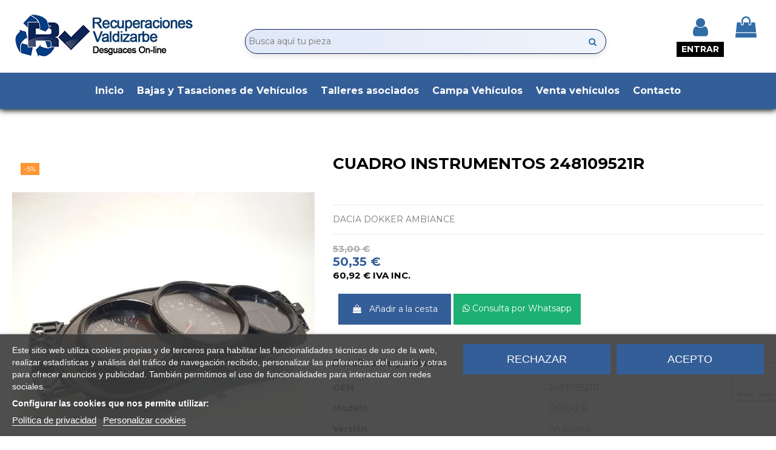

--- FILE ---
content_type: text/html; charset=utf-8
request_url: https://valdizarbe.es/piezas-vehiculos/166474-cuadro_instrumentos_248109521r_dacia_dokker_ambiance.html
body_size: 33354
content:
	<!doctype html>
<html lang="es">

<head>
    
        
  <meta charset="utf-8">


  <meta http-equiv="x-ua-compatible" content="ie=edge">



      <script async src="https://www.googletagmanager.com/gtag/js?id=UA-821346-17"></script>
    <script>
      
      window.dataLayer = window.dataLayer || [];
      function gtag(){dataLayer.push(arguments);}
      gtag('js', new Date());

      gtag('config', 'G-C1SDWH6NDC');
      
    </script>
  


      <!-- Google Tag Manager -->
    <script>(function(w,d,s,l,i){w[l]=w[l]||[];w[l].push({'gtm.start':
      new Date().getTime(),event:'gtm.js'});var f=d.getElementsByTagName(s)[0],
              j=d.createElement(s),dl=l!='dataLayer'?'&l='+l:'';j.async=true;j.src=
              'https://www.googletagmanager.com/gtm.js?id='+i+dl;f.parentNode.insertBefore(j,f);
              })(window,document,'script','dataLayer','GTM-KR6MNBJ');</script>
    <!-- End Google Tag Manager -->
  


    <link rel="canonical" href="https://valdizarbe.es/piezas-vehiculos/166474-cuadro_instrumentos_248109521r_dacia_dokker_ambiance.html">

  <title>Recambio de cuadro instrumentos para dacia dokker ambiance referencia OEM IAM 248109521R</title>
  
      
    <script id='lgcookieslaw_script_gtm'>
        window.dataLayer = window.dataLayer || [];
        function gtag(){
            dataLayer.push(arguments);
        }

        gtag('consent', 'default', {
            'ad_storage': 'denied',
            'ad_user_data': 'denied',
            'ad_personalization': 'denied',
            'analytics_storage': 'denied',
            'personalization_storage': 'granted',
            'security_storage': 'granted'
        });
    </script>

  
    <script id='lgcookieslaw_script_ms'>
        window.uetq = window.uetq || [];

        window.uetq.push('consent', 'default', {
            'ad_storage': 'denied',
        });
    </script>

  
  <meta name="description" content="Recambio de cuadro instrumentos para dacia dokker ambiance referencia OEM IAM 248109521R">
  <meta name="keywords" content="recuperaciones valdizarbe, valdizarbe, desguaces valdizarbe, desguaces navarra, desguaces puente la reina, desguace valdizarbe, desguaces en navarra, desguace navarra, valdizarbe desguaces, desguaces, desguace en navarra, desguace online, recambios coche,">
  
        <meta name="robots" content="index,follow" />
    
  
      

  
      



    <meta property="og:type" content="product">
    <meta property="og:url" content="https://valdizarbe.es/piezas-vehiculos/166474-cuadro_instrumentos_248109521r_dacia_dokker_ambiance.html">
    <meta property="og:title" content="Recambio de cuadro instrumentos para dacia dokker ambiance referencia OEM IAM 248109521R">
    <meta property="og:site_name" content="Recuperaciones Valdizarbe">
    <meta property="og:description" content="Recambio de cuadro instrumentos para dacia dokker ambiance referencia OEM IAM 248109521R">
    <meta property="og:image" content="https://valdizarbe.es/1443808-thickbox_default/cuadro_instrumentos_248109521r_dacia_dokker_ambiance.jpg">
    <meta property="og:image:width" content="800">
    <meta property="og:image:height" content="600">





      <meta name="viewport" content="initial-scale=1,user-scalable=no,maximum-scale=1,width=device-width">
  




  <link rel="icon" type="image/vnd.microsoft.icon" href="https://valdizarbe.es/img/favicon.ico?1649939973">
  <link rel="shortcut icon" type="image/x-icon" href="https://valdizarbe.es/img/favicon.ico?1649939973">
    


  <script type="application/ld+json">

{
"@context": "https://schema.org",
"@type": "Organization",
"url": "https://valdizarbe.es/",
"name": "Recuperaciones Valdizarbe",
"logo": "https://valdizarbe.es/img/recuperaciones-valdizarbe-logo-1649939973.jpg",
"@id": "#store-organization"
}

</script>




    <link rel="stylesheet" href="https://valdizarbe.es/themes/seinto/assets/cache/theme-e402292310.css" type="text/css" media="all">




<link rel="preload" as="font"
      href="/themes/seinto/assets/css/font-awesome/fonts/fontawesome-webfont.woff?v=4.7.0"
      type="font/woff" crossorigin="anonymous">
<link rel="preload" as="font"
      href="/themes/seinto/assets/css/font-awesome/fonts/fontawesome-webfont.woff2?v=4.7.0"
      type="font/woff2" crossorigin="anonymous">


<link  rel="preload stylesheet"  as="style" href="/themes/seinto/assets/css/font-awesome/css/font-awesome-preload.css"
       type="text/css" crossorigin="anonymous">

	 
<script type="text/javascript" src="https://cdn.jsdelivr.net/npm/lozad/dist/lozad.min.js"></script>


    <script src="https://valdizarbe.es/themes/seinto/assets/cache/head-9d80e02309.js" ></script>


  <script>
        var AdvancedStoreMapsData = {"meta":{"missingHooks":[],"jsBaseLink":"https:\/\/valdizarbe.es\/modules\/advancedstoremaps\/views\/js\/","dataLink":"https:\/\/valdizarbe.es\/module\/advancedstoremaps\/data?ajax=1"},"settings":{"apiKey":"AIzaSyAT-ryT0Y_DhsiM2ZTg7ulcwAcc4_r1L2Q","mapLanguage":"shop","mapTheme":"light","mapParams":{"center":{"lat":42.739054661059,"lng":-1.6710794236884},"zoom":9,"zoomControl":true,"fullscreenControl":true,"gestureHandling":"auto","mapTypeControl":true,"streetViewControl":true,"rotateControl":true,"clickableIcons":true},"marker":{"animation":"none","icon":null,"width":16,"height":16},"infoWindow":{"storeDetails":["picture","address","phone","schedule","note"],"displayGetDirections":true},"mapStyle":"[]","countryFilter":true,"mapClustering":true,"geocoding":true,"clustererParams":{"styles":[{"url":"https:\/\/valdizarbe.es\/modules\/advancedstoremaps\/views\/img\/clusters\/m1.png","width":53,"height":53,"textColor":"#345E98"},{"url":"https:\/\/valdizarbe.es\/modules\/advancedstoremaps\/views\/img\/clusters\/m2.png","width":56,"height":56,"textColor":"#345E98"},{"url":"https:\/\/valdizarbe.es\/modules\/advancedstoremaps\/views\/img\/clusters\/m3.png","width":66,"height":66,"textColor":"#345E98"},{"url":"https:\/\/valdizarbe.es\/modules\/advancedstoremaps\/views\/img\/clusters\/m4.png","width":78,"height":78,"textColor":"#345E98"},{"url":"https:\/\/valdizarbe.es\/modules\/advancedstoremaps\/views\/img\/clusters\/m5.png","width":90,"height":90,"textColor":"#345E98"}],"maxZoom":0,"zoomOnClick":true,"averageCenter":false,"minimumClusterSize":2},"geocodingParams":null,"geoParams":{"distance":50000,"orderByDistance":true,"showNearest":true,"showMarker":true,"detectLocation":true}},"context":{"ps":{"v17":true},"langIsoCode":"es","countryIsoCode":"ES"},"trans":{"workingHours":"Horas de trabajo","getDirections":"Obtener indicaciones","weekdays":["Lunes","Martes","Mi\u00e9rcoles","Jueves","Viernes","S\u00e1bado","Domingo"],"searchByAddr":"Buscar por direcci\u00f3n","noResultsFound":"No se han encontrado resultados.","noResultsFoundNear":"No se han encontrado resultados cerca de esta ubicaci\u00f3n.","noAddressesFound":"No se han encontrado direcciones, intente otra b\u00fasqueda.","retrySearch":"Intenta otra b\u00fasqueda","countryFilter":"Filtro de pa\u00edses","allCountries":"Todos los pa\u00edses","featuredStore":"Tienda destacada"}};
        var SEINTO_ANTISPAM_ERROR_MSG = "";
        var SEINTO_ANTISPAM_FROM_BLOCK = false;
        var SEINTO_ANTISPAM_MIN_SECONDS = 3;
        var SEINTO_ANTISPAM_TOKEN = "bc98caaed6fa125fa7693f0796a2b626";
        var btGapTag = {"tagContent":{"tracking_type":{"label":"tracking_type","value":"view_item"},"content_type":{"label":"content_type","value":"'product'"},"contents":{"label":"contents","value":[{"item_id":166474,"item_name":"CUADRO INSTRUMENTOS 248109521R ","currency":"EUR","item_category":"Piezas veh\u00edculos","price":"60.92","item_brand":"DACIA","id":166474,"name":"CUADRO INSTRUMENTOS 248109521R ","brand":"DACIA","category":"Piezas veh\u00edculos","list_name":"Piezas veh\u00edculos"}]},"coupon_name":{"label":"coupon","value":"no_coupon"},"value":{"label":"value","value":60.92},"currency":{"label":"currency","value":"EUR"}},"bAddToCartTrigger":false,"btnAddToCart":".add-to-cart","elementCategoryProduct":"li.product-miniature","elementRemoveCart":"a.remove-from-cart","elementShipping":"input[type=radio]","elementPayment":".ps-shown-by-js","elementlogin":"button#submit-login","elementsignup":"div.no-account","elementWishCat":"button.wishlist-button-add","elementWishProd":"button.wishlist-button-add","gaId":"G-QYGXKGHXC1","gaEnable":"1","bEnableUa":"1","sUAcode":"UA-821346-14","ajaxUrl":"https:\/\/valdizarbe.es\/module\/ganalyticspro\/ajax","token":"0afd56115504d4122d8c6b2ff450b86b","bRefund":false,"bPartialRefund":false,"bUseConsent":false,"bConsentHtmlElement":"","iConsentConsentLvl":0};
        var dm_hash = "3GU8JRP1F";
        var dm_mode = 0;
        var elementorFrontendConfig = {"isEditMode":"","stretchedSectionContainer":"","instagramToken":false,"is_rtl":false,"ajax_csfr_token_url":"https:\/\/valdizarbe.es\/module\/iqitelementor\/Actions?process=handleCsfrToken&ajax=1"};
        var iqitTheme = {"rm_sticky":"down","rm_breakpoint":0,"op_preloader":"0","cart_style":"floating","cart_confirmation":"modal","h_layout":"2","f_fixed":"","f_layout":"2","h_absolute":"0","h_sticky":"header","hw_width":"inherit","hm_submenu_width":"default","h_search_type":"full","pl_lazyload":true,"pl_infinity":false,"pl_rollover":true,"pl_crsl_autoplay":false,"pl_slider_ld":4,"pl_slider_d":4,"pl_slider_t":3,"pl_slider_p":2,"pp_thumbs":"bottom","pp_zoom":"inner","pp_image_layout":"carousel","pp_tabs":"section","pl_grid_qty":false};
        var iqitcountdown_days = "d.";
        var iqitextendedproduct = {"speed":"70"};
        var iqitfdc_from = 0;
        var iqitmegamenu = {"sticky":"false","containerSelector":"#wrapper > .container"};
        var iqitreviews = [];
        var prestashop = {"cart":{"products":[],"totals":{"total":{"type":"total","label":"Total","amount":0,"value":"0,00\u00a0\u20ac"},"total_including_tax":{"type":"total","label":"Total a pagar","amount":0,"value":"0,00\u00a0\u20ac"},"total_excluding_tax":{"type":"total","label":"Impuestos excluidos","amount":0,"value":"0,00\u00a0\u20ac"}},"subtotals":{"products":{"type":"products","label":"Subtotal","amount":0,"value":"0,00\u00a0\u20ac"},"discounts":null,"shipping":{"type":"shipping","label":"Transporte \/ Manipulaci\u00f3n","amount":0,"value":"","seinto_with_tax_amount":0,"seinto_with_tax_value":"","seinto_without_tax_amount":0,"seinto_without_tax_value":""},"tax":{"type":"tax","label":"Impuestos incluidos","amount":0,"value":"0,00\u00a0\u20ac"}},"products_count":0,"summary_string":"0 art\u00edculos","vouchers":{"allowed":1,"added":[]},"discounts":[],"minimalPurchase":0,"minimalPurchaseRequired":""},"currency":{"name":"Euro","iso_code":"EUR","iso_code_num":"978","sign":"\u20ac"},"customer":{"lastname":null,"firstname":null,"email":null,"birthday":null,"newsletter":null,"newsletter_date_add":null,"optin":null,"website":null,"company":null,"siret":null,"ape":null,"is_logged":false,"gender":{"type":null,"name":null},"addresses":[]},"language":{"name":"Espa\u00f1ol (Spanish)","iso_code":"es","locale":"es-ES","language_code":"es","is_rtl":"0","date_format_lite":"d\/m\/Y","date_format_full":"d\/m\/Y H:i:s","id":1},"page":{"title":"","canonical":null,"meta":{"title":"Recambio de cuadro instrumentos para dacia dokker ambiance referencia OEM IAM 248109521R","description":"Recambio de cuadro instrumentos para dacia dokker ambiance referencia OEM IAM 248109521R","keywords":"recuperaciones valdizarbe, valdizarbe, desguaces valdizarbe, desguaces navarra, desguaces puente la reina, desguace valdizarbe, desguaces en navarra, desguace navarra, valdizarbe desguaces, desguaces, desguace en navarra, desguace online, recambios coche,","robots":"index"},"page_name":"product","body_classes":{"lang-es":true,"lang-rtl":false,"country-ES":true,"currency-EUR":true,"layout-full-width":true,"page-product":true,"tax-display-enabled":true,"product-id-166474":true,"product-CUADRO INSTRUMENTOS 248109521R ":true,"product-id-category-3":true,"product-id-manufacturer-21":true,"product-id-supplier-0":true,"product-available-for-order":true},"admin_notifications":[]},"shop":{"name":"Recuperaciones Valdizarbe","logo":"https:\/\/valdizarbe.es\/img\/recuperaciones-valdizarbe-logo-1649939973.jpg","stores_icon":"https:\/\/valdizarbe.es\/img\/logo_stores.png","favicon":"https:\/\/valdizarbe.es\/img\/favicon.ico"},"urls":{"base_url":"https:\/\/valdizarbe.es\/","current_url":"https:\/\/valdizarbe.es\/piezas-vehiculos\/166474-cuadro_instrumentos_248109521r_dacia_dokker_ambiance.html","shop_domain_url":"https:\/\/valdizarbe.es","img_ps_url":"https:\/\/valdizarbe.es\/img\/","img_cat_url":"https:\/\/valdizarbe.es\/img\/c\/","img_lang_url":"https:\/\/valdizarbe.es\/img\/l\/","img_prod_url":"https:\/\/valdizarbe.es\/img\/p\/","img_manu_url":"https:\/\/valdizarbe.es\/img\/m\/","img_sup_url":"https:\/\/valdizarbe.es\/img\/su\/","img_ship_url":"https:\/\/valdizarbe.es\/img\/s\/","img_store_url":"https:\/\/valdizarbe.es\/img\/st\/","img_col_url":"https:\/\/valdizarbe.es\/img\/co\/","img_url":"https:\/\/valdizarbe.es\/themes\/seinto\/assets\/img\/","css_url":"https:\/\/valdizarbe.es\/themes\/seinto\/assets\/css\/","js_url":"https:\/\/valdizarbe.es\/themes\/seinto\/assets\/js\/","pic_url":"https:\/\/valdizarbe.es\/upload\/","pages":{"address":"https:\/\/valdizarbe.es\/direccion","addresses":"https:\/\/valdizarbe.es\/direcciones","authentication":"https:\/\/valdizarbe.es\/iniciar-sesion","cart":"https:\/\/valdizarbe.es\/carrito","category":"https:\/\/valdizarbe.es\/index.php?controller=category","cms":"https:\/\/valdizarbe.es\/index.php?controller=cms","contact":"https:\/\/valdizarbe.es\/c","discount":"https:\/\/valdizarbe.es\/descuento","guest_tracking":"https:\/\/valdizarbe.es\/seguimiento-pedido-invitado","history":"https:\/\/valdizarbe.es\/historial-compra","identity":"https:\/\/valdizarbe.es\/datos-personales","index":"https:\/\/valdizarbe.es\/","my_account":"https:\/\/valdizarbe.es\/mi-cuenta","order_confirmation":"https:\/\/valdizarbe.es\/confirmacion-pedido","order_detail":"https:\/\/valdizarbe.es\/index.php?controller=order-detail","order_follow":"https:\/\/valdizarbe.es\/seguimiento-pedido","order":"https:\/\/valdizarbe.es\/pedido","order_return":"https:\/\/valdizarbe.es\/index.php?controller=order-return","order_slip":"https:\/\/valdizarbe.es\/facturas-abono","pagenotfound":"https:\/\/valdizarbe.es\/25-contacto","password":"https:\/\/valdizarbe.es\/recuperar-contrase\u00f1a","pdf_invoice":"https:\/\/valdizarbe.es\/index.php?controller=pdf-invoice","pdf_order_return":"https:\/\/valdizarbe.es\/index.php?controller=pdf-order-return","pdf_order_slip":"https:\/\/valdizarbe.es\/index.php?controller=pdf-order-slip","prices_drop":"https:\/\/valdizarbe.es\/productos-rebajados","product":"https:\/\/valdizarbe.es\/index.php?controller=product","search":"https:\/\/valdizarbe.es\/busqueda","sitemap":"https:\/\/valdizarbe.es\/mapa del sitio","stores":"https:\/\/valdizarbe.es\/tiendas","supplier":"https:\/\/valdizarbe.es\/proveedor","register":"https:\/\/valdizarbe.es\/iniciar-sesion?create_account=1","order_login":"https:\/\/valdizarbe.es\/pedido?login=1"},"alternative_langs":[],"theme_assets":"\/themes\/seinto\/assets\/","actions":{"logout":"https:\/\/valdizarbe.es\/?mylogout="},"no_picture_image":{"bySize":{"small_default":{"url":"https:\/\/valdizarbe.es\/img\/p\/es-default-small_default.jpg","width":127,"height":98},"cart_default":{"url":"https:\/\/valdizarbe.es\/img\/p\/es-default-cart_default.jpg","width":162,"height":125},"home_default":{"url":"https:\/\/valdizarbe.es\/img\/p\/es-default-home_default.jpg","width":236,"height":170},"large_default":{"url":"https:\/\/valdizarbe.es\/img\/p\/es-default-large_default.jpg","width":800,"height":600},"medium_default":{"url":"https:\/\/valdizarbe.es\/img\/p\/es-default-medium_default.jpg","width":800,"height":600},"thickbox_default":{"url":"https:\/\/valdizarbe.es\/img\/p\/es-default-thickbox_default.jpg","width":800,"height":600}},"small":{"url":"https:\/\/valdizarbe.es\/img\/p\/es-default-small_default.jpg","width":127,"height":98},"medium":{"url":"https:\/\/valdizarbe.es\/img\/p\/es-default-large_default.jpg","width":800,"height":600},"large":{"url":"https:\/\/valdizarbe.es\/img\/p\/es-default-thickbox_default.jpg","width":800,"height":600},"legend":""}},"configuration":{"display_taxes_label":true,"display_prices_tax_incl":true,"is_catalog":false,"show_prices":true,"opt_in":{"partner":true},"quantity_discount":{"type":"discount","label":"Descuento unitario"},"voucher_enabled":1,"return_enabled":1},"field_required":[],"breadcrumb":{"links":[{"title":"Inicio","url":"https:\/\/valdizarbe.es\/"},{"title":"Piezas veh\u00edculos","url":"https:\/\/valdizarbe.es\/3-piezas-vehiculos"},{"title":"CUADRO INSTRUMENTOS 248109521R ","url":"https:\/\/valdizarbe.es\/piezas-vehiculos\/166474-cuadro_instrumentos_248109521r_dacia_dokker_ambiance.html"}],"count":3},"link":{"protocol_link":"https:\/\/","protocol_content":"https:\/\/"},"time":1762400797,"static_token":"0afd56115504d4122d8c6b2ff450b86b","token":"0aacbe04888c1a1d196ae860b451a2d2","debug":false};
      </script>



  <script type="text/javascript">
    var lgcookieslaw_consent_mode = 1;
    var lgcookieslaw_ms_consent_mode = 1;
    var lgcookieslaw_banner_url_ajax_controller = "https://valdizarbe.es/module/lgcookieslaw/ajax";     var lgcookieslaw_cookie_values = null;     var lgcookieslaw_saved_preferences = 0;
    var lgcookieslaw_ajax_calls_token = "593dad0f6c854153a1a0055fe79f111e";
    var lgcookieslaw_reload = 0;
    var lgcookieslaw_block_navigation = 0;
    var lgcookieslaw_banner_position = 2;
    var lgcookieslaw_show_fixed_button = 1;
    var lgcookieslaw_save_user_consent = 1;
    var lgcookieslaw_reject_cookies_when_closing_banner = 0;
    var lgcookieslaw_id_banner = "adcdfb0801f2ff947c4e62d85ec05979";
</script>

<!-- emarketing start -->







<!-- emarketing end --><script type="text/javascript">
	//<![CDATA[
		var dualPriceConfigData = JSON.parse('{\"show_on_home_page\":\"1\",\"show_in_product_detail\":\"1\",\"show_in_categories\":\"1\",\"show_in_add_to_cart_popup\":\"1\",\"show_in_asociative_products\":\"1\",\"customer_groups_group_1\":true,\"customer_groups_group_2\":true,\"customer_groups_group_3\":true,\"customer_groups_group_5\":true,\"customer_groups_group_6\":true,\"languages_lang_1\":true,\"currencies_currency_1\":true,\"show_price_if\":\"0\",\"prices_to_show\":\"0\",\"tax_excl_first\":\"1\",\"size_ratio_between_prices\":\"2\",\"tax_incl_color\":\"rgb(0, 0, 0)\",\"tax_excl_color\":\"rgb(52, 94, 152)\",\"show_tax_incl_label\":\"1\",\"tax_incl_label_name\":{\"1\":\"IVA INC.\"},\"show_tax_excl_label\":\"0\",\"tax_excl_label_name\":{\"1\":\"IVA EXC.\"},\"show_old_prices\":\"1\",\"old_prices_to_show\":\"2\",\"old_price_tax_excl_first\":\"1\",\"size_ratio_old_prices\":\"2\",\"old_prices_color\":\"#A9A9A9\",\"show_line_through_old_prices\":\"1\",\"old_price_before_standard_price\":\"1\",\"show_advanced_settings\":\"0\",\"opened_tab\":\"old_prices\",\"miniature_root_path\":\".product-miniature\",\"miniature_price_path\":\".price\",\"miniature_old_price_path\":\".regular-price\",\"detail_price_path\":\".product-prices\",\"detail_quantity_path\":\"#quantity_wanted\",\"detail_parent_path\":\"#main\",\"quickview_parent_path\":\".modal\",\"summary_popup_parent_path\":\"#blockcart-modal.in\",\"summary_popup_product_path\":\"#blockcart-modal.in .product-name ~ p:not(:has(strong))\"}');
		var domElementPaths = JSON.parse('[{\"type\":\"text\",\"label\":\"La ruta parental de la miniatura del producto\",\"name\":\"miniature_root_path\",\"class\":\"miniatureRootPath\",\"required\":false,\"lang\":false,\"init_value\":\".product-miniature\"},{\"type\":\"text\",\"label\":\"Ruta para el precio del producto en la miniatura del producto\",\"name\":\"miniature_price_path\",\"class\":\"miniaturePricePath\",\"required\":false,\"lang\":false,\"init_value\":\".price\"},{\"type\":\"text\",\"label\":\"La ruta para el precio sin descuenco en la miniatura del producto\",\"name\":\"miniature_old_price_path\",\"class\":\"miniatureOldPricePath\",\"required\":false,\"lang\":false,\"init_value\":\".regular-price\"},{\"type\":\"text\",\"label\":\"Ruta para el precio del producto en detalle del producto\",\"name\":\"detail_price_path\",\"class\":\"detailPricePath\",\"required\":false,\"lang\":false,\"init_value\":\".product-prices\"},{\"type\":\"text\",\"label\":\"La ruta para el lugar de cantidad del producto en el detalle del producto\",\"name\":\"detail_quantity_path\",\"class\":\"detailQuantityPath\",\"required\":false,\"lang\":false,\"init_value\":\"#quantity_wanted\"},{\"type\":\"text\",\"label\":\"La ruta parental de detalle del producto\",\"name\":\"detail_parent_path\",\"class\":\"detailParentPath\",\"required\":false,\"lang\":false,\"init_value\":\"#main\"},{\"type\":\"text\",\"label\":\"La ruta parental de vista r\\u00e1pida del detalle del producto\",\"name\":\"quickview_parent_path\",\"class\":\"quickviewParentPath\",\"required\":false,\"lang\":false,\"init_value\":\".modal\"},{\"type\":\"text\",\"label\":\"La ruta parental de la ventana pop up despu\\u00e9s de a\\u00f1adir el producto a la cesta\",\"name\":\"summary_popup_parent_path\",\"class\":\"summaryPopupParentPath\",\"required\":false,\"lang\":false,\"init_value\":\"#blockcart-modal.in\"},{\"type\":\"text\",\"label\":\"La ruta para el precio del producto en la ventana pop up despu\\u00e9s de a\\u00f1adir el producto a la cesta\",\"name\":\"summary_popup_product_path\",\"class\":\"summaryPopupProductPath\",\"required\":false,\"lang\":false,\"init_value\":\"#blockcart-modal.in .product-name ~ p:not(:has(strong))\"}]');
		var productCombinationsControllerLink = 'https://valdizarbe.es/module/dualpricedisplaypro/ProductCombinations';
		var baseDir = 'https://valdizarbe.es/';
		var ltPs1740 = Boolean('');
	//]]>
</script>

<div id="dualDisplayProWrapperModel">
	<span class="dualDisplayPro productInModal">
		<span class="priceDisplay">
												<span style="color: rgb(52, 94, 152)" class="priceWithoutTax"><span class="priceWrapper"></span> <span class="labelWrapper"></span></span>
													<span style="color: rgb(0, 0, 0)" class="priceWithTax"><span class="priceWrapper"></span> <span class="labelWrapper"> IVA INC.</span></span>
									</span>
	<span>
</div><meta name="google-site-verification" content="QYADeuyY9rBq28opm-9kFzrAgP69RYdhmD8Y1Iv0U-Y" />
	<script async src="https://www.googletagmanager.com/gtag/js?id=G-QYGXKGHXC1"></script>

<script type="text/javascript">
	
		var psv = 1.7;
		var default_template = Boolean();
		var instagram_link_type = "page";
		var hide_accessories = Boolean();
		var language_is_rtl = Boolean(0);
	
</script>
<style>
    :root {
        --advsm-accent-color: #427FED;
    }
</style>





<!-- Estilos para mejorar el CLS de PAge Insights -->
<style>
	#mobile-header {
    	min-height: 120px;
    }
	#wrapper {
        min-height: 1300px;
    }
</style>
    
            <meta property="product:pretax_price:amount" content="50.35">
        <meta property="product:pretax_price:currency" content="EUR">
        <meta property="product:price:amount" content="60.92">
        <meta property="product:price:currency" content="EUR">
                <meta property="product:weight:value" content="5.000000">
        <meta property="product:weight:units" content="kg">
    
    

    </head>

<body id="product" class="lang-es country-es currency-eur layout-full-width page-product tax-display-enabled product-id-166474 product-cuadro-instrumentos-248109521r- product-id-category-3 product-id-manufacturer-21 product-id-supplier-0 product-available-for-order body-desktop-header-style-w-2">


            <!-- Google Tag Manager (noscript) -->
        <noscript><iframe src="https://www.googletagmanager.com/ns.html?id=GTM-KR6MNBJ"
                          height="0" width="0" style="display:none;visibility:hidden"></iframe></noscript>
        <!-- End Google Tag Manager (noscript) -->
    




    


<main id="main-page-content"  >
    
            

    <header id="header" class="desktop-header-style-w-2">
        
            

 

  <div class="header-banner">
    
  </div>







            <nav class="header-nav">
        <div class="container">
    
        <div class="row justify-content-between">
            <div class="col col-auto col-md left-nav">
                 <div class="d-inline-block"> 

<ul class="social-links _topbar" itemscope itemtype="https://schema.org/Organization" itemid="#store-organization">
                  </ul>

 </div>                 
            </div>
            <div class="col col-auto center-nav text-center">
                
             </div>
            <div class="col col-auto col-md right-nav text-right">
                <div id="currency_selector" class="d-inline-block">
    <div class="currency-selector dropdown js-dropdown d-inline-block">
        <a class="expand-more" data-toggle="dropdown">EUR € <i class="fa fa-angle-down" aria-hidden="true"></i></a>
        <div class="dropdown-menu">
            <ul>
                                    <li  class="current" >
                        <a title="Euro" rel="nofollow" href="https://valdizarbe.es/piezas-vehiculos/166474-cuadro_instrumentos_248109521r_dacia_dokker_ambiance.html?SubmitCurrency=1&amp;id_currency=1"
                           class="dropdown-item">EUR €</a>
                    </li>
                            </ul>
        </div>
    </div>
</div>

             </div>
        </div>

                        </div>
            </nav>
        		
		

		
		
			


    
        <div id="desktop-header" class="desktop-header-style-2">
            
                            
<div class="header-top">
    <div id="desktop-header-container" class="container">
        <div class="row align-items-center">
                            <div class="col col-auto col-header-left">
                    <div id="desktop_logo">
                        <a href="https://valdizarbe.es/">
                            <img class="logo img-fluid" width="300" height="90" src="https://valdizarbe.es/img/recuperaciones-valdizarbe-logo-1649939973.jpg"                                  alt="Recuperaciones Valdizarbe">
                        </a>
                    </div>
                    
                </div>
                <div class="col col-header-center">
                                        
                    
                </div>
                        <div class="col col-auto col-header-right">
                <div class="row no-gutters justify-content-end">

                    
                                            <div id="header-user-btn" class="col col-auto header-btn-w header-user-btn-w">
            <a href="https://valdizarbe.es/mi-cuenta"
           title="Acceda a su cuenta de cliente"
           rel="nofollow" class="header-btn header-user-btn">
            <i class="fa fa-user fa-fw icon" aria-hidden="true"></i>
            <span class="title">Entrar</span>
        </a>
    </div>









                                        

                    

                                            
                                                    <div id="ps-shoppingcart-wrapper" class=" col col-auto">     <div id="ps-shoppingcart"
         class="header-btn-w header-cart-btn-w ps-shoppingcart dropdown">
         <div id="blockcart" class="blockcart cart-preview"
         data-refresh-url="//valdizarbe.es/module/ps_shoppingcart/ajax">
        <a id="cart-toogle" class="cart-toogle header-btn header-cart-btn" data-toggle="dropdown" data-display="static">
            <i class="fa fa-shopping-bag fa-fw icon" aria-hidden="true"><span class="cart-products-count-btn  d-none">0</span></i>
            <span class="info-wrapper">
            <span class="title">Carrito</span>
            <span class="cart-toggle-details">
            <span class="text-faded cart-separator"> / </span>
                            Vacío
                        </span>
            </span>
        </a>
        <div id="_desktop_blockcart-content" class="dropdown-menu-custom dropdown-menu">
    <div id="blockcart-content" class="blockcart-content" >
        <div class="cart-title">
            <span class="modal-title">Tu carrito</span>
            <button type="button" id="js-cart-close" class="close">
                <span>×</span>
            </button>
            <hr>
        </div>
                    <span class="no-items">No hay más artículos en su carrito</span>
            </div>
</div> </div>




    </div>
</div>
                                                
                                    </div>
                
            </div>
            <div class="col-12">
                <div class="row">
                    
				

<div class="col-xs-12 col-lg-12 caja-buscador">
    <div class="container-fluid">
        <div class="cont-loading">
            <img class="loading" src="/modules/search_ajax/views/img/loading.gif" />
        </div>
        <form id="sa_form" onSubmit="event.preventDefault(); sa_buscar();">
            <input type='hidden' id='prods_cart' name='prods_cart' value=''>
            <input type='hidden' id='sa_cat' name='sa_cat' value=''>
            <input type='hidden' id='sa_pag' name='sa_pag' value='1'>
            <input type='hidden' id='id_parts' name='id_parts' value='3'>
            <input type='hidden' id='id_campa' name='id_campa' value='4'>
            <input type='hidden' id='id_category' name='id_category' value=''>
            
            <input id="sa_text" name="text" type="text" oninput="sa_buscar();" placeholder="Busca aquí tu pieza"><i class="fa fa-search fa-search-desktop"></i>
			<i class="material-icons" onClick="document.getElementById('sa_text').focus()"></i>
		</form>
	</div>
</div>

<script type="text/javascript">
	$(document).ready(function() {
		launch();
	});

	function launch()
	{
		if (getUrlParam('sa_ajax', '0') == '1'){
			sa_buscar('', '', true, ''); // per referesh
		}
	}

	async function sa_buscar(sa_category, li_cat, old_url=false, order, cat,resetBus = false)
	{
		//var time_sleep = 300;
		var time_sleep = 0;
		var id_parts = $('#id_parts').val();
		var id_campa = $('#id_campa').val();
		var id_category = getUrlParam('id_category', '');

		var txtABuscar = $('#sa_text').val();
		var txtBuscado = getUrlParam('text', '');
		txtABuscar = txtABuscar.toUpperCase();
		txtBuscado = txtBuscado.toUpperCase();

		var textABuscChange = false;
		if (resetBus){
			txtABuscar = "";
			txtBuscado = "";
			$('#sa_text').val('');
			$('#sa_cat').val('');
			$('#id_category').val('');
			old_url = false;
		}else{
			if(txtABuscar.replaceAll(' ','').replaceAll('%20','') != txtBuscado.replaceAll(' ','').replaceAll('%20','') && txtABuscar.length > 2) {
				textABuscChange = true;
			}
		}

		if(activeBus){
			xmlhttp.abort();
			clearTimeout(time_send);
			activeBus = false;
		} else {
			//FALTA - crec que aixo a danar fora i es pot condicionar a sota
			xmlhttp = new XMLHttpRequest();
			xmlhttp.onabort = function () {
				xmlhttp.abort();
			};

			xmlhttp.onreadystatechange = function ()
			{
				if (this.readyState == 4 && this.status == 200)
				{
					activeBus = false;

					if (!document.getElementById('resBus'))
						document.getElementById('notifications').outerHTML = document.getElementById('notifications').outerHTML + '<div class="resultado-buscador" id="resBus" style="display:none;"></div>';

					document.getElementById('resBus').innerHTML = this.responseText;
					document.getElementById('resBus').style.display = 'block';

					if (document.getElementById('sa_ul_mar'))
						sa_verMas('', 'sa_ul_mar');

					if (document.getElementById('sa_ul_mod'))
						sa_verMas('', 'sa_ul_mod');

					if (document.getElementById('sa_ul_cat'))
						sa_verMas('', 'sa_ul_cat');

					if (document.getElementById('sa_ul_cat_sec'))
						sa_verMas('', 'sa_ul_cat_sec');

					if (screen.width < 801)
					{
						document.querySelector('#resBus').classList.add('vista-mobil-caja-resultado');
						document.querySelector('.caja-buscador').classList.add('vista-mobil-buscador');
					}

					$('.cont-loading').css('display', 'none');
					document.getElementById('inner-wrapper').setAttribute('style','max-width:100% !important')
				}
				//console.log(new Date().getTime() + " " + txtABuscar + " 222 - " + this.readyState + " - " + sa_url);
			};
		}

		if (cat !== undefined && cat != '')
		{
			id_category = cat;
		}
		else
		{
			if (id_category == '')
				id_category = $('#id_category').val();

			if (id_category != id_parts && id_category != id_campa)
				id_category = id_parts;
		}

		$('#wrapper, #carousel, #bloque-servicios, #footer, .elementor, #content-wrapper, #left-column').css('display', 'none');
		$('#resBus, #wrapper').css('display', 'block');

		var pagChange = false;
		var sa_pag = document.getElementById('sa_pag_sel') ? document.getElementById('sa_pag_sel').value : 1;

		if (!sa_category && sa_pag != document.getElementById('sa_pag').value)
		{
			document.getElementById('sa_pag').value = sa_pag;
			pagChange = true;
		}

		var orderChange = false;
		var filCatChange = false;
		var sa_order = document.getElementById('sa_order') ? document.getElementById('sa_order').value : '';
		var sa_cat = document.getElementById('sa_cat');
		var tmp_param = '';

		if (txtBuscado != '')
		{
			if (txtABuscar == '')
				txtABuscar = txtBuscado;

			if (sa_cat.value == '')
			{
				tmp_param = getUrlParam('sa_cat', '');

				if (tmp_param != '')
					sa_cat.value = tmp_param;
			}
		}

		if (sa_category && sa_category != '')
		{
			if (old_url == false)
				document.getElementById('sa_pag').value = sa_pag = 1;

			tmp_param = li_cat.getAttribute('cat_type') + ':' + sa_category + '|';

			if (li_cat.getAttribute('sel') == 1)
			{
				li_cat.setAttribute('sel', 0);
				sa_cat.value = sa_cat.value.replace(tmp_param, '');
			}
			else
			{
				filCatChange = true;
				document.getElementById('sa_pag').value = sa_pag = 1;
				li_cat.setAttribute('sel', 1);
				sa_cat.value = sa_cat.value + li_cat.getAttribute('cat_type') + ':' + sa_category + '|';
			}
		} else {
			if (!pagChange && !old_url)
				sa_order = sa_cat.value = '';
		}

		if (old_url == false)
		{
			if (filCatChange == true)
				document.getElementById('sa_pag').value = sa_pag = 1;
		}
		else
		{
			if (filCatChange == false)
				document.getElementById('sa_pag').value = sa_pag = getUrlParam('sa_pag', '1');

			if (order === undefined && order == '')
				sa_order = getUrlParam('sa_order', 'ref');
			else
			{
				sa_order = order;
				orderChange = true;
			}
		}

		var urlParams = '?text=' + txtABuscar + '&sa_pag=' + sa_pag + '&sa_cat=' + sa_cat.value + '&prods_cart=' + $('#prods_cart').val() + '&id_category=' + id_category + '&sa_order=' + sa_order;
		var sa_url = '/modules/search_ajax/ajax.php' + urlParams;

		if (getUrlParam('sa_ajax', '0') == '1')
			window.history.replaceState('', '', window.location.href.substring(0, window.location.href.indexOf('?')) + urlParams + '&sa_ajax=1');
		else
		{
			sessionStorage.setItem('previousURL', window.location.href);
			window.history.pushState('', '', window.location.href.substring(0, window.location.href.indexOf('?')) + urlParams + '&sa_ajax=1');
		}

		//console.log(new Date().getTime() + " textABuscChange:" + textABuscChange + " pagChange:" + pagChange + " orderChange:" + orderChange + " filCatChange:" + filCatChange + " resetBus:" + resetBus + " - " + xmlhttp.readyState + " - " + sa_url);
		if(textABuscChange || pagChange || orderChange || filCatChange  || resetBus) {
			if(pagChange || orderChange || filCatChange || resetBus) {
				time_sleep = 0;
			}
			$('.cont-loading').css('display', 'block');
			activeBus = true;

			time_send = setTimeout(function()
			{
				xmlhttp.open('POST', sa_url, true);
				xmlhttp.send();
			}, time_sleep);
		}else{
			$('.cont-loading').css('display', 'none');
		}

		$('#footer').css('display', 'block');
		toTop();

		return true;
	}
</script>            <section class="featured-products clearfix">
                                                                        <div class="carousels-pack-action  carousels-pack carousels-pack-5" 
                    data-carousel-type = "new_pr"
                    data-id-carousel = "5"
                    data-carousel-nav = "0"
                    data-carousel-pagination = "0"
                    data-carousel-autoplay = "0"
                    data-carousel-items = "4"
                    data-carousel-items-desktop = "4"
                    data-carousel-desktop-small = "4"
                    data-carousel-tablet = "3"
                    data-carousel-mobile = "2"
                    data-carousel-rewind-speed = "1000"
                    data-carousel-slide-speed = "200"
                    data-carousel-pagination-speed = "800"
                    data-carousel-prev = "prev"
                    data-carousel-next = "next">
                                            <div class="carousel_content owl-carousel ">
                                                            
    <div class="js-product-miniature-wrapper js-product-miniature-wrapper-471039         col-6 col-md-4 col-lg-3 col-xl-3     ">
        <article
                class="product-miniature product-miniature-default product-miniature-grid product-miniature-layout-2 js-product-miniature"
                data-id-product="471039"
                data-id-product-attribute="0"

        >

        
                        
    
<div class="thumbnail-container thumbnail-container-nocarousel">     <a href="https://valdizarbe.es/piezas-vehiculos/471039-mando_intermitentes_f1et13n064ac_av6t13335_f1et17a553ba_ford_focus_iii_sedan_1_0_ecoboost.html" class="thumbnail product-thumbnail">

            <img
                                        src="https://valdizarbe.es/1917603-home_default/mando_intermitentes_f1et13n064ac_av6t13335_f1et17a553ba_ford_focus_iii_sedan_1_0_ecoboost.jpg"
                                    alt="Recambio de mando intermitentes para ford focus iii sedán 1.0 ecoboost referencia OEM IAM F1ET13N064AC AV6T13335AE F1ET17A553BA"
            data-full-size-image-url="https://valdizarbe.es/1917603-thickbox_default/mando_intermitentes_f1et13n064ac_av6t13335_f1et17a553ba_ford_focus_iii_sedan_1_0_ecoboost.jpg"
            width="236"
            height="170"
            class="img-fluid js-lazy-product-image lazy-product-image product-thumbnail-first  "
    >
        

                    </a>

        
            <ul class="product-flags">
                                    <li class="product-flag discount">-5%</li>
                            </ul>
        

                    
                <div class="product-functional-buttons product-functional-buttons-bottom">
                    <div class="product-functional-buttons-links">
                        
                        
                            <a class="js-quick-view-iqit" href="#" data-link-action="quickview" data-toggle="tooltip"
                               title="Vista rápida">
                                <i class="fa fa-eye" aria-hidden="true"></i></a>
                        
                    </div>
                </div>
            
        
                     
                <div class="product-availability d-block">
                    
                </div>
            
        
</div>





    <div class="product-description">

                        <div class="price-countdown-wrapper">
        <div class="price-countdown badge-discount discount">
            <span class="price-countdown-title"><i class="fa fa-clock-o fa-spin" aria-hidden="true"></i> <span
                        class="time-txt">Time left</span></span>
            <div class="count-down-timer" id="price-countdown-product" data-countdown-product="2026-05-06 23:59:59"></div>
        </div>
    </div>

        
        <div class="row extra-small-gutters justify-content-end">
            <div class="col">
                
                                            <div class="product-category-name text-muted">Piezas vehículos</div>                

                
                    <h2 class="h3 product-title">
                        <a href="https://valdizarbe.es/piezas-vehiculos/471039-mando_intermitentes_f1et13n064ac_av6t13335_f1et17a553ba_ford_focus_iii_sedan_1_0_ecoboost.html">MANDO INTERMITENTES F1ET13N064AC AV6T13335AE F1ET17A553BA</a>                     </h2>
                

                
                                    

                
                                    
            </div>
        </div>

                
            <div class="product-description-short text-muted">
                FORD FOCUS III SEDÁN 1.0 ECOBOOST             </div>
        

                    
                <div class="mpn_cont">
                    <p class="reference_title">OEM: <span class="text-muted">F1ET13N064AC</span></p>
                </div>
            
        
                    
                <div class="reference_cont">
                    <p class="reference_title">ID: <span class="text-muted">7823580</span></p>                 </div>
            
                
        <div class="col col-auto product-miniature-right">
                                        
                                            <div class="product-price-and-shipping">
                            
                                                                                    							
							                            							<span class="original-price-without-tax">43,00 €</span>
																					
							
                            <div class="product-price-and-shipping">

            
        <div class="priceDisplay">
        <span style="color: rgb(52, 94, 152)" class="priceWithoutTax">
            40,85 €
        </span>
        <span style="color: rgb(0, 0, 0)" class="priceWithTax" itemprop="price">
            49,43 €
                            &nbsp;IVA INC.
                    </span>
    </div>

</div>

                        </div>
                                    
                                    
                



            
			
		</div>

        
            <div class="product-add-cart js-product-add-cart-471039-0" >

                
            <form action="https://valdizarbe.es/carrito?add=1&amp;id_product=471039&amp;id_product_attribute=0&amp;token=0afd56115504d4122d8c6b2ff450b86b" method="post">

            <input type="hidden" name="id_product" value="471039">
            <div class="input-group-add-cart">
                <input
                        type="number"
                        name="qty"
                        value="1"
                        class="form-control input-qty"
                        min="1"
                        max="1"                >
				
														<a href="https://web.whatsapp.com/send?phone=34668848123&text=Hola,%0A%0Aestoy%20interesado%20en%20el%20siguiente%20producto:%0A%0A*MANDO INTERMITENTES F1ET13N064AC AV6T13335AE F1ET17A553BA*%0A*Precio:*%2049,43 €%0AURL:%20https://valdizarbe.es/piezas-vehiculos/471039-mando_intermitentes_f1et13n064ac_av6t13335_f1et17a553ba_ford_focus_iii_sedan_1_0_ecoboost.html%0A%0A¡Gracias!" target="_blank" class="whatsapp-button">
					<i class="fa fa-whatsapp"></i> Consulta por Whatsapp
					</a>
				

				                                    <button
                            class="btn btn-product-list add-to-cart"
                            data-button-action="add-to-cart"
                            type="submit"
                                                ><i class="fa fa-shopping-bag fa-fw bag-icon"
                        aria-hidden="true"></i> <i class="fa fa-circle-o-notch fa-spin fa-fw spinner-icon" aria-hidden="true"></i> Añadir a la cesta
                    </button>
                                				
			</div>
        </form>
    </div>        

        
            
        
		
	</div>


        
        

            
        </article>
    </div>

                                                            
    <div class="js-product-miniature-wrapper js-product-miniature-wrapper-471038         col-6 col-md-4 col-lg-3 col-xl-3     ">
        <article
                class="product-miniature product-miniature-default product-miniature-grid product-miniature-layout-2 js-product-miniature"
                data-id-product="471038"
                data-id-product-attribute="0"

        >

        
                        
    
<div class="thumbnail-container thumbnail-container-nocarousel">     <a href="https://valdizarbe.es/piezas-vehiculos/471038-mando_climatizador_f1et18c612af_2373035_ford_focus_iii_sedan_1_0_ecoboost.html" class="thumbnail product-thumbnail">

            <img
                                        src="https://valdizarbe.es/1917597-home_default/mando_climatizador_f1et18c612af_2373035_ford_focus_iii_sedan_1_0_ecoboost.jpg"
                                    alt="Recambio de mando climatizador para ford focus iii sedán 1.0 ecoboost referencia OEM IAM F1ET18C612AF 2373035 "
            data-full-size-image-url="https://valdizarbe.es/1917597-thickbox_default/mando_climatizador_f1et18c612af_2373035_ford_focus_iii_sedan_1_0_ecoboost.jpg"
            width="236"
            height="170"
            class="img-fluid js-lazy-product-image lazy-product-image product-thumbnail-first  "
    >
        

                    </a>

        
            <ul class="product-flags">
                                    <li class="product-flag discount">-5%</li>
                            </ul>
        

                    
                <div class="product-functional-buttons product-functional-buttons-bottom">
                    <div class="product-functional-buttons-links">
                        
                        
                            <a class="js-quick-view-iqit" href="#" data-link-action="quickview" data-toggle="tooltip"
                               title="Vista rápida">
                                <i class="fa fa-eye" aria-hidden="true"></i></a>
                        
                    </div>
                </div>
            
        
                     
                <div class="product-availability d-block">
                    
                </div>
            
        
</div>





    <div class="product-description">

                        <div class="price-countdown-wrapper">
        <div class="price-countdown badge-discount discount">
            <span class="price-countdown-title"><i class="fa fa-clock-o fa-spin" aria-hidden="true"></i> <span
                        class="time-txt">Time left</span></span>
            <div class="count-down-timer" id="price-countdown-product" data-countdown-product="2026-05-06 23:59:59"></div>
        </div>
    </div>

        
        <div class="row extra-small-gutters justify-content-end">
            <div class="col">
                
                                            <div class="product-category-name text-muted">Piezas vehículos</div>                

                
                    <h2 class="h3 product-title">
                        <a href="https://valdizarbe.es/piezas-vehiculos/471038-mando_climatizador_f1et18c612af_2373035_ford_focus_iii_sedan_1_0_ecoboost.html">MANDO CLIMATIZADOR F1ET18C612AF 2373035 </a>                     </h2>
                

                
                                    

                
                                    
            </div>
        </div>

                
            <div class="product-description-short text-muted">
                FORD FOCUS III SEDÁN 1.0 ECOBOOST             </div>
        

                    
                <div class="mpn_cont">
                    <p class="reference_title">OEM: <span class="text-muted">F1ET18C612AF</span></p>
                </div>
            
        
                    
                <div class="reference_cont">
                    <p class="reference_title">ID: <span class="text-muted">7823578</span></p>                 </div>
            
                
        <div class="col col-auto product-miniature-right">
                                        
                                            <div class="product-price-and-shipping">
                            
                                                                                    							
							                            							<span class="original-price-without-tax">37,00 €</span>
																					
							
                            <div class="product-price-and-shipping">

            
        <div class="priceDisplay">
        <span style="color: rgb(52, 94, 152)" class="priceWithoutTax">
            35,15 €
        </span>
        <span style="color: rgb(0, 0, 0)" class="priceWithTax" itemprop="price">
            42,53 €
                            &nbsp;IVA INC.
                    </span>
    </div>

</div>

                        </div>
                                    
                                    
                



            
			
		</div>

        
            <div class="product-add-cart js-product-add-cart-471038-0" >

                
            <form action="https://valdizarbe.es/carrito?add=1&amp;id_product=471038&amp;id_product_attribute=0&amp;token=0afd56115504d4122d8c6b2ff450b86b" method="post">

            <input type="hidden" name="id_product" value="471038">
            <div class="input-group-add-cart">
                <input
                        type="number"
                        name="qty"
                        value="1"
                        class="form-control input-qty"
                        min="1"
                        max="1"                >
				
														<a href="https://web.whatsapp.com/send?phone=34668848123&text=Hola,%0A%0Aestoy%20interesado%20en%20el%20siguiente%20producto:%0A%0A*MANDO CLIMATIZADOR F1ET18C612AF 2373035 *%0A*Precio:*%2042,53 €%0AURL:%20https://valdizarbe.es/piezas-vehiculos/471038-mando_climatizador_f1et18c612af_2373035_ford_focus_iii_sedan_1_0_ecoboost.html%0A%0A¡Gracias!" target="_blank" class="whatsapp-button">
					<i class="fa fa-whatsapp"></i> Consulta por Whatsapp
					</a>
				

				                                    <button
                            class="btn btn-product-list add-to-cart"
                            data-button-action="add-to-cart"
                            type="submit"
                                                ><i class="fa fa-shopping-bag fa-fw bag-icon"
                        aria-hidden="true"></i> <i class="fa fa-circle-o-notch fa-spin fa-fw spinner-icon" aria-hidden="true"></i> Añadir a la cesta
                    </button>
                                				
			</div>
        </form>
    </div>        

        
            
        
		
	</div>


        
        

            
        </article>
    </div>

                                                            
    <div class="js-product-miniature-wrapper js-product-miniature-wrapper-471037         col-6 col-md-4 col-lg-3 col-xl-3     ">
        <article
                class="product-miniature product-miniature-default product-miniature-grid product-miniature-layout-2 js-product-miniature"
                data-id-product="471037"
                data-id-product-attribute="0"

        >

        
                        
    
<div class="thumbnail-container thumbnail-container-nocarousel">     <a href="https://valdizarbe.es/piezas-vehiculos/471037-piloto_trasero_izquierdo_a2518200164_mercedes_benz_clase_r_w251_v251_r_280_cdi_4_matic_251_020.html" class="thumbnail product-thumbnail">

            <img
                                        src="https://valdizarbe.es/1917593-home_default/piloto_trasero_izquierdo_a2518200164_mercedes_benz_clase_r_w251_v251_r_280_cdi_4_matic_251_020.jpg"
                                    alt="Recambio de piloto trasero izquierdo para mercedes-benz clase r (w251, v251) r 280 cdi 4-matic (251.020) referencia OEM IAM A251"
            data-full-size-image-url="https://valdizarbe.es/1917593-thickbox_default/piloto_trasero_izquierdo_a2518200164_mercedes_benz_clase_r_w251_v251_r_280_cdi_4_matic_251_020.jpg"
            width="236"
            height="170"
            class="img-fluid js-lazy-product-image lazy-product-image product-thumbnail-first  "
    >
        

                    </a>

        
            <ul class="product-flags">
                                    <li class="product-flag discount">-5%</li>
                            </ul>
        

                    
                <div class="product-functional-buttons product-functional-buttons-bottom">
                    <div class="product-functional-buttons-links">
                        
                        
                            <a class="js-quick-view-iqit" href="#" data-link-action="quickview" data-toggle="tooltip"
                               title="Vista rápida">
                                <i class="fa fa-eye" aria-hidden="true"></i></a>
                        
                    </div>
                </div>
            
        
                     
                <div class="product-availability d-block">
                    
                </div>
            
        
</div>





    <div class="product-description">

                        <div class="price-countdown-wrapper">
        <div class="price-countdown badge-discount discount">
            <span class="price-countdown-title"><i class="fa fa-clock-o fa-spin" aria-hidden="true"></i> <span
                        class="time-txt">Time left</span></span>
            <div class="count-down-timer" id="price-countdown-product" data-countdown-product="2026-05-06 23:59:59"></div>
        </div>
    </div>

        
        <div class="row extra-small-gutters justify-content-end">
            <div class="col">
                
                                            <div class="product-category-name text-muted">Piezas vehículos</div>                

                
                    <h2 class="h3 product-title">
                        <a href="https://valdizarbe.es/piezas-vehiculos/471037-piloto_trasero_izquierdo_a2518200164_mercedes_benz_clase_r_w251_v251_r_280_cdi_4_matic_251_020.html">PILOTO TRASERO IZQUIERDO A2518200164 </a>                     </h2>
                

                
                                    

                
                                    
            </div>
        </div>

                
            <div class="product-description-short text-muted">
                MERCEDES-BENZ CLASE R (W251, V251) R 280 CDI 4-MATIC...             </div>
        

                    
                <div class="mpn_cont">
                    <p class="reference_title">OEM: <span class="text-muted">A2518200164</span></p>
                </div>
            
        
                    
                <div class="reference_cont">
                    <p class="reference_title">ID: <span class="text-muted">7845155</span></p>                 </div>
            
                
        <div class="col col-auto product-miniature-right">
                                        
                                            <div class="product-price-and-shipping">
                            
                                                                                    							
							                            							<span class="original-price-without-tax">53,00 €</span>
																					
							
                            <div class="product-price-and-shipping">

            
        <div class="priceDisplay">
        <span style="color: rgb(52, 94, 152)" class="priceWithoutTax">
            50,35 €
        </span>
        <span style="color: rgb(0, 0, 0)" class="priceWithTax" itemprop="price">
            60,92 €
                            &nbsp;IVA INC.
                    </span>
    </div>

</div>

                        </div>
                                    
                                    
                



            
			
		</div>

        
            <div class="product-add-cart js-product-add-cart-471037-0" >

                
            <form action="https://valdizarbe.es/carrito?add=1&amp;id_product=471037&amp;id_product_attribute=0&amp;token=0afd56115504d4122d8c6b2ff450b86b" method="post">

            <input type="hidden" name="id_product" value="471037">
            <div class="input-group-add-cart">
                <input
                        type="number"
                        name="qty"
                        value="1"
                        class="form-control input-qty"
                        min="1"
                        max="1"                >
				
														<a href="https://web.whatsapp.com/send?phone=34668848123&text=Hola,%0A%0Aestoy%20interesado%20en%20el%20siguiente%20producto:%0A%0A*PILOTO TRASERO IZQUIERDO A2518200164 *%0A*Precio:*%2060,92 €%0AURL:%20https://valdizarbe.es/piezas-vehiculos/471037-piloto_trasero_izquierdo_a2518200164_mercedes_benz_clase_r_w251_v251_r_280_cdi_4_matic_251_020.html%0A%0A¡Gracias!" target="_blank" class="whatsapp-button">
					<i class="fa fa-whatsapp"></i> Consulta por Whatsapp
					</a>
				

				                                    <button
                            class="btn btn-product-list add-to-cart"
                            data-button-action="add-to-cart"
                            type="submit"
                                                ><i class="fa fa-shopping-bag fa-fw bag-icon"
                        aria-hidden="true"></i> <i class="fa fa-circle-o-notch fa-spin fa-fw spinner-icon" aria-hidden="true"></i> Añadir a la cesta
                    </button>
                                				
			</div>
        </form>
    </div>        

        
            
        
		
	</div>


        
        

            
        </article>
    </div>

                                                            
    <div class="js-product-miniature-wrapper js-product-miniature-wrapper-471036         col-6 col-md-4 col-lg-3 col-xl-3     ">
        <article
                class="product-miniature product-miniature-default product-miniature-grid product-miniature-layout-2 js-product-miniature"
                data-id-product="471036"
                data-id-product-attribute="0"

        >

        
                        
    
<div class="thumbnail-container thumbnail-container-nocarousel">     <a href="https://valdizarbe.es/piezas-vehiculos/471036-piloto_trasero_derecho_a2518200964_mercedes_benz_clase_r_w251_v251_r_280_cdi_4_matic_251_020.html" class="thumbnail product-thumbnail">

            <img
                                        src="https://valdizarbe.es/1917589-home_default/piloto_trasero_derecho_a2518200964_mercedes_benz_clase_r_w251_v251_r_280_cdi_4_matic_251_020.jpg"
                                    alt="Recambio de piloto trasero derecho para mercedes-benz clase r (w251, v251) r 280 cdi 4-matic (251.020) referencia OEM IAM A25182"
            data-full-size-image-url="https://valdizarbe.es/1917589-thickbox_default/piloto_trasero_derecho_a2518200964_mercedes_benz_clase_r_w251_v251_r_280_cdi_4_matic_251_020.jpg"
            width="236"
            height="170"
            class="img-fluid js-lazy-product-image lazy-product-image product-thumbnail-first  "
    >
        

                    </a>

        
            <ul class="product-flags">
                                    <li class="product-flag discount">-5%</li>
                            </ul>
        

                    
                <div class="product-functional-buttons product-functional-buttons-bottom">
                    <div class="product-functional-buttons-links">
                        
                        
                            <a class="js-quick-view-iqit" href="#" data-link-action="quickview" data-toggle="tooltip"
                               title="Vista rápida">
                                <i class="fa fa-eye" aria-hidden="true"></i></a>
                        
                    </div>
                </div>
            
        
                     
                <div class="product-availability d-block">
                    
                </div>
            
        
</div>





    <div class="product-description">

                        <div class="price-countdown-wrapper">
        <div class="price-countdown badge-discount discount">
            <span class="price-countdown-title"><i class="fa fa-clock-o fa-spin" aria-hidden="true"></i> <span
                        class="time-txt">Time left</span></span>
            <div class="count-down-timer" id="price-countdown-product" data-countdown-product="2026-05-06 23:59:59"></div>
        </div>
    </div>

        
        <div class="row extra-small-gutters justify-content-end">
            <div class="col">
                
                                            <div class="product-category-name text-muted">Piezas vehículos</div>                

                
                    <h2 class="h3 product-title">
                        <a href="https://valdizarbe.es/piezas-vehiculos/471036-piloto_trasero_derecho_a2518200964_mercedes_benz_clase_r_w251_v251_r_280_cdi_4_matic_251_020.html">PILOTO TRASERO DERECHO A2518200964 </a>                     </h2>
                

                
                                    

                
                                    
            </div>
        </div>

                
            <div class="product-description-short text-muted">
                MERCEDES-BENZ CLASE R (W251, V251) R 280 CDI 4-MATIC...             </div>
        

                    
                <div class="mpn_cont">
                    <p class="reference_title">OEM: <span class="text-muted">A2518200964</span></p>
                </div>
            
        
                    
                <div class="reference_cont">
                    <p class="reference_title">ID: <span class="text-muted">7845154</span></p>                 </div>
            
                
        <div class="col col-auto product-miniature-right">
                                        
                                            <div class="product-price-and-shipping">
                            
                                                                                    							
							                            							<span class="original-price-without-tax">53,00 €</span>
																					
							
                            <div class="product-price-and-shipping">

            
        <div class="priceDisplay">
        <span style="color: rgb(52, 94, 152)" class="priceWithoutTax">
            50,35 €
        </span>
        <span style="color: rgb(0, 0, 0)" class="priceWithTax" itemprop="price">
            60,92 €
                            &nbsp;IVA INC.
                    </span>
    </div>

</div>

                        </div>
                                    
                                    
                



            
			
		</div>

        
            <div class="product-add-cart js-product-add-cart-471036-0" >

                
            <form action="https://valdizarbe.es/carrito?add=1&amp;id_product=471036&amp;id_product_attribute=0&amp;token=0afd56115504d4122d8c6b2ff450b86b" method="post">

            <input type="hidden" name="id_product" value="471036">
            <div class="input-group-add-cart">
                <input
                        type="number"
                        name="qty"
                        value="1"
                        class="form-control input-qty"
                        min="1"
                        max="1"                >
				
														<a href="https://web.whatsapp.com/send?phone=34668848123&text=Hola,%0A%0Aestoy%20interesado%20en%20el%20siguiente%20producto:%0A%0A*PILOTO TRASERO DERECHO A2518200964 *%0A*Precio:*%2060,92 €%0AURL:%20https://valdizarbe.es/piezas-vehiculos/471036-piloto_trasero_derecho_a2518200964_mercedes_benz_clase_r_w251_v251_r_280_cdi_4_matic_251_020.html%0A%0A¡Gracias!" target="_blank" class="whatsapp-button">
					<i class="fa fa-whatsapp"></i> Consulta por Whatsapp
					</a>
				

				                                    <button
                            class="btn btn-product-list add-to-cart"
                            data-button-action="add-to-cart"
                            type="submit"
                                                ><i class="fa fa-shopping-bag fa-fw bag-icon"
                        aria-hidden="true"></i> <i class="fa fa-circle-o-notch fa-spin fa-fw spinner-icon" aria-hidden="true"></i> Añadir a la cesta
                    </button>
                                				
			</div>
        </form>
    </div>        

        
            
        
		
	</div>


        
        

            
        </article>
    </div>

                                                            
    <div class="js-product-miniature-wrapper js-product-miniature-wrapper-471035         col-6 col-md-4 col-lg-3 col-xl-3     ">
        <article
                class="product-miniature product-miniature-default product-miniature-grid product-miniature-layout-2 js-product-miniature"
                data-id-product="471035"
                data-id-product-attribute="0"

        >

        
                        
    
<div class="thumbnail-container thumbnail-container-nocarousel">     <a href="https://valdizarbe.es/piezas-vehiculos/471035-centralita_airbag_f1et14b321cb_2178200_0285011993_ford_focus_iii_sedan_1_0_ecoboost.html" class="thumbnail product-thumbnail">

            <img
                                        src="https://valdizarbe.es/1917585-home_default/centralita_airbag_f1et14b321cb_2178200_0285011993_ford_focus_iii_sedan_1_0_ecoboost.jpg"
                                    alt="Recambio de centralita airbag para ford focus iii sedán 1.0 ecoboost referencia OEM IAM F1ET14B321CB 2178200 0285011993"
            data-full-size-image-url="https://valdizarbe.es/1917585-thickbox_default/centralita_airbag_f1et14b321cb_2178200_0285011993_ford_focus_iii_sedan_1_0_ecoboost.jpg"
            width="236"
            height="170"
            class="img-fluid js-lazy-product-image lazy-product-image product-thumbnail-first  "
    >
        

                    </a>

        
            <ul class="product-flags">
                                    <li class="product-flag discount">-5%</li>
                            </ul>
        

                    
                <div class="product-functional-buttons product-functional-buttons-bottom">
                    <div class="product-functional-buttons-links">
                        
                        
                            <a class="js-quick-view-iqit" href="#" data-link-action="quickview" data-toggle="tooltip"
                               title="Vista rápida">
                                <i class="fa fa-eye" aria-hidden="true"></i></a>
                        
                    </div>
                </div>
            
        
                     
                <div class="product-availability d-block">
                    
                </div>
            
        
</div>





    <div class="product-description">

                        <div class="price-countdown-wrapper">
        <div class="price-countdown badge-discount discount">
            <span class="price-countdown-title"><i class="fa fa-clock-o fa-spin" aria-hidden="true"></i> <span
                        class="time-txt">Time left</span></span>
            <div class="count-down-timer" id="price-countdown-product" data-countdown-product="2026-05-06 23:59:59"></div>
        </div>
    </div>

        
        <div class="row extra-small-gutters justify-content-end">
            <div class="col">
                
                                            <div class="product-category-name text-muted">Piezas vehículos</div>                

                
                    <h2 class="h3 product-title">
                        <a href="https://valdizarbe.es/piezas-vehiculos/471035-centralita_airbag_f1et14b321cb_2178200_0285011993_ford_focus_iii_sedan_1_0_ecoboost.html">CENTRALITA AIRBAG F1ET14B321CB 2178200 0285011993</a>                     </h2>
                

                
                                    

                
                                    
            </div>
        </div>

                
            <div class="product-description-short text-muted">
                FORD FOCUS III SEDÁN 1.0 ECOBOOST             </div>
        

                    
                <div class="mpn_cont">
                    <p class="reference_title">OEM: <span class="text-muted">F1ET14B321CB</span></p>
                </div>
            
        
                    
                <div class="reference_cont">
                    <p class="reference_title">ID: <span class="text-muted">7823520</span></p>                 </div>
            
                
        <div class="col col-auto product-miniature-right">
                                        
                                            <div class="product-price-and-shipping">
                            
                                                                                    							
							                            							<span class="original-price-without-tax">57,00 €</span>
																					
							
                            <div class="product-price-and-shipping">

            
        <div class="priceDisplay">
        <span style="color: rgb(52, 94, 152)" class="priceWithoutTax">
            54,15 €
        </span>
        <span style="color: rgb(0, 0, 0)" class="priceWithTax" itemprop="price">
            65,52 €
                            &nbsp;IVA INC.
                    </span>
    </div>

</div>

                        </div>
                                    
                                    
                



            
			
		</div>

        
            <div class="product-add-cart js-product-add-cart-471035-0" >

                
            <form action="https://valdizarbe.es/carrito?add=1&amp;id_product=471035&amp;id_product_attribute=0&amp;token=0afd56115504d4122d8c6b2ff450b86b" method="post">

            <input type="hidden" name="id_product" value="471035">
            <div class="input-group-add-cart">
                <input
                        type="number"
                        name="qty"
                        value="1"
                        class="form-control input-qty"
                        min="1"
                        max="1"                >
				
														<a href="https://web.whatsapp.com/send?phone=34668848123&text=Hola,%0A%0Aestoy%20interesado%20en%20el%20siguiente%20producto:%0A%0A*CENTRALITA AIRBAG F1ET14B321CB 2178200 0285011993*%0A*Precio:*%2065,52 €%0AURL:%20https://valdizarbe.es/piezas-vehiculos/471035-centralita_airbag_f1et14b321cb_2178200_0285011993_ford_focus_iii_sedan_1_0_ecoboost.html%0A%0A¡Gracias!" target="_blank" class="whatsapp-button">
					<i class="fa fa-whatsapp"></i> Consulta por Whatsapp
					</a>
				

				                                    <button
                            class="btn btn-product-list add-to-cart"
                            data-button-action="add-to-cart"
                            type="submit"
                                                ><i class="fa fa-shopping-bag fa-fw bag-icon"
                        aria-hidden="true"></i> <i class="fa fa-circle-o-notch fa-spin fa-fw spinner-icon" aria-hidden="true"></i> Añadir a la cesta
                    </button>
                                				
			</div>
        </form>
    </div>        

        
            
        
		
	</div>


        
        

            
        </article>
    </div>

                                                            
    <div class="js-product-miniature-wrapper js-product-miniature-wrapper-471034         col-6 col-md-4 col-lg-3 col-xl-3     ">
        <article
                class="product-miniature product-miniature-default product-miniature-grid product-miniature-layout-2 js-product-miniature"
                data-id-product="471034"
                data-id-product-attribute="0"

        >

        
                        
    
<div class="thumbnail-container thumbnail-container-nocarousel">     <a href="https://valdizarbe.es/piezas-vehiculos/471034-retrovisor_izquierdo_2308816_bm5117683pk_ford_focus_iii_sedan_1_0_ecoboost.html" class="thumbnail product-thumbnail">

            <img
                                        src="https://valdizarbe.es/1917580-home_default/retrovisor_izquierdo_2308816_bm5117683pk_ford_focus_iii_sedan_1_0_ecoboost.jpg"
                                    alt="Recambio de retrovisor izquierdo para ford focus iii sedán 1.0 ecoboost referencia OEM IAM 2308816 BM5117683PK "
            data-full-size-image-url="https://valdizarbe.es/1917580-thickbox_default/retrovisor_izquierdo_2308816_bm5117683pk_ford_focus_iii_sedan_1_0_ecoboost.jpg"
            width="236"
            height="170"
            class="img-fluid js-lazy-product-image lazy-product-image product-thumbnail-first  "
    >
        

                    </a>

        
            <ul class="product-flags">
                                    <li class="product-flag discount">-5%</li>
                            </ul>
        

                    
                <div class="product-functional-buttons product-functional-buttons-bottom">
                    <div class="product-functional-buttons-links">
                        
                        
                            <a class="js-quick-view-iqit" href="#" data-link-action="quickview" data-toggle="tooltip"
                               title="Vista rápida">
                                <i class="fa fa-eye" aria-hidden="true"></i></a>
                        
                    </div>
                </div>
            
        
                     
                <div class="product-availability d-block">
                    
                </div>
            
        
</div>





    <div class="product-description">

                        <div class="price-countdown-wrapper">
        <div class="price-countdown badge-discount discount">
            <span class="price-countdown-title"><i class="fa fa-clock-o fa-spin" aria-hidden="true"></i> <span
                        class="time-txt">Time left</span></span>
            <div class="count-down-timer" id="price-countdown-product" data-countdown-product="2026-05-06 23:59:59"></div>
        </div>
    </div>

        
        <div class="row extra-small-gutters justify-content-end">
            <div class="col">
                
                                            <div class="product-category-name text-muted">Piezas vehículos</div>                

                
                    <h2 class="h3 product-title">
                        <a href="https://valdizarbe.es/piezas-vehiculos/471034-retrovisor_izquierdo_2308816_bm5117683pk_ford_focus_iii_sedan_1_0_ecoboost.html">RETROVISOR IZQUIERDO 2308816 BM5117683PK </a>                     </h2>
                

                
                                    

                
                                    
            </div>
        </div>

                
            <div class="product-description-short text-muted">
                FORD FOCUS III SEDÁN 1.0 ECOBOOST             </div>
        

                    
                <div class="mpn_cont">
                    <p class="reference_title">OEM: <span class="text-muted">2308816</span></p>
                </div>
            
        
                    
                <div class="reference_cont">
                    <p class="reference_title">ID: <span class="text-muted">7823633</span></p>                 </div>
            
                
        <div class="col col-auto product-miniature-right">
                                        
                                            <div class="product-price-and-shipping">
                            
                                                                                    							
							                            							<span class="original-price-without-tax">57,00 €</span>
																					
							
                            <div class="product-price-and-shipping">

            
        <div class="priceDisplay">
        <span style="color: rgb(52, 94, 152)" class="priceWithoutTax">
            54,15 €
        </span>
        <span style="color: rgb(0, 0, 0)" class="priceWithTax" itemprop="price">
            65,52 €
                            &nbsp;IVA INC.
                    </span>
    </div>

</div>

                        </div>
                                    
                                    
                



            
			
		</div>

        
            <div class="product-add-cart js-product-add-cart-471034-0" >

                
            <form action="https://valdizarbe.es/carrito?add=1&amp;id_product=471034&amp;id_product_attribute=0&amp;token=0afd56115504d4122d8c6b2ff450b86b" method="post">

            <input type="hidden" name="id_product" value="471034">
            <div class="input-group-add-cart">
                <input
                        type="number"
                        name="qty"
                        value="1"
                        class="form-control input-qty"
                        min="1"
                        max="1"                >
				
														<a href="https://web.whatsapp.com/send?phone=34668848123&text=Hola,%0A%0Aestoy%20interesado%20en%20el%20siguiente%20producto:%0A%0A*RETROVISOR IZQUIERDO 2308816 BM5117683PK *%0A*Precio:*%2065,52 €%0AURL:%20https://valdizarbe.es/piezas-vehiculos/471034-retrovisor_izquierdo_2308816_bm5117683pk_ford_focus_iii_sedan_1_0_ecoboost.html%0A%0A¡Gracias!" target="_blank" class="whatsapp-button">
					<i class="fa fa-whatsapp"></i> Consulta por Whatsapp
					</a>
				

				                                    <button
                            class="btn btn-product-list add-to-cart"
                            data-button-action="add-to-cart"
                            type="submit"
                                                ><i class="fa fa-shopping-bag fa-fw bag-icon"
                        aria-hidden="true"></i> <i class="fa fa-circle-o-notch fa-spin fa-fw spinner-icon" aria-hidden="true"></i> Añadir a la cesta
                    </button>
                                				
			</div>
        </form>
    </div>        

        
            
        
		
	</div>


        
        

            
        </article>
    </div>

                                                            
    <div class="js-product-miniature-wrapper js-product-miniature-wrapper-471033         col-6 col-md-4 col-lg-3 col-xl-3     ">
        <article
                class="product-miniature product-miniature-default product-miniature-grid product-miniature-layout-2 js-product-miniature"
                data-id-product="471033"
                data-id-product-attribute="0"

        >

        
                        
    
<div class="thumbnail-container thumbnail-container-nocarousel">     <a href="https://valdizarbe.es/piezas-vehiculos/471033-retrovisor_derecho_2308812_bm5117682pk_ford_focus_iii_sedan_1_0_ecoboost.html" class="thumbnail product-thumbnail">

            <img
                                        src="https://valdizarbe.es/1917575-home_default/retrovisor_derecho_2308812_bm5117682pk_ford_focus_iii_sedan_1_0_ecoboost.jpg"
                                    alt="Recambio de retrovisor derecho para ford focus iii sedán 1.0 ecoboost referencia OEM IAM 2308812 BM5117682PK "
            data-full-size-image-url="https://valdizarbe.es/1917575-thickbox_default/retrovisor_derecho_2308812_bm5117682pk_ford_focus_iii_sedan_1_0_ecoboost.jpg"
            width="236"
            height="170"
            class="img-fluid js-lazy-product-image lazy-product-image product-thumbnail-first  "
    >
        

                    </a>

        
            <ul class="product-flags">
                                    <li class="product-flag discount">-5%</li>
                            </ul>
        

                    
                <div class="product-functional-buttons product-functional-buttons-bottom">
                    <div class="product-functional-buttons-links">
                        
                        
                            <a class="js-quick-view-iqit" href="#" data-link-action="quickview" data-toggle="tooltip"
                               title="Vista rápida">
                                <i class="fa fa-eye" aria-hidden="true"></i></a>
                        
                    </div>
                </div>
            
        
                     
                <div class="product-availability d-block">
                    
                </div>
            
        
</div>





    <div class="product-description">

                        <div class="price-countdown-wrapper">
        <div class="price-countdown badge-discount discount">
            <span class="price-countdown-title"><i class="fa fa-clock-o fa-spin" aria-hidden="true"></i> <span
                        class="time-txt">Time left</span></span>
            <div class="count-down-timer" id="price-countdown-product" data-countdown-product="2026-05-06 23:59:59"></div>
        </div>
    </div>

        
        <div class="row extra-small-gutters justify-content-end">
            <div class="col">
                
                                            <div class="product-category-name text-muted">Piezas vehículos</div>                

                
                    <h2 class="h3 product-title">
                        <a href="https://valdizarbe.es/piezas-vehiculos/471033-retrovisor_derecho_2308812_bm5117682pk_ford_focus_iii_sedan_1_0_ecoboost.html">RETROVISOR DERECHO 2308812 BM5117682PK </a>                     </h2>
                

                
                                    

                
                                    
            </div>
        </div>

                
            <div class="product-description-short text-muted">
                FORD FOCUS III SEDÁN 1.0 ECOBOOST             </div>
        

                    
                <div class="mpn_cont">
                    <p class="reference_title">OEM: <span class="text-muted">2308812</span></p>
                </div>
            
        
                    
                <div class="reference_cont">
                    <p class="reference_title">ID: <span class="text-muted">7823632</span></p>                 </div>
            
                
        <div class="col col-auto product-miniature-right">
                                        
                                            <div class="product-price-and-shipping">
                            
                                                                                    							
							                            							<span class="original-price-without-tax">53,00 €</span>
																					
							
                            <div class="product-price-and-shipping">

            
        <div class="priceDisplay">
        <span style="color: rgb(52, 94, 152)" class="priceWithoutTax">
            50,35 €
        </span>
        <span style="color: rgb(0, 0, 0)" class="priceWithTax" itemprop="price">
            60,92 €
                            &nbsp;IVA INC.
                    </span>
    </div>

</div>

                        </div>
                                    
                                    
                



            
			
		</div>

        
            <div class="product-add-cart js-product-add-cart-471033-0" >

                
            <form action="https://valdizarbe.es/carrito?add=1&amp;id_product=471033&amp;id_product_attribute=0&amp;token=0afd56115504d4122d8c6b2ff450b86b" method="post">

            <input type="hidden" name="id_product" value="471033">
            <div class="input-group-add-cart">
                <input
                        type="number"
                        name="qty"
                        value="1"
                        class="form-control input-qty"
                        min="1"
                        max="1"                >
				
														<a href="https://web.whatsapp.com/send?phone=34668848123&text=Hola,%0A%0Aestoy%20interesado%20en%20el%20siguiente%20producto:%0A%0A*RETROVISOR DERECHO 2308812 BM5117682PK *%0A*Precio:*%2060,92 €%0AURL:%20https://valdizarbe.es/piezas-vehiculos/471033-retrovisor_derecho_2308812_bm5117682pk_ford_focus_iii_sedan_1_0_ecoboost.html%0A%0A¡Gracias!" target="_blank" class="whatsapp-button">
					<i class="fa fa-whatsapp"></i> Consulta por Whatsapp
					</a>
				

				                                    <button
                            class="btn btn-product-list add-to-cart"
                            data-button-action="add-to-cart"
                            type="submit"
                                                ><i class="fa fa-shopping-bag fa-fw bag-icon"
                        aria-hidden="true"></i> <i class="fa fa-circle-o-notch fa-spin fa-fw spinner-icon" aria-hidden="true"></i> Añadir a la cesta
                    </button>
                                				
			</div>
        </form>
    </div>        

        
            
        
		
	</div>


        
        

            
        </article>
    </div>

                                                            
    <div class="js-product-miniature-wrapper js-product-miniature-wrapper-471032         col-6 col-md-4 col-lg-3 col-xl-3     ">
        <article
                class="product-miniature product-miniature-default product-miniature-grid product-miniature-layout-2 js-product-miniature"
                data-id-product="471032"
                data-id-product-attribute="0"

        >

        
                        
    
<div class="thumbnail-container thumbnail-container-nocarousel">     <a href="https://valdizarbe.es/piezas-vehiculos/471032-mando_multifuncion_f1et18k811bd_1924167_ford_focus_iii_sedan_1_0_ecoboost.html" class="thumbnail product-thumbnail">

            <img
                                        src="https://valdizarbe.es/1917569-home_default/mando_multifuncion_f1et18k811bd_1924167_ford_focus_iii_sedan_1_0_ecoboost.jpg"
                                    alt="Recambio de mando multifuncion para ford focus iii sedán 1.0 ecoboost referencia OEM IAM F1ET18K811BD 1924167 "
            data-full-size-image-url="https://valdizarbe.es/1917569-thickbox_default/mando_multifuncion_f1et18k811bd_1924167_ford_focus_iii_sedan_1_0_ecoboost.jpg"
            width="236"
            height="170"
            class="img-fluid js-lazy-product-image lazy-product-image product-thumbnail-first  "
    >
        

                    </a>

        
            <ul class="product-flags">
                                    <li class="product-flag discount">-5%</li>
                            </ul>
        

                    
                <div class="product-functional-buttons product-functional-buttons-bottom">
                    <div class="product-functional-buttons-links">
                        
                        
                            <a class="js-quick-view-iqit" href="#" data-link-action="quickview" data-toggle="tooltip"
                               title="Vista rápida">
                                <i class="fa fa-eye" aria-hidden="true"></i></a>
                        
                    </div>
                </div>
            
        
                     
                <div class="product-availability d-block">
                    
                </div>
            
        
</div>





    <div class="product-description">

                        <div class="price-countdown-wrapper">
        <div class="price-countdown badge-discount discount">
            <span class="price-countdown-title"><i class="fa fa-clock-o fa-spin" aria-hidden="true"></i> <span
                        class="time-txt">Time left</span></span>
            <div class="count-down-timer" id="price-countdown-product" data-countdown-product="2026-05-06 23:59:59"></div>
        </div>
    </div>

        
        <div class="row extra-small-gutters justify-content-end">
            <div class="col">
                
                                            <div class="product-category-name text-muted">Piezas vehículos</div>                

                
                    <h2 class="h3 product-title">
                        <a href="https://valdizarbe.es/piezas-vehiculos/471032-mando_multifuncion_f1et18k811bd_1924167_ford_focus_iii_sedan_1_0_ecoboost.html">MANDO MULTIFUNCION F1ET18K811BD 1924167 </a>                     </h2>
                

                
                                    

                
                                    
            </div>
        </div>

                
            <div class="product-description-short text-muted">
                FORD FOCUS III SEDÁN 1.0 ECOBOOST             </div>
        

                    
                <div class="mpn_cont">
                    <p class="reference_title">OEM: <span class="text-muted">F1ET18K811BD</span></p>
                </div>
            
        
                    
                <div class="reference_cont">
                    <p class="reference_title">ID: <span class="text-muted">7823583</span></p>                 </div>
            
                
        <div class="col col-auto product-miniature-right">
                                        
                                            <div class="product-price-and-shipping">
                            
                                                                                    							
							                            							<span class="original-price-without-tax">37,00 €</span>
																					
							
                            <div class="product-price-and-shipping">

            
        <div class="priceDisplay">
        <span style="color: rgb(52, 94, 152)" class="priceWithoutTax">
            35,15 €
        </span>
        <span style="color: rgb(0, 0, 0)" class="priceWithTax" itemprop="price">
            42,53 €
                            &nbsp;IVA INC.
                    </span>
    </div>

</div>

                        </div>
                                    
                                    
                



            
			
		</div>

        
            <div class="product-add-cart js-product-add-cart-471032-0" >

                
            <form action="https://valdizarbe.es/carrito?add=1&amp;id_product=471032&amp;id_product_attribute=0&amp;token=0afd56115504d4122d8c6b2ff450b86b" method="post">

            <input type="hidden" name="id_product" value="471032">
            <div class="input-group-add-cart">
                <input
                        type="number"
                        name="qty"
                        value="1"
                        class="form-control input-qty"
                        min="1"
                        max="1"                >
				
														<a href="https://web.whatsapp.com/send?phone=34668848123&text=Hola,%0A%0Aestoy%20interesado%20en%20el%20siguiente%20producto:%0A%0A*MANDO MULTIFUNCION F1ET18K811BD 1924167 *%0A*Precio:*%2042,53 €%0AURL:%20https://valdizarbe.es/piezas-vehiculos/471032-mando_multifuncion_f1et18k811bd_1924167_ford_focus_iii_sedan_1_0_ecoboost.html%0A%0A¡Gracias!" target="_blank" class="whatsapp-button">
					<i class="fa fa-whatsapp"></i> Consulta por Whatsapp
					</a>
				

				                                    <button
                            class="btn btn-product-list add-to-cart"
                            data-button-action="add-to-cart"
                            type="submit"
                                                ><i class="fa fa-shopping-bag fa-fw bag-icon"
                        aria-hidden="true"></i> <i class="fa fa-circle-o-notch fa-spin fa-fw spinner-icon" aria-hidden="true"></i> Añadir a la cesta
                    </button>
                                				
			</div>
        </form>
    </div>        

        
            
        
		
	</div>


        
        

            
        </article>
    </div>

                                                            
    <div class="js-product-miniature-wrapper js-product-miniature-wrapper-471031         col-6 col-md-4 col-lg-3 col-xl-3     ">
        <article
                class="product-miniature product-miniature-default product-miniature-grid product-miniature-layout-2 js-product-miniature"
                data-id-product="471031"
                data-id-product-attribute="0"

        >

        
                        
    
<div class="thumbnail-container thumbnail-container-nocarousel">     <a href="https://valdizarbe.es/piezas-vehiculos/471031-pantalla_multifuncion_f1ft18b955gd_2201383_ford_focus_iii_sedan_1_0_ecoboost.html" class="thumbnail product-thumbnail">

            <img
                                        src="https://valdizarbe.es/1917564-home_default/pantalla_multifuncion_f1ft18b955gd_2201383_ford_focus_iii_sedan_1_0_ecoboost.jpg"
                                    alt="Recambio de pantalla multifuncion para ford focus iii sedán 1.0 ecoboost referencia OEM IAM F1FT18B955GD 2201383 "
            data-full-size-image-url="https://valdizarbe.es/1917564-thickbox_default/pantalla_multifuncion_f1ft18b955gd_2201383_ford_focus_iii_sedan_1_0_ecoboost.jpg"
            width="236"
            height="170"
            class="img-fluid js-lazy-product-image lazy-product-image product-thumbnail-first  "
    >
        

                    </a>

        
            <ul class="product-flags">
                                    <li class="product-flag discount">-5%</li>
                            </ul>
        

                    
                <div class="product-functional-buttons product-functional-buttons-bottom">
                    <div class="product-functional-buttons-links">
                        
                        
                            <a class="js-quick-view-iqit" href="#" data-link-action="quickview" data-toggle="tooltip"
                               title="Vista rápida">
                                <i class="fa fa-eye" aria-hidden="true"></i></a>
                        
                    </div>
                </div>
            
        
                     
                <div class="product-availability d-block">
                    
                </div>
            
        
</div>





    <div class="product-description">

                        <div class="price-countdown-wrapper">
        <div class="price-countdown badge-discount discount">
            <span class="price-countdown-title"><i class="fa fa-clock-o fa-spin" aria-hidden="true"></i> <span
                        class="time-txt">Time left</span></span>
            <div class="count-down-timer" id="price-countdown-product" data-countdown-product="2026-05-06 23:59:59"></div>
        </div>
    </div>

        
        <div class="row extra-small-gutters justify-content-end">
            <div class="col">
                
                                            <div class="product-category-name text-muted">Piezas vehículos</div>                

                
                    <h2 class="h3 product-title">
                        <a href="https://valdizarbe.es/piezas-vehiculos/471031-pantalla_multifuncion_f1ft18b955gd_2201383_ford_focus_iii_sedan_1_0_ecoboost.html">PANTALLA MULTIFUNCION F1FT18B955GD 2201383 </a>                     </h2>
                

                
                                    

                
                                    
            </div>
        </div>

                
            <div class="product-description-short text-muted">
                FORD FOCUS III SEDÁN 1.0 ECOBOOST             </div>
        

                    
                <div class="mpn_cont">
                    <p class="reference_title">OEM: <span class="text-muted">F1FT18B955GD</span></p>
                </div>
            
        
                    
                <div class="reference_cont">
                    <p class="reference_title">ID: <span class="text-muted">7823601</span></p>                 </div>
            
                
        <div class="col col-auto product-miniature-right">
                                        
                                            <div class="product-price-and-shipping">
                            
                                                                                    							
							                            							<span class="original-price-without-tax">70,00 €</span>
																					
							
                            <div class="product-price-and-shipping">

            
        <div class="priceDisplay">
        <span style="color: rgb(52, 94, 152)" class="priceWithoutTax">
            66,50 €
        </span>
        <span style="color: rgb(0, 0, 0)" class="priceWithTax" itemprop="price">
            80,47 €
                            &nbsp;IVA INC.
                    </span>
    </div>

</div>

                        </div>
                                    
                                    
                



            
			
		</div>

        
            <div class="product-add-cart js-product-add-cart-471031-0" >

                
            <form action="https://valdizarbe.es/carrito?add=1&amp;id_product=471031&amp;id_product_attribute=0&amp;token=0afd56115504d4122d8c6b2ff450b86b" method="post">

            <input type="hidden" name="id_product" value="471031">
            <div class="input-group-add-cart">
                <input
                        type="number"
                        name="qty"
                        value="1"
                        class="form-control input-qty"
                        min="1"
                        max="1"                >
				
														<a href="https://web.whatsapp.com/send?phone=34668848123&text=Hola,%0A%0Aestoy%20interesado%20en%20el%20siguiente%20producto:%0A%0A*PANTALLA MULTIFUNCION F1FT18B955GD 2201383 *%0A*Precio:*%2080,47 €%0AURL:%20https://valdizarbe.es/piezas-vehiculos/471031-pantalla_multifuncion_f1ft18b955gd_2201383_ford_focus_iii_sedan_1_0_ecoboost.html%0A%0A¡Gracias!" target="_blank" class="whatsapp-button">
					<i class="fa fa-whatsapp"></i> Consulta por Whatsapp
					</a>
				

				                                    <button
                            class="btn btn-product-list add-to-cart"
                            data-button-action="add-to-cart"
                            type="submit"
                                                ><i class="fa fa-shopping-bag fa-fw bag-icon"
                        aria-hidden="true"></i> <i class="fa fa-circle-o-notch fa-spin fa-fw spinner-icon" aria-hidden="true"></i> Añadir a la cesta
                    </button>
                                				
			</div>
        </form>
    </div>        

        
            
        
		
	</div>


        
        

            
        </article>
    </div>

                                                            
    <div class="js-product-miniature-wrapper js-product-miniature-wrapper-471030         col-6 col-md-4 col-lg-3 col-xl-3     ">
        <article
                class="product-miniature product-miniature-default product-miniature-grid product-miniature-layout-2 js-product-miniature"
                data-id-product="471030"
                data-id-product-attribute="0"

        >

        
                        
    
<div class="thumbnail-container thumbnail-container-nocarousel">     <a href="https://valdizarbe.es/piezas-vehiculos/471030-faro_derecho_9649986180_620695_89903631_peugeot_207_207_wa_wc_1_6_hdi.html" class="thumbnail product-thumbnail">

            <img
                                        src="https://valdizarbe.es/1917560-home_default/faro_derecho_9649986180_620695_89903631_peugeot_207_207_wa_wc_1_6_hdi.jpg"
                                    alt="Recambio de faro derecho para peugeot 207/207+ (wa_, wc_) 1.6 hdi referencia OEM IAM 9649986180 620695 89903631"
            data-full-size-image-url="https://valdizarbe.es/1917560-thickbox_default/faro_derecho_9649986180_620695_89903631_peugeot_207_207_wa_wc_1_6_hdi.jpg"
            width="236"
            height="170"
            class="img-fluid js-lazy-product-image lazy-product-image product-thumbnail-first  "
    >
        

                    </a>

        
            <ul class="product-flags">
                                    <li class="product-flag discount">-5%</li>
                            </ul>
        

                    
                <div class="product-functional-buttons product-functional-buttons-bottom">
                    <div class="product-functional-buttons-links">
                        
                        
                            <a class="js-quick-view-iqit" href="#" data-link-action="quickview" data-toggle="tooltip"
                               title="Vista rápida">
                                <i class="fa fa-eye" aria-hidden="true"></i></a>
                        
                    </div>
                </div>
            
        
                     
                <div class="product-availability d-block">
                    
                </div>
            
        
</div>





    <div class="product-description">

                        <div class="price-countdown-wrapper">
        <div class="price-countdown badge-discount discount">
            <span class="price-countdown-title"><i class="fa fa-clock-o fa-spin" aria-hidden="true"></i> <span
                        class="time-txt">Time left</span></span>
            <div class="count-down-timer" id="price-countdown-product" data-countdown-product="2026-05-06 23:59:59"></div>
        </div>
    </div>

        
        <div class="row extra-small-gutters justify-content-end">
            <div class="col">
                
                                            <div class="product-category-name text-muted">Piezas vehículos</div>                

                
                    <h2 class="h3 product-title">
                        <a href="https://valdizarbe.es/piezas-vehiculos/471030-faro_derecho_9649986180_620695_89903631_peugeot_207_207_wa_wc_1_6_hdi.html">FARO DERECHO 9649986180 620695 89903631</a>                     </h2>
                

                
                                    

                
                                    
            </div>
        </div>

                
            <div class="product-description-short text-muted">
                PEUGEOT 207/207+ (WA_, WC_) 1.6 HDI             </div>
        

                    
                <div class="mpn_cont">
                    <p class="reference_title">OEM: <span class="text-muted">9649986180</span></p>
                </div>
            
        
                    
                <div class="reference_cont">
                    <p class="reference_title">ID: <span class="text-muted">7847380</span></p>                 </div>
            
                
        <div class="col col-auto product-miniature-right">
                                        
                                            <div class="product-price-and-shipping">
                            
                                                                                    							
							                            							<span class="original-price-without-tax">48,00 €</span>
																					
							
                            <div class="product-price-and-shipping">

            
        <div class="priceDisplay">
        <span style="color: rgb(52, 94, 152)" class="priceWithoutTax">
            45,60 €
        </span>
        <span style="color: rgb(0, 0, 0)" class="priceWithTax" itemprop="price">
            55,18 €
                            &nbsp;IVA INC.
                    </span>
    </div>

</div>

                        </div>
                                    
                                    
                



            
			
		</div>

        
            <div class="product-add-cart js-product-add-cart-471030-0" >

                
            <form action="https://valdizarbe.es/carrito?add=1&amp;id_product=471030&amp;id_product_attribute=0&amp;token=0afd56115504d4122d8c6b2ff450b86b" method="post">

            <input type="hidden" name="id_product" value="471030">
            <div class="input-group-add-cart">
                <input
                        type="number"
                        name="qty"
                        value="1"
                        class="form-control input-qty"
                        min="1"
                        max="1"                >
				
														<a href="https://web.whatsapp.com/send?phone=34668848123&text=Hola,%0A%0Aestoy%20interesado%20en%20el%20siguiente%20producto:%0A%0A*FARO DERECHO 9649986180 620695 89903631*%0A*Precio:*%2055,18 €%0AURL:%20https://valdizarbe.es/piezas-vehiculos/471030-faro_derecho_9649986180_620695_89903631_peugeot_207_207_wa_wc_1_6_hdi.html%0A%0A¡Gracias!" target="_blank" class="whatsapp-button">
					<i class="fa fa-whatsapp"></i> Consulta por Whatsapp
					</a>
				

				                                    <button
                            class="btn btn-product-list add-to-cart"
                            data-button-action="add-to-cart"
                            type="submit"
                                                ><i class="fa fa-shopping-bag fa-fw bag-icon"
                        aria-hidden="true"></i> <i class="fa fa-circle-o-notch fa-spin fa-fw spinner-icon" aria-hidden="true"></i> Añadir a la cesta
                    </button>
                                				
			</div>
        </form>
    </div>        

        
            
        
		
	</div>


        
        

            
        </article>
    </div>

                                                            
    <div class="js-product-miniature-wrapper js-product-miniature-wrapper-471029         col-6 col-md-4 col-lg-3 col-xl-3     ">
        <article
                class="product-miniature product-miniature-default product-miniature-grid product-miniature-layout-2 js-product-miniature"
                data-id-product="471029"
                data-id-product-attribute="0"

        >

        
                        
    
<div class="thumbnail-container thumbnail-container-nocarousel">     <a href="https://valdizarbe.es/piezas-vehiculos/471029-electroventilador_96837839_96829535_opel_antara_a_l07_2_0_cdti_4x4.html" class="thumbnail product-thumbnail">

            <img
                                        src="https://valdizarbe.es/1917555-home_default/electroventilador_96837839_96829535_opel_antara_a_l07_2_0_cdti_4x4.jpg"
                                    alt="Recambio de electroventilador para opel antara a (l07) 2.0 cdti 4x4 referencia OEM IAM 96837839 96829535 "
            data-full-size-image-url="https://valdizarbe.es/1917555-thickbox_default/electroventilador_96837839_96829535_opel_antara_a_l07_2_0_cdti_4x4.jpg"
            width="236"
            height="170"
            class="img-fluid js-lazy-product-image lazy-product-image product-thumbnail-first  "
    >
        

                    </a>

        
            <ul class="product-flags">
                                    <li class="product-flag discount">-5%</li>
                            </ul>
        

                    
                <div class="product-functional-buttons product-functional-buttons-bottom">
                    <div class="product-functional-buttons-links">
                        
                        
                            <a class="js-quick-view-iqit" href="#" data-link-action="quickview" data-toggle="tooltip"
                               title="Vista rápida">
                                <i class="fa fa-eye" aria-hidden="true"></i></a>
                        
                    </div>
                </div>
            
        
                     
                <div class="product-availability d-block">
                    
                </div>
            
        
</div>





    <div class="product-description">

                        <div class="price-countdown-wrapper">
        <div class="price-countdown badge-discount discount">
            <span class="price-countdown-title"><i class="fa fa-clock-o fa-spin" aria-hidden="true"></i> <span
                        class="time-txt">Time left</span></span>
            <div class="count-down-timer" id="price-countdown-product" data-countdown-product="2026-05-06 23:59:59"></div>
        </div>
    </div>

        
        <div class="row extra-small-gutters justify-content-end">
            <div class="col">
                
                                            <div class="product-category-name text-muted">Piezas vehículos</div>                

                
                    <h2 class="h3 product-title">
                        <a href="https://valdizarbe.es/piezas-vehiculos/471029-electroventilador_96837839_96829535_opel_antara_a_l07_2_0_cdti_4x4.html">ELECTROVENTILADOR 96837839 96829535 </a>                     </h2>
                

                
                                    

                
                                    
            </div>
        </div>

                
            <div class="product-description-short text-muted">
                OPEL ANTARA A (L07) 2.0 CDTI 4X4             </div>
        

                    
                <div class="mpn_cont">
                    <p class="reference_title">OEM: <span class="text-muted">96837839</span></p>
                </div>
            
        
                    
                <div class="reference_cont">
                    <p class="reference_title">ID: <span class="text-muted">7836122</span></p>                 </div>
            
                
        <div class="col col-auto product-miniature-right">
                                        
                                            <div class="product-price-and-shipping">
                            
                                                                                    							
							                            							<span class="original-price-without-tax">55,00 €</span>
																					
							
                            <div class="product-price-and-shipping">

            
        <div class="priceDisplay">
        <span style="color: rgb(52, 94, 152)" class="priceWithoutTax">
            52,25 €
        </span>
        <span style="color: rgb(0, 0, 0)" class="priceWithTax" itemprop="price">
            63,22 €
                            &nbsp;IVA INC.
                    </span>
    </div>

</div>

                        </div>
                                    
                                    
                



            
			
		</div>

        
            <div class="product-add-cart js-product-add-cart-471029-0" >

                
            <form action="https://valdizarbe.es/carrito?add=1&amp;id_product=471029&amp;id_product_attribute=0&amp;token=0afd56115504d4122d8c6b2ff450b86b" method="post">

            <input type="hidden" name="id_product" value="471029">
            <div class="input-group-add-cart">
                <input
                        type="number"
                        name="qty"
                        value="1"
                        class="form-control input-qty"
                        min="1"
                        max="1"                >
				
														<a href="https://web.whatsapp.com/send?phone=34668848123&text=Hola,%0A%0Aestoy%20interesado%20en%20el%20siguiente%20producto:%0A%0A*ELECTROVENTILADOR 96837839 96829535 *%0A*Precio:*%2063,22 €%0AURL:%20https://valdizarbe.es/piezas-vehiculos/471029-electroventilador_96837839_96829535_opel_antara_a_l07_2_0_cdti_4x4.html%0A%0A¡Gracias!" target="_blank" class="whatsapp-button">
					<i class="fa fa-whatsapp"></i> Consulta por Whatsapp
					</a>
				

				                                    <button
                            class="btn btn-product-list add-to-cart"
                            data-button-action="add-to-cart"
                            type="submit"
                                                ><i class="fa fa-shopping-bag fa-fw bag-icon"
                        aria-hidden="true"></i> <i class="fa fa-circle-o-notch fa-spin fa-fw spinner-icon" aria-hidden="true"></i> Añadir a la cesta
                    </button>
                                				
			</div>
        </form>
    </div>        

        
            
        
		
	</div>


        
        

            
        </article>
    </div>

                                                            
    <div class="js-product-miniature-wrapper js-product-miniature-wrapper-471028         col-6 col-md-4 col-lg-3 col-xl-3     ">
        <article
                class="product-miniature product-miniature-default product-miniature-grid product-miniature-layout-2 js-product-miniature"
                data-id-product="471028"
                data-id-product-attribute="0"

        >

        
                        
    
<div class="thumbnail-container thumbnail-container-nocarousel">     <a href="https://valdizarbe.es/piezas-vehiculos/471028-piloto_trasero_izquierdo_6350hq_peugeot_207_207_wa_wc_1_6_hdi.html" class="thumbnail product-thumbnail">

            <img
                                        src="https://valdizarbe.es/1917552-home_default/piloto_trasero_izquierdo_6350hq_peugeot_207_207_wa_wc_1_6_hdi.jpg"
                                    alt="Recambio de piloto trasero izquierdo para peugeot 207/207+ (wa_, wc_) 1.6 hdi referencia OEM IAM 6350HQ  "
            data-full-size-image-url="https://valdizarbe.es/1917552-thickbox_default/piloto_trasero_izquierdo_6350hq_peugeot_207_207_wa_wc_1_6_hdi.jpg"
            width="236"
            height="170"
            class="img-fluid js-lazy-product-image lazy-product-image product-thumbnail-first  "
    >
        

                    </a>

        
            <ul class="product-flags">
                                    <li class="product-flag discount">-5%</li>
                            </ul>
        

                    
                <div class="product-functional-buttons product-functional-buttons-bottom">
                    <div class="product-functional-buttons-links">
                        
                        
                            <a class="js-quick-view-iqit" href="#" data-link-action="quickview" data-toggle="tooltip"
                               title="Vista rápida">
                                <i class="fa fa-eye" aria-hidden="true"></i></a>
                        
                    </div>
                </div>
            
        
                     
                <div class="product-availability d-block">
                    
                </div>
            
        
</div>





    <div class="product-description">

                        <div class="price-countdown-wrapper">
        <div class="price-countdown badge-discount discount">
            <span class="price-countdown-title"><i class="fa fa-clock-o fa-spin" aria-hidden="true"></i> <span
                        class="time-txt">Time left</span></span>
            <div class="count-down-timer" id="price-countdown-product" data-countdown-product="2026-05-06 23:59:59"></div>
        </div>
    </div>

        
        <div class="row extra-small-gutters justify-content-end">
            <div class="col">
                
                                            <div class="product-category-name text-muted">Piezas vehículos</div>                

                
                    <h2 class="h3 product-title">
                        <a href="https://valdizarbe.es/piezas-vehiculos/471028-piloto_trasero_izquierdo_6350hq_peugeot_207_207_wa_wc_1_6_hdi.html">PILOTO TRASERO IZQUIERDO 6350HQ </a>                     </h2>
                

                
                                    

                
                                    
            </div>
        </div>

                
            <div class="product-description-short text-muted">
                PEUGEOT 207/207+ (WA_, WC_) 1.6 HDI             </div>
        

                    
                <div class="mpn_cont">
                    <p class="reference_title">OEM: <span class="text-muted">6350HQ</span></p>
                </div>
            
        
                    
                <div class="reference_cont">
                    <p class="reference_title">ID: <span class="text-muted">7847425</span></p>                 </div>
            
                
        <div class="col col-auto product-miniature-right">
                                        
                                            <div class="product-price-and-shipping">
                            
                                                                                    							
							                            							<span class="original-price-without-tax">43,00 €</span>
																					
							
                            <div class="product-price-and-shipping">

            
        <div class="priceDisplay">
        <span style="color: rgb(52, 94, 152)" class="priceWithoutTax">
            40,85 €
        </span>
        <span style="color: rgb(0, 0, 0)" class="priceWithTax" itemprop="price">
            49,43 €
                            &nbsp;IVA INC.
                    </span>
    </div>

</div>

                        </div>
                                    
                                    
                



            
			
		</div>

        
            <div class="product-add-cart js-product-add-cart-471028-0" >

                
            <form action="https://valdizarbe.es/carrito?add=1&amp;id_product=471028&amp;id_product_attribute=0&amp;token=0afd56115504d4122d8c6b2ff450b86b" method="post">

            <input type="hidden" name="id_product" value="471028">
            <div class="input-group-add-cart">
                <input
                        type="number"
                        name="qty"
                        value="1"
                        class="form-control input-qty"
                        min="1"
                        max="1"                >
				
														<a href="https://web.whatsapp.com/send?phone=34668848123&text=Hola,%0A%0Aestoy%20interesado%20en%20el%20siguiente%20producto:%0A%0A*PILOTO TRASERO IZQUIERDO 6350HQ *%0A*Precio:*%2049,43 €%0AURL:%20https://valdizarbe.es/piezas-vehiculos/471028-piloto_trasero_izquierdo_6350hq_peugeot_207_207_wa_wc_1_6_hdi.html%0A%0A¡Gracias!" target="_blank" class="whatsapp-button">
					<i class="fa fa-whatsapp"></i> Consulta por Whatsapp
					</a>
				

				                                    <button
                            class="btn btn-product-list add-to-cart"
                            data-button-action="add-to-cart"
                            type="submit"
                                                ><i class="fa fa-shopping-bag fa-fw bag-icon"
                        aria-hidden="true"></i> <i class="fa fa-circle-o-notch fa-spin fa-fw spinner-icon" aria-hidden="true"></i> Añadir a la cesta
                    </button>
                                				
			</div>
        </form>
    </div>        

        
            
        
		
	</div>


        
        

            
        </article>
    </div>

                                                    </div>
                                    </div>
            </section>
    



                </div>
            </div>
        </div>
    </div>
</div>
<div class="container iqit-megamenu-container">	<div id="iqitmegamenu-wrapper" class="iqitmegamenu-wrapper iqitmegamenu-all">
		<div class="container container-iqitmegamenu">
			<div id="iqitmegamenu-horizontal" class="iqitmegamenu  clearfix" role="navigation">

								
				<nav id="cbp-hrmenu" class="cbp-hrmenu cbp-horizontal cbp-hrsub-narrow">
					<ul>
													<li id="cbp-hrmenu-tab-40" class="cbp-hrmenu-tab cbp-hrmenu-tab-40 ">
																																														
																						<a href="https://valdizarbe.es/" class="nav-link" >
																																																				
													<span class="cbp-tab-title">
														Inicio</span>
																									</a>
																			</li>
													<li id="cbp-hrmenu-tab-41" class="cbp-hrmenu-tab cbp-hrmenu-tab-41 ">
																																														
																						<a href="/bajas-y-tasaciones" class="nav-link" >
																																																				
													<span class="cbp-tab-title">
														Bajas y Tasaciones de Vehículos</span>
																									</a>
																			</li>
													<li id="cbp-hrmenu-tab-42" class="cbp-hrmenu-tab cbp-hrmenu-tab-42 ">
																																														
																						<a href="/content/37-talleres-asociados" class="nav-link" >
																																																				
													<span class="cbp-tab-title">
														Talleres asociados</span>
																									</a>
																			</li>
													<li id="cbp-hrmenu-tab-43" class="cbp-hrmenu-tab cbp-hrmenu-tab-43 ">
																																														
																						<a href="/?text=&amp;sa_pag=1&amp;sa_cat=&amp;prods_cart=220640&amp;id_category=4&amp;sa_order=&amp;sa_ajax=1" class="nav-link" >
																																																				
													<span class="cbp-tab-title">
														Campa Vehículos</span>
																									</a>
																			</li>
													<li id="cbp-hrmenu-tab-44" class="cbp-hrmenu-tab cbp-hrmenu-tab-44 ">
																																														
																						<a href="https://valdizarbe.es/5-vehiculos-venta" class="nav-link" >
																																																				
													<span class="cbp-tab-title">
														Venta vehículos</span>
																									</a>
																			</li>
													<li id="cbp-hrmenu-tab-45" class="cbp-hrmenu-tab cbp-hrmenu-tab-45 ">
																																														
																						<a href="https://valdizarbe.es/content/25-contacto" class="nav-link" >
																																																				
													<span class="cbp-tab-title">
														Contacto</span>
																									</a>
																			</li>
											</ul>
				</nav>
			</div>
		</div>
		<div id="sticky-cart-wrapper"></div>
	</div>

<div id="_desktop_iqitmegamenu-mobile">
	<div id="iqitmegamenu-mobile">
		
		<ul>
			



	
	<li><a  href="https://valdizarbe.es/" >Inicio</a></li><li><a  href="/bajas-y-tasaciones" >Bajas y tasaciones de vehículos</a></li><li><a  href="https://valdizarbe.es/content/37-talleres-asociados" >Talleres asociados</a></li><li><a  href="https://valdizarbe.es/?text=&amp;sa_pag=1&amp;sa_cat=&amp;prods_cart=&amp;id_category=4&amp;sa_order=&amp;sa_ajax=1" >Campa vehículos</a></li><li><a  href="https://valdizarbe.es/5-vehiculos-venta" >Vehículos venta</a></li><li><a  href="https://valdizarbe.es/content/25-contacto" >Contacto</a></li>
		</ul>
		
	</div>
</div>
</div>


                    </div>
    

    
        <div id="mobile-header" class="mobile-header-style-2">
                            <div id="mobile-header-sticky">
    <div class="container">
        <div class="mobile-main-bar">
            <div class="row no-gutters align-items-center row-mobile-header">
                <div class="col col-mobile-logo">
                    <a href="https://valdizarbe.es/">
                        <img class="logo img-fluid"
                             src="https://valdizarbe.es/img/recuperaciones-valdizarbe-logo-1649939973.jpg"                              alt="Recuperaciones Valdizarbe">
                    </a>
                </div>
                                                <div class="col col-auto col-mobile-btn col-mobile-btn-account">
                    <a href="https://valdizarbe.es/mi-cuenta" class="m-nav-btn"><i class="fa fa-user" aria-hidden="true"></i>
                        <span>     
                                                            Entrar
                                                        </span></a>
                </div>
                
                                <div
                     class="col col-auto col-mobile-btn col-mobile-btn-cart ps-shoppingcart dropdown">
                    <div id="mobile-cart-wrapper">
                        <a id="mobile-cart-toogle" class="m-nav-btn" data-display="static" data-toggle="dropdown"><i class="fa fa-shopping-bag mobile-bag-icon" aria-hidden="true"><span id="mobile-cart-products-count" class="cart-products-count cart-products-count-btn">
                                    
                                                                            0
                                                                        
                                </span></i>
                            <span>Carrito</span></a>
                        <div id="_mobile_blockcart-content" class="dropdown-menu-custom dropdown-menu"></div>
                    </div>
                </div>
                                <div class="col col-auto col-mobile-btn col-mobile-btn-menu col-mobile-menu-dropdown">
                    <a class="m-nav-btn" data-toggle="dropdown" data-display="static"><i class="fa fa-bars" aria-hidden="true"></i>
                        <span>Menu</span></a>
                    <div id="mobile_menu_click_overlay"></div>
                    <div id="_mobile_iqitmegamenu-mobile" class="dropdown-menu-custom dropdown-menu"></div>
                </div>
            </div>
        </div>
    </div>
</div>                    </div>
    
        
    </header>
    

    <section id="wrapper">
        
        
<div class="container">
<nav data-depth="3" class="breadcrumb">
                <div class="row align-items-center">
                <div class="col">
                    <ol itemscope itemtype="https://schema.org/BreadcrumbList">
                        
                            


                                 
                                                                            <li itemprop="itemListElement" itemscope itemtype="https://schema.org/ListItem">
                                            <a itemprop="item" href="https://valdizarbe.es/"><span itemprop="name">Inicio</span></a>
                                            <meta itemprop="position" content="1">
                                        </li>
                                                                    

                            


                                 
                                                                            <li itemprop="itemListElement" itemscope itemtype="https://schema.org/ListItem">
                                            <a itemprop="item" href="https://valdizarbe.es/3-piezas-vehiculos"><span itemprop="name">Piezas vehículos</span></a>
                                            <meta itemprop="position" content="2">
                                        </li>
                                                                    

                            


                                 
                                                                            <li>
                                            <span>CUADRO INSTRUMENTOS 248109521R </span>
                                        </li>
                                                                    

                                                    
                    </ol>
                </div>
                <div class="col col-auto"> <div id="iqitproductsnav">
            <a href="https://valdizarbe.es/piezas-vehiculos/166477-alternador_231002949r_f000bl0719_dacia_dokker_ambiance.html" title="Previous product">
           <i class="fa fa-angle-left" aria-hidden="true"></i>        </a>
                <a href="https://valdizarbe.es/piezas-vehiculos/166453-elevalunas_delantero_derecho_128001071e_dacia_dokker_ambiance.html" title="Next product">
             <i class="fa fa-angle-right" aria-hidden="true"></i>        </a>
    </div>


</div>
            </div>
            </nav>

</div>
        <div id="inner-wrapper" class="container">
            
            
                
<aside id="notifications">
    
    
    
    </aside>
            

            

                
    <div id="content-wrapper">
        
        
                            
            
            
                        <link type="text/css" rel="stylesheet" href="https://valdizarbe.es//scripts/form/price_check/css/style.css" media="all" />
<script type="text/javascript" src="https://valdizarbe.es//scripts/form/price_check/js/global.js"></script>
<div id="modal_form_price_check" class="modal fade show" tabindex="-1" role="dialog" aria-labelledby="myModalLabel" >
	<div class="modal-dialog" role="document">
		<div class="modal-content ">
			<div class="modal-header">
				<div class="modal-title">
					<h4 class="modal-title"></h4>
					<p class="mb-1">Para consultar las piezas disponibles de este vehículo debe rellenar el siguiente formulario.</p>
					<hr class="hr-red">
				</div>
				<button type="button" class="close" data-dismiss="modal" aria-label="Close">
					<span aria-hidden="true">&times;</span>
				</button>
			</div>
			<div class="modal-body">
				<form id="form_price_check">
					<div class="row">
						<div class="col-lg-4 col-4 form-div">
							<span class="form_price_check_customer_title hidden">Datos del cliente</span>
							<span class="form_price_check_product_title hidden">Datos del producto</span>
							<span class="form_price_check_product_reference_label hidden">Referencia del producto</span>
							<input type="hidden" id="form_price_check_product_reference" value="6325352">
							<span class="form_price_check_product_name_label hidden">Nombre del producto</span>
							<input type="hidden" id="form_price_check_product_name" value="CUADRO INSTRUMENTOS 248109521R ">
							<span class="form_price_check_product_link_label hidden">Link del producto</span>
							<input type="hidden" id="form_price_check_product_link" value="https://valdizarbe.es/piezas-vehiculos/166474-cuadro_instrumentos_248109521r_dacia_dokker_ambiance.html">
						</div>
					</div>
					<div class="row">
						<div class="col-md-6 mb-1">
							<label for="form_price_check_customer_name" class="form_price_check_customer_name_label form-label">Nombre y apellidos</label><span>*</span>
							<input class="form-control" type="text" id="form_price_check_customer_name" name="form_price_check_customer_name" value=""/>
						</div>
						<div class="col-md-6 mb-1">
							<label for="form_price_check_customer_mail" class="form_price_check_customer_mail_label form-label">Correo electrónico</label><span>*</span>
							<input class="form-control" type="text" id="form_price_check_customer_mail" name="form_price_check_customer_mail" value=""/>
						</div>
						<div class="col-md-6 mb-1">
							<label for="form_price_check_customer_phone" class="form_price_check_customer_phone_label form-label">Teléfono de contacto</label><span>*</span>
							<input class="form-control" type="text" id="form_price_check_customer_phone" name="form_price_check_customer_phone" />
						</div>
						<div class="col-md-6 mb-1">
	                        <label for="form_price_check_customer_city" class="form_price_check_customer_city_label form-label">Provincia</label><span>*</span>
	                            <select class="form-control" id="form_price_check_customer_city" name="form_price_check_customer_city">
		                            <option value="">Selecciona una provincia</option>
									<option value="Álava">Álava</option>
		                            <option value="Albacete">Albacete</option>
		                            <option value="Alicante">Alicante</option>
									<option value="Almería">Almería</option>
		                            <option value="Asturias">Asturias</option>
									<option value="Ávila">Ávila</option>
		                            <option value="Badajoz">Badajoz</option>
		                            <option value="Barcelona">Barcelona</option>
									<option value="Burgos">Burgos</option>
		                            <option value="Cáceres">Cáceres</option>
									<option value="Cádiz">Cádiz</option>
		                            <option value="Cantabria">Cantabria</option>
									<option value="Castellón">Castellón</option>
		                            <option value="Ciudad Real">Ciudad Real</option>
									<option value="Córdoba">Córdoba</option>
		                            <option value="La Coruña">La Coruña</option>
									<option value="Cuenca">Cuenca</option>
		                            <option value="Gerona">Gerona</option>
									<option value="Granada">Granada</option>
		                            <option value="Guadalajara">Guadalajara</option>
									<option value="Guipúzcoa">Guipúzcoa</option>
		                            <option value="Huelva">Huelva</option>
									<option value="Huesca">Huesca</option>
		                            <option value="Islas Baleares">Islas Baleares</option>
									<option value="Jaén">Jaén</option>
		                            <option value="León">León</option>
									<option value="Lérida">Lérida</option>
		                            <option value="Lugo">Lugo</option>
									<option value="Madrid">Madrid</option>
		                            <option value="Málaga">Málaga</option>
									<option value="Murcia">Murcia</option>
		                            <option value="Navarra">Navarra</option>
									<option value="Orense">Orense</option>
		                            <option value="Palencia">Palencia</option>
									<option value="Las Palmas">Las Palmas</option>
		                            <option value="Pontevedra">Pontevedra</option>
									<option value="La Rioja">La Rioja</option>
		                            <option value="Salamanca">Salamanca</option>
									<option value="Segovia">Segovia</option>
		                            <option value="Sevilla">Sevilla</option>
									<option value="Soria">Soria</option>
		                            <option value="Tarragona">Tarragona</option>
									<option value="Santa Cruz de Tenerife">Santa Cruz de Tenerife</option>
		                            <option value="Teruel">Teruel</option>
									<option value="Toledo">Toledo</option>
		                            <option value="Valencia">Valencia</option>
									<option value="Valladolid">Valladolid</option>
		                            <option value="Vizcaya">Vizcaya</option>
									<option value="Zamora">Zamora</option>
		                            <option value="Zaragoza">Zaragoza</option>
		                            <option value="">-----</option>
									<option value="Ceuta">Ceuta</option>
		                            <option value="Melilla">Melilla</option>
	                            </select>
                        </div>
						<div class="col-md-12 mb-1">
							<label for="form_price_check_customer_comments" class="form_price_check_customer_comments_label form-label"><span>¿Qué pieza necesitas?</span></label>
							<p>
								<textarea class="form-control" maxlength="255" name="form_price_check_customer_comments" id="form_price_check_customer_comments"/></textarea>
							</p>
						</div>
						<div class="col-md-12">
							<div class="form-check mb-1">
								<label class="form-check-label">
									<input class="form-check-input" type="checkbox" id="form_price_check_customer_privacy_policy" name="form_price_check_customer_privacy_policy" value="privacyPolicy">
									He leído y acepto la <a target="_blank" href="https://valdizarbe.es/content/-">política de privacidad</a><span>*</span>
								</label>
							</div>
						</div>
						<div class="form_price_check_customer_error">
							<span class="error_privacy_policy">Debes aceptar la política de privacidad</span>
							<span class="error_required_field">Campos obligatorios sin completar</span>
							<span class="error_mail_send">Procesamiento incorrecto</span>
						</div>
						<div class="col-md-12 mb-1 modal-check-submit">
							<span class="success_mail_send">Procesamiento de éxito</span>
							<button class="btn btn-primary btn-lg" id="submit" type="button" name="submit" onclick="formCheckPriceCustomer();">
								<i class="mr-1 far fa-file-alt"></i>Consultar la pieza
							</button>
						</div>
					</div>
				</form>
			</div>
		</div>
	</div>
</div>



                
    <section id="main" itemscope itemtype="https://schema.org/Product">
        <div id="product-preloader"><i class="fa fa-circle-o-notch fa-spin"></i></div>
        <div id="main-product-wrapper" class="product-container">
            
				
		
    <div itemprop="offers" itemscope itemtype="http://schema.org/Offer" class="invisible">
        <meta itemprop="url" content="https://valdizarbe.es/piezas-vehiculos/166474-cuadro_instrumentos_248109521r_dacia_dokker_ambiance.html" />
            <link itemprop="availability" href="http://schema.org/InStock">
                <meta itemprop="priceCurrency" content="EUR" />
                <meta itemprop="price" content="60.92" />
                <meta itemprop="priceValidUntil" content="2025-11-21">
    </div>
			
        			

            
            
                            <meta itemprop="identifier_exists" content="no">
            

            <div class="row product-info-row">
                <div class="col-md-5 col-product-image">
                    
                        

                            
                                    <div class="images-container images-container-bottom">
                    
    <div class="product-cover">

        

    <ul class="product-flags">
                    <li class="product-flag discount">-5%</li>
            </ul>


        <div id="product-images-large" class="product-images-large swiper-container">
            <div class="swiper-wrapper">
                                                            <div class="product-lmage-large swiper-slide">
                            <div class="easyzoom easyzoom-product">
                                <a href="https://valdizarbe.es/1443808-thickbox_default/cuadro_instrumentos_248109521r_dacia_dokker_ambiance.jpg" class="js-easyzoom-trigger" rel="nofollow"></a>
                            </div>
                            <a class="expander" data-toggle="modal" data-target="#product-modal"><span><i class="fa fa-expand" aria-hidden="true"></i></span></a>                            <img
                                    data-src="https://valdizarbe.es/1443808-large_default/cuadro_instrumentos_248109521r_dacia_dokker_ambiance.jpg"
                                    data-image-large-src="https://valdizarbe.es/1443808-thickbox_default/cuadro_instrumentos_248109521r_dacia_dokker_ambiance.jpg"
                                    alt="Recambio de cuadro instrumentos para dacia dokker ambiance referencia OEM IAM 248109521R  "
                                    title="Recambio de cuadro instrumentos para dacia dokker ambiance referencia OEM IAM 248109521R  "
                                    itemprop="image"
                                    content="https://valdizarbe.es/1443808-large_default/cuadro_instrumentos_248109521r_dacia_dokker_ambiance.jpg"
                                    width="800"
                                    height="600"
                                    src="data:image/svg+xml,%3Csvg xmlns='http://www.w3.org/2000/svg' viewBox='0 0 800 600'%3E%3C/svg%3E"
                                    class="img-fluid swiper-lazy"
                            >
                        </div>
                                            <div class="product-lmage-large swiper-slide">
                            <div class="easyzoom easyzoom-product">
                                <a href="https://valdizarbe.es/1443815-thickbox_default/cuadro_instrumentos_248109521r_dacia_dokker_ambiance.jpg" class="js-easyzoom-trigger" rel="nofollow"></a>
                            </div>
                            <a class="expander" data-toggle="modal" data-target="#product-modal"><span><i class="fa fa-expand" aria-hidden="true"></i></span></a>                            <img
                                    data-src="https://valdizarbe.es/1443815-large_default/cuadro_instrumentos_248109521r_dacia_dokker_ambiance.jpg"
                                    data-image-large-src="https://valdizarbe.es/1443815-thickbox_default/cuadro_instrumentos_248109521r_dacia_dokker_ambiance.jpg"
                                    alt="Recambio de cuadro instrumentos para dacia dokker ambiance referencia OEM IAM 248109521R  "
                                    title="Recambio de cuadro instrumentos para dacia dokker ambiance referencia OEM IAM 248109521R  "
                                    itemprop="image"
                                    content="https://valdizarbe.es/1443815-large_default/cuadro_instrumentos_248109521r_dacia_dokker_ambiance.jpg"
                                    width="800"
                                    height="600"
                                    src="data:image/svg+xml,%3Csvg xmlns='http://www.w3.org/2000/svg' viewBox='0 0 800 600'%3E%3C/svg%3E"
                                    class="img-fluid swiper-lazy"
                            >
                        </div>
                                            <div class="product-lmage-large swiper-slide">
                            <div class="easyzoom easyzoom-product">
                                <a href="https://valdizarbe.es/1443821-thickbox_default/cuadro_instrumentos_248109521r_dacia_dokker_ambiance.jpg" class="js-easyzoom-trigger" rel="nofollow"></a>
                            </div>
                            <a class="expander" data-toggle="modal" data-target="#product-modal"><span><i class="fa fa-expand" aria-hidden="true"></i></span></a>                            <img
                                    data-src="https://valdizarbe.es/1443821-large_default/cuadro_instrumentos_248109521r_dacia_dokker_ambiance.jpg"
                                    data-image-large-src="https://valdizarbe.es/1443821-thickbox_default/cuadro_instrumentos_248109521r_dacia_dokker_ambiance.jpg"
                                    alt="Recambio de cuadro instrumentos para dacia dokker ambiance referencia OEM IAM 248109521R  "
                                    title="Recambio de cuadro instrumentos para dacia dokker ambiance referencia OEM IAM 248109521R  "
                                    itemprop="image"
                                    content="https://valdizarbe.es/1443821-large_default/cuadro_instrumentos_248109521r_dacia_dokker_ambiance.jpg"
                                    width="800"
                                    height="600"
                                    src="data:image/svg+xml,%3Csvg xmlns='http://www.w3.org/2000/svg' viewBox='0 0 800 600'%3E%3C/svg%3E"
                                    class="img-fluid swiper-lazy"
                            >
                        </div>
                                            <div class="product-lmage-large swiper-slide">
                            <div class="easyzoom easyzoom-product">
                                <a href="https://valdizarbe.es/1443828-thickbox_default/cuadro_instrumentos_248109521r_dacia_dokker_ambiance.jpg" class="js-easyzoom-trigger" rel="nofollow"></a>
                            </div>
                            <a class="expander" data-toggle="modal" data-target="#product-modal"><span><i class="fa fa-expand" aria-hidden="true"></i></span></a>                            <img
                                    data-src="https://valdizarbe.es/1443828-large_default/cuadro_instrumentos_248109521r_dacia_dokker_ambiance.jpg"
                                    data-image-large-src="https://valdizarbe.es/1443828-thickbox_default/cuadro_instrumentos_248109521r_dacia_dokker_ambiance.jpg"
                                    alt="Recambio de cuadro instrumentos para dacia dokker ambiance referencia OEM IAM 248109521R  "
                                    title="Recambio de cuadro instrumentos para dacia dokker ambiance referencia OEM IAM 248109521R  "
                                    itemprop="image"
                                    content="https://valdizarbe.es/1443828-large_default/cuadro_instrumentos_248109521r_dacia_dokker_ambiance.jpg"
                                    width="800"
                                    height="600"
                                    src="data:image/svg+xml,%3Csvg xmlns='http://www.w3.org/2000/svg' viewBox='0 0 800 600'%3E%3C/svg%3E"
                                    class="img-fluid swiper-lazy"
                            >
                        </div>
                                            <div class="product-lmage-large swiper-slide">
                            <div class="easyzoom easyzoom-product">
                                <a href="https://valdizarbe.es/1443834-thickbox_default/cuadro_instrumentos_248109521r_dacia_dokker_ambiance.jpg" class="js-easyzoom-trigger" rel="nofollow"></a>
                            </div>
                            <a class="expander" data-toggle="modal" data-target="#product-modal"><span><i class="fa fa-expand" aria-hidden="true"></i></span></a>                            <img
                                    data-src="https://valdizarbe.es/1443834-large_default/cuadro_instrumentos_248109521r_dacia_dokker_ambiance.jpg"
                                    data-image-large-src="https://valdizarbe.es/1443834-thickbox_default/cuadro_instrumentos_248109521r_dacia_dokker_ambiance.jpg"
                                    alt="Recambio de cuadro instrumentos para dacia dokker ambiance referencia OEM IAM 248109521R  "
                                    title="Recambio de cuadro instrumentos para dacia dokker ambiance referencia OEM IAM 248109521R  "
                                    itemprop="image"
                                    content="https://valdizarbe.es/1443834-large_default/cuadro_instrumentos_248109521r_dacia_dokker_ambiance.jpg"
                                    width="800"
                                    height="600"
                                    src="data:image/svg+xml,%3Csvg xmlns='http://www.w3.org/2000/svg' viewBox='0 0 800 600'%3E%3C/svg%3E"
                                    class="img-fluid swiper-lazy"
                            >
                        </div>
                                                </div>
            <div class="swiper-button-prev swiper-button-inner-prev swiper-button-arrow"></div>
            <div class="swiper-button-next swiper-button-inner-next swiper-button-arrow"></div>
        </div>
    </div>

            

        <div class="js-qv-mask mask">
        <div id="product-images-thumbs" class="product-images js-qv-product-images swiper-container">
            <div class="swiper-wrapper">
                           <div class="swiper-slide"> <div class="thumb-container">
                    <img
                            class="thumb js-thumb  selected img-fluid swiper-lazy"
                            data-image-medium-src="https://valdizarbe.es/1443808-medium_default/cuadro_instrumentos_248109521r_dacia_dokker_ambiance.jpg"
                            data-image-large-src="https://valdizarbe.es/1443808-thickbox_default/cuadro_instrumentos_248109521r_dacia_dokker_ambiance.jpg"
                            src="data:image/svg+xml,%3Csvg xmlns='http://www.w3.org/2000/svg' viewBox='0 0 800 600'%3E%3C/svg%3E"
                            data-src="https://valdizarbe.es/1443808-medium_default/cuadro_instrumentos_248109521r_dacia_dokker_ambiance.jpg"
                            alt="Recambio de cuadro instrumentos para dacia dokker ambiance referencia OEM IAM 248109521R  "
                            title="Recambio de cuadro instrumentos para dacia dokker ambiance referencia OEM IAM 248109521R  "
                            width="800"
                            height="600"
                            itemprop="image"
                    >
                </div> </div>
                           <div class="swiper-slide"> <div class="thumb-container">
                    <img
                            class="thumb js-thumb img-fluid swiper-lazy"
                            data-image-medium-src="https://valdizarbe.es/1443815-medium_default/cuadro_instrumentos_248109521r_dacia_dokker_ambiance.jpg"
                            data-image-large-src="https://valdizarbe.es/1443815-thickbox_default/cuadro_instrumentos_248109521r_dacia_dokker_ambiance.jpg"
                            src="data:image/svg+xml,%3Csvg xmlns='http://www.w3.org/2000/svg' viewBox='0 0 800 600'%3E%3C/svg%3E"
                            data-src="https://valdizarbe.es/1443815-medium_default/cuadro_instrumentos_248109521r_dacia_dokker_ambiance.jpg"
                            alt="Recambio de cuadro instrumentos para dacia dokker ambiance referencia OEM IAM 248109521R  "
                            title="Recambio de cuadro instrumentos para dacia dokker ambiance referencia OEM IAM 248109521R  "
                            width="800"
                            height="600"
                            itemprop="image"
                    >
                </div> </div>
                           <div class="swiper-slide"> <div class="thumb-container">
                    <img
                            class="thumb js-thumb img-fluid swiper-lazy"
                            data-image-medium-src="https://valdizarbe.es/1443821-medium_default/cuadro_instrumentos_248109521r_dacia_dokker_ambiance.jpg"
                            data-image-large-src="https://valdizarbe.es/1443821-thickbox_default/cuadro_instrumentos_248109521r_dacia_dokker_ambiance.jpg"
                            src="data:image/svg+xml,%3Csvg xmlns='http://www.w3.org/2000/svg' viewBox='0 0 800 600'%3E%3C/svg%3E"
                            data-src="https://valdizarbe.es/1443821-medium_default/cuadro_instrumentos_248109521r_dacia_dokker_ambiance.jpg"
                            alt="Recambio de cuadro instrumentos para dacia dokker ambiance referencia OEM IAM 248109521R  "
                            title="Recambio de cuadro instrumentos para dacia dokker ambiance referencia OEM IAM 248109521R  "
                            width="800"
                            height="600"
                            itemprop="image"
                    >
                </div> </div>
                           <div class="swiper-slide"> <div class="thumb-container">
                    <img
                            class="thumb js-thumb img-fluid swiper-lazy"
                            data-image-medium-src="https://valdizarbe.es/1443828-medium_default/cuadro_instrumentos_248109521r_dacia_dokker_ambiance.jpg"
                            data-image-large-src="https://valdizarbe.es/1443828-thickbox_default/cuadro_instrumentos_248109521r_dacia_dokker_ambiance.jpg"
                            src="data:image/svg+xml,%3Csvg xmlns='http://www.w3.org/2000/svg' viewBox='0 0 800 600'%3E%3C/svg%3E"
                            data-src="https://valdizarbe.es/1443828-medium_default/cuadro_instrumentos_248109521r_dacia_dokker_ambiance.jpg"
                            alt="Recambio de cuadro instrumentos para dacia dokker ambiance referencia OEM IAM 248109521R  "
                            title="Recambio de cuadro instrumentos para dacia dokker ambiance referencia OEM IAM 248109521R  "
                            width="800"
                            height="600"
                            itemprop="image"
                    >
                </div> </div>
                           <div class="swiper-slide"> <div class="thumb-container">
                    <img
                            class="thumb js-thumb img-fluid swiper-lazy"
                            data-image-medium-src="https://valdizarbe.es/1443834-medium_default/cuadro_instrumentos_248109521r_dacia_dokker_ambiance.jpg"
                            data-image-large-src="https://valdizarbe.es/1443834-thickbox_default/cuadro_instrumentos_248109521r_dacia_dokker_ambiance.jpg"
                            src="data:image/svg+xml,%3Csvg xmlns='http://www.w3.org/2000/svg' viewBox='0 0 800 600'%3E%3C/svg%3E"
                            data-src="https://valdizarbe.es/1443834-medium_default/cuadro_instrumentos_248109521r_dacia_dokker_ambiance.jpg"
                            alt="Recambio de cuadro instrumentos para dacia dokker ambiance referencia OEM IAM 248109521R  "
                            title="Recambio de cuadro instrumentos para dacia dokker ambiance referencia OEM IAM 248109521R  "
                            width="800"
                            height="600"
                            itemprop="image"
                    >
                </div> </div>
                        </div>
            <div class="swiper-button-prev swiper-button-inner-prev swiper-button-arrow"></div>
            <div class="swiper-button-next swiper-button-inner-next swiper-button-arrow"></div>
        </div>
    </div>
    
            </div>




                            

                            
                                <div class="after-cover-tumbnails text-center">






</div>
                            

                            
                                <div class="after-cover-tumbnails2 mt-4"></div>
                            
                                                                                        
                                    <br>

<div class="vehiculo-origen-seinto">
    <h2 class="svo-title">Vehículo de origen</h2>
    <hr class="svo-divider"/>

            <div class="vos-item">
                                                        <a class="vos-product-image" href="https://valdizarbe.es/vehiculos-campa/165354-dacia_dokker.html">
                    <img src="https://valdizarbe.es/1245437-home_default/dacia_dokker.jpg"
                         alt="DACIA DOKKER"
                         class="img img-fluid" />
                </a>
            
                        <div class="vos-right">
                                                        <img src="https://valdizarbe.es/img/m/21.jpg"
                         alt="DACIA"
                         class="vos-manufacturer img img-fluid" />
                
                <a href="https://valdizarbe.es/vehiculos-campa/165354-dacia_dokker.html"
                   class="btn btn-primary vos-btn-consultar">
                    Consultar
                </a>
            </div>
        </div>
    </div>


                                
                                                                                
                    
                </div>

                <div class="col-md-4 col-product-info">
                    <div id="col-product-info">
                        
                            <div class="product_header_container clearfix">

                                
                                                                                                                                                                        
								<div class="product-manufacturer product-manufacturer-next float-right">
                                                    <a href="https://valdizarbe.es/brand/21-dacia">
                                                        <img src="https://valdizarbe.es/img/m/21.jpg"
                                                             class="img-fluid  manufacturer-logo" alt="DACIA" />
                                                    </a>
                                                </div>
                                                                                                                                                        

                                
                                    <h1 class="h1 page-title" itemprop="name"><span>CUADRO INSTRUMENTOS 248109521R </span></h1>
                                
                                
                                                                                                                                                                                                                                                                        

                                
                                    








                                

                                                            </div>
                        

                        <div class="product-information">
                            
                                <div id="product-description-short-166474"
                                     itemprop="description" class="rte-content product-description">DACIA DOKKER AMBIANCE</div>
                            

                            
                            <div class="product-actions">
                                
                                    <form action="https://valdizarbe.es/carrito" method="post" id="add-to-cart-or-refresh">
                                        <input type="hidden" name="token" value="0afd56115504d4122d8c6b2ff450b86b">
                                        <input type="hidden" name="id_product" value="166474"
                                               id="product_page_product_id">
                                        <input type="hidden" name="id_customization" value="0"
                                               id="product_customization_id">

                                        
                                            
                                            <div class="product-variants">

    </div>




                                        

                                        
                                                                                    

                                                                                    <div class="product_p_price_container">
                                                
                                                    


<div class="product-prices">

    
            







     
                    
                            
        

        
            <div class="has-discount"
                 itemprop="offers"
                 itemscope
                 itemtype="https://schema.org/Offer"
            >

                                    <link itemprop="availability" href="https://schema.org/InStock"/>
                                <meta itemprop="priceCurrency" content="EUR">
                <meta itemprop="url" content="https://valdizarbe.es/piezas-vehiculos/166474-cuadro_instrumentos_248109521r_dacia_dokker_ambiance.html">

                                                    <div>
                        <span class="current-price"><span itemprop="price" class="product-price" content="60.92">60,92 €</span></span>
                                                    <span class="product-discount">
                                <span class="original-price-without-tax">53,00 €</span>
                                <span class="regular-price">64,13 €</span>
                             </span>

                                                            <span class="badge badge-discount discount discount-percentage">-5%</span>
                            
                            <meta itemprop="priceValidUntil" content="2026-05-06 23:59:59"/>
                                            </div>
                                
                
                                    
            </div>
        

        
                    

        
                    

        
                    

        <style>
	.product-prices {
 		display:none;
	}
</style>

<script type="text/javascript">
//<![CDATA[
	var productID = '166474';
//]]>
</script>

<div class="productDetailDualDisplayProWrapper" data-id="166474" data-type="classic">
	<span class="dualDisplayPro productDetail">
					<span class="originalPriceDisplay">
															<span style="color: #A9A9A9" class="originalPriceWithoutTax lineThrough"><span class="priceWrapper">53,00 €</span> <span class="labelWrapper"></span></span>
																	</span>
				<span class="priceDisplay">
												<span style="color: rgb(52, 94, 152)" class="priceWithoutTax"><span class="priceWrapper">50,35 €</span> <span class="labelWrapper"></span></span>
													<span style="color: rgb(0, 0, 0)" class="priceWithTax" itemprop="price"><span class="priceWrapper">60,92 €</span> <span class="labelWrapper"> IVA INC.</span></span>
									</span>
			</span>
</div>



                            <div class="tax-shipping-delivery-label text-muted">
                                    IVA 21%
                                
                
                                                                </div>
                            <div class="price-countdown-wrapper">
        <div class="price-countdown badge-discount discount">
            <span class="price-countdown-title"><i class="fa fa-clock-o fa-spin" aria-hidden="true"></i> <span
                        class="time-txt">Time left</span></span>
            <div class="count-down-timer" id="price-countdown-product" data-countdown-product="2026-05-06 23:59:59"></div>
        </div>
    </div>

    </div>






                                                
                                            </div>
                                        
                                        
                                            <div class="product-add-to-cart pt-3">
 
            
            <div class="row extra-small-gutters product-quantity ">
                <div class="col col-12 col-sm-auto col-add-qty">
                                                                            </div>
                <div class="col col-12 col-sm-auto col-add-btn ">
                    <div class="add">
                                                                            <button
                                    class="btn btn-primary btn-lg add-to-cart"
                                    data-button-action="add-to-cart"
                                    type="submit"
                                                                >
                                <i class="fa fa-shopping-bag fa-fw bag-icon" aria-hidden="true"></i>
                                <i class="fa fa-circle-o-notch fa-spin fa-fw spinner-icon" aria-hidden="true"></i>
                                Añadir a la cesta
                            </button>
                                                                    </div>
                </div>
                
				
				
														<a href="https://web.whatsapp.com/send/?phone=34668848123?text=Hola,%20estoy%20interesado%20en%20el%20siguiente%20producto:%0A%0A*CUADRO INSTRUMENTOS 248109521R *%0A%0A*Precio:*%2060,92 €%0A*URL:*%20https://valdizarbe.es/piezas-vehiculos/166474-cuadro_instrumentos_248109521r_dacia_dokker_ambiance.html%0A%0A¡Gracias!" target="_blank" class="whatsapp-button">
					<i class="fa fa-whatsapp"></i> Consulta por Whatsapp
					</a>
								
            </div>
            
        

        
            <p class="product-minimal-quantity">
                            </p>
        
            </div>
                                        
																				
			



									                                        
                                            <section class="product-discounts mb-3">
</section>

                                        

                                        
                                    </form>
                                    
                                        <div class="product-additional-info">
  

  



</div>
                                    
                                

                                                                                                            

    <div class="tabs product-tabs product-sections">
        
                <section id="product-details-wrapper" class="product-details-section block-section ">
            <h4 class="section-title"><span>Detalles de producto</span></h4>
            <div class="section-content">
                
                    <div id="product-details" data-product="{&quot;id_shop_default&quot;:&quot;1&quot;,&quot;id_manufacturer&quot;:&quot;21&quot;,&quot;id_supplier&quot;:&quot;0&quot;,&quot;reference&quot;:&quot;6325352&quot;,&quot;is_virtual&quot;:&quot;0&quot;,&quot;delivery_in_stock&quot;:null,&quot;delivery_out_stock&quot;:null,&quot;id_category_default&quot;:&quot;3&quot;,&quot;on_sale&quot;:&quot;0&quot;,&quot;online_only&quot;:&quot;0&quot;,&quot;ecotax&quot;:0,&quot;minimal_quantity&quot;:&quot;1&quot;,&quot;low_stock_threshold&quot;:null,&quot;low_stock_alert&quot;:&quot;0&quot;,&quot;price&quot;:&quot;60,92\u00a0\u20ac&quot;,&quot;unity&quot;:null,&quot;unit_price_ratio&quot;:&quot;0.000000&quot;,&quot;additional_shipping_cost&quot;:&quot;0.000000&quot;,&quot;customizable&quot;:&quot;0&quot;,&quot;text_fields&quot;:&quot;0&quot;,&quot;uploadable_files&quot;:&quot;0&quot;,&quot;redirect_type&quot;:&quot;301-category&quot;,&quot;id_type_redirected&quot;:&quot;3&quot;,&quot;available_for_order&quot;:&quot;1&quot;,&quot;available_date&quot;:&quot;2021-11-17&quot;,&quot;show_condition&quot;:&quot;0&quot;,&quot;condition&quot;:&quot;used&quot;,&quot;show_price&quot;:&quot;1&quot;,&quot;indexed&quot;:&quot;1&quot;,&quot;visibility&quot;:&quot;both&quot;,&quot;cache_default_attribute&quot;:null,&quot;advanced_stock_management&quot;:&quot;0&quot;,&quot;date_add&quot;:&quot;2021-11-17 11:07:57&quot;,&quot;date_upd&quot;:&quot;2025-10-28 15:58:32&quot;,&quot;pack_stock_type&quot;:&quot;3&quot;,&quot;meta_description&quot;:&quot;Recambio de cuadro instrumentos para dacia dokker ambiance referencia OEM IAM 248109521R&quot;,&quot;meta_keywords&quot;:&quot;recuperaciones valdizarbe, valdizarbe, desguaces valdizarbe, desguaces navarra, desguaces puente la reina, desguace valdizarbe, desguaces en navarra, desguace navarra, valdizarbe desguaces, desguaces, desguace en navarra, desguace online, recambios coche,&quot;,&quot;meta_title&quot;:&quot;Recambio de cuadro instrumentos para dacia dokker ambiance referencia OEM IAM 248109521R&quot;,&quot;link_rewrite&quot;:&quot;cuadro_instrumentos_248109521r_dacia_dokker_ambiance&quot;,&quot;name&quot;:&quot;CUADRO INSTRUMENTOS 248109521R &quot;,&quot;description&quot;:&quot;Recambio de cuadro instrumentos para dacia dokker ambiance referencia OEM IAM 248109521R  &quot;,&quot;description_short&quot;:&quot;DACIA DOKKER AMBIANCE&quot;,&quot;available_now&quot;:null,&quot;available_later&quot;:null,&quot;id&quot;:166474,&quot;id_product&quot;:166474,&quot;out_of_stock&quot;:0,&quot;new&quot;:0,&quot;id_product_attribute&quot;:0,&quot;quantity_wanted&quot;:1,&quot;extraContent&quot;:[],&quot;allow_oosp&quot;:0,&quot;category&quot;:&quot;piezas-vehiculos&quot;,&quot;category_name&quot;:&quot;Piezas veh\u00edculos&quot;,&quot;link&quot;:&quot;https:\/\/valdizarbe.es\/piezas-vehiculos\/166474-cuadro_instrumentos_248109521r_dacia_dokker_ambiance.html&quot;,&quot;attribute_price&quot;:0,&quot;price_tax_exc&quot;:50.35,&quot;price_without_reduction&quot;:64.13,&quot;reduction&quot;:3.2065,&quot;specific_prices&quot;:{&quot;id_specific_price&quot;:&quot;27348980&quot;,&quot;id_specific_price_rule&quot;:&quot;30&quot;,&quot;id_cart&quot;:&quot;0&quot;,&quot;id_product&quot;:&quot;0&quot;,&quot;id_shop&quot;:&quot;1&quot;,&quot;id_shop_group&quot;:&quot;0&quot;,&quot;id_currency&quot;:&quot;0&quot;,&quot;id_country&quot;:&quot;0&quot;,&quot;id_group&quot;:&quot;0&quot;,&quot;id_customer&quot;:&quot;0&quot;,&quot;id_product_attribute&quot;:&quot;0&quot;,&quot;price&quot;:&quot;-1.000000&quot;,&quot;from_quantity&quot;:&quot;1&quot;,&quot;reduction&quot;:&quot;0.050000&quot;,&quot;reduction_tax&quot;:&quot;1&quot;,&quot;reduction_type&quot;:&quot;percentage&quot;,&quot;from&quot;:&quot;2025-11-06 00:00:00&quot;,&quot;to&quot;:&quot;2026-05-06 23:59:59&quot;,&quot;score&quot;:&quot;48&quot;},&quot;quantity&quot;:1,&quot;quantity_all_versions&quot;:1,&quot;id_image&quot;:&quot;es-default&quot;,&quot;features&quot;:[{&quot;name&quot;:&quot;Modelo&quot;,&quot;value&quot;:&quot;DOKKER&quot;,&quot;id_feature&quot;:&quot;15&quot;,&quot;position&quot;:&quot;1&quot;},{&quot;name&quot;:&quot;Versi\u00f3n&quot;,&quot;value&quot;:&quot;Ambiance&quot;,&quot;id_feature&quot;:&quot;11&quot;,&quot;position&quot;:&quot;2&quot;},{&quot;name&quot;:&quot;Combustible&quot;,&quot;value&quot;:&quot;GASOLINA&quot;,&quot;id_feature&quot;:&quot;8&quot;,&quot;position&quot;:&quot;3&quot;},{&quot;name&quot;:&quot;A\u00f1o fabricaci\u00f3n&quot;,&quot;value&quot;:&quot;2013&quot;,&quot;id_feature&quot;:&quot;1&quot;,&quot;position&quot;:&quot;4&quot;},{&quot;name&quot;:&quot;C\u00f3digo motor&quot;,&quot;value&quot;:&quot;K9K612&quot;,&quot;id_feature&quot;:&quot;2&quot;,&quot;position&quot;:&quot;5&quot;},{&quot;name&quot;:&quot;Kilometraje&quot;,&quot;value&quot;:&quot;160.366&quot;,&quot;id_feature&quot;:&quot;3&quot;,&quot;position&quot;:&quot;6&quot;},{&quot;name&quot;:&quot;Bastidor&quot;,&quot;value&quot;:&quot;UU10SDCL549517617&quot;,&quot;id_feature&quot;:&quot;5&quot;,&quot;position&quot;:&quot;7&quot;},{&quot;name&quot;:&quot;Color&quot;,&quot;value&quot;:&quot;BLANCO&quot;,&quot;id_feature&quot;:&quot;7&quot;,&quot;position&quot;:&quot;8&quot;},{&quot;name&quot;:&quot;Potencia&quot;,&quot;value&quot;:&quot;90CV 66KW&quot;,&quot;id_feature&quot;:&quot;12&quot;,&quot;position&quot;:&quot;10&quot;},{&quot;name&quot;:&quot;Garantia&quot;,&quot;value&quot;:&quot;01-00&quot;,&quot;id_feature&quot;:&quot;16&quot;,&quot;position&quot;:&quot;12&quot;},{&quot;name&quot;:&quot;Almac\u00e9n&quot;,&quot;value&quot;:&quot;49291&quot;,&quot;id_feature&quot;:&quot;19&quot;,&quot;position&quot;:&quot;19&quot;},{&quot;name&quot;:&quot;SubAlmac\u00e9n&quot;,&quot;value&quot;:&quot;508&quot;,&quot;id_feature&quot;:&quot;20&quot;,&quot;position&quot;:&quot;20&quot;},{&quot;name&quot;:&quot;SubSubAlmac\u00e9n&quot;,&quot;value&quot;:&quot;100046615&quot;,&quot;id_feature&quot;:&quot;21&quot;,&quot;position&quot;:&quot;21&quot;}],&quot;attachments&quot;:[],&quot;virtual&quot;:0,&quot;pack&quot;:0,&quot;packItems&quot;:[],&quot;nopackprice&quot;:0,&quot;customization_required&quot;:false,&quot;rate&quot;:21,&quot;tax_name&quot;:&quot;IVA ES 21%&quot;,&quot;ecotax_rate&quot;:0,&quot;unit_price&quot;:&quot;&quot;,&quot;customizations&quot;:{&quot;fields&quot;:[]},&quot;id_customization&quot;:0,&quot;is_customizable&quot;:false,&quot;show_quantities&quot;:false,&quot;quantity_label&quot;:&quot;Art\u00edculo&quot;,&quot;quantity_discounts&quot;:[],&quot;customer_group_discount&quot;:0,&quot;images&quot;:[{&quot;bySize&quot;:{&quot;small_default&quot;:{&quot;url&quot;:&quot;https:\/\/valdizarbe.es\/1443808-small_default\/cuadro_instrumentos_248109521r_dacia_dokker_ambiance.jpg&quot;,&quot;width&quot;:127,&quot;height&quot;:98},&quot;cart_default&quot;:{&quot;url&quot;:&quot;https:\/\/valdizarbe.es\/1443808-cart_default\/cuadro_instrumentos_248109521r_dacia_dokker_ambiance.jpg&quot;,&quot;width&quot;:162,&quot;height&quot;:125},&quot;home_default&quot;:{&quot;url&quot;:&quot;https:\/\/valdizarbe.es\/1443808-home_default\/cuadro_instrumentos_248109521r_dacia_dokker_ambiance.jpg&quot;,&quot;width&quot;:236,&quot;height&quot;:170},&quot;large_default&quot;:{&quot;url&quot;:&quot;https:\/\/valdizarbe.es\/1443808-large_default\/cuadro_instrumentos_248109521r_dacia_dokker_ambiance.jpg&quot;,&quot;width&quot;:800,&quot;height&quot;:600},&quot;medium_default&quot;:{&quot;url&quot;:&quot;https:\/\/valdizarbe.es\/1443808-medium_default\/cuadro_instrumentos_248109521r_dacia_dokker_ambiance.jpg&quot;,&quot;width&quot;:800,&quot;height&quot;:600},&quot;thickbox_default&quot;:{&quot;url&quot;:&quot;https:\/\/valdizarbe.es\/1443808-thickbox_default\/cuadro_instrumentos_248109521r_dacia_dokker_ambiance.jpg&quot;,&quot;width&quot;:800,&quot;height&quot;:600}},&quot;small&quot;:{&quot;url&quot;:&quot;https:\/\/valdizarbe.es\/1443808-small_default\/cuadro_instrumentos_248109521r_dacia_dokker_ambiance.jpg&quot;,&quot;width&quot;:127,&quot;height&quot;:98},&quot;medium&quot;:{&quot;url&quot;:&quot;https:\/\/valdizarbe.es\/1443808-large_default\/cuadro_instrumentos_248109521r_dacia_dokker_ambiance.jpg&quot;,&quot;width&quot;:800,&quot;height&quot;:600},&quot;large&quot;:{&quot;url&quot;:&quot;https:\/\/valdizarbe.es\/1443808-thickbox_default\/cuadro_instrumentos_248109521r_dacia_dokker_ambiance.jpg&quot;,&quot;width&quot;:800,&quot;height&quot;:600},&quot;legend&quot;:&quot;Recambio de cuadro instrumentos para dacia dokker ambiance referencia OEM IAM 248109521R  &quot;,&quot;id_image&quot;:&quot;1443808&quot;,&quot;cover&quot;:&quot;1&quot;,&quot;position&quot;:&quot;1&quot;,&quot;associatedVariants&quot;:[]},{&quot;bySize&quot;:{&quot;small_default&quot;:{&quot;url&quot;:&quot;https:\/\/valdizarbe.es\/1443815-small_default\/cuadro_instrumentos_248109521r_dacia_dokker_ambiance.jpg&quot;,&quot;width&quot;:127,&quot;height&quot;:98},&quot;cart_default&quot;:{&quot;url&quot;:&quot;https:\/\/valdizarbe.es\/1443815-cart_default\/cuadro_instrumentos_248109521r_dacia_dokker_ambiance.jpg&quot;,&quot;width&quot;:162,&quot;height&quot;:125},&quot;home_default&quot;:{&quot;url&quot;:&quot;https:\/\/valdizarbe.es\/1443815-home_default\/cuadro_instrumentos_248109521r_dacia_dokker_ambiance.jpg&quot;,&quot;width&quot;:236,&quot;height&quot;:170},&quot;large_default&quot;:{&quot;url&quot;:&quot;https:\/\/valdizarbe.es\/1443815-large_default\/cuadro_instrumentos_248109521r_dacia_dokker_ambiance.jpg&quot;,&quot;width&quot;:800,&quot;height&quot;:600},&quot;medium_default&quot;:{&quot;url&quot;:&quot;https:\/\/valdizarbe.es\/1443815-medium_default\/cuadro_instrumentos_248109521r_dacia_dokker_ambiance.jpg&quot;,&quot;width&quot;:800,&quot;height&quot;:600},&quot;thickbox_default&quot;:{&quot;url&quot;:&quot;https:\/\/valdizarbe.es\/1443815-thickbox_default\/cuadro_instrumentos_248109521r_dacia_dokker_ambiance.jpg&quot;,&quot;width&quot;:800,&quot;height&quot;:600}},&quot;small&quot;:{&quot;url&quot;:&quot;https:\/\/valdizarbe.es\/1443815-small_default\/cuadro_instrumentos_248109521r_dacia_dokker_ambiance.jpg&quot;,&quot;width&quot;:127,&quot;height&quot;:98},&quot;medium&quot;:{&quot;url&quot;:&quot;https:\/\/valdizarbe.es\/1443815-large_default\/cuadro_instrumentos_248109521r_dacia_dokker_ambiance.jpg&quot;,&quot;width&quot;:800,&quot;height&quot;:600},&quot;large&quot;:{&quot;url&quot;:&quot;https:\/\/valdizarbe.es\/1443815-thickbox_default\/cuadro_instrumentos_248109521r_dacia_dokker_ambiance.jpg&quot;,&quot;width&quot;:800,&quot;height&quot;:600},&quot;legend&quot;:&quot;Recambio de cuadro instrumentos para dacia dokker ambiance referencia OEM IAM 248109521R  &quot;,&quot;id_image&quot;:&quot;1443815&quot;,&quot;cover&quot;:null,&quot;position&quot;:&quot;2&quot;,&quot;associatedVariants&quot;:[]},{&quot;bySize&quot;:{&quot;small_default&quot;:{&quot;url&quot;:&quot;https:\/\/valdizarbe.es\/1443821-small_default\/cuadro_instrumentos_248109521r_dacia_dokker_ambiance.jpg&quot;,&quot;width&quot;:127,&quot;height&quot;:98},&quot;cart_default&quot;:{&quot;url&quot;:&quot;https:\/\/valdizarbe.es\/1443821-cart_default\/cuadro_instrumentos_248109521r_dacia_dokker_ambiance.jpg&quot;,&quot;width&quot;:162,&quot;height&quot;:125},&quot;home_default&quot;:{&quot;url&quot;:&quot;https:\/\/valdizarbe.es\/1443821-home_default\/cuadro_instrumentos_248109521r_dacia_dokker_ambiance.jpg&quot;,&quot;width&quot;:236,&quot;height&quot;:170},&quot;large_default&quot;:{&quot;url&quot;:&quot;https:\/\/valdizarbe.es\/1443821-large_default\/cuadro_instrumentos_248109521r_dacia_dokker_ambiance.jpg&quot;,&quot;width&quot;:800,&quot;height&quot;:600},&quot;medium_default&quot;:{&quot;url&quot;:&quot;https:\/\/valdizarbe.es\/1443821-medium_default\/cuadro_instrumentos_248109521r_dacia_dokker_ambiance.jpg&quot;,&quot;width&quot;:800,&quot;height&quot;:600},&quot;thickbox_default&quot;:{&quot;url&quot;:&quot;https:\/\/valdizarbe.es\/1443821-thickbox_default\/cuadro_instrumentos_248109521r_dacia_dokker_ambiance.jpg&quot;,&quot;width&quot;:800,&quot;height&quot;:600}},&quot;small&quot;:{&quot;url&quot;:&quot;https:\/\/valdizarbe.es\/1443821-small_default\/cuadro_instrumentos_248109521r_dacia_dokker_ambiance.jpg&quot;,&quot;width&quot;:127,&quot;height&quot;:98},&quot;medium&quot;:{&quot;url&quot;:&quot;https:\/\/valdizarbe.es\/1443821-large_default\/cuadro_instrumentos_248109521r_dacia_dokker_ambiance.jpg&quot;,&quot;width&quot;:800,&quot;height&quot;:600},&quot;large&quot;:{&quot;url&quot;:&quot;https:\/\/valdizarbe.es\/1443821-thickbox_default\/cuadro_instrumentos_248109521r_dacia_dokker_ambiance.jpg&quot;,&quot;width&quot;:800,&quot;height&quot;:600},&quot;legend&quot;:&quot;Recambio de cuadro instrumentos para dacia dokker ambiance referencia OEM IAM 248109521R  &quot;,&quot;id_image&quot;:&quot;1443821&quot;,&quot;cover&quot;:null,&quot;position&quot;:&quot;3&quot;,&quot;associatedVariants&quot;:[]},{&quot;bySize&quot;:{&quot;small_default&quot;:{&quot;url&quot;:&quot;https:\/\/valdizarbe.es\/1443828-small_default\/cuadro_instrumentos_248109521r_dacia_dokker_ambiance.jpg&quot;,&quot;width&quot;:127,&quot;height&quot;:98},&quot;cart_default&quot;:{&quot;url&quot;:&quot;https:\/\/valdizarbe.es\/1443828-cart_default\/cuadro_instrumentos_248109521r_dacia_dokker_ambiance.jpg&quot;,&quot;width&quot;:162,&quot;height&quot;:125},&quot;home_default&quot;:{&quot;url&quot;:&quot;https:\/\/valdizarbe.es\/1443828-home_default\/cuadro_instrumentos_248109521r_dacia_dokker_ambiance.jpg&quot;,&quot;width&quot;:236,&quot;height&quot;:170},&quot;large_default&quot;:{&quot;url&quot;:&quot;https:\/\/valdizarbe.es\/1443828-large_default\/cuadro_instrumentos_248109521r_dacia_dokker_ambiance.jpg&quot;,&quot;width&quot;:800,&quot;height&quot;:600},&quot;medium_default&quot;:{&quot;url&quot;:&quot;https:\/\/valdizarbe.es\/1443828-medium_default\/cuadro_instrumentos_248109521r_dacia_dokker_ambiance.jpg&quot;,&quot;width&quot;:800,&quot;height&quot;:600},&quot;thickbox_default&quot;:{&quot;url&quot;:&quot;https:\/\/valdizarbe.es\/1443828-thickbox_default\/cuadro_instrumentos_248109521r_dacia_dokker_ambiance.jpg&quot;,&quot;width&quot;:800,&quot;height&quot;:600}},&quot;small&quot;:{&quot;url&quot;:&quot;https:\/\/valdizarbe.es\/1443828-small_default\/cuadro_instrumentos_248109521r_dacia_dokker_ambiance.jpg&quot;,&quot;width&quot;:127,&quot;height&quot;:98},&quot;medium&quot;:{&quot;url&quot;:&quot;https:\/\/valdizarbe.es\/1443828-large_default\/cuadro_instrumentos_248109521r_dacia_dokker_ambiance.jpg&quot;,&quot;width&quot;:800,&quot;height&quot;:600},&quot;large&quot;:{&quot;url&quot;:&quot;https:\/\/valdizarbe.es\/1443828-thickbox_default\/cuadro_instrumentos_248109521r_dacia_dokker_ambiance.jpg&quot;,&quot;width&quot;:800,&quot;height&quot;:600},&quot;legend&quot;:&quot;Recambio de cuadro instrumentos para dacia dokker ambiance referencia OEM IAM 248109521R  &quot;,&quot;id_image&quot;:&quot;1443828&quot;,&quot;cover&quot;:null,&quot;position&quot;:&quot;4&quot;,&quot;associatedVariants&quot;:[]},{&quot;bySize&quot;:{&quot;small_default&quot;:{&quot;url&quot;:&quot;https:\/\/valdizarbe.es\/1443834-small_default\/cuadro_instrumentos_248109521r_dacia_dokker_ambiance.jpg&quot;,&quot;width&quot;:127,&quot;height&quot;:98},&quot;cart_default&quot;:{&quot;url&quot;:&quot;https:\/\/valdizarbe.es\/1443834-cart_default\/cuadro_instrumentos_248109521r_dacia_dokker_ambiance.jpg&quot;,&quot;width&quot;:162,&quot;height&quot;:125},&quot;home_default&quot;:{&quot;url&quot;:&quot;https:\/\/valdizarbe.es\/1443834-home_default\/cuadro_instrumentos_248109521r_dacia_dokker_ambiance.jpg&quot;,&quot;width&quot;:236,&quot;height&quot;:170},&quot;large_default&quot;:{&quot;url&quot;:&quot;https:\/\/valdizarbe.es\/1443834-large_default\/cuadro_instrumentos_248109521r_dacia_dokker_ambiance.jpg&quot;,&quot;width&quot;:800,&quot;height&quot;:600},&quot;medium_default&quot;:{&quot;url&quot;:&quot;https:\/\/valdizarbe.es\/1443834-medium_default\/cuadro_instrumentos_248109521r_dacia_dokker_ambiance.jpg&quot;,&quot;width&quot;:800,&quot;height&quot;:600},&quot;thickbox_default&quot;:{&quot;url&quot;:&quot;https:\/\/valdizarbe.es\/1443834-thickbox_default\/cuadro_instrumentos_248109521r_dacia_dokker_ambiance.jpg&quot;,&quot;width&quot;:800,&quot;height&quot;:600}},&quot;small&quot;:{&quot;url&quot;:&quot;https:\/\/valdizarbe.es\/1443834-small_default\/cuadro_instrumentos_248109521r_dacia_dokker_ambiance.jpg&quot;,&quot;width&quot;:127,&quot;height&quot;:98},&quot;medium&quot;:{&quot;url&quot;:&quot;https:\/\/valdizarbe.es\/1443834-large_default\/cuadro_instrumentos_248109521r_dacia_dokker_ambiance.jpg&quot;,&quot;width&quot;:800,&quot;height&quot;:600},&quot;large&quot;:{&quot;url&quot;:&quot;https:\/\/valdizarbe.es\/1443834-thickbox_default\/cuadro_instrumentos_248109521r_dacia_dokker_ambiance.jpg&quot;,&quot;width&quot;:800,&quot;height&quot;:600},&quot;legend&quot;:&quot;Recambio de cuadro instrumentos para dacia dokker ambiance referencia OEM IAM 248109521R  &quot;,&quot;id_image&quot;:&quot;1443834&quot;,&quot;cover&quot;:null,&quot;position&quot;:&quot;5&quot;,&quot;associatedVariants&quot;:[]}],&quot;cover&quot;:{&quot;bySize&quot;:{&quot;small_default&quot;:{&quot;url&quot;:&quot;https:\/\/valdizarbe.es\/1443808-small_default\/cuadro_instrumentos_248109521r_dacia_dokker_ambiance.jpg&quot;,&quot;width&quot;:127,&quot;height&quot;:98},&quot;cart_default&quot;:{&quot;url&quot;:&quot;https:\/\/valdizarbe.es\/1443808-cart_default\/cuadro_instrumentos_248109521r_dacia_dokker_ambiance.jpg&quot;,&quot;width&quot;:162,&quot;height&quot;:125},&quot;home_default&quot;:{&quot;url&quot;:&quot;https:\/\/valdizarbe.es\/1443808-home_default\/cuadro_instrumentos_248109521r_dacia_dokker_ambiance.jpg&quot;,&quot;width&quot;:236,&quot;height&quot;:170},&quot;large_default&quot;:{&quot;url&quot;:&quot;https:\/\/valdizarbe.es\/1443808-large_default\/cuadro_instrumentos_248109521r_dacia_dokker_ambiance.jpg&quot;,&quot;width&quot;:800,&quot;height&quot;:600},&quot;medium_default&quot;:{&quot;url&quot;:&quot;https:\/\/valdizarbe.es\/1443808-medium_default\/cuadro_instrumentos_248109521r_dacia_dokker_ambiance.jpg&quot;,&quot;width&quot;:800,&quot;height&quot;:600},&quot;thickbox_default&quot;:{&quot;url&quot;:&quot;https:\/\/valdizarbe.es\/1443808-thickbox_default\/cuadro_instrumentos_248109521r_dacia_dokker_ambiance.jpg&quot;,&quot;width&quot;:800,&quot;height&quot;:600}},&quot;small&quot;:{&quot;url&quot;:&quot;https:\/\/valdizarbe.es\/1443808-small_default\/cuadro_instrumentos_248109521r_dacia_dokker_ambiance.jpg&quot;,&quot;width&quot;:127,&quot;height&quot;:98},&quot;medium&quot;:{&quot;url&quot;:&quot;https:\/\/valdizarbe.es\/1443808-large_default\/cuadro_instrumentos_248109521r_dacia_dokker_ambiance.jpg&quot;,&quot;width&quot;:800,&quot;height&quot;:600},&quot;large&quot;:{&quot;url&quot;:&quot;https:\/\/valdizarbe.es\/1443808-thickbox_default\/cuadro_instrumentos_248109521r_dacia_dokker_ambiance.jpg&quot;,&quot;width&quot;:800,&quot;height&quot;:600},&quot;legend&quot;:&quot;Recambio de cuadro instrumentos para dacia dokker ambiance referencia OEM IAM 248109521R  &quot;,&quot;id_image&quot;:&quot;1443808&quot;,&quot;cover&quot;:&quot;1&quot;,&quot;position&quot;:&quot;1&quot;,&quot;associatedVariants&quot;:[]},&quot;has_discount&quot;:true,&quot;discount_type&quot;:&quot;percentage&quot;,&quot;discount_percentage&quot;:&quot;-5%&quot;,&quot;discount_percentage_absolute&quot;:&quot;5%&quot;,&quot;discount_amount&quot;:&quot;3,21\u00a0\u20ac&quot;,&quot;discount_amount_to_display&quot;:&quot;-3,21\u00a0\u20ac&quot;,&quot;price_amount&quot;:60.92,&quot;unit_price_full&quot;:&quot;&quot;,&quot;show_availability&quot;:true,&quot;availability_date&quot;:&quot;2021-11-17&quot;,&quot;availability_message&quot;:&quot;&quot;,&quot;availability&quot;:&quot;available&quot;}" class="clearfix">
    
                    <section class="product-features">
                <dl class="data-sheet">

                                                                <dt class="name">OEM</dt>
                        <dd class="value">248109521R</dd>
                                        
                            <dt class="name">Modelo</dt>
        <dd class="value">DOKKER</dd>
                                                                <dt class="name">Versión</dt>
        <dd class="value">Ambiance</dd>
                                                                <dt class="name">Combustible</dt>
        <dd class="value">GASOLINA</dd>
                                                                <dt class="name">Año fabricación</dt>
        <dd class="value">2013</dd>
                                                                <dt class="name">Código motor</dt>
        <dd class="value">K9K612</dd>
                                                                <dt class="name">Kilometraje</dt>
        <dd class="value">160.366</dd>
                                                                <dt class="name">Bastidor</dt>
        <dd class="value">UU10SDCL549517617</dd>
                                                                <dt class="name">Color</dt>
        <dd class="value">BLANCO</dd>
                                                                <dt class="name">Potencia</dt>
        <dd class="value">90CV 66KW</dd>
                                                                          <dt class="name">Garantia</dt>
                    <dd class="value">
                          1
                              año
                                                  <img src="https://valdizarbe.es/img/w/warranty_es.png" alt="" />
          </dd>
                                                                                            <dt class="name">SubSubAlmacén</dt>
        <dd class="value">100046615</dd>
                                                   
 </dl>
            </section>
                        


    
            


    
                                    <div class="product-reference">
                    <label class="label">ID:  </label>
                    <span itemprop="sku">6325352</span>
                </div>
                        

    
            

    
            

        
            

    
                    <div class="product-availability-date">
                <label>Fecha disponible: </label>
                <span>2021-11-17</span>
            </div>
            

    
        <div class="product-out-of-stock">
            
        </div>
    
</div>



                
            </div>
        </section>

                    <section class="product-description-section block-section">
                <h4 class="section-title"><span>Descripción</span></h4>
                <div class="section-content">
                    
                        <div class="product-description ">
                            <div class="rte-content">Recambio de cuadro instrumentos para dacia dokker ambiance referencia OEM IAM 248109521R  </div>
                                                    </div>
                    
                </div>
            </section>
                
        
        

                                                                        



        
    </div>

                                                                    
                            </div>
                        </div>
                    </div>
                </div>

                                    <div class="col-md-3 sidebar product-sidebar">

                        

                        

                    </div>
                
            </div>

            

        </div>
                            <div class="row mr-0 ml-0">
                <div class="col-lg-12 mt-3 mb-5">
                    
                        <div class="additional_button">
    

</div>
    <script type="text/javascript" src="//s7.addthis.com/js/300/addthis_widget.js#pubid=ra-50d44b832bee7204"></script>

                    
                </div>
            </div>
                
                        
        

                    
        

        </div>
                    
                                    <section class="product-accessories block block-section">
                        <p class="section-title">Piezas recuperadas del vehículo relacionado</p>
                                                                                <div class="products products-grid swiper-container">
                                    <div class="swiper-wrapper swiper-wrapper-nocarousel">
                                                                                                                                    <div class="title-accessories">Direccion / transmision</div>
                                                <div class="title-cont">1 article(s)</div>
                                                <div class="swiper-slide-nocarousel col-6"> 
    <div class="js-product-miniature-wrapper js-product-miniature-wrapper-166438 product-carousel ">
        <article
                class="product-miniature product-miniature-default product-miniature-grid product-miniature-layout-2 js-product-miniature"
                data-id-product="166438"
                data-id-product-attribute="0"

        >

        
                        
    
<div class="thumbnail-container thumbnail-container-nocarousel">     <a href="https://valdizarbe.es/piezas-vehiculos/166438-transmision_delantera_derecha_391006276r_dacia_dokker_ambiance.html" class="thumbnail product-thumbnail">

            <img
                                        src="https://valdizarbe.es/1443957-home_default/transmision_delantera_derecha_391006276r_dacia_dokker_ambiance.jpg"
                                    alt="Recambio de transmision delantera derecha para dacia dokker ambiance referencia OEM IAM 391006276R  "
            data-full-size-image-url="https://valdizarbe.es/1443957-thickbox_default/transmision_delantera_derecha_391006276r_dacia_dokker_ambiance.jpg"
            width="236"
            height="170"
            class="img-fluid swiper-lazy lazy-product-image product-thumbnail-first  "
    >
        

                    </a>

        
            <ul class="product-flags">
                                    <li class="product-flag discount">-10%</li>
                            </ul>
        

                    
                <div class="product-functional-buttons product-functional-buttons-bottom">
                    <div class="product-functional-buttons-links">
                        
                        
                            <a class="js-quick-view-iqit" href="#" data-link-action="quickview" data-toggle="tooltip"
                               title="Vista rápida">
                                <i class="fa fa-eye" aria-hidden="true"></i></a>
                        
                    </div>
                </div>
            
        
                     
                <div class="product-availability d-block">
                    
                </div>
            
        
</div>





    <div class="product-description">

                        <div class="price-countdown-wrapper">
        <div class="price-countdown badge-discount discount">
            <span class="price-countdown-title"><i class="fa fa-clock-o fa-spin" aria-hidden="true"></i> <span
                        class="time-txt">Time left</span></span>
            <div class="count-down-timer" id="price-countdown-product" data-countdown-product="2026-05-06 23:59:59"></div>
        </div>
    </div>

        
        <div class="row extra-small-gutters justify-content-end">
            <div class="col">
                
                                            <div class="product-category-name text-muted">Piezas vehículos</div>                

                
                    <h2 class="h3 product-title">
                        <a href="https://valdizarbe.es/piezas-vehiculos/166438-transmision_delantera_derecha_391006276r_dacia_dokker_ambiance.html">TRANSMISION DELANTERA DERECHA 391006276R </a>                     </h2>
                

                
                                            <div class="product-brand text-muted">DACIA</div>                

                
                                    
            </div>
        </div>

                
            <div class="product-description-short text-muted">
                DACIA DOKKER AMBIANCE             </div>
        

                    
                <div class="mpn_cont">
                    <p class="reference_title">OEM: <span class="text-muted">391006276R</span></p>
                </div>
            
        
                    
                <div class="reference_cont">
                    <p class="reference_title">ID: <span class="text-muted">6325555</span></p>                 </div>
            
                
        <div class="col col-auto product-miniature-right">
                                        
                                            <div class="product-price-and-shipping">
                            
                                                                                    							
							                            							<span class="original-price-without-tax">47,00 €</span>
																					
							
                            <div class="product-price-and-shipping">

            
        <div class="priceDisplay">
        <span style="color: rgb(52, 94, 152)" class="priceWithoutTax">
            42,30 €
        </span>
        <span style="color: rgb(0, 0, 0)" class="priceWithTax" itemprop="price">
            51,18 €
                            &nbsp;IVA INC.
                    </span>
    </div>

</div>

                        </div>
                                    
                                    
                



            
			
		</div>

        
            <div class="product-add-cart js-product-add-cart-166438-0" >

                
            <form action="https://valdizarbe.es/carrito?add=1&amp;id_product=166438&amp;id_product_attribute=0&amp;token=0afd56115504d4122d8c6b2ff450b86b" method="post">

            <input type="hidden" name="id_product" value="166438">
            <div class="input-group-add-cart">
                <input
                        type="number"
                        name="qty"
                        value="1"
                        class="form-control input-qty"
                        min="1"
                        max="1"                >
				
														<a href="https://web.whatsapp.com/send?phone=34668848123&text=Hola,%0A%0Aestoy%20interesado%20en%20el%20siguiente%20producto:%0A%0A*TRANSMISION DELANTERA DERECHA 391006276R *%0A*Precio:*%2051,18 €%0AURL:%20https://valdizarbe.es/piezas-vehiculos/166438-transmision_delantera_derecha_391006276r_dacia_dokker_ambiance.html%0A%0A¡Gracias!" target="_blank" class="whatsapp-button">
					<i class="fa fa-whatsapp"></i> Consulta por Whatsapp
					</a>
				

				                                    <button
                            class="btn btn-product-list add-to-cart"
                            data-button-action="add-to-cart"
                            type="submit"
                                                ><i class="fa fa-shopping-bag fa-fw bag-icon"
                        aria-hidden="true"></i> <i class="fa fa-circle-o-notch fa-spin fa-fw spinner-icon" aria-hidden="true"></i> Añadir a la cesta
                    </button>
                                				
			</div>
        </form>
    </div>        

        
            
        
		
	</div>


        
        

            
        </article>
    </div>

</div>
                                                                                                                                                                                <div class="title-accessories">Carroceria laterales</div>
                                                <div class="title-cont">3  article(s)</div>
                                                <div class="swiper-slide-nocarousel col-6"> 
    <div class="js-product-miniature-wrapper js-product-miniature-wrapper-166488 product-carousel ">
        <article
                class="product-miniature product-miniature-default product-miniature-grid product-miniature-layout-2 js-product-miniature"
                data-id-product="166488"
                data-id-product-attribute="0"

        >

        
                        
    
<div class="thumbnail-container thumbnail-container-nocarousel">     <a href="https://valdizarbe.es/piezas-vehiculos/166488-cerradura_puerta_trasera_derecha_noref_dacia_dokker_ambiance.html" class="thumbnail product-thumbnail">

            <img
                                        src="https://valdizarbe.es/1459538-home_default/cerradura_puerta_trasera_derecha_noref_dacia_dokker_ambiance.jpg"
                                    alt="Recambio de cerradura puerta trasera derecha para dacia dokker ambiance referencia OEM IAM NOREF  "
            data-full-size-image-url="https://valdizarbe.es/1459538-thickbox_default/cerradura_puerta_trasera_derecha_noref_dacia_dokker_ambiance.jpg"
            width="236"
            height="170"
            class="img-fluid swiper-lazy lazy-product-image product-thumbnail-first  "
    >
        

                    </a>

        
            <ul class="product-flags">
                                    <li class="product-flag discount">-5%</li>
                            </ul>
        

                    
                <div class="product-functional-buttons product-functional-buttons-bottom">
                    <div class="product-functional-buttons-links">
                        
                        
                            <a class="js-quick-view-iqit" href="#" data-link-action="quickview" data-toggle="tooltip"
                               title="Vista rápida">
                                <i class="fa fa-eye" aria-hidden="true"></i></a>
                        
                    </div>
                </div>
            
        
                     
                <div class="product-availability d-block">
                    
                </div>
            
        
</div>





    <div class="product-description">

                        <div class="price-countdown-wrapper">
        <div class="price-countdown badge-discount discount">
            <span class="price-countdown-title"><i class="fa fa-clock-o fa-spin" aria-hidden="true"></i> <span
                        class="time-txt">Time left</span></span>
            <div class="count-down-timer" id="price-countdown-product" data-countdown-product="2026-05-06 23:59:59"></div>
        </div>
    </div>

        
        <div class="row extra-small-gutters justify-content-end">
            <div class="col">
                
                                            <div class="product-category-name text-muted">Piezas vehículos</div>                

                
                    <h2 class="h3 product-title">
                        <a href="https://valdizarbe.es/piezas-vehiculos/166488-cerradura_puerta_trasera_derecha_noref_dacia_dokker_ambiance.html">CERRADURA PUERTA TRASERA DERECHA NOREF </a>                     </h2>
                

                
                                            <div class="product-brand text-muted">DACIA</div>                

                
                                    
            </div>
        </div>

                
            <div class="product-description-short text-muted">
                DACIA DOKKER AMBIANCE             </div>
        

                    
                <div class="mpn_cont">
                    <p class="reference_title">OEM: <span class="text-muted">NOREF</span></p>
                </div>
            
        
                    
                <div class="reference_cont">
                    <p class="reference_title">ID: <span class="text-muted">6346364</span></p>                 </div>
            
                
        <div class="col col-auto product-miniature-right">
                                        
                                            <div class="product-price-and-shipping">
                            
                                                                                    							
							                            							<span class="original-price-without-tax">14,00 €</span>
																					
							
                            <div class="product-price-and-shipping">

            
        <div class="priceDisplay">
        <span style="color: rgb(52, 94, 152)" class="priceWithoutTax">
            13,30 €
        </span>
        <span style="color: rgb(0, 0, 0)" class="priceWithTax" itemprop="price">
            16,09 €
                            &nbsp;IVA INC.
                    </span>
    </div>

</div>

                        </div>
                                    
                                    
                



            
			
		</div>

        
            <div class="product-add-cart js-product-add-cart-166488-0" >

                
            <form action="https://valdizarbe.es/carrito?add=1&amp;id_product=166488&amp;id_product_attribute=0&amp;token=0afd56115504d4122d8c6b2ff450b86b" method="post">

            <input type="hidden" name="id_product" value="166488">
            <div class="input-group-add-cart">
                <input
                        type="number"
                        name="qty"
                        value="1"
                        class="form-control input-qty"
                        min="1"
                        max="1"                >
				
														<a href="https://web.whatsapp.com/send?phone=34668848123&text=Hola,%0A%0Aestoy%20interesado%20en%20el%20siguiente%20producto:%0A%0A*CERRADURA PUERTA TRASERA DERECHA NOREF *%0A*Precio:*%2016,09 €%0AURL:%20https://valdizarbe.es/piezas-vehiculos/166488-cerradura_puerta_trasera_derecha_noref_dacia_dokker_ambiance.html%0A%0A¡Gracias!" target="_blank" class="whatsapp-button">
					<i class="fa fa-whatsapp"></i> Consulta por Whatsapp
					</a>
				

				                                    <button
                            class="btn btn-product-list add-to-cart"
                            data-button-action="add-to-cart"
                            type="submit"
                                                ><i class="fa fa-shopping-bag fa-fw bag-icon"
                        aria-hidden="true"></i> <i class="fa fa-circle-o-notch fa-spin fa-fw spinner-icon" aria-hidden="true"></i> Añadir a la cesta
                    </button>
                                				
			</div>
        </form>
    </div>        

        
            
        
		
	</div>


        
        

            
        </article>
    </div>

</div>
                                                                                                                                                                                <div class="swiper-slide-nocarousel col-6"> 
    <div class="js-product-miniature-wrapper js-product-miniature-wrapper-166499 product-carousel ">
        <article
                class="product-miniature product-miniature-default product-miniature-grid product-miniature-layout-2 js-product-miniature"
                data-id-product="166499"
                data-id-product-attribute="0"

        >

        
                        
    
<div class="thumbnail-container thumbnail-container-nocarousel">     <a href="https://valdizarbe.es/piezas-vehiculos/166499-tapa_exterior_combustible_788330558r_dacia_dokker_ambiance.html" class="thumbnail product-thumbnail">

            <img
                                        src="https://valdizarbe.es/1443920-home_default/tapa_exterior_combustible_788330558r_dacia_dokker_ambiance.jpg"
                                    alt="Recambio de tapa exterior combustible para dacia dokker ambiance referencia OEM IAM 788330558R  "
            data-full-size-image-url="https://valdizarbe.es/1443920-thickbox_default/tapa_exterior_combustible_788330558r_dacia_dokker_ambiance.jpg"
            width="236"
            height="170"
            class="img-fluid swiper-lazy lazy-product-image product-thumbnail-first  "
    >
        

                    </a>

        
            <ul class="product-flags">
                                    <li class="product-flag discount">-5%</li>
                            </ul>
        

                    
                <div class="product-functional-buttons product-functional-buttons-bottom">
                    <div class="product-functional-buttons-links">
                        
                        
                            <a class="js-quick-view-iqit" href="#" data-link-action="quickview" data-toggle="tooltip"
                               title="Vista rápida">
                                <i class="fa fa-eye" aria-hidden="true"></i></a>
                        
                    </div>
                </div>
            
        
                     
                <div class="product-availability d-block">
                    
                </div>
            
        
</div>





    <div class="product-description">

                        <div class="price-countdown-wrapper">
        <div class="price-countdown badge-discount discount">
            <span class="price-countdown-title"><i class="fa fa-clock-o fa-spin" aria-hidden="true"></i> <span
                        class="time-txt">Time left</span></span>
            <div class="count-down-timer" id="price-countdown-product" data-countdown-product="2026-05-06 23:59:59"></div>
        </div>
    </div>

        
        <div class="row extra-small-gutters justify-content-end">
            <div class="col">
                
                                            <div class="product-category-name text-muted">Piezas vehículos</div>                

                
                    <h2 class="h3 product-title">
                        <a href="https://valdizarbe.es/piezas-vehiculos/166499-tapa_exterior_combustible_788330558r_dacia_dokker_ambiance.html">TAPA EXTERIOR COMBUSTIBLE 788330558R </a>                     </h2>
                

                
                                            <div class="product-brand text-muted">DACIA</div>                

                
                                    
            </div>
        </div>

                
            <div class="product-description-short text-muted">
                DACIA DOKKER AMBIANCE             </div>
        

                    
                <div class="mpn_cont">
                    <p class="reference_title">OEM: <span class="text-muted">788330558R</span></p>
                </div>
            
        
                    
                <div class="reference_cont">
                    <p class="reference_title">ID: <span class="text-muted">6325551</span></p>                 </div>
            
                
        <div class="col col-auto product-miniature-right">
                                        
                                            <div class="product-price-and-shipping">
                            
                                                                                    							
							                            							<span class="original-price-without-tax">20,00 €</span>
																					
							
                            <div class="product-price-and-shipping">

            
        <div class="priceDisplay">
        <span style="color: rgb(52, 94, 152)" class="priceWithoutTax">
            19,00 €
        </span>
        <span style="color: rgb(0, 0, 0)" class="priceWithTax" itemprop="price">
            22,99 €
                            &nbsp;IVA INC.
                    </span>
    </div>

</div>

                        </div>
                                    
                                    
                



            
			
		</div>

        
            <div class="product-add-cart js-product-add-cart-166499-0" >

                
            <form action="https://valdizarbe.es/carrito?add=1&amp;id_product=166499&amp;id_product_attribute=0&amp;token=0afd56115504d4122d8c6b2ff450b86b" method="post">

            <input type="hidden" name="id_product" value="166499">
            <div class="input-group-add-cart">
                <input
                        type="number"
                        name="qty"
                        value="1"
                        class="form-control input-qty"
                        min="1"
                        max="1"                >
				
														<a href="https://web.whatsapp.com/send?phone=34668848123&text=Hola,%0A%0Aestoy%20interesado%20en%20el%20siguiente%20producto:%0A%0A*TAPA EXTERIOR COMBUSTIBLE 788330558R *%0A*Precio:*%2022,99 €%0AURL:%20https://valdizarbe.es/piezas-vehiculos/166499-tapa_exterior_combustible_788330558r_dacia_dokker_ambiance.html%0A%0A¡Gracias!" target="_blank" class="whatsapp-button">
					<i class="fa fa-whatsapp"></i> Consulta por Whatsapp
					</a>
				

				                                    <button
                            class="btn btn-product-list add-to-cart"
                            data-button-action="add-to-cart"
                            type="submit"
                                                ><i class="fa fa-shopping-bag fa-fw bag-icon"
                        aria-hidden="true"></i> <i class="fa fa-circle-o-notch fa-spin fa-fw spinner-icon" aria-hidden="true"></i> Añadir a la cesta
                    </button>
                                				
			</div>
        </form>
    </div>        

        
            
        
		
	</div>


        
        

            
        </article>
    </div>

</div>
                                                                                                                                                                                <div class="swiper-slide-nocarousel col-6"> 
    <div class="js-product-miniature-wrapper js-product-miniature-wrapper-166453 product-carousel ">
        <article
                class="product-miniature product-miniature-default product-miniature-grid product-miniature-layout-2 js-product-miniature"
                data-id-product="166453"
                data-id-product-attribute="0"

        >

        
                        
    
<div class="thumbnail-container thumbnail-container-nocarousel">     <a href="https://valdizarbe.es/piezas-vehiculos/166453-elevalunas_delantero_derecho_128001071e_dacia_dokker_ambiance.html" class="thumbnail product-thumbnail">

            <img
                                        src="https://valdizarbe.es/1443872-home_default/elevalunas_delantero_derecho_128001071e_dacia_dokker_ambiance.jpg"
                                    alt="Recambio de elevalunas delantero derecho para dacia dokker ambiance referencia OEM IAM 128001071E  "
            data-full-size-image-url="https://valdizarbe.es/1443872-thickbox_default/elevalunas_delantero_derecho_128001071e_dacia_dokker_ambiance.jpg"
            width="236"
            height="170"
            class="img-fluid swiper-lazy lazy-product-image product-thumbnail-first  "
    >
        

                    </a>

        
            <ul class="product-flags">
                                    <li class="product-flag discount">-5%</li>
                            </ul>
        

                    
                <div class="product-functional-buttons product-functional-buttons-bottom">
                    <div class="product-functional-buttons-links">
                        
                        
                            <a class="js-quick-view-iqit" href="#" data-link-action="quickview" data-toggle="tooltip"
                               title="Vista rápida">
                                <i class="fa fa-eye" aria-hidden="true"></i></a>
                        
                    </div>
                </div>
            
        
                     
                <div class="product-availability d-block">
                    
                </div>
            
        
</div>





    <div class="product-description">

                        <div class="price-countdown-wrapper">
        <div class="price-countdown badge-discount discount">
            <span class="price-countdown-title"><i class="fa fa-clock-o fa-spin" aria-hidden="true"></i> <span
                        class="time-txt">Time left</span></span>
            <div class="count-down-timer" id="price-countdown-product" data-countdown-product="2026-05-06 23:59:59"></div>
        </div>
    </div>

        
        <div class="row extra-small-gutters justify-content-end">
            <div class="col">
                
                                            <div class="product-category-name text-muted">Piezas vehículos</div>                

                
                    <h2 class="h3 product-title">
                        <a href="https://valdizarbe.es/piezas-vehiculos/166453-elevalunas_delantero_derecho_128001071e_dacia_dokker_ambiance.html">ELEVALUNAS DELANTERO DERECHO 128001071E </a>                     </h2>
                

                
                                            <div class="product-brand text-muted">DACIA</div>                

                
                                    
            </div>
        </div>

                
            <div class="product-description-short text-muted">
                DACIA DOKKER AMBIANCE             </div>
        

                    
                <div class="mpn_cont">
                    <p class="reference_title">OEM: <span class="text-muted">128001071E</span></p>
                </div>
            
        
                    
                <div class="reference_cont">
                    <p class="reference_title">ID: <span class="text-muted">6325410</span></p>                 </div>
            
                
        <div class="col col-auto product-miniature-right">
                                        
                                            <div class="product-price-and-shipping">
                            
                                                                                    							
							                            							<span class="original-price-without-tax">25,00 €</span>
																					
							
                            <div class="product-price-and-shipping">

            
        <div class="priceDisplay">
        <span style="color: rgb(52, 94, 152)" class="priceWithoutTax">
            23,75 €
        </span>
        <span style="color: rgb(0, 0, 0)" class="priceWithTax" itemprop="price">
            28,74 €
                            &nbsp;IVA INC.
                    </span>
    </div>

</div>

                        </div>
                                    
                                    
                



            
			
		</div>

        
            <div class="product-add-cart js-product-add-cart-166453-0" >

                
            <form action="https://valdizarbe.es/carrito?add=1&amp;id_product=166453&amp;id_product_attribute=0&amp;token=0afd56115504d4122d8c6b2ff450b86b" method="post">

            <input type="hidden" name="id_product" value="166453">
            <div class="input-group-add-cart">
                <input
                        type="number"
                        name="qty"
                        value="1"
                        class="form-control input-qty"
                        min="1"
                        max="1"                >
				
														<a href="https://web.whatsapp.com/send?phone=34668848123&text=Hola,%0A%0Aestoy%20interesado%20en%20el%20siguiente%20producto:%0A%0A*ELEVALUNAS DELANTERO DERECHO 128001071E *%0A*Precio:*%2028,74 €%0AURL:%20https://valdizarbe.es/piezas-vehiculos/166453-elevalunas_delantero_derecho_128001071e_dacia_dokker_ambiance.html%0A%0A¡Gracias!" target="_blank" class="whatsapp-button">
					<i class="fa fa-whatsapp"></i> Consulta por Whatsapp
					</a>
				

				                                    <button
                            class="btn btn-product-list add-to-cart"
                            data-button-action="add-to-cart"
                            type="submit"
                                                ><i class="fa fa-shopping-bag fa-fw bag-icon"
                        aria-hidden="true"></i> <i class="fa fa-circle-o-notch fa-spin fa-fw spinner-icon" aria-hidden="true"></i> Añadir a la cesta
                    </button>
                                				
			</div>
        </form>
    </div>        

        
            
        
		
	</div>


        
        

            
        </article>
    </div>

</div>
                                                                                                                                                                                <div class="title-accessories">Suspension / frenos</div>
                                                <div class="title-cont">1  article(s)</div>
                                                <div class="swiper-slide-nocarousel col-6"> 
    <div class="js-product-miniature-wrapper js-product-miniature-wrapper-166478 product-carousel ">
        <article
                class="product-miniature product-miniature-default product-miniature-grid product-miniature-layout-2 js-product-miniature"
                data-id-product="166478"
                data-id-product-attribute="0"

        >

        
                        
    
<div class="thumbnail-container thumbnail-container-nocarousel">     <a href="https://valdizarbe.es/piezas-vehiculos/166478-abs_476608587r_28515035153_10022002024_dacia_dokker_ambiance.html" class="thumbnail product-thumbnail">

            <img
                                        src="https://valdizarbe.es/1443690-home_default/abs_476608587r_28515035153_10022002024_dacia_dokker_ambiance.jpg"
                                    alt="Recambio de abs para dacia dokker ambiance referencia OEM IAM 476608587R 28515035153 10022002024"
            data-full-size-image-url="https://valdizarbe.es/1443690-thickbox_default/abs_476608587r_28515035153_10022002024_dacia_dokker_ambiance.jpg"
            width="236"
            height="170"
            class="img-fluid swiper-lazy lazy-product-image product-thumbnail-first  "
    >
        

                    </a>

        
            <ul class="product-flags">
                                    <li class="product-flag discount">-10%</li>
                            </ul>
        

                    
                <div class="product-functional-buttons product-functional-buttons-bottom">
                    <div class="product-functional-buttons-links">
                        
                        
                            <a class="js-quick-view-iqit" href="#" data-link-action="quickview" data-toggle="tooltip"
                               title="Vista rápida">
                                <i class="fa fa-eye" aria-hidden="true"></i></a>
                        
                    </div>
                </div>
            
        
                     
                <div class="product-availability d-block">
                    
                </div>
            
        
</div>





    <div class="product-description">

                        <div class="price-countdown-wrapper">
        <div class="price-countdown badge-discount discount">
            <span class="price-countdown-title"><i class="fa fa-clock-o fa-spin" aria-hidden="true"></i> <span
                        class="time-txt">Time left</span></span>
            <div class="count-down-timer" id="price-countdown-product" data-countdown-product="2026-05-06 23:59:59"></div>
        </div>
    </div>

        
        <div class="row extra-small-gutters justify-content-end">
            <div class="col">
                
                                            <div class="product-category-name text-muted">Piezas vehículos</div>                

                
                    <h2 class="h3 product-title">
                        <a href="https://valdizarbe.es/piezas-vehiculos/166478-abs_476608587r_28515035153_10022002024_dacia_dokker_ambiance.html">ABS 476608587R 28515035153 10022002024</a>                     </h2>
                

                
                                            <div class="product-brand text-muted">DACIA</div>                

                
                                    
            </div>
        </div>

                
            <div class="product-description-short text-muted">
                DACIA DOKKER AMBIANCE             </div>
        

                    
                <div class="mpn_cont">
                    <p class="reference_title">OEM: <span class="text-muted">476608587R</span></p>
                </div>
            
        
                    
                <div class="reference_cont">
                    <p class="reference_title">ID: <span class="text-muted">6325273</span></p>                 </div>
            
                
        <div class="col col-auto product-miniature-right">
                                        
                                            <div class="product-price-and-shipping">
                            
                                                                                    							
							                            							<span class="original-price-without-tax">39,00 €</span>
																					
							
                            <div class="product-price-and-shipping">

            
        <div class="priceDisplay">
        <span style="color: rgb(52, 94, 152)" class="priceWithoutTax">
            35,10 €
        </span>
        <span style="color: rgb(0, 0, 0)" class="priceWithTax" itemprop="price">
            42,47 €
                            &nbsp;IVA INC.
                    </span>
    </div>

</div>

                        </div>
                                    
                                    
                



            
			
		</div>

        
            <div class="product-add-cart js-product-add-cart-166478-0" >

                
            <form action="https://valdizarbe.es/carrito?add=1&amp;id_product=166478&amp;id_product_attribute=0&amp;token=0afd56115504d4122d8c6b2ff450b86b" method="post">

            <input type="hidden" name="id_product" value="166478">
            <div class="input-group-add-cart">
                <input
                        type="number"
                        name="qty"
                        value="1"
                        class="form-control input-qty"
                        min="1"
                        max="1"                >
				
														<a href="https://web.whatsapp.com/send?phone=34668848123&text=Hola,%0A%0Aestoy%20interesado%20en%20el%20siguiente%20producto:%0A%0A*ABS 476608587R 28515035153 10022002024*%0A*Precio:*%2042,47 €%0AURL:%20https://valdizarbe.es/piezas-vehiculos/166478-abs_476608587r_28515035153_10022002024_dacia_dokker_ambiance.html%0A%0A¡Gracias!" target="_blank" class="whatsapp-button">
					<i class="fa fa-whatsapp"></i> Consulta por Whatsapp
					</a>
				

				                                    <button
                            class="btn btn-product-list add-to-cart"
                            data-button-action="add-to-cart"
                            type="submit"
                                                ><i class="fa fa-shopping-bag fa-fw bag-icon"
                        aria-hidden="true"></i> <i class="fa fa-circle-o-notch fa-spin fa-fw spinner-icon" aria-hidden="true"></i> Añadir a la cesta
                    </button>
                                				
			</div>
        </form>
    </div>        

        
            
        
		
	</div>


        
        

            
        </article>
    </div>

</div>
                                                                                                                                                                                <div class="title-accessories">Electricidad</div>
                                                <div class="title-cont">1  article(s)</div>
                                                <div class="swiper-slide-nocarousel col-6"> 
    <div class="js-product-miniature-wrapper js-product-miniature-wrapper-166477 product-carousel ">
        <article
                class="product-miniature product-miniature-default product-miniature-grid product-miniature-layout-2 js-product-miniature"
                data-id-product="166477"
                data-id-product-attribute="0"

        >

        
                        
    
<div class="thumbnail-container thumbnail-container-nocarousel">     <a href="https://valdizarbe.es/piezas-vehiculos/166477-alternador_231002949r_f000bl0719_dacia_dokker_ambiance.html" class="thumbnail product-thumbnail">

            <img
                                        src="https://valdizarbe.es/1443720-home_default/alternador_231002949r_f000bl0719_dacia_dokker_ambiance.jpg"
                                    alt="Recambio de alternador para dacia dokker ambiance referencia OEM IAM 231002949R  F000BL0719"
            data-full-size-image-url="https://valdizarbe.es/1443720-thickbox_default/alternador_231002949r_f000bl0719_dacia_dokker_ambiance.jpg"
            width="236"
            height="170"
            class="img-fluid swiper-lazy lazy-product-image product-thumbnail-first  "
    >
        

                    </a>

        
            <ul class="product-flags">
                                    <li class="product-flag discount">-5%</li>
                            </ul>
        

                    
                <div class="product-functional-buttons product-functional-buttons-bottom">
                    <div class="product-functional-buttons-links">
                        
                        
                            <a class="js-quick-view-iqit" href="#" data-link-action="quickview" data-toggle="tooltip"
                               title="Vista rápida">
                                <i class="fa fa-eye" aria-hidden="true"></i></a>
                        
                    </div>
                </div>
            
        
                     
                <div class="product-availability d-block">
                    
                </div>
            
        
</div>





    <div class="product-description">

                        <div class="price-countdown-wrapper">
        <div class="price-countdown badge-discount discount">
            <span class="price-countdown-title"><i class="fa fa-clock-o fa-spin" aria-hidden="true"></i> <span
                        class="time-txt">Time left</span></span>
            <div class="count-down-timer" id="price-countdown-product" data-countdown-product="2026-05-06 23:59:59"></div>
        </div>
    </div>

        
        <div class="row extra-small-gutters justify-content-end">
            <div class="col">
                
                                            <div class="product-category-name text-muted">Piezas vehículos</div>                

                
                    <h2 class="h3 product-title">
                        <a href="https://valdizarbe.es/piezas-vehiculos/166477-alternador_231002949r_f000bl0719_dacia_dokker_ambiance.html">ALTERNADOR 231002949R F000BL0719</a>                     </h2>
                

                
                                            <div class="product-brand text-muted">DACIA</div>                

                
                                    
            </div>
        </div>

                
            <div class="product-description-short text-muted">
                DACIA DOKKER AMBIANCE             </div>
        

                    
                <div class="mpn_cont">
                    <p class="reference_title">OEM: <span class="text-muted">231002949R</span></p>
                </div>
            
        
                    
                <div class="reference_cont">
                    <p class="reference_title">ID: <span class="text-muted">6325287</span></p>                 </div>
            
                
        <div class="col col-auto product-miniature-right">
                                        
                                            <div class="product-price-and-shipping">
                            
                                                                                    							
							                            							<span class="original-price-without-tax">37,00 €</span>
																					
							
                            <div class="product-price-and-shipping">

            
        <div class="priceDisplay">
        <span style="color: rgb(52, 94, 152)" class="priceWithoutTax">
            35,15 €
        </span>
        <span style="color: rgb(0, 0, 0)" class="priceWithTax" itemprop="price">
            42,53 €
                            &nbsp;IVA INC.
                    </span>
    </div>

</div>

                        </div>
                                    
                                    
                



            
			
		</div>

        
            <div class="product-add-cart js-product-add-cart-166477-0" >

                
            <form action="https://valdizarbe.es/carrito?add=1&amp;id_product=166477&amp;id_product_attribute=0&amp;token=0afd56115504d4122d8c6b2ff450b86b" method="post">

            <input type="hidden" name="id_product" value="166477">
            <div class="input-group-add-cart">
                <input
                        type="number"
                        name="qty"
                        value="1"
                        class="form-control input-qty"
                        min="1"
                        max="1"                >
				
														<a href="https://web.whatsapp.com/send?phone=34668848123&text=Hola,%0A%0Aestoy%20interesado%20en%20el%20siguiente%20producto:%0A%0A*ALTERNADOR 231002949R F000BL0719*%0A*Precio:*%2042,53 €%0AURL:%20https://valdizarbe.es/piezas-vehiculos/166477-alternador_231002949r_f000bl0719_dacia_dokker_ambiance.html%0A%0A¡Gracias!" target="_blank" class="whatsapp-button">
					<i class="fa fa-whatsapp"></i> Consulta por Whatsapp
					</a>
				

				                                    <button
                            class="btn btn-product-list add-to-cart"
                            data-button-action="add-to-cart"
                            type="submit"
                                                ><i class="fa fa-shopping-bag fa-fw bag-icon"
                        aria-hidden="true"></i> <i class="fa fa-circle-o-notch fa-spin fa-fw spinner-icon" aria-hidden="true"></i> Añadir a la cesta
                    </button>
                                				
			</div>
        </form>
    </div>        

        
            
        
		
	</div>


        
        

            
        </article>
    </div>

</div>
                                                                                                                        </div>
                                </div>
                                                   </div>
                                            </section>
                            
        
        

        
            
        

        
            <div class="modal fade js-product-images-modal" id="product-modal">
    <div class="modal-dialog" role="document">
        <div class="modal-content">
            <div class="modal-header">
                <span class="modal-title">Tap to zoom</span>
                <button type="button" class="close" data-dismiss="modal" aria-label="Close">
                    <span aria-hidden="true">&times;</span>
                </button>
            </div>
            <div class="modal-body">
                                <div class="easyzoom easyzoom-modal">
                    <a href="https://valdizarbe.es/1443808-thickbox_default/cuadro_instrumentos_248109521r_dacia_dokker_ambiance.jpg" class="js-modal-product-cover-easyzoom" rel="nofollow">
                        <img class="js-modal-product-cover product-cover-modal img-fluid"
                             width="800" src="https://valdizarbe.es/1443808-large_default/cuadro_instrumentos_248109521r_dacia_dokker_ambiance.jpg" alt="Recambio de cuadro instrumentos para dacia dokker ambiance referencia OEM IAM 248109521R  " title="Recambio de cuadro instrumentos para dacia dokker ambiance referencia OEM IAM 248109521R  ">
                    </a>
                </div>
                <aside id="thumbnails" class="thumbnails js-thumbnails text-xs-center">
                    
                        
                        <div class="js-modal-mask mask  nomargin ">
                            <div id="modal-product-thumbs" class="product-images js-modal-product-images swiper-cls-fix desktop-swiper-cls-fix-10 swiper-cls-row-fix-1 tablet-swiper-cls-fix-6 mobile-swiper-cls-fix-6 swiper-container">
                                <div class="swiper-wrapper">
                                                                    <div class="swiper-slide">
                                        <div class="thumb-container">
                                            <img data-image-large-src="https://valdizarbe.es/1443808-thickbox_default/cuadro_instrumentos_248109521r_dacia_dokker_ambiance.jpg" class="thumb js-modal-thumb img-fluid swiper-lazy"
                                                 src="data:image/svg+xml,%3Csvg xmlns='http://www.w3.org/2000/svg' viewBox='0 0 800 600'%3E%3C/svg%3E"
                                                 data-src="https://valdizarbe.es/1443808-medium_default/cuadro_instrumentos_248109521r_dacia_dokker_ambiance.jpg"
                                                 alt="Recambio de cuadro instrumentos para dacia dokker ambiance referencia OEM IAM 248109521R  "
                                                 title="Recambio de cuadro instrumentos para dacia dokker ambiance referencia OEM IAM 248109521R  "
                                                 width="800"
                                                 height="600"

                                                 itemprop="image">
                                        </div>
                                    </div>
                                                                    <div class="swiper-slide">
                                        <div class="thumb-container">
                                            <img data-image-large-src="https://valdizarbe.es/1443815-thickbox_default/cuadro_instrumentos_248109521r_dacia_dokker_ambiance.jpg" class="thumb js-modal-thumb img-fluid swiper-lazy"
                                                 src="data:image/svg+xml,%3Csvg xmlns='http://www.w3.org/2000/svg' viewBox='0 0 800 600'%3E%3C/svg%3E"
                                                 data-src="https://valdizarbe.es/1443815-medium_default/cuadro_instrumentos_248109521r_dacia_dokker_ambiance.jpg"
                                                 alt="Recambio de cuadro instrumentos para dacia dokker ambiance referencia OEM IAM 248109521R  "
                                                 title="Recambio de cuadro instrumentos para dacia dokker ambiance referencia OEM IAM 248109521R  "
                                                 width="800"
                                                 height="600"

                                                 itemprop="image">
                                        </div>
                                    </div>
                                                                    <div class="swiper-slide">
                                        <div class="thumb-container">
                                            <img data-image-large-src="https://valdizarbe.es/1443821-thickbox_default/cuadro_instrumentos_248109521r_dacia_dokker_ambiance.jpg" class="thumb js-modal-thumb img-fluid swiper-lazy"
                                                 src="data:image/svg+xml,%3Csvg xmlns='http://www.w3.org/2000/svg' viewBox='0 0 800 600'%3E%3C/svg%3E"
                                                 data-src="https://valdizarbe.es/1443821-medium_default/cuadro_instrumentos_248109521r_dacia_dokker_ambiance.jpg"
                                                 alt="Recambio de cuadro instrumentos para dacia dokker ambiance referencia OEM IAM 248109521R  "
                                                 title="Recambio de cuadro instrumentos para dacia dokker ambiance referencia OEM IAM 248109521R  "
                                                 width="800"
                                                 height="600"

                                                 itemprop="image">
                                        </div>
                                    </div>
                                                                    <div class="swiper-slide">
                                        <div class="thumb-container">
                                            <img data-image-large-src="https://valdizarbe.es/1443828-thickbox_default/cuadro_instrumentos_248109521r_dacia_dokker_ambiance.jpg" class="thumb js-modal-thumb img-fluid swiper-lazy"
                                                 src="data:image/svg+xml,%3Csvg xmlns='http://www.w3.org/2000/svg' viewBox='0 0 800 600'%3E%3C/svg%3E"
                                                 data-src="https://valdizarbe.es/1443828-medium_default/cuadro_instrumentos_248109521r_dacia_dokker_ambiance.jpg"
                                                 alt="Recambio de cuadro instrumentos para dacia dokker ambiance referencia OEM IAM 248109521R  "
                                                 title="Recambio de cuadro instrumentos para dacia dokker ambiance referencia OEM IAM 248109521R  "
                                                 width="800"
                                                 height="600"

                                                 itemprop="image">
                                        </div>
                                    </div>
                                                                    <div class="swiper-slide">
                                        <div class="thumb-container">
                                            <img data-image-large-src="https://valdizarbe.es/1443834-thickbox_default/cuadro_instrumentos_248109521r_dacia_dokker_ambiance.jpg" class="thumb js-modal-thumb img-fluid swiper-lazy"
                                                 src="data:image/svg+xml,%3Csvg xmlns='http://www.w3.org/2000/svg' viewBox='0 0 800 600'%3E%3C/svg%3E"
                                                 data-src="https://valdizarbe.es/1443834-medium_default/cuadro_instrumentos_248109521r_dacia_dokker_ambiance.jpg"
                                                 alt="Recambio de cuadro instrumentos para dacia dokker ambiance referencia OEM IAM 248109521R  "
                                                 title="Recambio de cuadro instrumentos para dacia dokker ambiance referencia OEM IAM 248109521R  "
                                                 width="800"
                                                 height="600"

                                                 itemprop="image">
                                        </div>
                                    </div>
                                                                </div>
                                <div class="swiper-button-prev swiper-button-inner-prev swiper-button-arrow"></div>
                                <div class="swiper-button-next swiper-button-inner-next swiper-button-arrow"></div>
                            </div>
                        </div>

                                            
                </aside>
            </div>
        </div><!-- /.modal-content -->
    </div><!-- /.modal-dialog -->
</div><!-- /.modal -->
        

        
            <footer class="page-footer">
                
                    <!-- Footer content -->
                
            </footer>
        

    </section>

        
    </div>


                

                

            
            
        </div>
        
    </section>
    
    <footer id="footer">
        
            
  


<div id="footer-container-main" class="footer-container footer-style-2">
  <div class="container">
    <div class="row">
      
                    <div class="col col-md block block-toggle block-iqitlinksmanager block-iqitlinksmanager-16 block-links js-block-toggle">
            <h5 class="block-title"><span>PIEZAS</span></h5>
            <div class="block-content">
                <ul>
                                                                        <li>
                                <a
                                        href="https://valdizarbe.es/content/26-solicitud-de-piezas"
                                        title="Recuperaciones Valdizarbe S.L. – Ctra Artazu, km 1, 31100 – Tel: 948 340 498 / 668 848 123 – Puente la Reina – Navarra CIF B31275837 Inscrita en el Registro Mercantil de Navarra Tomo 32, Folio 75, Hoja 525"                                                                        >
                                    Solicitud de piezas
                                </a>
                            </li>
                                                                                                <li>
                                <a
                                        href="https://valdizarbe.es/content/28-limpieza-por-ultrasonidos"
                                        title="Revive y optimiza los recambios de desguace. Potencia tu mantenimiento. Limpieza de los filtros DPF o FAP. Soluciones a los problemas de carbonilla."                                                                        >
                                    Limpieza por ultrasonidos
                                </a>
                            </li>
                                                                                                <li>
                                <a
                                        href="https://ecooparts.com/?pag=venp&amp;idvend=Ng=="
                                                                                                                >
                                    También nos encontraras Ecooparts
                                </a>
                            </li>
                                                                                                <li>
                                <a
                                        href="https://valdizarbe.es/content/50-no-vendemos-en-wallapop-no-tenemos-tienda"
                                                                                                                >
                                    No vendemos en Wallapop - No tenemos tienda
                                </a>
                            </li>
                                                                                                <li>
                                <a
                                        href="https://valdizarbe.es/content/51-instrucciones-montaje-e-instalacion"
                                        title="Instrucciones montaje e instalación"                                                                        >
                                    Instrucciones montaje e instalación
                                </a>
                            </li>
                                                            </ul>
            </div>
        </div>
                <div class="col col-md block block-toggle block-iqitlinksmanager block-iqitlinksmanager-5 block-links js-block-toggle">
            <h5 class="block-title"><span>VEHÍCULOS Y SERVICIOS</span></h5>
            <div class="block-content">
                <ul>
                                                                        <li>
                                <a
                                        href="/bajas-y-tasaciones"
                                                                                                                >
                                    Bajas de Vehículos
                                </a>
                            </li>
                                                                                                <li>
                                <a
                                        href="https://valdizarbe.es/content/37-talleres-asociados"
                                        title=""                                                                        >
                                    Talleres asociados
                                </a>
                            </li>
                                                                                                <li>
                                <a
                                        href="/5-vehiculos-venta"
                                                                                                                >
                                    Venta vehículos
                                </a>
                            </li>
                                                                                                <li>
                                <a
                                        href="https://valdizarbe.es/content/29-garantias-y-devoluciones"
                                        title="DOCUMENTO DEVOLUCIÓN Y GARANTÍA | CONDICIONES DE DEVOLUCION – DESISTIMIENTO | ARTICULOS DAÑADOS O DEFECTUOSOS |"                                                                        >
                                    Garantías y Devoluciones
                                </a>
                            </li>
                                                                                                <li>
                                <a
                                        href="https://valdizarbe.es/content/42-recuperaciones-valdizarbe-y-rideon"
                                                                                                                >
                                    Colaboración Rideon Pamplona
                                </a>
                            </li>
                                                                                                <li>
                                <a
                                        href="https://valdizarbe.es/content/44-trabaja-con-nosotros"
                                                                                                                >
                                    Trabaja con nosotros
                                </a>
                            </li>
                                                            </ul>
            </div>
        </div>
                <div class="col col-md block block-toggle block-iqitlinksmanager block-iqitlinksmanager-6 block-links js-block-toggle">
            <h5 class="block-title"><span>NOSOTROS</span></h5>
            <div class="block-content">
                <ul>
                                                                        <li>
                                <a
                                        href="https://valdizarbe.es/mapa del sitio"
                                        title="¿Perdido? Encuentre lo que está buscando"                                                                        >
                                    Mapa del sitio
                                </a>
                            </li>
                                                                                                <li>
                                <a
                                        href="https://valdizarbe.es/content/30-quienes-somos"
                                        title="Recuperaciones Valdizarbe S.L. – Ctra Artazu, km 1, 31100 – Tel: 948 340 498 / 668 848 123 – Puente la Reina – Navarra CIF B31275837 Inscrita en el Registro Mercantil de Navarra Tomo 32, Folio 75, Hoja 525"                                                                        >
                                    Quienes somos
                                </a>
                            </li>
                                                                                                <li>
                                <a
                                        href="https://valdizarbe.es/content/31-localizacion"
                                        title="Estamos localizados en el Polígono Industrial Aloa. Ctra Artazu, km 1. 31100 Puente la Reina, Navarra. Teléfonos: 948 340 498 / 668 848 123"                                                                        >
                                    Localización
                                </a>
                            </li>
                                                                                                <li>
                                <a
                                        href="https://valdizarbe.es/content/32-preguntas-frecuentes"
                                        title="¿Qué debe hacer el propietario de un Vehículo Fuera de Uso? | ¿Qué es un Centro Autorizado de Tratamiento? |  ¿Qué es SIGRAUTO?|  ¿Qué es VFU? |  ¿Qué es el Certificado de Destrucción?"                                                                        >
                                    Preguntas frecuentes
                                </a>
                            </li>
                                                                                                <li>
                                <a
                                        href="https://valdizarbe.es/content/33-proceso-de-trabajo"
                                        title="Proceso de trabajo - Recuperaciones Valdizarbe"                                                                        >
                                    Proceso de trabajo
                                </a>
                            </li>
                                                                                                <li>
                                <a
                                        href="https://valdizarbe.es/content/34-politica-de-privacidad"
                                        title="Reglamento general de Protección de datos.(RGPD) | Información Básica sobre Protección de Datos | Responsabilidad"                                                                        >
                                    Política de privacidad
                                </a>
                            </li>
                                                                                                <li>
                                <a
                                        href="https://valdizarbe.es/content/35-aviso-legal"
                                        title="Titular del sitio web | Condiciones de Uso | Responsabilidad | Seguridad en las transacciones | Derechos de Propiedad Industrial e Intelectual | Legislación y Fuero Aplicable"                                                                        >
                                    Aviso Legal
                                </a>
                            </li>
                                                            </ul>
            </div>
        </div>
                <div class="col col-md block block-toggle block-iqitlinksmanager block-iqitlinksmanager-7 block-links js-block-toggle">
            <h5 class="block-title"><span>SU CUENTA</span></h5>
            <div class="block-content">
                <ul>
                                                                        <li>
                                <a
                                        href="https://valdizarbe.es/mi-cuenta"
                                        title=""                                                                        >
                                    Mi cuenta
                                </a>
                            </li>
                                                                                                <li>
                                <a
                                        href="https://valdizarbe.es/productos-rebajados"
                                        title="Encuentra piezas de desguace económicas en las rebajas de nuestra tienda online. Recambios a buen precio en nuestras instalaciones de Puente la Reina, Navarra."                                                                        >
                                    Ofertas en recambios de segunda mano  | Recuperaciones Valdizarbe
                                </a>
                            </li>
                                                                                                <li>
                                <a
                                        href="https://valdizarbe.es/novedades-valdizarbe"
                                        title="Novedades | Recuperaciones Valdizarbe S.L"                                                                        >
                                    Novedades | Recuperaciones Valdizarbe S.L
                                </a>
                            </li>
                                                            </ul>
            </div>
        </div>
    
    <div class="col col-md block block-toggle block-iqitcontactpage js-block-toggle">
        <h5 class="block-title"><span>CONTACTO</span></h5>
        <div class="block-content">
            

    <div class="contact-rich">
             <strong> Recuperaciones Valdizarbe S.L.</strong>                        <div class="part">
                <div class="icon"><i class="fa fa-map-marker" aria-hidden="true"></i></div>
                <div class="data">Ctra Artazu, km 1, 31100</div>
            </div>
                                        <hr/>
                <div class="part">
                    <div class="icon"><i class="fa fa-phone" aria-hidden="true"></i></div>
                    <div class="data">
                        <a href="tel:+34948340498">+34948340498</a>
                    </div>
                </div>
                                        <hr/>
                <div class="part">
                    <div class="icon"><i class="fa fa-envelope-o" aria-hidden="true"></i></div>
                    <div class="data email">
                        <a href="mailto:rv@valdizarbe.es">rv@valdizarbe.es</a>
                    </div>
                </div>
                </div>

                            <hr/>
                <div class="part">
                    <p style="text-align:left;"><a href="https://valdizarbe.es/content/49-instalacion_fotovoltaica" target="_blank" rel="noreferrer noopener">Instalación Fotovoltaica-Fondos Next Generation<br /></a></p>
                </div>
                    </div>
    </div>



<div id="lgcookieslaw_banner_adcdfb0801f2ff947c4e62d85ec05979" class="lgcookieslaw-banner-adcdfb0801f2ff947c4e62d85ec05979 lgcookieslaw-banner-bottom lgcookieslaw-reject-button-enabled">
    
    <div class="container">
        <div class="lgcookieslaw-banner-message">
            <p>Este sitio web utiliza cookies propias y de terceros para habilitar las funcionalidades técnicas de uso de la web, realizar estadísticas y análisis del tráfico de navegación recibido, personalizar las preferencias del usuario y otras para ofrecer anuncios y publicidad. También permitimos el uso de funcionalidades para interactuar con redes sociales.</p>
<p><strong>Configurar las cookies que nos permite utilizar:</strong></p>

            <div class="lgcookieslaw-link-container">
                <a class="lgcookieslaw-info-link lgcookieslaw-link" target="_blank" href="https://valdizarbe.es/content/34-politica-de-privacidad">Política de privacidad</a>

                <a id="lgcookieslaw_customize_cookies_link" class="lgcookieslaw-customize-cookies-link lgcookieslaw-link">Personalizar cookies</a>
            </div>
        </div>
        <div class="lgcookieslaw-button-container">
                            <button class="lgcookieslaw-button lgcookieslaw-reject-button">
                    Rechazar
                </button>
            
            <button class="lgcookieslaw-button lgcookieslaw-accept-button">
                Acepto
            </button>
        </div>
    </div>
</div>

<div id="lgcookieslaw_modal" class="lgcookieslaw-modal">
    <div class="lgcookieslaw-modal-header">
        <p class="lgcookieslaw-modal-header-title">Preferencias de cookies</p>
        <div class="lgcookieslaw-modal-header-title-user-consent-elements">
            <div
                class="lgcookieslaw-badge lgcookieslaw-tooltip-container lgcookieslaw-user-consent-consent-date"
                role="tooltip"
                title=""
            >
                <i class="lgcookieslaw-icon-schedule"></i> <span class="lgcookieslaw-user-consent-consent-date-text"></span>
            </div>
            <a
                class="lgcookieslaw-badge lgcookieslaw-tooltip-container lgcookieslaw-user-consent-download"
                role="tooltip"
                title="Haga clic para descargar el consentimiento"
                target="_blank"
                href=""
            >
                <i class="lgcookieslaw-icon-download"></i> Consentimiento
            </a>
        </div>
    </div>
    <div class="lgcookieslaw-modal-body">
        <div class="lgcookieslaw-modal-body-content">
                                                <div class="lgcookieslaw-section">
                        <div class="lgcookieslaw-section-name">
                            Cookies funcionales                                <div
                                    class="lgcookieslaw-badge lgcookieslaw-tooltip-container"
                                    role="tooltip"
                                    title="Obligatoria"
                                >
                                    Técnica
                                </div>
                                                    </div>
                        <div class="lgcookieslaw-section-checkbox">
                            <div class="lgcookieslaw-switch lgcookieslaw-switch-disabled">
                                <div class="lgcookieslaw-slider-option lgcookieslaw-slider-option-left">No</div>
                                <input
                                    type="checkbox"
                                    id="lgcookieslaw_purpose_1"
                                    class="lgcookieslaw-purpose"
                                    data-id-lgcookieslaw-purpose="1"
                                    data-consent-mode="true"
                                    data-consent-type="functionality_storage"                                    data-technical="true"
                                    data-checked="true"
                                />
                                <span
                                    id="lgcookieslaw_slider_1"
                                    class="lgcookieslaw-slider lgcookieslaw-slider-checked"
                                ></span>
                                <div class="lgcookieslaw-slider-option lgcookieslaw-slider-option-right">Si</div>
                            </div>
                        </div>
                        <div class="lgcookieslaw-section-purpose">
                            <a class="lgcookieslaw-section-purpose-button collapsed" data-toggle="collapse" href="#multi_collapse_lgcookieslaw_purpose_1" role="button" aria-expanded="false" aria-controls="multi_collapse_lgcookieslaw_purpose_1">
                                <span class="lgcookieslaw-section-purpose-button-title">Descripción y cookies</span>
                            </a>
                            <div class="lgcookieslaw-section-purpose-content collapse multi-collapse" id="multi_collapse_lgcookieslaw_purpose_1">
                                <div class="lgcookieslaw-section-purpose-content-description">
                                    Las cookies funcionales son estrictamente necesarias para proporcionar los servicios de la tienda, así como para su correcto funcionamiento, por ello no es posible rechazar su uso. Permiten al usuario la navegación a través de nuestra web y la utilización de las diferentes opciones o servicios que existen en ella.
                                </div>

                                                                    <div class="lgcookieslaw-section-purpose-content-cookies">
                                        <div class="table-responsive">
                                            <table class="lgcookieslaw-section-purpose-content-cookies-table table">
                                                <thead>
                                                    <tr>
                                                        <th>
                                                            <span
                                                                class="lgcookieslaw-tooltip-container"
                                                                role="tooltip"
                                                                title="Nombre de la cookie"
                                                            >
                                                                Cookie
                                                            </span>
                                                        </th>
                                                        <th>
                                                            <span
                                                                class="lgcookieslaw-tooltip-container"
                                                                role="tooltip"
                                                                title="Dominio asociado a la cookie"
                                                            >
                                                                Proveedor
                                                            </span>
                                                        </th>
                                                        <th>
                                                            <span
                                                                class="lgcookieslaw-tooltip-container"
                                                                role="tooltip"
                                                                title="Finalidad de la cookie"
                                                            >
                                                                Propósito
                                                            </span>
                                                        </th>
                                                        <th>
                                                            <span
                                                                class="lgcookieslaw-tooltip-container"
                                                                role="tooltip"
                                                                title="Hora de vencimiento de la cookie"
                                                            >
                                                                Caducidad
                                                            </span>
                                                        </th>
                                                    </tr>
                                                </thead>
                                                <tbody>
                                                                                                            <tr>
                                                            <td>PHP_SESSID</td>
                                                            <td>valdizarbe.es</td>
                                                            <td>La cookie PHPSESSID es nativa de PHP y permite a los sitios web almacenar datos de estado serializados. En el sitio web se utiliza para establecer una sesión de usuario y para pasar los datos de estado a través de una cookie temporal, que se conoce comúnmente como una cookie de sesión. Estas Cookies solo permanecerán en su equipo hasta que cierre el navegador.</td>
                                                            <td>Sesión</td>
                                                        </tr>
                                                                                                            <tr>
                                                            <td>PrestaShop-#</td>
                                                            <td>valdizarbe.es</td>
                                                            <td>Se trata de una cookie que usa Prestashop para guardar información y mantener abierta la sesión del usuario. Permite guardar información como la divisa, el idioma, identificador del cliente, entre otros datos necesarios para el correcto funcionamiento de la tienda.</td>
                                                            <td>480 horas</td>
                                                        </tr>
                                                                                                            <tr>
                                                            <td>rc::a</td>
                                                            <td><a href="https://policies.google.com/privacy">Google</a></td>
                                                            <td>Se usa para leer y filtrar solicitudes de bots.</td>
                                                            <td>Persistente</td>
                                                        </tr>
                                                                                                            <tr>
                                                            <td>rc::c</td>
                                                            <td><a href="https://policies.google.com/privacy">Google</a></td>
                                                            <td>Se usa para leer y filtrar solicitudes de bots.</td>
                                                            <td>Persistente</td>
                                                        </tr>
                                                                                                    </tbody>
                                            </table>
                                        </div>
                                    </div>
                                                            </div>
                        </div>
                    </div>
                                    <div class="lgcookieslaw-section">
                        <div class="lgcookieslaw-section-name">
                            Cookies publicitarias                        </div>
                        <div class="lgcookieslaw-section-checkbox">
                            <div class="lgcookieslaw-switch">
                                <div class="lgcookieslaw-slider-option lgcookieslaw-slider-option-left">No</div>
                                <input
                                    type="checkbox"
                                    id="lgcookieslaw_purpose_2"
                                    class="lgcookieslaw-purpose"
                                    data-id-lgcookieslaw-purpose="2"
                                    data-consent-mode="true"
                                    data-consent-type="ad_storage"                                    data-technical="false"
                                    data-checked="false"
                                />
                                <span
                                    id="lgcookieslaw_slider_2"
                                    class="lgcookieslaw-slider"
                                ></span>
                                <div class="lgcookieslaw-slider-option lgcookieslaw-slider-option-right">Si</div>
                            </div>
                        </div>
                        <div class="lgcookieslaw-section-purpose">
                            <a class="lgcookieslaw-section-purpose-button collapsed" data-toggle="collapse" href="#multi_collapse_lgcookieslaw_purpose_2" role="button" aria-expanded="false" aria-controls="multi_collapse_lgcookieslaw_purpose_2">
                                <span class="lgcookieslaw-section-purpose-button-title">Descripción y cookies</span>
                            </a>
                            <div class="lgcookieslaw-section-purpose-content collapse multi-collapse" id="multi_collapse_lgcookieslaw_purpose_2">
                                <div class="lgcookieslaw-section-purpose-content-description">
                                    Son aquellas que recaban información sobre los anuncios mostrados a los usuarios del sitio web. Pueden ser de anónimas, si solo recopilan información sobre los espacios publicitarios mostrados sin identificar al usuario o, personalizadas, si recopilan información personal del usuario de la tienda por parte de un tercero, para la personalización de dichos espacios publicitarios.
                                </div>

                                                                    <div class="lgcookieslaw-section-purpose-content-cookies">
                                        <div class="table-responsive">
                                            <table class="lgcookieslaw-section-purpose-content-cookies-table table">
                                                <thead>
                                                    <tr>
                                                        <th>
                                                            <span
                                                                class="lgcookieslaw-tooltip-container"
                                                                role="tooltip"
                                                                title="Nombre de la cookie"
                                                            >
                                                                Cookie
                                                            </span>
                                                        </th>
                                                        <th>
                                                            <span
                                                                class="lgcookieslaw-tooltip-container"
                                                                role="tooltip"
                                                                title="Dominio asociado a la cookie"
                                                            >
                                                                Proveedor
                                                            </span>
                                                        </th>
                                                        <th>
                                                            <span
                                                                class="lgcookieslaw-tooltip-container"
                                                                role="tooltip"
                                                                title="Finalidad de la cookie"
                                                            >
                                                                Propósito
                                                            </span>
                                                        </th>
                                                        <th>
                                                            <span
                                                                class="lgcookieslaw-tooltip-container"
                                                                role="tooltip"
                                                                title="Hora de vencimiento de la cookie"
                                                            >
                                                                Caducidad
                                                            </span>
                                                        </th>
                                                    </tr>
                                                </thead>
                                                <tbody>
                                                                                                            <tr>
                                                            <td>ads/ga-audiences</td>
                                                            <td><a href="https://policies.google.com/privacy">Google</a></td>
                                                            <td>Google AdWords utiliza estas cookies para volver a atraer a los visitantes que probablemente se conviertan en clientes en función del comportamiento en línea del visitante en los sitios web.</td>
                                                            <td>Sesión</td>
                                                        </tr>
                                                                                                            <tr>
                                                            <td>fr</td>
                                                            <td><a href="https://www.facebook.com/policies/cookies/">Facebook</a></td>
                                                            <td>Utilizada por Facebook para proporcionar una serie de productos publicitarios como pujas en tiempo real de terceros anunciantes.</td>
                                                            <td>3 meses</td>
                                                        </tr>
                                                                                                            <tr>
                                                            <td>tr</td>
                                                            <td><a href="https://www.facebook.com/policies/cookies/">Facebook</a></td>
                                                            <td>Utilizada por Facebook para proporcionar una serie de productos publicitarios como pujas en tiempo real de terceros anunciantes.</td>
                                                            <td>Sesión</td>
                                                        </tr>
                                                                                                            <tr>
                                                            <td>VISITOR_INFO1_LIVE</td>
                                                            <td><a href="https://policies.google.com/technologies/cookies"> youtube.com</a></td>
                                                            <td>Intenta calcular el ancho de banda del usuario en páginas con vídeos de YouTube integrados.</td>
                                                            <td>179 días</td>
                                                        </tr>
                                                                                                            <tr>
                                                            <td>YSC</td>
                                                            <td><a href="https://policies.google.com/technologies/cookies"> youtube.com</a></td>
                                                            <td>Registra una identificación única para mantener estadísticas de qué vídeos de YouTube ha visto el usuario.</td>
                                                            <td>Sesión</td>
                                                        </tr>
                                                                                                            <tr>
                                                            <td>yt-remote-cast-installed</td>
                                                            <td><a href="https://policies.google.com/technologies/cookies"> youtube.com</a></td>
                                                            <td>Registra las preferencias del reproductor de vídeo del usuario al ver vídeos incrustados de YouTube.</td>
                                                            <td>Sesión</td>
                                                        </tr>
                                                                                                            <tr>
                                                            <td>yt-remote-connected-devices</td>
                                                            <td><a href="https://policies.google.com/technologies/cookies"> youtube.com</a></td>
                                                            <td>Registra las preferencias del reproductor de vídeo del usuario al ver vídeos incrustados de YouTube.</td>
                                                            <td>Persistente</td>
                                                        </tr>
                                                                                                            <tr>
                                                            <td>yt-remote-device-id</td>
                                                            <td><a href="https://policies.google.com/technologies/cookies"> youtube.com</a></td>
                                                            <td>Registra las preferencias del reproductor de vídeo del usuario al ver vídeos incrustados de YouTube.</td>
                                                            <td>Persistente</td>
                                                        </tr>
                                                                                                            <tr>
                                                            <td>yt-remote-fast-check-period</td>
                                                            <td><a href="https://policies.google.com/technologies/cookies"> youtube.com</a></td>
                                                            <td>Registra las preferencias del reproductor de vídeo del usuario al ver vídeos incrustados de YouTube.</td>
                                                            <td>Sesión</td>
                                                        </tr>
                                                                                                            <tr>
                                                            <td>yt-remote-session-app</td>
                                                            <td><a href="https://policies.google.com/technologies/cookies"> youtube.com</a></td>
                                                            <td>Registra las preferencias del reproductor de vídeo del usuario al ver vídeos incrustados de YouTube.</td>
                                                            <td>Sesión</td>
                                                        </tr>
                                                                                                            <tr>
                                                            <td>yt-remote-session-name</td>
                                                            <td><a href="https://policies.google.com/technologies/cookies"> youtube.com</a></td>
                                                            <td>Registra las preferencias del reproductor de vídeo del usuario al ver vídeos incrustados de YouTube.</td>
                                                            <td>Sesión</td>
                                                        </tr>
                                                                                                            <tr>
                                                            <td>_fbp</td>
                                                            <td><a href="https://www.facebook.com/policies/cookies/">Facebook</a></td>
                                                            <td>Utilizada por Facebook para proporcionar una serie de productos publicitarios como pujas en tiempo real de terceros anunciantes.</td>
                                                            <td>3 meses</td>
                                                        </tr>
                                                                                                    </tbody>
                                            </table>
                                        </div>
                                    </div>
                                                            </div>
                        </div>
                    </div>
                                    <div class="lgcookieslaw-section">
                        <div class="lgcookieslaw-section-name">
                            Cookies de analíticas                        </div>
                        <div class="lgcookieslaw-section-checkbox">
                            <div class="lgcookieslaw-switch">
                                <div class="lgcookieslaw-slider-option lgcookieslaw-slider-option-left">No</div>
                                <input
                                    type="checkbox"
                                    id="lgcookieslaw_purpose_3"
                                    class="lgcookieslaw-purpose"
                                    data-id-lgcookieslaw-purpose="3"
                                    data-consent-mode="true"
                                    data-consent-type="analytics_storage"                                    data-technical="false"
                                    data-checked="false"
                                />
                                <span
                                    id="lgcookieslaw_slider_3"
                                    class="lgcookieslaw-slider"
                                ></span>
                                <div class="lgcookieslaw-slider-option lgcookieslaw-slider-option-right">Si</div>
                            </div>
                        </div>
                        <div class="lgcookieslaw-section-purpose">
                            <a class="lgcookieslaw-section-purpose-button collapsed" data-toggle="collapse" href="#multi_collapse_lgcookieslaw_purpose_3" role="button" aria-expanded="false" aria-controls="multi_collapse_lgcookieslaw_purpose_3">
                                <span class="lgcookieslaw-section-purpose-button-title">Descripción y cookies</span>
                            </a>
                            <div class="lgcookieslaw-section-purpose-content collapse multi-collapse" id="multi_collapse_lgcookieslaw_purpose_3">
                                <div class="lgcookieslaw-section-purpose-content-description">
                                    Recopilan información sobre la experiencia de navegación del usuario en la tienda, normalmente de forma anónima, aunque en ocasiones también permiten identificar de manera única e inequívoca al usuario con el fin de obtener informes sobre los intereses de los usuarios en los productos o servicios que ofrece la tienda.
                                </div>

                                                                    <div class="lgcookieslaw-section-purpose-content-cookies">
                                        <div class="table-responsive">
                                            <table class="lgcookieslaw-section-purpose-content-cookies-table table">
                                                <thead>
                                                    <tr>
                                                        <th>
                                                            <span
                                                                class="lgcookieslaw-tooltip-container"
                                                                role="tooltip"
                                                                title="Nombre de la cookie"
                                                            >
                                                                Cookie
                                                            </span>
                                                        </th>
                                                        <th>
                                                            <span
                                                                class="lgcookieslaw-tooltip-container"
                                                                role="tooltip"
                                                                title="Dominio asociado a la cookie"
                                                            >
                                                                Proveedor
                                                            </span>
                                                        </th>
                                                        <th>
                                                            <span
                                                                class="lgcookieslaw-tooltip-container"
                                                                role="tooltip"
                                                                title="Finalidad de la cookie"
                                                            >
                                                                Propósito
                                                            </span>
                                                        </th>
                                                        <th>
                                                            <span
                                                                class="lgcookieslaw-tooltip-container"
                                                                role="tooltip"
                                                                title="Hora de vencimiento de la cookie"
                                                            >
                                                                Caducidad
                                                            </span>
                                                        </th>
                                                    </tr>
                                                </thead>
                                                <tbody>
                                                                                                            <tr>
                                                            <td>_ga</td>
                                                            <td><a href="https://policies.google.com/privacy">Google</a></td>
                                                            <td>Registra una identificación única que se utiliza para generar datos estadísticos acerca de cómo utiliza el visitante el sitio web.</td>
                                                            <td>2 años</td>
                                                        </tr>
                                                                                                            <tr>
                                                            <td>_gat</td>
                                                            <td><a href="https://policies.google.com/privacy">Google</a></td>
                                                            <td>Utilizado por Google Analytics para controlar la tasa de peticiones</td>
                                                            <td>1 día</td>
                                                        </tr>
                                                                                                            <tr>
                                                            <td>_gat_gtag_UA_#</td>
                                                            <td><a href="https://policies.google.com/privacy">Google</a></td>
                                                            <td>Se utiliza para acelerar la tasa de solicitudes.</td>
                                                            <td>1 minuto</td>
                                                        </tr>
                                                                                                            <tr>
                                                            <td>_gd#</td>
                                                            <td><a href="https://policies.google.com/privacy">Google</a></td>
                                                            <td>Se trata de una cookie de sesión de Google Analytics que se utiliza para generar datos estadísticos sobre cómo utiliza el sitio web que se elimina cuando sale de su navegador.</td>
                                                            <td>Sesión</td>
                                                        </tr>
                                                                                                            <tr>
                                                            <td>_gid</td>
                                                            <td><a href="https://policies.google.com/privacy">Google</a></td>
                                                            <td>Registra una identificación única que se utiliza para generar datos estadísticos acerca de cómo utiliza el visitante el sitio web.</td>
                                                            <td>1 día</td>
                                                        </tr>
                                                                                                    </tbody>
                                            </table>
                                        </div>
                                    </div>
                                                            </div>
                        </div>
                    </div>
                                    </div>
    </div>
    <div class="lgcookieslaw-modal-footer">
        <div class="lgcookieslaw-modal-footer-left">
            <button id="lgcookieslaw_cancel_button" class="lgcookieslaw-button lgcookieslaw-cancel-button">Cancelar</button>
        </div>
        <div class="lgcookieslaw-modal-footer-right">
                            <button class="lgcookieslaw-button lgcookieslaw-reject-button">Rechazar todo</button>
            
            <button class="lgcookieslaw-button lgcookieslaw-partial-accept-button">Aceptar selección</button>
            <button class="lgcookieslaw-button lgcookieslaw-accept-button">Aceptar todo</button>
        </div>
    </div>
</div>

<div class="lgcookieslaw-overlay"></div>

    <div id="lgcookieslaw_fixed_button" class="lgcookieslaw-fixed-button lgcookieslaw-fixed-button-left">
        <svg xmlns="http://www.w3.org/2000/svg" enable-background="new 0 0 20 20" height="36px" viewBox="0 0 20 20" width="36px" fill="#FFFFFF"><g><rect fill="none" height="20" width="20" x="0"/></g><g><g><circle cx="8.75" cy="7.25" r="1.25"/><circle cx="6.75" cy="11.25" r="1.25"/><circle cx="12.5" cy="12.5" r=".75"/><path d="M17.96,9.2C16.53,9.17,15,7.64,15.81,5.82c-2.38,0.8-4.62-1.27-4.15-3.65C5.27,0.82,2,6.46,2,10c0,4.42,3.58,8,8,8 C14.71,18,18.43,13.94,17.96,9.2z M10,16.5c-3.58,0-6.5-2.92-6.5-6.5c0-3.2,2.69-6.69,6.65-6.51c0.3,2.04,1.93,3.68,3.99,3.96 c0.05,0.3,0.4,2.09,2.35,2.93C16.31,13.67,13.57,16.5,10,16.5z"/></g></g></svg>
    </div>

      
    </div>
    <div class="row">
      
        
      
    </div>
  </div>
</div>


    
        <div id="footer-copyrights" class="_footer-copyrights-1 dropup">
            <div class="container">
                <div class="row align-items-center">

                                            <div class="col-sm-6 push-sm-6 copyright-img text-right">
                            <img src="/img/cms/Recuperaciones_valdizarbe_desguaces_puente_la_reina_navarra.png" class="img-fluid" alt="Payments" width="315" height="30" />
                        </div>
                    
                                            <div class="col-sm-6 pull-sm-6 copyright-txt">
                            <p></p>
<address style="color:#ffffff;font-size:12px;">© <span id="currentYear"></span> – Recuperaciones Valdizarbe S.L. – Ctra Artazu, km 1, 31100 – Tel: 948 340 498 / 668 848 123 – Puente la Reina – Navarra CIF B31275837 Inscrita en el Registro Mercantil de Navarra Tomo 32, Folio 75, Hoja 525    |    Desarrollado por <span style="color:#ffffff;"><a href="https://seintosoft.com/"><span style="color:#ffffff;">Seintosoft </span></a> </span></address>
                        </div>
                    
                </div>
            </div>
        </div>
    
        
    </footer>

</main>


      <script src="https://valdizarbe.es/themes/seinto/assets/cache/bottom-31834e2309.js" ></script>





    


<button id="back-to-top">
    <i class="fa fa-angle-up" aria-hidden="true"></i>
</button>

<div id="cart-error-toast" class="toast ns-box ns-show ns-box-danger hide" role="alert" aria-live="assertive" aria-atomic="true" style="position: fixed; top: 2rem; right: 2rem; z-index: 999999;" data-delay="4000">
</div>




            <link rel="preconnect"
              href="https://fonts.gstatic.com"
              crossorigin />
                <link rel="preload"
              as="style"
              href="https://fonts.googleapis.com/css?family=Montserrat:400,700&amp;display=swap" />

        <link rel="stylesheet"
              href="https://fonts.googleapis.com/css?family=Montserrat:400,700&amp;display=swap"
              media="print" onload="this.media='all'" />

                <link href="https://fonts.googleapis.com/css?family=Montserrat&amp;display=swap" rel="stylesheet">
        <link rel="preload"
              as="style"
              href="https://fonts.googleapis.com/css?family=Montserrat&amp;display=swap" />

        <link rel="stylesheet"
              href="https://fonts.googleapis.com/css?family=Montserrat&amp;display=swap"
              media="print" onload="this.media='all'" />
    


<script src="https://www.google.com/recaptcha/api.js?render=6LeHFasrAAAAAKqftkuFbP_HK1gjWdiCxtuVK7j5"></script>
<script>
  grecaptcha.ready(function () {
    grecaptcha.execute('6LeHFasrAAAAAKqftkuFbP_HK1gjWdiCxtuVK7j5', {action: 'contact_form'}).then(function (token) {
      const form = document.querySelector('form[action$="/c"]');
	  if (form && !form.querySelector('#recaptcha_token')) {
        const input = document.createElement('input');
        input.type = 'hidden';
        input.name = 'recaptcha_token';
        input.id = 'recaptcha_token';
        input.value = token;
        form.appendChild(input);
        console.log('[reCAPTCHA] Token insertado con éxito.');
      }
    });
  });
</script>


</body>

</html>

--- FILE ---
content_type: text/html; charset=utf-8
request_url: https://valdizarbe.es/piezas-vehiculos/166474-cuadro_instrumentos_248109521r_dacia_dokker_ambiance.html?page=1&_=1762400798944
body_size: 33575
content:
	<!doctype html>
<html lang="es">

<head>
    
        
  <meta charset="utf-8">


  <meta http-equiv="x-ua-compatible" content="ie=edge">



      <script async src="https://www.googletagmanager.com/gtag/js?id=UA-821346-17"></script>
    <script>
      
      window.dataLayer = window.dataLayer || [];
      function gtag(){dataLayer.push(arguments);}
      gtag('js', new Date());

      gtag('config', 'G-C1SDWH6NDC');
      
    </script>
  


      <!-- Google Tag Manager -->
    <script>(function(w,d,s,l,i){w[l]=w[l]||[];w[l].push({'gtm.start':
      new Date().getTime(),event:'gtm.js'});var f=d.getElementsByTagName(s)[0],
              j=d.createElement(s),dl=l!='dataLayer'?'&l='+l:'';j.async=true;j.src=
              'https://www.googletagmanager.com/gtm.js?id='+i+dl;f.parentNode.insertBefore(j,f);
              })(window,document,'script','dataLayer','GTM-KR6MNBJ');</script>
    <!-- End Google Tag Manager -->
  


    <link rel="canonical" href="https://valdizarbe.es/piezas-vehiculos/166474-cuadro_instrumentos_248109521r_dacia_dokker_ambiance.html">

  <title>Recambio de cuadro instrumentos para dacia dokker ambiance referencia OEM IAM 248109521R</title>
  
      
    <script id='lgcookieslaw_script_gtm'>
        window.dataLayer = window.dataLayer || [];
        function gtag(){
            dataLayer.push(arguments);
        }

        gtag('consent', 'default', {
            'ad_storage': 'denied',
            'ad_user_data': 'denied',
            'ad_personalization': 'denied',
            'analytics_storage': 'denied',
            'personalization_storage': 'granted',
            'security_storage': 'granted'
        });
    </script>

  
    <script id='lgcookieslaw_script_ms'>
        window.uetq = window.uetq || [];

        window.uetq.push('consent', 'default', {
            'ad_storage': 'denied',
        });
    </script>

  
  <meta name="description" content="Recambio de cuadro instrumentos para dacia dokker ambiance referencia OEM IAM 248109521R">
  <meta name="keywords" content="recuperaciones valdizarbe, valdizarbe, desguaces valdizarbe, desguaces navarra, desguaces puente la reina, desguace valdizarbe, desguaces en navarra, desguace navarra, valdizarbe desguaces, desguaces, desguace en navarra, desguace online, recambios coche,">
  
        <meta name="robots" content="index,follow" />
    
  
      

  
      



    <meta property="og:type" content="product">
    <meta property="og:url" content="https://valdizarbe.es/piezas-vehiculos/166474-cuadro_instrumentos_248109521r_dacia_dokker_ambiance.html?page=1&amp;_=1762400798944">
    <meta property="og:title" content="Recambio de cuadro instrumentos para dacia dokker ambiance referencia OEM IAM 248109521R">
    <meta property="og:site_name" content="Recuperaciones Valdizarbe">
    <meta property="og:description" content="Recambio de cuadro instrumentos para dacia dokker ambiance referencia OEM IAM 248109521R">
    <meta property="og:image" content="https://valdizarbe.es/1443808-thickbox_default/cuadro_instrumentos_248109521r_dacia_dokker_ambiance.jpg">
    <meta property="og:image:width" content="800">
    <meta property="og:image:height" content="600">





      <meta name="viewport" content="initial-scale=1,user-scalable=no,maximum-scale=1,width=device-width">
  




  <link rel="icon" type="image/vnd.microsoft.icon" href="https://valdizarbe.es/img/favicon.ico?1649939973">
  <link rel="shortcut icon" type="image/x-icon" href="https://valdizarbe.es/img/favicon.ico?1649939973">
    


  <script type="application/ld+json">

{
"@context": "https://schema.org",
"@type": "Organization",
"url": "https://valdizarbe.es/",
"name": "Recuperaciones Valdizarbe",
"logo": "https://valdizarbe.es/img/recuperaciones-valdizarbe-logo-1649939973.jpg",
"@id": "#store-organization"
}

</script>




    <link rel="stylesheet" href="https://valdizarbe.es/themes/seinto/assets/cache/theme-e402292310.css" type="text/css" media="all">




<link rel="preload" as="font"
      href="/themes/seinto/assets/css/font-awesome/fonts/fontawesome-webfont.woff?v=4.7.0"
      type="font/woff" crossorigin="anonymous">
<link rel="preload" as="font"
      href="/themes/seinto/assets/css/font-awesome/fonts/fontawesome-webfont.woff2?v=4.7.0"
      type="font/woff2" crossorigin="anonymous">


<link  rel="preload stylesheet"  as="style" href="/themes/seinto/assets/css/font-awesome/css/font-awesome-preload.css"
       type="text/css" crossorigin="anonymous">

	 
<script type="text/javascript" src="https://cdn.jsdelivr.net/npm/lozad/dist/lozad.min.js"></script>


    <script src="https://valdizarbe.es/themes/seinto/assets/cache/head-9d80e02309.js" ></script>


  <script>
        var AdvancedStoreMapsData = {"meta":{"missingHooks":[],"jsBaseLink":"https:\/\/valdizarbe.es\/modules\/advancedstoremaps\/views\/js\/","dataLink":"https:\/\/valdizarbe.es\/module\/advancedstoremaps\/data?ajax=1"},"settings":{"apiKey":"AIzaSyAT-ryT0Y_DhsiM2ZTg7ulcwAcc4_r1L2Q","mapLanguage":"shop","mapTheme":"light","mapParams":{"center":{"lat":42.739054661059,"lng":-1.6710794236884},"zoom":9,"zoomControl":true,"fullscreenControl":true,"gestureHandling":"auto","mapTypeControl":true,"streetViewControl":true,"rotateControl":true,"clickableIcons":true},"marker":{"animation":"none","icon":null,"width":16,"height":16},"infoWindow":{"storeDetails":["picture","address","phone","schedule","note"],"displayGetDirections":true},"mapStyle":"[]","countryFilter":true,"mapClustering":true,"geocoding":true,"clustererParams":{"styles":[{"url":"https:\/\/valdizarbe.es\/modules\/advancedstoremaps\/views\/img\/clusters\/m1.png","width":53,"height":53,"textColor":"#345E98"},{"url":"https:\/\/valdizarbe.es\/modules\/advancedstoremaps\/views\/img\/clusters\/m2.png","width":56,"height":56,"textColor":"#345E98"},{"url":"https:\/\/valdizarbe.es\/modules\/advancedstoremaps\/views\/img\/clusters\/m3.png","width":66,"height":66,"textColor":"#345E98"},{"url":"https:\/\/valdizarbe.es\/modules\/advancedstoremaps\/views\/img\/clusters\/m4.png","width":78,"height":78,"textColor":"#345E98"},{"url":"https:\/\/valdizarbe.es\/modules\/advancedstoremaps\/views\/img\/clusters\/m5.png","width":90,"height":90,"textColor":"#345E98"}],"maxZoom":0,"zoomOnClick":true,"averageCenter":false,"minimumClusterSize":2},"geocodingParams":null,"geoParams":{"distance":50000,"orderByDistance":true,"showNearest":true,"showMarker":true,"detectLocation":true}},"context":{"ps":{"v17":true},"langIsoCode":"es","countryIsoCode":"ES"},"trans":{"workingHours":"Horas de trabajo","getDirections":"Obtener indicaciones","weekdays":["Lunes","Martes","Mi\u00e9rcoles","Jueves","Viernes","S\u00e1bado","Domingo"],"searchByAddr":"Buscar por direcci\u00f3n","noResultsFound":"No se han encontrado resultados.","noResultsFoundNear":"No se han encontrado resultados cerca de esta ubicaci\u00f3n.","noAddressesFound":"No se han encontrado direcciones, intente otra b\u00fasqueda.","retrySearch":"Intenta otra b\u00fasqueda","countryFilter":"Filtro de pa\u00edses","allCountries":"Todos los pa\u00edses","featuredStore":"Tienda destacada"}};
        var SEINTO_ANTISPAM_ERROR_MSG = "";
        var SEINTO_ANTISPAM_FROM_BLOCK = false;
        var SEINTO_ANTISPAM_MIN_SECONDS = 3;
        var SEINTO_ANTISPAM_TOKEN = "bc98caaed6fa125fa7693f0796a2b626";
        var btGapTag = {"tagContent":{"tracking_type":{"label":"tracking_type","value":"view_item"},"content_type":{"label":"content_type","value":"'product'"},"contents":{"label":"contents","value":[{"item_id":166474,"item_name":"CUADRO INSTRUMENTOS 248109521R ","currency":"EUR","item_category":"Piezas veh\u00edculos","price":"60.92","item_brand":"DACIA","id":166474,"name":"CUADRO INSTRUMENTOS 248109521R ","brand":"DACIA","category":"Piezas veh\u00edculos","list_name":"Piezas veh\u00edculos"}]},"coupon_name":{"label":"coupon","value":"no_coupon"},"value":{"label":"value","value":60.92},"currency":{"label":"currency","value":"EUR"}},"bAddToCartTrigger":false,"btnAddToCart":".add-to-cart","elementCategoryProduct":"li.product-miniature","elementRemoveCart":"a.remove-from-cart","elementShipping":"input[type=radio]","elementPayment":".ps-shown-by-js","elementlogin":"button#submit-login","elementsignup":"div.no-account","elementWishCat":"button.wishlist-button-add","elementWishProd":"button.wishlist-button-add","gaId":"G-QYGXKGHXC1","gaEnable":"1","bEnableUa":"1","sUAcode":"UA-821346-14","ajaxUrl":"https:\/\/valdizarbe.es\/module\/ganalyticspro\/ajax","token":"0afd56115504d4122d8c6b2ff450b86b","bRefund":false,"bPartialRefund":false,"bUseConsent":false,"bConsentHtmlElement":"","iConsentConsentLvl":0};
        var dm_hash = "3GU8JRP1F";
        var dm_mode = 0;
        var elementorFrontendConfig = {"isEditMode":"","stretchedSectionContainer":"","instagramToken":false,"is_rtl":false,"ajax_csfr_token_url":"https:\/\/valdizarbe.es\/module\/iqitelementor\/Actions?process=handleCsfrToken&ajax=1"};
        var iqitTheme = {"rm_sticky":"down","rm_breakpoint":0,"op_preloader":"0","cart_style":"floating","cart_confirmation":"modal","h_layout":"2","f_fixed":"","f_layout":"2","h_absolute":"0","h_sticky":"header","hw_width":"inherit","hm_submenu_width":"default","h_search_type":"full","pl_lazyload":true,"pl_infinity":false,"pl_rollover":true,"pl_crsl_autoplay":false,"pl_slider_ld":4,"pl_slider_d":4,"pl_slider_t":3,"pl_slider_p":2,"pp_thumbs":"bottom","pp_zoom":"inner","pp_image_layout":"carousel","pp_tabs":"section","pl_grid_qty":false};
        var iqitcountdown_days = "d.";
        var iqitextendedproduct = {"speed":"70"};
        var iqitfdc_from = 0;
        var iqitmegamenu = {"sticky":"false","containerSelector":"#wrapper > .container"};
        var iqitreviews = [];
        var prestashop = {"cart":{"products":[],"totals":{"total":{"type":"total","label":"Total","amount":0,"value":"0,00\u00a0\u20ac"},"total_including_tax":{"type":"total","label":"Total a pagar","amount":0,"value":"0,00\u00a0\u20ac"},"total_excluding_tax":{"type":"total","label":"Impuestos excluidos","amount":0,"value":"0,00\u00a0\u20ac"}},"subtotals":{"products":{"type":"products","label":"Subtotal","amount":0,"value":"0,00\u00a0\u20ac"},"discounts":null,"shipping":{"type":"shipping","label":"Transporte \/ Manipulaci\u00f3n","amount":0,"value":"","seinto_with_tax_amount":0,"seinto_with_tax_value":"","seinto_without_tax_amount":0,"seinto_without_tax_value":""},"tax":{"type":"tax","label":"Impuestos incluidos","amount":0,"value":"0,00\u00a0\u20ac"}},"products_count":0,"summary_string":"0 art\u00edculos","vouchers":{"allowed":1,"added":[]},"discounts":[],"minimalPurchase":0,"minimalPurchaseRequired":""},"currency":{"name":"Euro","iso_code":"EUR","iso_code_num":"978","sign":"\u20ac"},"customer":{"lastname":null,"firstname":null,"email":null,"birthday":null,"newsletter":null,"newsletter_date_add":null,"optin":null,"website":null,"company":null,"siret":null,"ape":null,"is_logged":false,"gender":{"type":null,"name":null},"addresses":[]},"language":{"name":"Espa\u00f1ol (Spanish)","iso_code":"es","locale":"es-ES","language_code":"es","is_rtl":"0","date_format_lite":"d\/m\/Y","date_format_full":"d\/m\/Y H:i:s","id":1},"page":{"title":"","canonical":null,"meta":{"title":"Recambio de cuadro instrumentos para dacia dokker ambiance referencia OEM IAM 248109521R","description":"Recambio de cuadro instrumentos para dacia dokker ambiance referencia OEM IAM 248109521R","keywords":"recuperaciones valdizarbe, valdizarbe, desguaces valdizarbe, desguaces navarra, desguaces puente la reina, desguace valdizarbe, desguaces en navarra, desguace navarra, valdizarbe desguaces, desguaces, desguace en navarra, desguace online, recambios coche,","robots":"index"},"page_name":"product","body_classes":{"lang-es":true,"lang-rtl":false,"country-ES":true,"currency-EUR":true,"layout-full-width":true,"page-product":true,"tax-display-enabled":true,"product-id-166474":true,"product-CUADRO INSTRUMENTOS 248109521R ":true,"product-id-category-3":true,"product-id-manufacturer-21":true,"product-id-supplier-0":true,"product-available-for-order":true},"admin_notifications":[]},"shop":{"name":"Recuperaciones Valdizarbe","logo":"https:\/\/valdizarbe.es\/img\/recuperaciones-valdizarbe-logo-1649939973.jpg","stores_icon":"https:\/\/valdizarbe.es\/img\/logo_stores.png","favicon":"https:\/\/valdizarbe.es\/img\/favicon.ico"},"urls":{"base_url":"https:\/\/valdizarbe.es\/","current_url":"https:\/\/valdizarbe.es\/piezas-vehiculos\/166474-cuadro_instrumentos_248109521r_dacia_dokker_ambiance.html?page=1&_=1762400798944","shop_domain_url":"https:\/\/valdizarbe.es","img_ps_url":"https:\/\/valdizarbe.es\/img\/","img_cat_url":"https:\/\/valdizarbe.es\/img\/c\/","img_lang_url":"https:\/\/valdizarbe.es\/img\/l\/","img_prod_url":"https:\/\/valdizarbe.es\/img\/p\/","img_manu_url":"https:\/\/valdizarbe.es\/img\/m\/","img_sup_url":"https:\/\/valdizarbe.es\/img\/su\/","img_ship_url":"https:\/\/valdizarbe.es\/img\/s\/","img_store_url":"https:\/\/valdizarbe.es\/img\/st\/","img_col_url":"https:\/\/valdizarbe.es\/img\/co\/","img_url":"https:\/\/valdizarbe.es\/themes\/seinto\/assets\/img\/","css_url":"https:\/\/valdizarbe.es\/themes\/seinto\/assets\/css\/","js_url":"https:\/\/valdizarbe.es\/themes\/seinto\/assets\/js\/","pic_url":"https:\/\/valdizarbe.es\/upload\/","pages":{"address":"https:\/\/valdizarbe.es\/direccion","addresses":"https:\/\/valdizarbe.es\/direcciones","authentication":"https:\/\/valdizarbe.es\/iniciar-sesion","cart":"https:\/\/valdizarbe.es\/carrito","category":"https:\/\/valdizarbe.es\/index.php?controller=category","cms":"https:\/\/valdizarbe.es\/index.php?controller=cms","contact":"https:\/\/valdizarbe.es\/c","discount":"https:\/\/valdizarbe.es\/descuento","guest_tracking":"https:\/\/valdizarbe.es\/seguimiento-pedido-invitado","history":"https:\/\/valdizarbe.es\/historial-compra","identity":"https:\/\/valdizarbe.es\/datos-personales","index":"https:\/\/valdizarbe.es\/","my_account":"https:\/\/valdizarbe.es\/mi-cuenta","order_confirmation":"https:\/\/valdizarbe.es\/confirmacion-pedido","order_detail":"https:\/\/valdizarbe.es\/index.php?controller=order-detail","order_follow":"https:\/\/valdizarbe.es\/seguimiento-pedido","order":"https:\/\/valdizarbe.es\/pedido","order_return":"https:\/\/valdizarbe.es\/index.php?controller=order-return","order_slip":"https:\/\/valdizarbe.es\/facturas-abono","pagenotfound":"https:\/\/valdizarbe.es\/25-contacto","password":"https:\/\/valdizarbe.es\/recuperar-contrase\u00f1a","pdf_invoice":"https:\/\/valdizarbe.es\/index.php?controller=pdf-invoice","pdf_order_return":"https:\/\/valdizarbe.es\/index.php?controller=pdf-order-return","pdf_order_slip":"https:\/\/valdizarbe.es\/index.php?controller=pdf-order-slip","prices_drop":"https:\/\/valdizarbe.es\/productos-rebajados","product":"https:\/\/valdizarbe.es\/index.php?controller=product","search":"https:\/\/valdizarbe.es\/busqueda","sitemap":"https:\/\/valdizarbe.es\/mapa del sitio","stores":"https:\/\/valdizarbe.es\/tiendas","supplier":"https:\/\/valdizarbe.es\/proveedor","register":"https:\/\/valdizarbe.es\/iniciar-sesion?create_account=1","order_login":"https:\/\/valdizarbe.es\/pedido?login=1"},"alternative_langs":[],"theme_assets":"\/themes\/seinto\/assets\/","actions":{"logout":"https:\/\/valdizarbe.es\/?mylogout="},"no_picture_image":{"bySize":{"small_default":{"url":"https:\/\/valdizarbe.es\/img\/p\/es-default-small_default.jpg","width":127,"height":98},"cart_default":{"url":"https:\/\/valdizarbe.es\/img\/p\/es-default-cart_default.jpg","width":162,"height":125},"home_default":{"url":"https:\/\/valdizarbe.es\/img\/p\/es-default-home_default.jpg","width":236,"height":170},"large_default":{"url":"https:\/\/valdizarbe.es\/img\/p\/es-default-large_default.jpg","width":800,"height":600},"medium_default":{"url":"https:\/\/valdizarbe.es\/img\/p\/es-default-medium_default.jpg","width":800,"height":600},"thickbox_default":{"url":"https:\/\/valdizarbe.es\/img\/p\/es-default-thickbox_default.jpg","width":800,"height":600}},"small":{"url":"https:\/\/valdizarbe.es\/img\/p\/es-default-small_default.jpg","width":127,"height":98},"medium":{"url":"https:\/\/valdizarbe.es\/img\/p\/es-default-large_default.jpg","width":800,"height":600},"large":{"url":"https:\/\/valdizarbe.es\/img\/p\/es-default-thickbox_default.jpg","width":800,"height":600},"legend":""}},"configuration":{"display_taxes_label":true,"display_prices_tax_incl":true,"is_catalog":false,"show_prices":true,"opt_in":{"partner":true},"quantity_discount":{"type":"discount","label":"Descuento unitario"},"voucher_enabled":1,"return_enabled":1},"field_required":[],"breadcrumb":{"links":[{"title":"Inicio","url":"https:\/\/valdizarbe.es\/"},{"title":"Piezas veh\u00edculos","url":"https:\/\/valdizarbe.es\/3-piezas-vehiculos"},{"title":"CUADRO INSTRUMENTOS 248109521R ","url":"https:\/\/valdizarbe.es\/piezas-vehiculos\/166474-cuadro_instrumentos_248109521r_dacia_dokker_ambiance.html"}],"count":3},"link":{"protocol_link":"https:\/\/","protocol_content":"https:\/\/"},"time":1762400800,"static_token":"0afd56115504d4122d8c6b2ff450b86b","token":"0aacbe04888c1a1d196ae860b451a2d2","debug":false};
      </script>



  <script type="text/javascript">
    var lgcookieslaw_consent_mode = 1;
    var lgcookieslaw_ms_consent_mode = 1;
    var lgcookieslaw_banner_url_ajax_controller = "https://valdizarbe.es/module/lgcookieslaw/ajax";     var lgcookieslaw_cookie_values = null;     var lgcookieslaw_saved_preferences = 0;
    var lgcookieslaw_ajax_calls_token = "593dad0f6c854153a1a0055fe79f111e";
    var lgcookieslaw_reload = 0;
    var lgcookieslaw_block_navigation = 0;
    var lgcookieslaw_banner_position = 2;
    var lgcookieslaw_show_fixed_button = 1;
    var lgcookieslaw_save_user_consent = 1;
    var lgcookieslaw_reject_cookies_when_closing_banner = 0;
    var lgcookieslaw_id_banner = "adcdfb0801f2ff947c4e62d85ec05979";
</script>

<!-- emarketing start -->







<!-- emarketing end --><script type="text/javascript">
	//<![CDATA[
		var dualPriceConfigData = JSON.parse('{\"show_on_home_page\":\"1\",\"show_in_product_detail\":\"1\",\"show_in_categories\":\"1\",\"show_in_add_to_cart_popup\":\"1\",\"show_in_asociative_products\":\"1\",\"customer_groups_group_1\":true,\"customer_groups_group_2\":true,\"customer_groups_group_3\":true,\"customer_groups_group_5\":true,\"customer_groups_group_6\":true,\"languages_lang_1\":true,\"currencies_currency_1\":true,\"show_price_if\":\"0\",\"prices_to_show\":\"0\",\"tax_excl_first\":\"1\",\"size_ratio_between_prices\":\"2\",\"tax_incl_color\":\"rgb(0, 0, 0)\",\"tax_excl_color\":\"rgb(52, 94, 152)\",\"show_tax_incl_label\":\"1\",\"tax_incl_label_name\":{\"1\":\"IVA INC.\"},\"show_tax_excl_label\":\"0\",\"tax_excl_label_name\":{\"1\":\"IVA EXC.\"},\"show_old_prices\":\"1\",\"old_prices_to_show\":\"2\",\"old_price_tax_excl_first\":\"1\",\"size_ratio_old_prices\":\"2\",\"old_prices_color\":\"#A9A9A9\",\"show_line_through_old_prices\":\"1\",\"old_price_before_standard_price\":\"1\",\"show_advanced_settings\":\"0\",\"opened_tab\":\"old_prices\",\"miniature_root_path\":\".product-miniature\",\"miniature_price_path\":\".price\",\"miniature_old_price_path\":\".regular-price\",\"detail_price_path\":\".product-prices\",\"detail_quantity_path\":\"#quantity_wanted\",\"detail_parent_path\":\"#main\",\"quickview_parent_path\":\".modal\",\"summary_popup_parent_path\":\"#blockcart-modal.in\",\"summary_popup_product_path\":\"#blockcart-modal.in .product-name ~ p:not(:has(strong))\"}');
		var domElementPaths = JSON.parse('[{\"type\":\"text\",\"label\":\"La ruta parental de la miniatura del producto\",\"name\":\"miniature_root_path\",\"class\":\"miniatureRootPath\",\"required\":false,\"lang\":false,\"init_value\":\".product-miniature\"},{\"type\":\"text\",\"label\":\"Ruta para el precio del producto en la miniatura del producto\",\"name\":\"miniature_price_path\",\"class\":\"miniaturePricePath\",\"required\":false,\"lang\":false,\"init_value\":\".price\"},{\"type\":\"text\",\"label\":\"La ruta para el precio sin descuenco en la miniatura del producto\",\"name\":\"miniature_old_price_path\",\"class\":\"miniatureOldPricePath\",\"required\":false,\"lang\":false,\"init_value\":\".regular-price\"},{\"type\":\"text\",\"label\":\"Ruta para el precio del producto en detalle del producto\",\"name\":\"detail_price_path\",\"class\":\"detailPricePath\",\"required\":false,\"lang\":false,\"init_value\":\".product-prices\"},{\"type\":\"text\",\"label\":\"La ruta para el lugar de cantidad del producto en el detalle del producto\",\"name\":\"detail_quantity_path\",\"class\":\"detailQuantityPath\",\"required\":false,\"lang\":false,\"init_value\":\"#quantity_wanted\"},{\"type\":\"text\",\"label\":\"La ruta parental de detalle del producto\",\"name\":\"detail_parent_path\",\"class\":\"detailParentPath\",\"required\":false,\"lang\":false,\"init_value\":\"#main\"},{\"type\":\"text\",\"label\":\"La ruta parental de vista r\\u00e1pida del detalle del producto\",\"name\":\"quickview_parent_path\",\"class\":\"quickviewParentPath\",\"required\":false,\"lang\":false,\"init_value\":\".modal\"},{\"type\":\"text\",\"label\":\"La ruta parental de la ventana pop up despu\\u00e9s de a\\u00f1adir el producto a la cesta\",\"name\":\"summary_popup_parent_path\",\"class\":\"summaryPopupParentPath\",\"required\":false,\"lang\":false,\"init_value\":\"#blockcart-modal.in\"},{\"type\":\"text\",\"label\":\"La ruta para el precio del producto en la ventana pop up despu\\u00e9s de a\\u00f1adir el producto a la cesta\",\"name\":\"summary_popup_product_path\",\"class\":\"summaryPopupProductPath\",\"required\":false,\"lang\":false,\"init_value\":\"#blockcart-modal.in .product-name ~ p:not(:has(strong))\"}]');
		var productCombinationsControllerLink = 'https://valdizarbe.es/module/dualpricedisplaypro/ProductCombinations';
		var baseDir = 'https://valdizarbe.es/';
		var ltPs1740 = Boolean('');
	//]]>
</script>

<div id="dualDisplayProWrapperModel">
	<span class="dualDisplayPro productInModal">
		<span class="priceDisplay">
												<span style="color: rgb(52, 94, 152)" class="priceWithoutTax"><span class="priceWrapper"></span> <span class="labelWrapper"></span></span>
													<span style="color: rgb(0, 0, 0)" class="priceWithTax"><span class="priceWrapper"></span> <span class="labelWrapper"> IVA INC.</span></span>
									</span>
	<span>
</div><meta name="google-site-verification" content="QYADeuyY9rBq28opm-9kFzrAgP69RYdhmD8Y1Iv0U-Y" />
	<script async src="https://www.googletagmanager.com/gtag/js?id=G-QYGXKGHXC1"></script>

<script type="text/javascript">
	
		var psv = 1.7;
		var default_template = Boolean();
		var instagram_link_type = "page";
		var hide_accessories = Boolean();
		var language_is_rtl = Boolean(0);
	
</script>
<style>
    :root {
        --advsm-accent-color: #427FED;
    }
</style>





<!-- Estilos para mejorar el CLS de PAge Insights -->
<style>
	#mobile-header {
    	min-height: 120px;
    }
	#wrapper {
        min-height: 1300px;
    }
</style>
    
            <meta property="product:pretax_price:amount" content="50.35">
        <meta property="product:pretax_price:currency" content="EUR">
        <meta property="product:price:amount" content="60.92">
        <meta property="product:price:currency" content="EUR">
                <meta property="product:weight:value" content="5.000000">
        <meta property="product:weight:units" content="kg">
    
    

    </head>

<body id="product" class="lang-es country-es currency-eur layout-full-width page-product tax-display-enabled product-id-166474 product-cuadro-instrumentos-248109521r- product-id-category-3 product-id-manufacturer-21 product-id-supplier-0 product-available-for-order body-desktop-header-style-w-2">


            <!-- Google Tag Manager (noscript) -->
        <noscript><iframe src="https://www.googletagmanager.com/ns.html?id=GTM-KR6MNBJ"
                          height="0" width="0" style="display:none;visibility:hidden"></iframe></noscript>
        <!-- End Google Tag Manager (noscript) -->
    




    


<main id="main-page-content"  >
    
            

    <header id="header" class="desktop-header-style-w-2">
        
            

 

  <div class="header-banner">
    
  </div>







            <nav class="header-nav">
        <div class="container">
    
        <div class="row justify-content-between">
            <div class="col col-auto col-md left-nav">
                 <div class="d-inline-block"> 

<ul class="social-links _topbar" itemscope itemtype="https://schema.org/Organization" itemid="#store-organization">
                  </ul>

 </div>                 
            </div>
            <div class="col col-auto center-nav text-center">
                
             </div>
            <div class="col col-auto col-md right-nav text-right">
                <div id="currency_selector" class="d-inline-block">
    <div class="currency-selector dropdown js-dropdown d-inline-block">
        <a class="expand-more" data-toggle="dropdown">EUR € <i class="fa fa-angle-down" aria-hidden="true"></i></a>
        <div class="dropdown-menu">
            <ul>
                                    <li  class="current" >
                        <a title="Euro" rel="nofollow" href="https://valdizarbe.es/piezas-vehiculos/166474-cuadro_instrumentos_248109521r_dacia_dokker_ambiance.html?SubmitCurrency=1&amp;id_currency=1"
                           class="dropdown-item">EUR €</a>
                    </li>
                            </ul>
        </div>
    </div>
</div>

             </div>
        </div>

                        </div>
            </nav>
        		
		

		
		
			


    
        <div id="desktop-header" class="desktop-header-style-2">
            
                            
<div class="header-top">
    <div id="desktop-header-container" class="container">
        <div class="row align-items-center">
                            <div class="col col-auto col-header-left">
                    <div id="desktop_logo">
                        <a href="https://valdizarbe.es/">
                            <img class="logo img-fluid" width="300" height="90" src="https://valdizarbe.es/img/recuperaciones-valdizarbe-logo-1649939973.jpg"                                  alt="Recuperaciones Valdizarbe">
                        </a>
                    </div>
                    
                </div>
                <div class="col col-header-center">
                                        
                    
                </div>
                        <div class="col col-auto col-header-right">
                <div class="row no-gutters justify-content-end">

                    
                                            <div id="header-user-btn" class="col col-auto header-btn-w header-user-btn-w">
            <a href="https://valdizarbe.es/mi-cuenta"
           title="Acceda a su cuenta de cliente"
           rel="nofollow" class="header-btn header-user-btn">
            <i class="fa fa-user fa-fw icon" aria-hidden="true"></i>
            <span class="title">Entrar</span>
        </a>
    </div>









                                        

                    

                                            
                                                    <div id="ps-shoppingcart-wrapper" class=" col col-auto">     <div id="ps-shoppingcart"
         class="header-btn-w header-cart-btn-w ps-shoppingcart dropdown">
         <div id="blockcart" class="blockcart cart-preview"
         data-refresh-url="//valdizarbe.es/module/ps_shoppingcart/ajax">
        <a id="cart-toogle" class="cart-toogle header-btn header-cart-btn" data-toggle="dropdown" data-display="static">
            <i class="fa fa-shopping-bag fa-fw icon" aria-hidden="true"><span class="cart-products-count-btn  d-none">0</span></i>
            <span class="info-wrapper">
            <span class="title">Carrito</span>
            <span class="cart-toggle-details">
            <span class="text-faded cart-separator"> / </span>
                            Vacío
                        </span>
            </span>
        </a>
        <div id="_desktop_blockcart-content" class="dropdown-menu-custom dropdown-menu">
    <div id="blockcart-content" class="blockcart-content" >
        <div class="cart-title">
            <span class="modal-title">Tu carrito</span>
            <button type="button" id="js-cart-close" class="close">
                <span>×</span>
            </button>
            <hr>
        </div>
                    <span class="no-items">No hay más artículos en su carrito</span>
            </div>
</div> </div>




    </div>
</div>
                                                
                                    </div>
                
            </div>
            <div class="col-12">
                <div class="row">
                    
				

<div class="col-xs-12 col-lg-12 caja-buscador">
    <div class="container-fluid">
        <div class="cont-loading">
            <img class="loading" src="/modules/search_ajax/views/img/loading.gif" />
        </div>
        <form id="sa_form" onSubmit="event.preventDefault(); sa_buscar();">
            <input type='hidden' id='prods_cart' name='prods_cart' value=''>
            <input type='hidden' id='sa_cat' name='sa_cat' value=''>
            <input type='hidden' id='sa_pag' name='sa_pag' value='1'>
            <input type='hidden' id='id_parts' name='id_parts' value='3'>
            <input type='hidden' id='id_campa' name='id_campa' value='4'>
            <input type='hidden' id='id_category' name='id_category' value=''>
            
            <input id="sa_text" name="text" type="text" oninput="sa_buscar();" placeholder="Busca aquí tu pieza"><i class="fa fa-search fa-search-desktop"></i>
			<i class="material-icons" onClick="document.getElementById('sa_text').focus()"></i>
		</form>
	</div>
</div>

<script type="text/javascript">
	$(document).ready(function() {
		launch();
	});

	function launch()
	{
		if (getUrlParam('sa_ajax', '0') == '1'){
			sa_buscar('', '', true, ''); // per referesh
		}
	}

	async function sa_buscar(sa_category, li_cat, old_url=false, order, cat,resetBus = false)
	{
		//var time_sleep = 300;
		var time_sleep = 0;
		var id_parts = $('#id_parts').val();
		var id_campa = $('#id_campa').val();
		var id_category = getUrlParam('id_category', '');

		var txtABuscar = $('#sa_text').val();
		var txtBuscado = getUrlParam('text', '');
		txtABuscar = txtABuscar.toUpperCase();
		txtBuscado = txtBuscado.toUpperCase();

		var textABuscChange = false;
		if (resetBus){
			txtABuscar = "";
			txtBuscado = "";
			$('#sa_text').val('');
			$('#sa_cat').val('');
			$('#id_category').val('');
			old_url = false;
		}else{
			if(txtABuscar.replaceAll(' ','').replaceAll('%20','') != txtBuscado.replaceAll(' ','').replaceAll('%20','') && txtABuscar.length > 2) {
				textABuscChange = true;
			}
		}

		if(activeBus){
			xmlhttp.abort();
			clearTimeout(time_send);
			activeBus = false;
		} else {
			//FALTA - crec que aixo a danar fora i es pot condicionar a sota
			xmlhttp = new XMLHttpRequest();
			xmlhttp.onabort = function () {
				xmlhttp.abort();
			};

			xmlhttp.onreadystatechange = function ()
			{
				if (this.readyState == 4 && this.status == 200)
				{
					activeBus = false;

					if (!document.getElementById('resBus'))
						document.getElementById('notifications').outerHTML = document.getElementById('notifications').outerHTML + '<div class="resultado-buscador" id="resBus" style="display:none;"></div>';

					document.getElementById('resBus').innerHTML = this.responseText;
					document.getElementById('resBus').style.display = 'block';

					if (document.getElementById('sa_ul_mar'))
						sa_verMas('', 'sa_ul_mar');

					if (document.getElementById('sa_ul_mod'))
						sa_verMas('', 'sa_ul_mod');

					if (document.getElementById('sa_ul_cat'))
						sa_verMas('', 'sa_ul_cat');

					if (document.getElementById('sa_ul_cat_sec'))
						sa_verMas('', 'sa_ul_cat_sec');

					if (screen.width < 801)
					{
						document.querySelector('#resBus').classList.add('vista-mobil-caja-resultado');
						document.querySelector('.caja-buscador').classList.add('vista-mobil-buscador');
					}

					$('.cont-loading').css('display', 'none');
					document.getElementById('inner-wrapper').setAttribute('style','max-width:100% !important')
				}
				//console.log(new Date().getTime() + " " + txtABuscar + " 222 - " + this.readyState + " - " + sa_url);
			};
		}

		if (cat !== undefined && cat != '')
		{
			id_category = cat;
		}
		else
		{
			if (id_category == '')
				id_category = $('#id_category').val();

			if (id_category != id_parts && id_category != id_campa)
				id_category = id_parts;
		}

		$('#wrapper, #carousel, #bloque-servicios, #footer, .elementor, #content-wrapper, #left-column').css('display', 'none');
		$('#resBus, #wrapper').css('display', 'block');

		var pagChange = false;
		var sa_pag = document.getElementById('sa_pag_sel') ? document.getElementById('sa_pag_sel').value : 1;

		if (!sa_category && sa_pag != document.getElementById('sa_pag').value)
		{
			document.getElementById('sa_pag').value = sa_pag;
			pagChange = true;
		}

		var orderChange = false;
		var filCatChange = false;
		var sa_order = document.getElementById('sa_order') ? document.getElementById('sa_order').value : '';
		var sa_cat = document.getElementById('sa_cat');
		var tmp_param = '';

		if (txtBuscado != '')
		{
			if (txtABuscar == '')
				txtABuscar = txtBuscado;

			if (sa_cat.value == '')
			{
				tmp_param = getUrlParam('sa_cat', '');

				if (tmp_param != '')
					sa_cat.value = tmp_param;
			}
		}

		if (sa_category && sa_category != '')
		{
			if (old_url == false)
				document.getElementById('sa_pag').value = sa_pag = 1;

			tmp_param = li_cat.getAttribute('cat_type') + ':' + sa_category + '|';

			if (li_cat.getAttribute('sel') == 1)
			{
				li_cat.setAttribute('sel', 0);
				sa_cat.value = sa_cat.value.replace(tmp_param, '');
			}
			else
			{
				filCatChange = true;
				document.getElementById('sa_pag').value = sa_pag = 1;
				li_cat.setAttribute('sel', 1);
				sa_cat.value = sa_cat.value + li_cat.getAttribute('cat_type') + ':' + sa_category + '|';
			}
		} else {
			if (!pagChange && !old_url)
				sa_order = sa_cat.value = '';
		}

		if (old_url == false)
		{
			if (filCatChange == true)
				document.getElementById('sa_pag').value = sa_pag = 1;
		}
		else
		{
			if (filCatChange == false)
				document.getElementById('sa_pag').value = sa_pag = getUrlParam('sa_pag', '1');

			if (order === undefined && order == '')
				sa_order = getUrlParam('sa_order', 'ref');
			else
			{
				sa_order = order;
				orderChange = true;
			}
		}

		var urlParams = '?text=' + txtABuscar + '&sa_pag=' + sa_pag + '&sa_cat=' + sa_cat.value + '&prods_cart=' + $('#prods_cart').val() + '&id_category=' + id_category + '&sa_order=' + sa_order;
		var sa_url = '/modules/search_ajax/ajax.php' + urlParams;

		if (getUrlParam('sa_ajax', '0') == '1')
			window.history.replaceState('', '', window.location.href.substring(0, window.location.href.indexOf('?')) + urlParams + '&sa_ajax=1');
		else
		{
			sessionStorage.setItem('previousURL', window.location.href);
			window.history.pushState('', '', window.location.href.substring(0, window.location.href.indexOf('?')) + urlParams + '&sa_ajax=1');
		}

		//console.log(new Date().getTime() + " textABuscChange:" + textABuscChange + " pagChange:" + pagChange + " orderChange:" + orderChange + " filCatChange:" + filCatChange + " resetBus:" + resetBus + " - " + xmlhttp.readyState + " - " + sa_url);
		if(textABuscChange || pagChange || orderChange || filCatChange  || resetBus) {
			if(pagChange || orderChange || filCatChange || resetBus) {
				time_sleep = 0;
			}
			$('.cont-loading').css('display', 'block');
			activeBus = true;

			time_send = setTimeout(function()
			{
				xmlhttp.open('POST', sa_url, true);
				xmlhttp.send();
			}, time_sleep);
		}else{
			$('.cont-loading').css('display', 'none');
		}

		$('#footer').css('display', 'block');
		toTop();

		return true;
	}
</script>            <section class="featured-products clearfix">
                                                                        <div class="carousels-pack-action  carousels-pack carousels-pack-5" 
                    data-carousel-type = "new_pr"
                    data-id-carousel = "5"
                    data-carousel-nav = "0"
                    data-carousel-pagination = "0"
                    data-carousel-autoplay = "0"
                    data-carousel-items = "4"
                    data-carousel-items-desktop = "4"
                    data-carousel-desktop-small = "4"
                    data-carousel-tablet = "3"
                    data-carousel-mobile = "2"
                    data-carousel-rewind-speed = "1000"
                    data-carousel-slide-speed = "200"
                    data-carousel-pagination-speed = "800"
                    data-carousel-prev = "prev"
                    data-carousel-next = "next">
                                            <div class="carousel_content owl-carousel ">
                                                            
    <div class="js-product-miniature-wrapper js-product-miniature-wrapper-471039         col-6 col-md-4 col-lg-3 col-xl-3     ">
        <article
                class="product-miniature product-miniature-default product-miniature-grid product-miniature-layout-2 js-product-miniature"
                data-id-product="471039"
                data-id-product-attribute="0"

        >

        
                        
    
<div class="thumbnail-container thumbnail-container-nocarousel">     <a href="https://valdizarbe.es/piezas-vehiculos/471039-mando_intermitentes_f1et13n064ac_av6t13335_f1et17a553ba_ford_focus_iii_sedan_1_0_ecoboost.html" class="thumbnail product-thumbnail">

            <img
                                        src="https://valdizarbe.es/1917603-home_default/mando_intermitentes_f1et13n064ac_av6t13335_f1et17a553ba_ford_focus_iii_sedan_1_0_ecoboost.jpg"
                                    alt="Recambio de mando intermitentes para ford focus iii sedán 1.0 ecoboost referencia OEM IAM F1ET13N064AC AV6T13335AE F1ET17A553BA"
            data-full-size-image-url="https://valdizarbe.es/1917603-thickbox_default/mando_intermitentes_f1et13n064ac_av6t13335_f1et17a553ba_ford_focus_iii_sedan_1_0_ecoboost.jpg"
            width="236"
            height="170"
            class="img-fluid js-lazy-product-image lazy-product-image product-thumbnail-first  "
    >
        

                    </a>

        
            <ul class="product-flags">
                                    <li class="product-flag discount">-5%</li>
                            </ul>
        

                    
                <div class="product-functional-buttons product-functional-buttons-bottom">
                    <div class="product-functional-buttons-links">
                        
                        
                            <a class="js-quick-view-iqit" href="#" data-link-action="quickview" data-toggle="tooltip"
                               title="Vista rápida">
                                <i class="fa fa-eye" aria-hidden="true"></i></a>
                        
                    </div>
                </div>
            
        
                     
                <div class="product-availability d-block">
                    
                </div>
            
        
</div>





    <div class="product-description">

                        <div class="price-countdown-wrapper">
        <div class="price-countdown badge-discount discount">
            <span class="price-countdown-title"><i class="fa fa-clock-o fa-spin" aria-hidden="true"></i> <span
                        class="time-txt">Time left</span></span>
            <div class="count-down-timer" id="price-countdown-product" data-countdown-product="2026-05-06 23:59:59"></div>
        </div>
    </div>

        
        <div class="row extra-small-gutters justify-content-end">
            <div class="col">
                
                                            <div class="product-category-name text-muted">Piezas vehículos</div>                

                
                    <h2 class="h3 product-title">
                        <a href="https://valdizarbe.es/piezas-vehiculos/471039-mando_intermitentes_f1et13n064ac_av6t13335_f1et17a553ba_ford_focus_iii_sedan_1_0_ecoboost.html">MANDO INTERMITENTES F1ET13N064AC AV6T13335AE F1ET17A553BA</a>                     </h2>
                

                
                                    

                
                                    
            </div>
        </div>

                
            <div class="product-description-short text-muted">
                FORD FOCUS III SEDÁN 1.0 ECOBOOST             </div>
        

                    
                <div class="mpn_cont">
                    <p class="reference_title">OEM: <span class="text-muted">F1ET13N064AC</span></p>
                </div>
            
        
                    
                <div class="reference_cont">
                    <p class="reference_title">ID: <span class="text-muted">7823580</span></p>                 </div>
            
                
        <div class="col col-auto product-miniature-right">
                                        
                                            <div class="product-price-and-shipping">
                            
                                                                                    							
							                            							<span class="original-price-without-tax">43,00 €</span>
																					
							
                            <div class="product-price-and-shipping">

            
        <div class="priceDisplay">
        <span style="color: rgb(52, 94, 152)" class="priceWithoutTax">
            40,85 €
        </span>
        <span style="color: rgb(0, 0, 0)" class="priceWithTax" itemprop="price">
            49,43 €
                            &nbsp;IVA INC.
                    </span>
    </div>

</div>

                        </div>
                                    
                                    
                



            
			
		</div>

        
            <div class="product-add-cart js-product-add-cart-471039-0" >

                
            <form action="https://valdizarbe.es/carrito?add=1&amp;id_product=471039&amp;id_product_attribute=0&amp;token=0afd56115504d4122d8c6b2ff450b86b" method="post">

            <input type="hidden" name="id_product" value="471039">
            <div class="input-group-add-cart">
                <input
                        type="number"
                        name="qty"
                        value="1"
                        class="form-control input-qty"
                        min="1"
                        max="1"                >
				
														<a href="https://web.whatsapp.com/send?phone=34668848123&text=Hola,%0A%0Aestoy%20interesado%20en%20el%20siguiente%20producto:%0A%0A*MANDO INTERMITENTES F1ET13N064AC AV6T13335AE F1ET17A553BA*%0A*Precio:*%2049,43 €%0AURL:%20https://valdizarbe.es/piezas-vehiculos/471039-mando_intermitentes_f1et13n064ac_av6t13335_f1et17a553ba_ford_focus_iii_sedan_1_0_ecoboost.html%0A%0A¡Gracias!" target="_blank" class="whatsapp-button">
					<i class="fa fa-whatsapp"></i> Consulta por Whatsapp
					</a>
				

				                                    <button
                            class="btn btn-product-list add-to-cart"
                            data-button-action="add-to-cart"
                            type="submit"
                                                ><i class="fa fa-shopping-bag fa-fw bag-icon"
                        aria-hidden="true"></i> <i class="fa fa-circle-o-notch fa-spin fa-fw spinner-icon" aria-hidden="true"></i> Añadir a la cesta
                    </button>
                                				
			</div>
        </form>
    </div>        

        
            
        
		
	</div>


        
        

            
        </article>
    </div>

                                                            
    <div class="js-product-miniature-wrapper js-product-miniature-wrapper-471038         col-6 col-md-4 col-lg-3 col-xl-3     ">
        <article
                class="product-miniature product-miniature-default product-miniature-grid product-miniature-layout-2 js-product-miniature"
                data-id-product="471038"
                data-id-product-attribute="0"

        >

        
                        
    
<div class="thumbnail-container thumbnail-container-nocarousel">     <a href="https://valdizarbe.es/piezas-vehiculos/471038-mando_climatizador_f1et18c612af_2373035_ford_focus_iii_sedan_1_0_ecoboost.html" class="thumbnail product-thumbnail">

            <img
                                        src="https://valdizarbe.es/1917597-home_default/mando_climatizador_f1et18c612af_2373035_ford_focus_iii_sedan_1_0_ecoboost.jpg"
                                    alt="Recambio de mando climatizador para ford focus iii sedán 1.0 ecoboost referencia OEM IAM F1ET18C612AF 2373035 "
            data-full-size-image-url="https://valdizarbe.es/1917597-thickbox_default/mando_climatizador_f1et18c612af_2373035_ford_focus_iii_sedan_1_0_ecoboost.jpg"
            width="236"
            height="170"
            class="img-fluid js-lazy-product-image lazy-product-image product-thumbnail-first  "
    >
        

                    </a>

        
            <ul class="product-flags">
                                    <li class="product-flag discount">-5%</li>
                            </ul>
        

                    
                <div class="product-functional-buttons product-functional-buttons-bottom">
                    <div class="product-functional-buttons-links">
                        
                        
                            <a class="js-quick-view-iqit" href="#" data-link-action="quickview" data-toggle="tooltip"
                               title="Vista rápida">
                                <i class="fa fa-eye" aria-hidden="true"></i></a>
                        
                    </div>
                </div>
            
        
                     
                <div class="product-availability d-block">
                    
                </div>
            
        
</div>





    <div class="product-description">

                        <div class="price-countdown-wrapper">
        <div class="price-countdown badge-discount discount">
            <span class="price-countdown-title"><i class="fa fa-clock-o fa-spin" aria-hidden="true"></i> <span
                        class="time-txt">Time left</span></span>
            <div class="count-down-timer" id="price-countdown-product" data-countdown-product="2026-05-06 23:59:59"></div>
        </div>
    </div>

        
        <div class="row extra-small-gutters justify-content-end">
            <div class="col">
                
                                            <div class="product-category-name text-muted">Piezas vehículos</div>                

                
                    <h2 class="h3 product-title">
                        <a href="https://valdizarbe.es/piezas-vehiculos/471038-mando_climatizador_f1et18c612af_2373035_ford_focus_iii_sedan_1_0_ecoboost.html">MANDO CLIMATIZADOR F1ET18C612AF 2373035 </a>                     </h2>
                

                
                                    

                
                                    
            </div>
        </div>

                
            <div class="product-description-short text-muted">
                FORD FOCUS III SEDÁN 1.0 ECOBOOST             </div>
        

                    
                <div class="mpn_cont">
                    <p class="reference_title">OEM: <span class="text-muted">F1ET18C612AF</span></p>
                </div>
            
        
                    
                <div class="reference_cont">
                    <p class="reference_title">ID: <span class="text-muted">7823578</span></p>                 </div>
            
                
        <div class="col col-auto product-miniature-right">
                                        
                                            <div class="product-price-and-shipping">
                            
                                                                                    							
							                            							<span class="original-price-without-tax">37,00 €</span>
																					
							
                            <div class="product-price-and-shipping">

            
        <div class="priceDisplay">
        <span style="color: rgb(52, 94, 152)" class="priceWithoutTax">
            35,15 €
        </span>
        <span style="color: rgb(0, 0, 0)" class="priceWithTax" itemprop="price">
            42,53 €
                            &nbsp;IVA INC.
                    </span>
    </div>

</div>

                        </div>
                                    
                                    
                



            
			
		</div>

        
            <div class="product-add-cart js-product-add-cart-471038-0" >

                
            <form action="https://valdizarbe.es/carrito?add=1&amp;id_product=471038&amp;id_product_attribute=0&amp;token=0afd56115504d4122d8c6b2ff450b86b" method="post">

            <input type="hidden" name="id_product" value="471038">
            <div class="input-group-add-cart">
                <input
                        type="number"
                        name="qty"
                        value="1"
                        class="form-control input-qty"
                        min="1"
                        max="1"                >
				
														<a href="https://web.whatsapp.com/send?phone=34668848123&text=Hola,%0A%0Aestoy%20interesado%20en%20el%20siguiente%20producto:%0A%0A*MANDO CLIMATIZADOR F1ET18C612AF 2373035 *%0A*Precio:*%2042,53 €%0AURL:%20https://valdizarbe.es/piezas-vehiculos/471038-mando_climatizador_f1et18c612af_2373035_ford_focus_iii_sedan_1_0_ecoboost.html%0A%0A¡Gracias!" target="_blank" class="whatsapp-button">
					<i class="fa fa-whatsapp"></i> Consulta por Whatsapp
					</a>
				

				                                    <button
                            class="btn btn-product-list add-to-cart"
                            data-button-action="add-to-cart"
                            type="submit"
                                                ><i class="fa fa-shopping-bag fa-fw bag-icon"
                        aria-hidden="true"></i> <i class="fa fa-circle-o-notch fa-spin fa-fw spinner-icon" aria-hidden="true"></i> Añadir a la cesta
                    </button>
                                				
			</div>
        </form>
    </div>        

        
            
        
		
	</div>


        
        

            
        </article>
    </div>

                                                            
    <div class="js-product-miniature-wrapper js-product-miniature-wrapper-471037         col-6 col-md-4 col-lg-3 col-xl-3     ">
        <article
                class="product-miniature product-miniature-default product-miniature-grid product-miniature-layout-2 js-product-miniature"
                data-id-product="471037"
                data-id-product-attribute="0"

        >

        
                        
    
<div class="thumbnail-container thumbnail-container-nocarousel">     <a href="https://valdizarbe.es/piezas-vehiculos/471037-piloto_trasero_izquierdo_a2518200164_mercedes_benz_clase_r_w251_v251_r_280_cdi_4_matic_251_020.html" class="thumbnail product-thumbnail">

            <img
                                        src="https://valdizarbe.es/1917593-home_default/piloto_trasero_izquierdo_a2518200164_mercedes_benz_clase_r_w251_v251_r_280_cdi_4_matic_251_020.jpg"
                                    alt="Recambio de piloto trasero izquierdo para mercedes-benz clase r (w251, v251) r 280 cdi 4-matic (251.020) referencia OEM IAM A251"
            data-full-size-image-url="https://valdizarbe.es/1917593-thickbox_default/piloto_trasero_izquierdo_a2518200164_mercedes_benz_clase_r_w251_v251_r_280_cdi_4_matic_251_020.jpg"
            width="236"
            height="170"
            class="img-fluid js-lazy-product-image lazy-product-image product-thumbnail-first  "
    >
        

                    </a>

        
            <ul class="product-flags">
                                    <li class="product-flag discount">-5%</li>
                            </ul>
        

                    
                <div class="product-functional-buttons product-functional-buttons-bottom">
                    <div class="product-functional-buttons-links">
                        
                        
                            <a class="js-quick-view-iqit" href="#" data-link-action="quickview" data-toggle="tooltip"
                               title="Vista rápida">
                                <i class="fa fa-eye" aria-hidden="true"></i></a>
                        
                    </div>
                </div>
            
        
                     
                <div class="product-availability d-block">
                    
                </div>
            
        
</div>





    <div class="product-description">

                        <div class="price-countdown-wrapper">
        <div class="price-countdown badge-discount discount">
            <span class="price-countdown-title"><i class="fa fa-clock-o fa-spin" aria-hidden="true"></i> <span
                        class="time-txt">Time left</span></span>
            <div class="count-down-timer" id="price-countdown-product" data-countdown-product="2026-05-06 23:59:59"></div>
        </div>
    </div>

        
        <div class="row extra-small-gutters justify-content-end">
            <div class="col">
                
                                            <div class="product-category-name text-muted">Piezas vehículos</div>                

                
                    <h2 class="h3 product-title">
                        <a href="https://valdizarbe.es/piezas-vehiculos/471037-piloto_trasero_izquierdo_a2518200164_mercedes_benz_clase_r_w251_v251_r_280_cdi_4_matic_251_020.html">PILOTO TRASERO IZQUIERDO A2518200164 </a>                     </h2>
                

                
                                    

                
                                    
            </div>
        </div>

                
            <div class="product-description-short text-muted">
                MERCEDES-BENZ CLASE R (W251, V251) R 280 CDI 4-MATIC...             </div>
        

                    
                <div class="mpn_cont">
                    <p class="reference_title">OEM: <span class="text-muted">A2518200164</span></p>
                </div>
            
        
                    
                <div class="reference_cont">
                    <p class="reference_title">ID: <span class="text-muted">7845155</span></p>                 </div>
            
                
        <div class="col col-auto product-miniature-right">
                                        
                                            <div class="product-price-and-shipping">
                            
                                                                                    							
							                            							<span class="original-price-without-tax">53,00 €</span>
																					
							
                            <div class="product-price-and-shipping">

            
        <div class="priceDisplay">
        <span style="color: rgb(52, 94, 152)" class="priceWithoutTax">
            50,35 €
        </span>
        <span style="color: rgb(0, 0, 0)" class="priceWithTax" itemprop="price">
            60,92 €
                            &nbsp;IVA INC.
                    </span>
    </div>

</div>

                        </div>
                                    
                                    
                



            
			
		</div>

        
            <div class="product-add-cart js-product-add-cart-471037-0" >

                
            <form action="https://valdizarbe.es/carrito?add=1&amp;id_product=471037&amp;id_product_attribute=0&amp;token=0afd56115504d4122d8c6b2ff450b86b" method="post">

            <input type="hidden" name="id_product" value="471037">
            <div class="input-group-add-cart">
                <input
                        type="number"
                        name="qty"
                        value="1"
                        class="form-control input-qty"
                        min="1"
                        max="1"                >
				
														<a href="https://web.whatsapp.com/send?phone=34668848123&text=Hola,%0A%0Aestoy%20interesado%20en%20el%20siguiente%20producto:%0A%0A*PILOTO TRASERO IZQUIERDO A2518200164 *%0A*Precio:*%2060,92 €%0AURL:%20https://valdizarbe.es/piezas-vehiculos/471037-piloto_trasero_izquierdo_a2518200164_mercedes_benz_clase_r_w251_v251_r_280_cdi_4_matic_251_020.html%0A%0A¡Gracias!" target="_blank" class="whatsapp-button">
					<i class="fa fa-whatsapp"></i> Consulta por Whatsapp
					</a>
				

				                                    <button
                            class="btn btn-product-list add-to-cart"
                            data-button-action="add-to-cart"
                            type="submit"
                                                ><i class="fa fa-shopping-bag fa-fw bag-icon"
                        aria-hidden="true"></i> <i class="fa fa-circle-o-notch fa-spin fa-fw spinner-icon" aria-hidden="true"></i> Añadir a la cesta
                    </button>
                                				
			</div>
        </form>
    </div>        

        
            
        
		
	</div>


        
        

            
        </article>
    </div>

                                                            
    <div class="js-product-miniature-wrapper js-product-miniature-wrapper-471036         col-6 col-md-4 col-lg-3 col-xl-3     ">
        <article
                class="product-miniature product-miniature-default product-miniature-grid product-miniature-layout-2 js-product-miniature"
                data-id-product="471036"
                data-id-product-attribute="0"

        >

        
                        
    
<div class="thumbnail-container thumbnail-container-nocarousel">     <a href="https://valdizarbe.es/piezas-vehiculos/471036-piloto_trasero_derecho_a2518200964_mercedes_benz_clase_r_w251_v251_r_280_cdi_4_matic_251_020.html" class="thumbnail product-thumbnail">

            <img
                                        src="https://valdizarbe.es/1917589-home_default/piloto_trasero_derecho_a2518200964_mercedes_benz_clase_r_w251_v251_r_280_cdi_4_matic_251_020.jpg"
                                    alt="Recambio de piloto trasero derecho para mercedes-benz clase r (w251, v251) r 280 cdi 4-matic (251.020) referencia OEM IAM A25182"
            data-full-size-image-url="https://valdizarbe.es/1917589-thickbox_default/piloto_trasero_derecho_a2518200964_mercedes_benz_clase_r_w251_v251_r_280_cdi_4_matic_251_020.jpg"
            width="236"
            height="170"
            class="img-fluid js-lazy-product-image lazy-product-image product-thumbnail-first  "
    >
        

                    </a>

        
            <ul class="product-flags">
                                    <li class="product-flag discount">-5%</li>
                            </ul>
        

                    
                <div class="product-functional-buttons product-functional-buttons-bottom">
                    <div class="product-functional-buttons-links">
                        
                        
                            <a class="js-quick-view-iqit" href="#" data-link-action="quickview" data-toggle="tooltip"
                               title="Vista rápida">
                                <i class="fa fa-eye" aria-hidden="true"></i></a>
                        
                    </div>
                </div>
            
        
                     
                <div class="product-availability d-block">
                    
                </div>
            
        
</div>





    <div class="product-description">

                        <div class="price-countdown-wrapper">
        <div class="price-countdown badge-discount discount">
            <span class="price-countdown-title"><i class="fa fa-clock-o fa-spin" aria-hidden="true"></i> <span
                        class="time-txt">Time left</span></span>
            <div class="count-down-timer" id="price-countdown-product" data-countdown-product="2026-05-06 23:59:59"></div>
        </div>
    </div>

        
        <div class="row extra-small-gutters justify-content-end">
            <div class="col">
                
                                            <div class="product-category-name text-muted">Piezas vehículos</div>                

                
                    <h2 class="h3 product-title">
                        <a href="https://valdizarbe.es/piezas-vehiculos/471036-piloto_trasero_derecho_a2518200964_mercedes_benz_clase_r_w251_v251_r_280_cdi_4_matic_251_020.html">PILOTO TRASERO DERECHO A2518200964 </a>                     </h2>
                

                
                                    

                
                                    
            </div>
        </div>

                
            <div class="product-description-short text-muted">
                MERCEDES-BENZ CLASE R (W251, V251) R 280 CDI 4-MATIC...             </div>
        

                    
                <div class="mpn_cont">
                    <p class="reference_title">OEM: <span class="text-muted">A2518200964</span></p>
                </div>
            
        
                    
                <div class="reference_cont">
                    <p class="reference_title">ID: <span class="text-muted">7845154</span></p>                 </div>
            
                
        <div class="col col-auto product-miniature-right">
                                        
                                            <div class="product-price-and-shipping">
                            
                                                                                    							
							                            							<span class="original-price-without-tax">53,00 €</span>
																					
							
                            <div class="product-price-and-shipping">

            
        <div class="priceDisplay">
        <span style="color: rgb(52, 94, 152)" class="priceWithoutTax">
            50,35 €
        </span>
        <span style="color: rgb(0, 0, 0)" class="priceWithTax" itemprop="price">
            60,92 €
                            &nbsp;IVA INC.
                    </span>
    </div>

</div>

                        </div>
                                    
                                    
                



            
			
		</div>

        
            <div class="product-add-cart js-product-add-cart-471036-0" >

                
            <form action="https://valdizarbe.es/carrito?add=1&amp;id_product=471036&amp;id_product_attribute=0&amp;token=0afd56115504d4122d8c6b2ff450b86b" method="post">

            <input type="hidden" name="id_product" value="471036">
            <div class="input-group-add-cart">
                <input
                        type="number"
                        name="qty"
                        value="1"
                        class="form-control input-qty"
                        min="1"
                        max="1"                >
				
														<a href="https://web.whatsapp.com/send?phone=34668848123&text=Hola,%0A%0Aestoy%20interesado%20en%20el%20siguiente%20producto:%0A%0A*PILOTO TRASERO DERECHO A2518200964 *%0A*Precio:*%2060,92 €%0AURL:%20https://valdizarbe.es/piezas-vehiculos/471036-piloto_trasero_derecho_a2518200964_mercedes_benz_clase_r_w251_v251_r_280_cdi_4_matic_251_020.html%0A%0A¡Gracias!" target="_blank" class="whatsapp-button">
					<i class="fa fa-whatsapp"></i> Consulta por Whatsapp
					</a>
				

				                                    <button
                            class="btn btn-product-list add-to-cart"
                            data-button-action="add-to-cart"
                            type="submit"
                                                ><i class="fa fa-shopping-bag fa-fw bag-icon"
                        aria-hidden="true"></i> <i class="fa fa-circle-o-notch fa-spin fa-fw spinner-icon" aria-hidden="true"></i> Añadir a la cesta
                    </button>
                                				
			</div>
        </form>
    </div>        

        
            
        
		
	</div>


        
        

            
        </article>
    </div>

                                                            
    <div class="js-product-miniature-wrapper js-product-miniature-wrapper-471035         col-6 col-md-4 col-lg-3 col-xl-3     ">
        <article
                class="product-miniature product-miniature-default product-miniature-grid product-miniature-layout-2 js-product-miniature"
                data-id-product="471035"
                data-id-product-attribute="0"

        >

        
                        
    
<div class="thumbnail-container thumbnail-container-nocarousel">     <a href="https://valdizarbe.es/piezas-vehiculos/471035-centralita_airbag_f1et14b321cb_2178200_0285011993_ford_focus_iii_sedan_1_0_ecoboost.html" class="thumbnail product-thumbnail">

            <img
                                        src="https://valdizarbe.es/1917585-home_default/centralita_airbag_f1et14b321cb_2178200_0285011993_ford_focus_iii_sedan_1_0_ecoboost.jpg"
                                    alt="Recambio de centralita airbag para ford focus iii sedán 1.0 ecoboost referencia OEM IAM F1ET14B321CB 2178200 0285011993"
            data-full-size-image-url="https://valdizarbe.es/1917585-thickbox_default/centralita_airbag_f1et14b321cb_2178200_0285011993_ford_focus_iii_sedan_1_0_ecoboost.jpg"
            width="236"
            height="170"
            class="img-fluid js-lazy-product-image lazy-product-image product-thumbnail-first  "
    >
        

                    </a>

        
            <ul class="product-flags">
                                    <li class="product-flag discount">-5%</li>
                            </ul>
        

                    
                <div class="product-functional-buttons product-functional-buttons-bottom">
                    <div class="product-functional-buttons-links">
                        
                        
                            <a class="js-quick-view-iqit" href="#" data-link-action="quickview" data-toggle="tooltip"
                               title="Vista rápida">
                                <i class="fa fa-eye" aria-hidden="true"></i></a>
                        
                    </div>
                </div>
            
        
                     
                <div class="product-availability d-block">
                    
                </div>
            
        
</div>





    <div class="product-description">

                        <div class="price-countdown-wrapper">
        <div class="price-countdown badge-discount discount">
            <span class="price-countdown-title"><i class="fa fa-clock-o fa-spin" aria-hidden="true"></i> <span
                        class="time-txt">Time left</span></span>
            <div class="count-down-timer" id="price-countdown-product" data-countdown-product="2026-05-06 23:59:59"></div>
        </div>
    </div>

        
        <div class="row extra-small-gutters justify-content-end">
            <div class="col">
                
                                            <div class="product-category-name text-muted">Piezas vehículos</div>                

                
                    <h2 class="h3 product-title">
                        <a href="https://valdizarbe.es/piezas-vehiculos/471035-centralita_airbag_f1et14b321cb_2178200_0285011993_ford_focus_iii_sedan_1_0_ecoboost.html">CENTRALITA AIRBAG F1ET14B321CB 2178200 0285011993</a>                     </h2>
                

                
                                    

                
                                    
            </div>
        </div>

                
            <div class="product-description-short text-muted">
                FORD FOCUS III SEDÁN 1.0 ECOBOOST             </div>
        

                    
                <div class="mpn_cont">
                    <p class="reference_title">OEM: <span class="text-muted">F1ET14B321CB</span></p>
                </div>
            
        
                    
                <div class="reference_cont">
                    <p class="reference_title">ID: <span class="text-muted">7823520</span></p>                 </div>
            
                
        <div class="col col-auto product-miniature-right">
                                        
                                            <div class="product-price-and-shipping">
                            
                                                                                    							
							                            							<span class="original-price-without-tax">57,00 €</span>
																					
							
                            <div class="product-price-and-shipping">

            
        <div class="priceDisplay">
        <span style="color: rgb(52, 94, 152)" class="priceWithoutTax">
            54,15 €
        </span>
        <span style="color: rgb(0, 0, 0)" class="priceWithTax" itemprop="price">
            65,52 €
                            &nbsp;IVA INC.
                    </span>
    </div>

</div>

                        </div>
                                    
                                    
                



            
			
		</div>

        
            <div class="product-add-cart js-product-add-cart-471035-0" >

                
            <form action="https://valdizarbe.es/carrito?add=1&amp;id_product=471035&amp;id_product_attribute=0&amp;token=0afd56115504d4122d8c6b2ff450b86b" method="post">

            <input type="hidden" name="id_product" value="471035">
            <div class="input-group-add-cart">
                <input
                        type="number"
                        name="qty"
                        value="1"
                        class="form-control input-qty"
                        min="1"
                        max="1"                >
				
														<a href="https://web.whatsapp.com/send?phone=34668848123&text=Hola,%0A%0Aestoy%20interesado%20en%20el%20siguiente%20producto:%0A%0A*CENTRALITA AIRBAG F1ET14B321CB 2178200 0285011993*%0A*Precio:*%2065,52 €%0AURL:%20https://valdizarbe.es/piezas-vehiculos/471035-centralita_airbag_f1et14b321cb_2178200_0285011993_ford_focus_iii_sedan_1_0_ecoboost.html%0A%0A¡Gracias!" target="_blank" class="whatsapp-button">
					<i class="fa fa-whatsapp"></i> Consulta por Whatsapp
					</a>
				

				                                    <button
                            class="btn btn-product-list add-to-cart"
                            data-button-action="add-to-cart"
                            type="submit"
                                                ><i class="fa fa-shopping-bag fa-fw bag-icon"
                        aria-hidden="true"></i> <i class="fa fa-circle-o-notch fa-spin fa-fw spinner-icon" aria-hidden="true"></i> Añadir a la cesta
                    </button>
                                				
			</div>
        </form>
    </div>        

        
            
        
		
	</div>


        
        

            
        </article>
    </div>

                                                            
    <div class="js-product-miniature-wrapper js-product-miniature-wrapper-471034         col-6 col-md-4 col-lg-3 col-xl-3     ">
        <article
                class="product-miniature product-miniature-default product-miniature-grid product-miniature-layout-2 js-product-miniature"
                data-id-product="471034"
                data-id-product-attribute="0"

        >

        
                        
    
<div class="thumbnail-container thumbnail-container-nocarousel">     <a href="https://valdizarbe.es/piezas-vehiculos/471034-retrovisor_izquierdo_2308816_bm5117683pk_ford_focus_iii_sedan_1_0_ecoboost.html" class="thumbnail product-thumbnail">

            <img
                                        src="https://valdizarbe.es/1917580-home_default/retrovisor_izquierdo_2308816_bm5117683pk_ford_focus_iii_sedan_1_0_ecoboost.jpg"
                                    alt="Recambio de retrovisor izquierdo para ford focus iii sedán 1.0 ecoboost referencia OEM IAM 2308816 BM5117683PK "
            data-full-size-image-url="https://valdizarbe.es/1917580-thickbox_default/retrovisor_izquierdo_2308816_bm5117683pk_ford_focus_iii_sedan_1_0_ecoboost.jpg"
            width="236"
            height="170"
            class="img-fluid js-lazy-product-image lazy-product-image product-thumbnail-first  "
    >
        

                    </a>

        
            <ul class="product-flags">
                                    <li class="product-flag discount">-5%</li>
                            </ul>
        

                    
                <div class="product-functional-buttons product-functional-buttons-bottom">
                    <div class="product-functional-buttons-links">
                        
                        
                            <a class="js-quick-view-iqit" href="#" data-link-action="quickview" data-toggle="tooltip"
                               title="Vista rápida">
                                <i class="fa fa-eye" aria-hidden="true"></i></a>
                        
                    </div>
                </div>
            
        
                     
                <div class="product-availability d-block">
                    
                </div>
            
        
</div>





    <div class="product-description">

                        <div class="price-countdown-wrapper">
        <div class="price-countdown badge-discount discount">
            <span class="price-countdown-title"><i class="fa fa-clock-o fa-spin" aria-hidden="true"></i> <span
                        class="time-txt">Time left</span></span>
            <div class="count-down-timer" id="price-countdown-product" data-countdown-product="2026-05-06 23:59:59"></div>
        </div>
    </div>

        
        <div class="row extra-small-gutters justify-content-end">
            <div class="col">
                
                                            <div class="product-category-name text-muted">Piezas vehículos</div>                

                
                    <h2 class="h3 product-title">
                        <a href="https://valdizarbe.es/piezas-vehiculos/471034-retrovisor_izquierdo_2308816_bm5117683pk_ford_focus_iii_sedan_1_0_ecoboost.html">RETROVISOR IZQUIERDO 2308816 BM5117683PK </a>                     </h2>
                

                
                                    

                
                                    
            </div>
        </div>

                
            <div class="product-description-short text-muted">
                FORD FOCUS III SEDÁN 1.0 ECOBOOST             </div>
        

                    
                <div class="mpn_cont">
                    <p class="reference_title">OEM: <span class="text-muted">2308816</span></p>
                </div>
            
        
                    
                <div class="reference_cont">
                    <p class="reference_title">ID: <span class="text-muted">7823633</span></p>                 </div>
            
                
        <div class="col col-auto product-miniature-right">
                                        
                                            <div class="product-price-and-shipping">
                            
                                                                                    							
							                            							<span class="original-price-without-tax">57,00 €</span>
																					
							
                            <div class="product-price-and-shipping">

            
        <div class="priceDisplay">
        <span style="color: rgb(52, 94, 152)" class="priceWithoutTax">
            54,15 €
        </span>
        <span style="color: rgb(0, 0, 0)" class="priceWithTax" itemprop="price">
            65,52 €
                            &nbsp;IVA INC.
                    </span>
    </div>

</div>

                        </div>
                                    
                                    
                



            
			
		</div>

        
            <div class="product-add-cart js-product-add-cart-471034-0" >

                
            <form action="https://valdizarbe.es/carrito?add=1&amp;id_product=471034&amp;id_product_attribute=0&amp;token=0afd56115504d4122d8c6b2ff450b86b" method="post">

            <input type="hidden" name="id_product" value="471034">
            <div class="input-group-add-cart">
                <input
                        type="number"
                        name="qty"
                        value="1"
                        class="form-control input-qty"
                        min="1"
                        max="1"                >
				
														<a href="https://web.whatsapp.com/send?phone=34668848123&text=Hola,%0A%0Aestoy%20interesado%20en%20el%20siguiente%20producto:%0A%0A*RETROVISOR IZQUIERDO 2308816 BM5117683PK *%0A*Precio:*%2065,52 €%0AURL:%20https://valdizarbe.es/piezas-vehiculos/471034-retrovisor_izquierdo_2308816_bm5117683pk_ford_focus_iii_sedan_1_0_ecoboost.html%0A%0A¡Gracias!" target="_blank" class="whatsapp-button">
					<i class="fa fa-whatsapp"></i> Consulta por Whatsapp
					</a>
				

				                                    <button
                            class="btn btn-product-list add-to-cart"
                            data-button-action="add-to-cart"
                            type="submit"
                                                ><i class="fa fa-shopping-bag fa-fw bag-icon"
                        aria-hidden="true"></i> <i class="fa fa-circle-o-notch fa-spin fa-fw spinner-icon" aria-hidden="true"></i> Añadir a la cesta
                    </button>
                                				
			</div>
        </form>
    </div>        

        
            
        
		
	</div>


        
        

            
        </article>
    </div>

                                                            
    <div class="js-product-miniature-wrapper js-product-miniature-wrapper-471033         col-6 col-md-4 col-lg-3 col-xl-3     ">
        <article
                class="product-miniature product-miniature-default product-miniature-grid product-miniature-layout-2 js-product-miniature"
                data-id-product="471033"
                data-id-product-attribute="0"

        >

        
                        
    
<div class="thumbnail-container thumbnail-container-nocarousel">     <a href="https://valdizarbe.es/piezas-vehiculos/471033-retrovisor_derecho_2308812_bm5117682pk_ford_focus_iii_sedan_1_0_ecoboost.html" class="thumbnail product-thumbnail">

            <img
                                        src="https://valdizarbe.es/1917575-home_default/retrovisor_derecho_2308812_bm5117682pk_ford_focus_iii_sedan_1_0_ecoboost.jpg"
                                    alt="Recambio de retrovisor derecho para ford focus iii sedán 1.0 ecoboost referencia OEM IAM 2308812 BM5117682PK "
            data-full-size-image-url="https://valdizarbe.es/1917575-thickbox_default/retrovisor_derecho_2308812_bm5117682pk_ford_focus_iii_sedan_1_0_ecoboost.jpg"
            width="236"
            height="170"
            class="img-fluid js-lazy-product-image lazy-product-image product-thumbnail-first  "
    >
        

                    </a>

        
            <ul class="product-flags">
                                    <li class="product-flag discount">-5%</li>
                            </ul>
        

                    
                <div class="product-functional-buttons product-functional-buttons-bottom">
                    <div class="product-functional-buttons-links">
                        
                        
                            <a class="js-quick-view-iqit" href="#" data-link-action="quickview" data-toggle="tooltip"
                               title="Vista rápida">
                                <i class="fa fa-eye" aria-hidden="true"></i></a>
                        
                    </div>
                </div>
            
        
                     
                <div class="product-availability d-block">
                    
                </div>
            
        
</div>





    <div class="product-description">

                        <div class="price-countdown-wrapper">
        <div class="price-countdown badge-discount discount">
            <span class="price-countdown-title"><i class="fa fa-clock-o fa-spin" aria-hidden="true"></i> <span
                        class="time-txt">Time left</span></span>
            <div class="count-down-timer" id="price-countdown-product" data-countdown-product="2026-05-06 23:59:59"></div>
        </div>
    </div>

        
        <div class="row extra-small-gutters justify-content-end">
            <div class="col">
                
                                            <div class="product-category-name text-muted">Piezas vehículos</div>                

                
                    <h2 class="h3 product-title">
                        <a href="https://valdizarbe.es/piezas-vehiculos/471033-retrovisor_derecho_2308812_bm5117682pk_ford_focus_iii_sedan_1_0_ecoboost.html">RETROVISOR DERECHO 2308812 BM5117682PK </a>                     </h2>
                

                
                                    

                
                                    
            </div>
        </div>

                
            <div class="product-description-short text-muted">
                FORD FOCUS III SEDÁN 1.0 ECOBOOST             </div>
        

                    
                <div class="mpn_cont">
                    <p class="reference_title">OEM: <span class="text-muted">2308812</span></p>
                </div>
            
        
                    
                <div class="reference_cont">
                    <p class="reference_title">ID: <span class="text-muted">7823632</span></p>                 </div>
            
                
        <div class="col col-auto product-miniature-right">
                                        
                                            <div class="product-price-and-shipping">
                            
                                                                                    							
							                            							<span class="original-price-without-tax">53,00 €</span>
																					
							
                            <div class="product-price-and-shipping">

            
        <div class="priceDisplay">
        <span style="color: rgb(52, 94, 152)" class="priceWithoutTax">
            50,35 €
        </span>
        <span style="color: rgb(0, 0, 0)" class="priceWithTax" itemprop="price">
            60,92 €
                            &nbsp;IVA INC.
                    </span>
    </div>

</div>

                        </div>
                                    
                                    
                



            
			
		</div>

        
            <div class="product-add-cart js-product-add-cart-471033-0" >

                
            <form action="https://valdizarbe.es/carrito?add=1&amp;id_product=471033&amp;id_product_attribute=0&amp;token=0afd56115504d4122d8c6b2ff450b86b" method="post">

            <input type="hidden" name="id_product" value="471033">
            <div class="input-group-add-cart">
                <input
                        type="number"
                        name="qty"
                        value="1"
                        class="form-control input-qty"
                        min="1"
                        max="1"                >
				
														<a href="https://web.whatsapp.com/send?phone=34668848123&text=Hola,%0A%0Aestoy%20interesado%20en%20el%20siguiente%20producto:%0A%0A*RETROVISOR DERECHO 2308812 BM5117682PK *%0A*Precio:*%2060,92 €%0AURL:%20https://valdizarbe.es/piezas-vehiculos/471033-retrovisor_derecho_2308812_bm5117682pk_ford_focus_iii_sedan_1_0_ecoboost.html%0A%0A¡Gracias!" target="_blank" class="whatsapp-button">
					<i class="fa fa-whatsapp"></i> Consulta por Whatsapp
					</a>
				

				                                    <button
                            class="btn btn-product-list add-to-cart"
                            data-button-action="add-to-cart"
                            type="submit"
                                                ><i class="fa fa-shopping-bag fa-fw bag-icon"
                        aria-hidden="true"></i> <i class="fa fa-circle-o-notch fa-spin fa-fw spinner-icon" aria-hidden="true"></i> Añadir a la cesta
                    </button>
                                				
			</div>
        </form>
    </div>        

        
            
        
		
	</div>


        
        

            
        </article>
    </div>

                                                            
    <div class="js-product-miniature-wrapper js-product-miniature-wrapper-471032         col-6 col-md-4 col-lg-3 col-xl-3     ">
        <article
                class="product-miniature product-miniature-default product-miniature-grid product-miniature-layout-2 js-product-miniature"
                data-id-product="471032"
                data-id-product-attribute="0"

        >

        
                        
    
<div class="thumbnail-container thumbnail-container-nocarousel">     <a href="https://valdizarbe.es/piezas-vehiculos/471032-mando_multifuncion_f1et18k811bd_1924167_ford_focus_iii_sedan_1_0_ecoboost.html" class="thumbnail product-thumbnail">

            <img
                                        src="https://valdizarbe.es/1917569-home_default/mando_multifuncion_f1et18k811bd_1924167_ford_focus_iii_sedan_1_0_ecoboost.jpg"
                                    alt="Recambio de mando multifuncion para ford focus iii sedán 1.0 ecoboost referencia OEM IAM F1ET18K811BD 1924167 "
            data-full-size-image-url="https://valdizarbe.es/1917569-thickbox_default/mando_multifuncion_f1et18k811bd_1924167_ford_focus_iii_sedan_1_0_ecoboost.jpg"
            width="236"
            height="170"
            class="img-fluid js-lazy-product-image lazy-product-image product-thumbnail-first  "
    >
        

                    </a>

        
            <ul class="product-flags">
                                    <li class="product-flag discount">-5%</li>
                            </ul>
        

                    
                <div class="product-functional-buttons product-functional-buttons-bottom">
                    <div class="product-functional-buttons-links">
                        
                        
                            <a class="js-quick-view-iqit" href="#" data-link-action="quickview" data-toggle="tooltip"
                               title="Vista rápida">
                                <i class="fa fa-eye" aria-hidden="true"></i></a>
                        
                    </div>
                </div>
            
        
                     
                <div class="product-availability d-block">
                    
                </div>
            
        
</div>





    <div class="product-description">

                        <div class="price-countdown-wrapper">
        <div class="price-countdown badge-discount discount">
            <span class="price-countdown-title"><i class="fa fa-clock-o fa-spin" aria-hidden="true"></i> <span
                        class="time-txt">Time left</span></span>
            <div class="count-down-timer" id="price-countdown-product" data-countdown-product="2026-05-06 23:59:59"></div>
        </div>
    </div>

        
        <div class="row extra-small-gutters justify-content-end">
            <div class="col">
                
                                            <div class="product-category-name text-muted">Piezas vehículos</div>                

                
                    <h2 class="h3 product-title">
                        <a href="https://valdizarbe.es/piezas-vehiculos/471032-mando_multifuncion_f1et18k811bd_1924167_ford_focus_iii_sedan_1_0_ecoboost.html">MANDO MULTIFUNCION F1ET18K811BD 1924167 </a>                     </h2>
                

                
                                    

                
                                    
            </div>
        </div>

                
            <div class="product-description-short text-muted">
                FORD FOCUS III SEDÁN 1.0 ECOBOOST             </div>
        

                    
                <div class="mpn_cont">
                    <p class="reference_title">OEM: <span class="text-muted">F1ET18K811BD</span></p>
                </div>
            
        
                    
                <div class="reference_cont">
                    <p class="reference_title">ID: <span class="text-muted">7823583</span></p>                 </div>
            
                
        <div class="col col-auto product-miniature-right">
                                        
                                            <div class="product-price-and-shipping">
                            
                                                                                    							
							                            							<span class="original-price-without-tax">37,00 €</span>
																					
							
                            <div class="product-price-and-shipping">

            
        <div class="priceDisplay">
        <span style="color: rgb(52, 94, 152)" class="priceWithoutTax">
            35,15 €
        </span>
        <span style="color: rgb(0, 0, 0)" class="priceWithTax" itemprop="price">
            42,53 €
                            &nbsp;IVA INC.
                    </span>
    </div>

</div>

                        </div>
                                    
                                    
                



            
			
		</div>

        
            <div class="product-add-cart js-product-add-cart-471032-0" >

                
            <form action="https://valdizarbe.es/carrito?add=1&amp;id_product=471032&amp;id_product_attribute=0&amp;token=0afd56115504d4122d8c6b2ff450b86b" method="post">

            <input type="hidden" name="id_product" value="471032">
            <div class="input-group-add-cart">
                <input
                        type="number"
                        name="qty"
                        value="1"
                        class="form-control input-qty"
                        min="1"
                        max="1"                >
				
														<a href="https://web.whatsapp.com/send?phone=34668848123&text=Hola,%0A%0Aestoy%20interesado%20en%20el%20siguiente%20producto:%0A%0A*MANDO MULTIFUNCION F1ET18K811BD 1924167 *%0A*Precio:*%2042,53 €%0AURL:%20https://valdizarbe.es/piezas-vehiculos/471032-mando_multifuncion_f1et18k811bd_1924167_ford_focus_iii_sedan_1_0_ecoboost.html%0A%0A¡Gracias!" target="_blank" class="whatsapp-button">
					<i class="fa fa-whatsapp"></i> Consulta por Whatsapp
					</a>
				

				                                    <button
                            class="btn btn-product-list add-to-cart"
                            data-button-action="add-to-cart"
                            type="submit"
                                                ><i class="fa fa-shopping-bag fa-fw bag-icon"
                        aria-hidden="true"></i> <i class="fa fa-circle-o-notch fa-spin fa-fw spinner-icon" aria-hidden="true"></i> Añadir a la cesta
                    </button>
                                				
			</div>
        </form>
    </div>        

        
            
        
		
	</div>


        
        

            
        </article>
    </div>

                                                            
    <div class="js-product-miniature-wrapper js-product-miniature-wrapper-471031         col-6 col-md-4 col-lg-3 col-xl-3     ">
        <article
                class="product-miniature product-miniature-default product-miniature-grid product-miniature-layout-2 js-product-miniature"
                data-id-product="471031"
                data-id-product-attribute="0"

        >

        
                        
    
<div class="thumbnail-container thumbnail-container-nocarousel">     <a href="https://valdizarbe.es/piezas-vehiculos/471031-pantalla_multifuncion_f1ft18b955gd_2201383_ford_focus_iii_sedan_1_0_ecoboost.html" class="thumbnail product-thumbnail">

            <img
                                        src="https://valdizarbe.es/1917564-home_default/pantalla_multifuncion_f1ft18b955gd_2201383_ford_focus_iii_sedan_1_0_ecoboost.jpg"
                                    alt="Recambio de pantalla multifuncion para ford focus iii sedán 1.0 ecoboost referencia OEM IAM F1FT18B955GD 2201383 "
            data-full-size-image-url="https://valdizarbe.es/1917564-thickbox_default/pantalla_multifuncion_f1ft18b955gd_2201383_ford_focus_iii_sedan_1_0_ecoboost.jpg"
            width="236"
            height="170"
            class="img-fluid js-lazy-product-image lazy-product-image product-thumbnail-first  "
    >
        

                    </a>

        
            <ul class="product-flags">
                                    <li class="product-flag discount">-5%</li>
                            </ul>
        

                    
                <div class="product-functional-buttons product-functional-buttons-bottom">
                    <div class="product-functional-buttons-links">
                        
                        
                            <a class="js-quick-view-iqit" href="#" data-link-action="quickview" data-toggle="tooltip"
                               title="Vista rápida">
                                <i class="fa fa-eye" aria-hidden="true"></i></a>
                        
                    </div>
                </div>
            
        
                     
                <div class="product-availability d-block">
                    
                </div>
            
        
</div>





    <div class="product-description">

                        <div class="price-countdown-wrapper">
        <div class="price-countdown badge-discount discount">
            <span class="price-countdown-title"><i class="fa fa-clock-o fa-spin" aria-hidden="true"></i> <span
                        class="time-txt">Time left</span></span>
            <div class="count-down-timer" id="price-countdown-product" data-countdown-product="2026-05-06 23:59:59"></div>
        </div>
    </div>

        
        <div class="row extra-small-gutters justify-content-end">
            <div class="col">
                
                                            <div class="product-category-name text-muted">Piezas vehículos</div>                

                
                    <h2 class="h3 product-title">
                        <a href="https://valdizarbe.es/piezas-vehiculos/471031-pantalla_multifuncion_f1ft18b955gd_2201383_ford_focus_iii_sedan_1_0_ecoboost.html">PANTALLA MULTIFUNCION F1FT18B955GD 2201383 </a>                     </h2>
                

                
                                    

                
                                    
            </div>
        </div>

                
            <div class="product-description-short text-muted">
                FORD FOCUS III SEDÁN 1.0 ECOBOOST             </div>
        

                    
                <div class="mpn_cont">
                    <p class="reference_title">OEM: <span class="text-muted">F1FT18B955GD</span></p>
                </div>
            
        
                    
                <div class="reference_cont">
                    <p class="reference_title">ID: <span class="text-muted">7823601</span></p>                 </div>
            
                
        <div class="col col-auto product-miniature-right">
                                        
                                            <div class="product-price-and-shipping">
                            
                                                                                    							
							                            							<span class="original-price-without-tax">70,00 €</span>
																					
							
                            <div class="product-price-and-shipping">

            
        <div class="priceDisplay">
        <span style="color: rgb(52, 94, 152)" class="priceWithoutTax">
            66,50 €
        </span>
        <span style="color: rgb(0, 0, 0)" class="priceWithTax" itemprop="price">
            80,47 €
                            &nbsp;IVA INC.
                    </span>
    </div>

</div>

                        </div>
                                    
                                    
                



            
			
		</div>

        
            <div class="product-add-cart js-product-add-cart-471031-0" >

                
            <form action="https://valdizarbe.es/carrito?add=1&amp;id_product=471031&amp;id_product_attribute=0&amp;token=0afd56115504d4122d8c6b2ff450b86b" method="post">

            <input type="hidden" name="id_product" value="471031">
            <div class="input-group-add-cart">
                <input
                        type="number"
                        name="qty"
                        value="1"
                        class="form-control input-qty"
                        min="1"
                        max="1"                >
				
														<a href="https://web.whatsapp.com/send?phone=34668848123&text=Hola,%0A%0Aestoy%20interesado%20en%20el%20siguiente%20producto:%0A%0A*PANTALLA MULTIFUNCION F1FT18B955GD 2201383 *%0A*Precio:*%2080,47 €%0AURL:%20https://valdizarbe.es/piezas-vehiculos/471031-pantalla_multifuncion_f1ft18b955gd_2201383_ford_focus_iii_sedan_1_0_ecoboost.html%0A%0A¡Gracias!" target="_blank" class="whatsapp-button">
					<i class="fa fa-whatsapp"></i> Consulta por Whatsapp
					</a>
				

				                                    <button
                            class="btn btn-product-list add-to-cart"
                            data-button-action="add-to-cart"
                            type="submit"
                                                ><i class="fa fa-shopping-bag fa-fw bag-icon"
                        aria-hidden="true"></i> <i class="fa fa-circle-o-notch fa-spin fa-fw spinner-icon" aria-hidden="true"></i> Añadir a la cesta
                    </button>
                                				
			</div>
        </form>
    </div>        

        
            
        
		
	</div>


        
        

            
        </article>
    </div>

                                                            
    <div class="js-product-miniature-wrapper js-product-miniature-wrapper-471030         col-6 col-md-4 col-lg-3 col-xl-3     ">
        <article
                class="product-miniature product-miniature-default product-miniature-grid product-miniature-layout-2 js-product-miniature"
                data-id-product="471030"
                data-id-product-attribute="0"

        >

        
                        
    
<div class="thumbnail-container thumbnail-container-nocarousel">     <a href="https://valdizarbe.es/piezas-vehiculos/471030-faro_derecho_9649986180_620695_89903631_peugeot_207_207_wa_wc_1_6_hdi.html" class="thumbnail product-thumbnail">

            <img
                                        src="https://valdizarbe.es/1917560-home_default/faro_derecho_9649986180_620695_89903631_peugeot_207_207_wa_wc_1_6_hdi.jpg"
                                    alt="Recambio de faro derecho para peugeot 207/207+ (wa_, wc_) 1.6 hdi referencia OEM IAM 9649986180 620695 89903631"
            data-full-size-image-url="https://valdizarbe.es/1917560-thickbox_default/faro_derecho_9649986180_620695_89903631_peugeot_207_207_wa_wc_1_6_hdi.jpg"
            width="236"
            height="170"
            class="img-fluid js-lazy-product-image lazy-product-image product-thumbnail-first  "
    >
        

                    </a>

        
            <ul class="product-flags">
                                    <li class="product-flag discount">-5%</li>
                            </ul>
        

                    
                <div class="product-functional-buttons product-functional-buttons-bottom">
                    <div class="product-functional-buttons-links">
                        
                        
                            <a class="js-quick-view-iqit" href="#" data-link-action="quickview" data-toggle="tooltip"
                               title="Vista rápida">
                                <i class="fa fa-eye" aria-hidden="true"></i></a>
                        
                    </div>
                </div>
            
        
                     
                <div class="product-availability d-block">
                    
                </div>
            
        
</div>





    <div class="product-description">

                        <div class="price-countdown-wrapper">
        <div class="price-countdown badge-discount discount">
            <span class="price-countdown-title"><i class="fa fa-clock-o fa-spin" aria-hidden="true"></i> <span
                        class="time-txt">Time left</span></span>
            <div class="count-down-timer" id="price-countdown-product" data-countdown-product="2026-05-06 23:59:59"></div>
        </div>
    </div>

        
        <div class="row extra-small-gutters justify-content-end">
            <div class="col">
                
                                            <div class="product-category-name text-muted">Piezas vehículos</div>                

                
                    <h2 class="h3 product-title">
                        <a href="https://valdizarbe.es/piezas-vehiculos/471030-faro_derecho_9649986180_620695_89903631_peugeot_207_207_wa_wc_1_6_hdi.html">FARO DERECHO 9649986180 620695 89903631</a>                     </h2>
                

                
                                    

                
                                    
            </div>
        </div>

                
            <div class="product-description-short text-muted">
                PEUGEOT 207/207+ (WA_, WC_) 1.6 HDI             </div>
        

                    
                <div class="mpn_cont">
                    <p class="reference_title">OEM: <span class="text-muted">9649986180</span></p>
                </div>
            
        
                    
                <div class="reference_cont">
                    <p class="reference_title">ID: <span class="text-muted">7847380</span></p>                 </div>
            
                
        <div class="col col-auto product-miniature-right">
                                        
                                            <div class="product-price-and-shipping">
                            
                                                                                    							
							                            							<span class="original-price-without-tax">48,00 €</span>
																					
							
                            <div class="product-price-and-shipping">

            
        <div class="priceDisplay">
        <span style="color: rgb(52, 94, 152)" class="priceWithoutTax">
            45,60 €
        </span>
        <span style="color: rgb(0, 0, 0)" class="priceWithTax" itemprop="price">
            55,18 €
                            &nbsp;IVA INC.
                    </span>
    </div>

</div>

                        </div>
                                    
                                    
                



            
			
		</div>

        
            <div class="product-add-cart js-product-add-cart-471030-0" >

                
            <form action="https://valdizarbe.es/carrito?add=1&amp;id_product=471030&amp;id_product_attribute=0&amp;token=0afd56115504d4122d8c6b2ff450b86b" method="post">

            <input type="hidden" name="id_product" value="471030">
            <div class="input-group-add-cart">
                <input
                        type="number"
                        name="qty"
                        value="1"
                        class="form-control input-qty"
                        min="1"
                        max="1"                >
				
														<a href="https://web.whatsapp.com/send?phone=34668848123&text=Hola,%0A%0Aestoy%20interesado%20en%20el%20siguiente%20producto:%0A%0A*FARO DERECHO 9649986180 620695 89903631*%0A*Precio:*%2055,18 €%0AURL:%20https://valdizarbe.es/piezas-vehiculos/471030-faro_derecho_9649986180_620695_89903631_peugeot_207_207_wa_wc_1_6_hdi.html%0A%0A¡Gracias!" target="_blank" class="whatsapp-button">
					<i class="fa fa-whatsapp"></i> Consulta por Whatsapp
					</a>
				

				                                    <button
                            class="btn btn-product-list add-to-cart"
                            data-button-action="add-to-cart"
                            type="submit"
                                                ><i class="fa fa-shopping-bag fa-fw bag-icon"
                        aria-hidden="true"></i> <i class="fa fa-circle-o-notch fa-spin fa-fw spinner-icon" aria-hidden="true"></i> Añadir a la cesta
                    </button>
                                				
			</div>
        </form>
    </div>        

        
            
        
		
	</div>


        
        

            
        </article>
    </div>

                                                            
    <div class="js-product-miniature-wrapper js-product-miniature-wrapper-471029         col-6 col-md-4 col-lg-3 col-xl-3     ">
        <article
                class="product-miniature product-miniature-default product-miniature-grid product-miniature-layout-2 js-product-miniature"
                data-id-product="471029"
                data-id-product-attribute="0"

        >

        
                        
    
<div class="thumbnail-container thumbnail-container-nocarousel">     <a href="https://valdizarbe.es/piezas-vehiculos/471029-electroventilador_96837839_96829535_opel_antara_a_l07_2_0_cdti_4x4.html" class="thumbnail product-thumbnail">

            <img
                                        src="https://valdizarbe.es/1917555-home_default/electroventilador_96837839_96829535_opel_antara_a_l07_2_0_cdti_4x4.jpg"
                                    alt="Recambio de electroventilador para opel antara a (l07) 2.0 cdti 4x4 referencia OEM IAM 96837839 96829535 "
            data-full-size-image-url="https://valdizarbe.es/1917555-thickbox_default/electroventilador_96837839_96829535_opel_antara_a_l07_2_0_cdti_4x4.jpg"
            width="236"
            height="170"
            class="img-fluid js-lazy-product-image lazy-product-image product-thumbnail-first  "
    >
        

                    </a>

        
            <ul class="product-flags">
                                    <li class="product-flag discount">-5%</li>
                            </ul>
        

                    
                <div class="product-functional-buttons product-functional-buttons-bottom">
                    <div class="product-functional-buttons-links">
                        
                        
                            <a class="js-quick-view-iqit" href="#" data-link-action="quickview" data-toggle="tooltip"
                               title="Vista rápida">
                                <i class="fa fa-eye" aria-hidden="true"></i></a>
                        
                    </div>
                </div>
            
        
                     
                <div class="product-availability d-block">
                    
                </div>
            
        
</div>





    <div class="product-description">

                        <div class="price-countdown-wrapper">
        <div class="price-countdown badge-discount discount">
            <span class="price-countdown-title"><i class="fa fa-clock-o fa-spin" aria-hidden="true"></i> <span
                        class="time-txt">Time left</span></span>
            <div class="count-down-timer" id="price-countdown-product" data-countdown-product="2026-05-06 23:59:59"></div>
        </div>
    </div>

        
        <div class="row extra-small-gutters justify-content-end">
            <div class="col">
                
                                            <div class="product-category-name text-muted">Piezas vehículos</div>                

                
                    <h2 class="h3 product-title">
                        <a href="https://valdizarbe.es/piezas-vehiculos/471029-electroventilador_96837839_96829535_opel_antara_a_l07_2_0_cdti_4x4.html">ELECTROVENTILADOR 96837839 96829535 </a>                     </h2>
                

                
                                    

                
                                    
            </div>
        </div>

                
            <div class="product-description-short text-muted">
                OPEL ANTARA A (L07) 2.0 CDTI 4X4             </div>
        

                    
                <div class="mpn_cont">
                    <p class="reference_title">OEM: <span class="text-muted">96837839</span></p>
                </div>
            
        
                    
                <div class="reference_cont">
                    <p class="reference_title">ID: <span class="text-muted">7836122</span></p>                 </div>
            
                
        <div class="col col-auto product-miniature-right">
                                        
                                            <div class="product-price-and-shipping">
                            
                                                                                    							
							                            							<span class="original-price-without-tax">55,00 €</span>
																					
							
                            <div class="product-price-and-shipping">

            
        <div class="priceDisplay">
        <span style="color: rgb(52, 94, 152)" class="priceWithoutTax">
            52,25 €
        </span>
        <span style="color: rgb(0, 0, 0)" class="priceWithTax" itemprop="price">
            63,22 €
                            &nbsp;IVA INC.
                    </span>
    </div>

</div>

                        </div>
                                    
                                    
                



            
			
		</div>

        
            <div class="product-add-cart js-product-add-cart-471029-0" >

                
            <form action="https://valdizarbe.es/carrito?add=1&amp;id_product=471029&amp;id_product_attribute=0&amp;token=0afd56115504d4122d8c6b2ff450b86b" method="post">

            <input type="hidden" name="id_product" value="471029">
            <div class="input-group-add-cart">
                <input
                        type="number"
                        name="qty"
                        value="1"
                        class="form-control input-qty"
                        min="1"
                        max="1"                >
				
														<a href="https://web.whatsapp.com/send?phone=34668848123&text=Hola,%0A%0Aestoy%20interesado%20en%20el%20siguiente%20producto:%0A%0A*ELECTROVENTILADOR 96837839 96829535 *%0A*Precio:*%2063,22 €%0AURL:%20https://valdizarbe.es/piezas-vehiculos/471029-electroventilador_96837839_96829535_opel_antara_a_l07_2_0_cdti_4x4.html%0A%0A¡Gracias!" target="_blank" class="whatsapp-button">
					<i class="fa fa-whatsapp"></i> Consulta por Whatsapp
					</a>
				

				                                    <button
                            class="btn btn-product-list add-to-cart"
                            data-button-action="add-to-cart"
                            type="submit"
                                                ><i class="fa fa-shopping-bag fa-fw bag-icon"
                        aria-hidden="true"></i> <i class="fa fa-circle-o-notch fa-spin fa-fw spinner-icon" aria-hidden="true"></i> Añadir a la cesta
                    </button>
                                				
			</div>
        </form>
    </div>        

        
            
        
		
	</div>


        
        

            
        </article>
    </div>

                                                            
    <div class="js-product-miniature-wrapper js-product-miniature-wrapper-471028         col-6 col-md-4 col-lg-3 col-xl-3     ">
        <article
                class="product-miniature product-miniature-default product-miniature-grid product-miniature-layout-2 js-product-miniature"
                data-id-product="471028"
                data-id-product-attribute="0"

        >

        
                        
    
<div class="thumbnail-container thumbnail-container-nocarousel">     <a href="https://valdizarbe.es/piezas-vehiculos/471028-piloto_trasero_izquierdo_6350hq_peugeot_207_207_wa_wc_1_6_hdi.html" class="thumbnail product-thumbnail">

            <img
                                        src="https://valdizarbe.es/1917552-home_default/piloto_trasero_izquierdo_6350hq_peugeot_207_207_wa_wc_1_6_hdi.jpg"
                                    alt="Recambio de piloto trasero izquierdo para peugeot 207/207+ (wa_, wc_) 1.6 hdi referencia OEM IAM 6350HQ  "
            data-full-size-image-url="https://valdizarbe.es/1917552-thickbox_default/piloto_trasero_izquierdo_6350hq_peugeot_207_207_wa_wc_1_6_hdi.jpg"
            width="236"
            height="170"
            class="img-fluid js-lazy-product-image lazy-product-image product-thumbnail-first  "
    >
        

                    </a>

        
            <ul class="product-flags">
                                    <li class="product-flag discount">-5%</li>
                            </ul>
        

                    
                <div class="product-functional-buttons product-functional-buttons-bottom">
                    <div class="product-functional-buttons-links">
                        
                        
                            <a class="js-quick-view-iqit" href="#" data-link-action="quickview" data-toggle="tooltip"
                               title="Vista rápida">
                                <i class="fa fa-eye" aria-hidden="true"></i></a>
                        
                    </div>
                </div>
            
        
                     
                <div class="product-availability d-block">
                    
                </div>
            
        
</div>





    <div class="product-description">

                        <div class="price-countdown-wrapper">
        <div class="price-countdown badge-discount discount">
            <span class="price-countdown-title"><i class="fa fa-clock-o fa-spin" aria-hidden="true"></i> <span
                        class="time-txt">Time left</span></span>
            <div class="count-down-timer" id="price-countdown-product" data-countdown-product="2026-05-06 23:59:59"></div>
        </div>
    </div>

        
        <div class="row extra-small-gutters justify-content-end">
            <div class="col">
                
                                            <div class="product-category-name text-muted">Piezas vehículos</div>                

                
                    <h2 class="h3 product-title">
                        <a href="https://valdizarbe.es/piezas-vehiculos/471028-piloto_trasero_izquierdo_6350hq_peugeot_207_207_wa_wc_1_6_hdi.html">PILOTO TRASERO IZQUIERDO 6350HQ </a>                     </h2>
                

                
                                    

                
                                    
            </div>
        </div>

                
            <div class="product-description-short text-muted">
                PEUGEOT 207/207+ (WA_, WC_) 1.6 HDI             </div>
        

                    
                <div class="mpn_cont">
                    <p class="reference_title">OEM: <span class="text-muted">6350HQ</span></p>
                </div>
            
        
                    
                <div class="reference_cont">
                    <p class="reference_title">ID: <span class="text-muted">7847425</span></p>                 </div>
            
                
        <div class="col col-auto product-miniature-right">
                                        
                                            <div class="product-price-and-shipping">
                            
                                                                                    							
							                            							<span class="original-price-without-tax">43,00 €</span>
																					
							
                            <div class="product-price-and-shipping">

            
        <div class="priceDisplay">
        <span style="color: rgb(52, 94, 152)" class="priceWithoutTax">
            40,85 €
        </span>
        <span style="color: rgb(0, 0, 0)" class="priceWithTax" itemprop="price">
            49,43 €
                            &nbsp;IVA INC.
                    </span>
    </div>

</div>

                        </div>
                                    
                                    
                



            
			
		</div>

        
            <div class="product-add-cart js-product-add-cart-471028-0" >

                
            <form action="https://valdizarbe.es/carrito?add=1&amp;id_product=471028&amp;id_product_attribute=0&amp;token=0afd56115504d4122d8c6b2ff450b86b" method="post">

            <input type="hidden" name="id_product" value="471028">
            <div class="input-group-add-cart">
                <input
                        type="number"
                        name="qty"
                        value="1"
                        class="form-control input-qty"
                        min="1"
                        max="1"                >
				
														<a href="https://web.whatsapp.com/send?phone=34668848123&text=Hola,%0A%0Aestoy%20interesado%20en%20el%20siguiente%20producto:%0A%0A*PILOTO TRASERO IZQUIERDO 6350HQ *%0A*Precio:*%2049,43 €%0AURL:%20https://valdizarbe.es/piezas-vehiculos/471028-piloto_trasero_izquierdo_6350hq_peugeot_207_207_wa_wc_1_6_hdi.html%0A%0A¡Gracias!" target="_blank" class="whatsapp-button">
					<i class="fa fa-whatsapp"></i> Consulta por Whatsapp
					</a>
				

				                                    <button
                            class="btn btn-product-list add-to-cart"
                            data-button-action="add-to-cart"
                            type="submit"
                                                ><i class="fa fa-shopping-bag fa-fw bag-icon"
                        aria-hidden="true"></i> <i class="fa fa-circle-o-notch fa-spin fa-fw spinner-icon" aria-hidden="true"></i> Añadir a la cesta
                    </button>
                                				
			</div>
        </form>
    </div>        

        
            
        
		
	</div>


        
        

            
        </article>
    </div>

                                                    </div>
                                    </div>
            </section>
    



                </div>
            </div>
        </div>
    </div>
</div>
<div class="container iqit-megamenu-container">	<div id="iqitmegamenu-wrapper" class="iqitmegamenu-wrapper iqitmegamenu-all">
		<div class="container container-iqitmegamenu">
			<div id="iqitmegamenu-horizontal" class="iqitmegamenu  clearfix" role="navigation">

								
				<nav id="cbp-hrmenu" class="cbp-hrmenu cbp-horizontal cbp-hrsub-narrow">
					<ul>
													<li id="cbp-hrmenu-tab-40" class="cbp-hrmenu-tab cbp-hrmenu-tab-40 ">
																																														
																						<a href="https://valdizarbe.es/" class="nav-link" >
																																																				
													<span class="cbp-tab-title">
														Inicio</span>
																									</a>
																			</li>
													<li id="cbp-hrmenu-tab-41" class="cbp-hrmenu-tab cbp-hrmenu-tab-41 ">
																																														
																						<a href="/bajas-y-tasaciones" class="nav-link" >
																																																				
													<span class="cbp-tab-title">
														Bajas y Tasaciones de Vehículos</span>
																									</a>
																			</li>
													<li id="cbp-hrmenu-tab-42" class="cbp-hrmenu-tab cbp-hrmenu-tab-42 ">
																																														
																						<a href="/content/37-talleres-asociados" class="nav-link" >
																																																				
													<span class="cbp-tab-title">
														Talleres asociados</span>
																									</a>
																			</li>
													<li id="cbp-hrmenu-tab-43" class="cbp-hrmenu-tab cbp-hrmenu-tab-43 ">
																																														
																						<a href="/?text=&amp;sa_pag=1&amp;sa_cat=&amp;prods_cart=220640&amp;id_category=4&amp;sa_order=&amp;sa_ajax=1" class="nav-link" >
																																																				
													<span class="cbp-tab-title">
														Campa Vehículos</span>
																									</a>
																			</li>
													<li id="cbp-hrmenu-tab-44" class="cbp-hrmenu-tab cbp-hrmenu-tab-44 ">
																																														
																						<a href="https://valdizarbe.es/5-vehiculos-venta" class="nav-link" >
																																																				
													<span class="cbp-tab-title">
														Venta vehículos</span>
																									</a>
																			</li>
													<li id="cbp-hrmenu-tab-45" class="cbp-hrmenu-tab cbp-hrmenu-tab-45 ">
																																														
																						<a href="https://valdizarbe.es/content/25-contacto" class="nav-link" >
																																																				
													<span class="cbp-tab-title">
														Contacto</span>
																									</a>
																			</li>
											</ul>
				</nav>
			</div>
		</div>
		<div id="sticky-cart-wrapper"></div>
	</div>

<div id="_desktop_iqitmegamenu-mobile">
	<div id="iqitmegamenu-mobile">
		
		<ul>
			



	
	<li><a  href="https://valdizarbe.es/" >Inicio</a></li><li><a  href="/bajas-y-tasaciones" >Bajas y tasaciones de vehículos</a></li><li><a  href="https://valdizarbe.es/content/37-talleres-asociados" >Talleres asociados</a></li><li><a  href="https://valdizarbe.es/?text=&amp;sa_pag=1&amp;sa_cat=&amp;prods_cart=&amp;id_category=4&amp;sa_order=&amp;sa_ajax=1" >Campa vehículos</a></li><li><a  href="https://valdizarbe.es/5-vehiculos-venta" >Vehículos venta</a></li><li><a  href="https://valdizarbe.es/content/25-contacto" >Contacto</a></li>
		</ul>
		
	</div>
</div>
</div>


                    </div>
    

    
        <div id="mobile-header" class="mobile-header-style-2">
                            <div id="mobile-header-sticky">
    <div class="container">
        <div class="mobile-main-bar">
            <div class="row no-gutters align-items-center row-mobile-header">
                <div class="col col-mobile-logo">
                    <a href="https://valdizarbe.es/">
                        <img class="logo img-fluid"
                             src="https://valdizarbe.es/img/recuperaciones-valdizarbe-logo-1649939973.jpg"                              alt="Recuperaciones Valdizarbe">
                    </a>
                </div>
                                                <div class="col col-auto col-mobile-btn col-mobile-btn-account">
                    <a href="https://valdizarbe.es/mi-cuenta" class="m-nav-btn"><i class="fa fa-user" aria-hidden="true"></i>
                        <span>     
                                                            Entrar
                                                        </span></a>
                </div>
                
                                <div
                     class="col col-auto col-mobile-btn col-mobile-btn-cart ps-shoppingcart dropdown">
                    <div id="mobile-cart-wrapper">
                        <a id="mobile-cart-toogle" class="m-nav-btn" data-display="static" data-toggle="dropdown"><i class="fa fa-shopping-bag mobile-bag-icon" aria-hidden="true"><span id="mobile-cart-products-count" class="cart-products-count cart-products-count-btn">
                                    
                                                                            0
                                                                        
                                </span></i>
                            <span>Carrito</span></a>
                        <div id="_mobile_blockcart-content" class="dropdown-menu-custom dropdown-menu"></div>
                    </div>
                </div>
                                <div class="col col-auto col-mobile-btn col-mobile-btn-menu col-mobile-menu-dropdown">
                    <a class="m-nav-btn" data-toggle="dropdown" data-display="static"><i class="fa fa-bars" aria-hidden="true"></i>
                        <span>Menu</span></a>
                    <div id="mobile_menu_click_overlay"></div>
                    <div id="_mobile_iqitmegamenu-mobile" class="dropdown-menu-custom dropdown-menu"></div>
                </div>
            </div>
        </div>
    </div>
</div>                    </div>
    
        
    </header>
    

    <section id="wrapper">
        
        
<div class="container">
<nav data-depth="3" class="breadcrumb">
                <div class="row align-items-center">
                <div class="col">
                    <ol itemscope itemtype="https://schema.org/BreadcrumbList">
                        
                            


                                 
                                                                            <li itemprop="itemListElement" itemscope itemtype="https://schema.org/ListItem">
                                            <a itemprop="item" href="https://valdizarbe.es/"><span itemprop="name">Inicio</span></a>
                                            <meta itemprop="position" content="1">
                                        </li>
                                                                    

                            


                                 
                                                                            <li itemprop="itemListElement" itemscope itemtype="https://schema.org/ListItem">
                                            <a itemprop="item" href="https://valdizarbe.es/3-piezas-vehiculos"><span itemprop="name">Piezas vehículos</span></a>
                                            <meta itemprop="position" content="2">
                                        </li>
                                                                    

                            


                                 
                                                                            <li>
                                            <span>CUADRO INSTRUMENTOS 248109521R </span>
                                        </li>
                                                                    

                                                    
                    </ol>
                </div>
                <div class="col col-auto"> <div id="iqitproductsnav">
            <a href="https://valdizarbe.es/piezas-vehiculos/166477-alternador_231002949r_f000bl0719_dacia_dokker_ambiance.html" title="Previous product">
           <i class="fa fa-angle-left" aria-hidden="true"></i>        </a>
                <a href="https://valdizarbe.es/piezas-vehiculos/166453-elevalunas_delantero_derecho_128001071e_dacia_dokker_ambiance.html" title="Next product">
             <i class="fa fa-angle-right" aria-hidden="true"></i>        </a>
    </div>


</div>
            </div>
            </nav>

</div>
        <div id="inner-wrapper" class="container">
            
            
                
<aside id="notifications">
    
    
    
    </aside>
            

            

                
    <div id="content-wrapper">
        
        
                            
            
            
                        <link type="text/css" rel="stylesheet" href="https://valdizarbe.es//scripts/form/price_check/css/style.css" media="all" />
<script type="text/javascript" src="https://valdizarbe.es//scripts/form/price_check/js/global.js"></script>
<div id="modal_form_price_check" class="modal fade show" tabindex="-1" role="dialog" aria-labelledby="myModalLabel" >
	<div class="modal-dialog" role="document">
		<div class="modal-content ">
			<div class="modal-header">
				<div class="modal-title">
					<h4 class="modal-title"></h4>
					<p class="mb-1">Para consultar las piezas disponibles de este vehículo debe rellenar el siguiente formulario.</p>
					<hr class="hr-red">
				</div>
				<button type="button" class="close" data-dismiss="modal" aria-label="Close">
					<span aria-hidden="true">&times;</span>
				</button>
			</div>
			<div class="modal-body">
				<form id="form_price_check">
					<div class="row">
						<div class="col-lg-4 col-4 form-div">
							<span class="form_price_check_customer_title hidden">Datos del cliente</span>
							<span class="form_price_check_product_title hidden">Datos del producto</span>
							<span class="form_price_check_product_reference_label hidden">Referencia del producto</span>
							<input type="hidden" id="form_price_check_product_reference" value="6325352">
							<span class="form_price_check_product_name_label hidden">Nombre del producto</span>
							<input type="hidden" id="form_price_check_product_name" value="CUADRO INSTRUMENTOS 248109521R ">
							<span class="form_price_check_product_link_label hidden">Link del producto</span>
							<input type="hidden" id="form_price_check_product_link" value="https://valdizarbe.es/piezas-vehiculos/166474-cuadro_instrumentos_248109521r_dacia_dokker_ambiance.html">
						</div>
					</div>
					<div class="row">
						<div class="col-md-6 mb-1">
							<label for="form_price_check_customer_name" class="form_price_check_customer_name_label form-label">Nombre y apellidos</label><span>*</span>
							<input class="form-control" type="text" id="form_price_check_customer_name" name="form_price_check_customer_name" value=""/>
						</div>
						<div class="col-md-6 mb-1">
							<label for="form_price_check_customer_mail" class="form_price_check_customer_mail_label form-label">Correo electrónico</label><span>*</span>
							<input class="form-control" type="text" id="form_price_check_customer_mail" name="form_price_check_customer_mail" value=""/>
						</div>
						<div class="col-md-6 mb-1">
							<label for="form_price_check_customer_phone" class="form_price_check_customer_phone_label form-label">Teléfono de contacto</label><span>*</span>
							<input class="form-control" type="text" id="form_price_check_customer_phone" name="form_price_check_customer_phone" />
						</div>
						<div class="col-md-6 mb-1">
	                        <label for="form_price_check_customer_city" class="form_price_check_customer_city_label form-label">Provincia</label><span>*</span>
	                            <select class="form-control" id="form_price_check_customer_city" name="form_price_check_customer_city">
		                            <option value="">Selecciona una provincia</option>
									<option value="Álava">Álava</option>
		                            <option value="Albacete">Albacete</option>
		                            <option value="Alicante">Alicante</option>
									<option value="Almería">Almería</option>
		                            <option value="Asturias">Asturias</option>
									<option value="Ávila">Ávila</option>
		                            <option value="Badajoz">Badajoz</option>
		                            <option value="Barcelona">Barcelona</option>
									<option value="Burgos">Burgos</option>
		                            <option value="Cáceres">Cáceres</option>
									<option value="Cádiz">Cádiz</option>
		                            <option value="Cantabria">Cantabria</option>
									<option value="Castellón">Castellón</option>
		                            <option value="Ciudad Real">Ciudad Real</option>
									<option value="Córdoba">Córdoba</option>
		                            <option value="La Coruña">La Coruña</option>
									<option value="Cuenca">Cuenca</option>
		                            <option value="Gerona">Gerona</option>
									<option value="Granada">Granada</option>
		                            <option value="Guadalajara">Guadalajara</option>
									<option value="Guipúzcoa">Guipúzcoa</option>
		                            <option value="Huelva">Huelva</option>
									<option value="Huesca">Huesca</option>
		                            <option value="Islas Baleares">Islas Baleares</option>
									<option value="Jaén">Jaén</option>
		                            <option value="León">León</option>
									<option value="Lérida">Lérida</option>
		                            <option value="Lugo">Lugo</option>
									<option value="Madrid">Madrid</option>
		                            <option value="Málaga">Málaga</option>
									<option value="Murcia">Murcia</option>
		                            <option value="Navarra">Navarra</option>
									<option value="Orense">Orense</option>
		                            <option value="Palencia">Palencia</option>
									<option value="Las Palmas">Las Palmas</option>
		                            <option value="Pontevedra">Pontevedra</option>
									<option value="La Rioja">La Rioja</option>
		                            <option value="Salamanca">Salamanca</option>
									<option value="Segovia">Segovia</option>
		                            <option value="Sevilla">Sevilla</option>
									<option value="Soria">Soria</option>
		                            <option value="Tarragona">Tarragona</option>
									<option value="Santa Cruz de Tenerife">Santa Cruz de Tenerife</option>
		                            <option value="Teruel">Teruel</option>
									<option value="Toledo">Toledo</option>
		                            <option value="Valencia">Valencia</option>
									<option value="Valladolid">Valladolid</option>
		                            <option value="Vizcaya">Vizcaya</option>
									<option value="Zamora">Zamora</option>
		                            <option value="Zaragoza">Zaragoza</option>
		                            <option value="">-----</option>
									<option value="Ceuta">Ceuta</option>
		                            <option value="Melilla">Melilla</option>
	                            </select>
                        </div>
						<div class="col-md-12 mb-1">
							<label for="form_price_check_customer_comments" class="form_price_check_customer_comments_label form-label"><span>¿Qué pieza necesitas?</span></label>
							<p>
								<textarea class="form-control" maxlength="255" name="form_price_check_customer_comments" id="form_price_check_customer_comments"/></textarea>
							</p>
						</div>
						<div class="col-md-12">
							<div class="form-check mb-1">
								<label class="form-check-label">
									<input class="form-check-input" type="checkbox" id="form_price_check_customer_privacy_policy" name="form_price_check_customer_privacy_policy" value="privacyPolicy">
									He leído y acepto la <a target="_blank" href="https://valdizarbe.es/content/-">política de privacidad</a><span>*</span>
								</label>
							</div>
						</div>
						<div class="form_price_check_customer_error">
							<span class="error_privacy_policy">Debes aceptar la política de privacidad</span>
							<span class="error_required_field">Campos obligatorios sin completar</span>
							<span class="error_mail_send">Procesamiento incorrecto</span>
						</div>
						<div class="col-md-12 mb-1 modal-check-submit">
							<span class="success_mail_send">Procesamiento de éxito</span>
							<button class="btn btn-primary btn-lg" id="submit" type="button" name="submit" onclick="formCheckPriceCustomer();">
								<i class="mr-1 far fa-file-alt"></i>Consultar la pieza
							</button>
						</div>
					</div>
				</form>
			</div>
		</div>
	</div>
</div>



                
    <section id="main" itemscope itemtype="https://schema.org/Product">
        <div id="product-preloader"><i class="fa fa-circle-o-notch fa-spin"></i></div>
        <div id="main-product-wrapper" class="product-container">
            
				
		
    <div itemprop="offers" itemscope itemtype="http://schema.org/Offer" class="invisible">
        <meta itemprop="url" content="https://valdizarbe.es/piezas-vehiculos/166474-cuadro_instrumentos_248109521r_dacia_dokker_ambiance.html" />
            <link itemprop="availability" href="http://schema.org/InStock">
                <meta itemprop="priceCurrency" content="EUR" />
                <meta itemprop="price" content="60.92" />
                <meta itemprop="priceValidUntil" content="2025-11-21">
    </div>
			
        			

            
            
                            <meta itemprop="identifier_exists" content="no">
            

            <div class="row product-info-row">
                <div class="col-md-5 col-product-image">
                    
                        

                            
                                    <div class="images-container images-container-bottom">
                    
    <div class="product-cover">

        

    <ul class="product-flags">
                    <li class="product-flag discount">-5%</li>
            </ul>


        <div id="product-images-large" class="product-images-large swiper-container">
            <div class="swiper-wrapper">
                                                            <div class="product-lmage-large swiper-slide">
                            <div class="easyzoom easyzoom-product">
                                <a href="https://valdizarbe.es/1443808-thickbox_default/cuadro_instrumentos_248109521r_dacia_dokker_ambiance.jpg" class="js-easyzoom-trigger" rel="nofollow"></a>
                            </div>
                            <a class="expander" data-toggle="modal" data-target="#product-modal"><span><i class="fa fa-expand" aria-hidden="true"></i></span></a>                            <img
                                    data-src="https://valdizarbe.es/1443808-large_default/cuadro_instrumentos_248109521r_dacia_dokker_ambiance.jpg"
                                    data-image-large-src="https://valdizarbe.es/1443808-thickbox_default/cuadro_instrumentos_248109521r_dacia_dokker_ambiance.jpg"
                                    alt="Recambio de cuadro instrumentos para dacia dokker ambiance referencia OEM IAM 248109521R  "
                                    title="Recambio de cuadro instrumentos para dacia dokker ambiance referencia OEM IAM 248109521R  "
                                    itemprop="image"
                                    content="https://valdizarbe.es/1443808-large_default/cuadro_instrumentos_248109521r_dacia_dokker_ambiance.jpg"
                                    width="800"
                                    height="600"
                                    src="data:image/svg+xml,%3Csvg xmlns='http://www.w3.org/2000/svg' viewBox='0 0 800 600'%3E%3C/svg%3E"
                                    class="img-fluid swiper-lazy"
                            >
                        </div>
                                            <div class="product-lmage-large swiper-slide">
                            <div class="easyzoom easyzoom-product">
                                <a href="https://valdizarbe.es/1443815-thickbox_default/cuadro_instrumentos_248109521r_dacia_dokker_ambiance.jpg" class="js-easyzoom-trigger" rel="nofollow"></a>
                            </div>
                            <a class="expander" data-toggle="modal" data-target="#product-modal"><span><i class="fa fa-expand" aria-hidden="true"></i></span></a>                            <img
                                    data-src="https://valdizarbe.es/1443815-large_default/cuadro_instrumentos_248109521r_dacia_dokker_ambiance.jpg"
                                    data-image-large-src="https://valdizarbe.es/1443815-thickbox_default/cuadro_instrumentos_248109521r_dacia_dokker_ambiance.jpg"
                                    alt="Recambio de cuadro instrumentos para dacia dokker ambiance referencia OEM IAM 248109521R  "
                                    title="Recambio de cuadro instrumentos para dacia dokker ambiance referencia OEM IAM 248109521R  "
                                    itemprop="image"
                                    content="https://valdizarbe.es/1443815-large_default/cuadro_instrumentos_248109521r_dacia_dokker_ambiance.jpg"
                                    width="800"
                                    height="600"
                                    src="data:image/svg+xml,%3Csvg xmlns='http://www.w3.org/2000/svg' viewBox='0 0 800 600'%3E%3C/svg%3E"
                                    class="img-fluid swiper-lazy"
                            >
                        </div>
                                            <div class="product-lmage-large swiper-slide">
                            <div class="easyzoom easyzoom-product">
                                <a href="https://valdizarbe.es/1443821-thickbox_default/cuadro_instrumentos_248109521r_dacia_dokker_ambiance.jpg" class="js-easyzoom-trigger" rel="nofollow"></a>
                            </div>
                            <a class="expander" data-toggle="modal" data-target="#product-modal"><span><i class="fa fa-expand" aria-hidden="true"></i></span></a>                            <img
                                    data-src="https://valdizarbe.es/1443821-large_default/cuadro_instrumentos_248109521r_dacia_dokker_ambiance.jpg"
                                    data-image-large-src="https://valdizarbe.es/1443821-thickbox_default/cuadro_instrumentos_248109521r_dacia_dokker_ambiance.jpg"
                                    alt="Recambio de cuadro instrumentos para dacia dokker ambiance referencia OEM IAM 248109521R  "
                                    title="Recambio de cuadro instrumentos para dacia dokker ambiance referencia OEM IAM 248109521R  "
                                    itemprop="image"
                                    content="https://valdizarbe.es/1443821-large_default/cuadro_instrumentos_248109521r_dacia_dokker_ambiance.jpg"
                                    width="800"
                                    height="600"
                                    src="data:image/svg+xml,%3Csvg xmlns='http://www.w3.org/2000/svg' viewBox='0 0 800 600'%3E%3C/svg%3E"
                                    class="img-fluid swiper-lazy"
                            >
                        </div>
                                            <div class="product-lmage-large swiper-slide">
                            <div class="easyzoom easyzoom-product">
                                <a href="https://valdizarbe.es/1443828-thickbox_default/cuadro_instrumentos_248109521r_dacia_dokker_ambiance.jpg" class="js-easyzoom-trigger" rel="nofollow"></a>
                            </div>
                            <a class="expander" data-toggle="modal" data-target="#product-modal"><span><i class="fa fa-expand" aria-hidden="true"></i></span></a>                            <img
                                    data-src="https://valdizarbe.es/1443828-large_default/cuadro_instrumentos_248109521r_dacia_dokker_ambiance.jpg"
                                    data-image-large-src="https://valdizarbe.es/1443828-thickbox_default/cuadro_instrumentos_248109521r_dacia_dokker_ambiance.jpg"
                                    alt="Recambio de cuadro instrumentos para dacia dokker ambiance referencia OEM IAM 248109521R  "
                                    title="Recambio de cuadro instrumentos para dacia dokker ambiance referencia OEM IAM 248109521R  "
                                    itemprop="image"
                                    content="https://valdizarbe.es/1443828-large_default/cuadro_instrumentos_248109521r_dacia_dokker_ambiance.jpg"
                                    width="800"
                                    height="600"
                                    src="data:image/svg+xml,%3Csvg xmlns='http://www.w3.org/2000/svg' viewBox='0 0 800 600'%3E%3C/svg%3E"
                                    class="img-fluid swiper-lazy"
                            >
                        </div>
                                            <div class="product-lmage-large swiper-slide">
                            <div class="easyzoom easyzoom-product">
                                <a href="https://valdizarbe.es/1443834-thickbox_default/cuadro_instrumentos_248109521r_dacia_dokker_ambiance.jpg" class="js-easyzoom-trigger" rel="nofollow"></a>
                            </div>
                            <a class="expander" data-toggle="modal" data-target="#product-modal"><span><i class="fa fa-expand" aria-hidden="true"></i></span></a>                            <img
                                    data-src="https://valdizarbe.es/1443834-large_default/cuadro_instrumentos_248109521r_dacia_dokker_ambiance.jpg"
                                    data-image-large-src="https://valdizarbe.es/1443834-thickbox_default/cuadro_instrumentos_248109521r_dacia_dokker_ambiance.jpg"
                                    alt="Recambio de cuadro instrumentos para dacia dokker ambiance referencia OEM IAM 248109521R  "
                                    title="Recambio de cuadro instrumentos para dacia dokker ambiance referencia OEM IAM 248109521R  "
                                    itemprop="image"
                                    content="https://valdizarbe.es/1443834-large_default/cuadro_instrumentos_248109521r_dacia_dokker_ambiance.jpg"
                                    width="800"
                                    height="600"
                                    src="data:image/svg+xml,%3Csvg xmlns='http://www.w3.org/2000/svg' viewBox='0 0 800 600'%3E%3C/svg%3E"
                                    class="img-fluid swiper-lazy"
                            >
                        </div>
                                                </div>
            <div class="swiper-button-prev swiper-button-inner-prev swiper-button-arrow"></div>
            <div class="swiper-button-next swiper-button-inner-next swiper-button-arrow"></div>
        </div>
    </div>

            

        <div class="js-qv-mask mask">
        <div id="product-images-thumbs" class="product-images js-qv-product-images swiper-container">
            <div class="swiper-wrapper">
                           <div class="swiper-slide"> <div class="thumb-container">
                    <img
                            class="thumb js-thumb  selected img-fluid swiper-lazy"
                            data-image-medium-src="https://valdizarbe.es/1443808-medium_default/cuadro_instrumentos_248109521r_dacia_dokker_ambiance.jpg"
                            data-image-large-src="https://valdizarbe.es/1443808-thickbox_default/cuadro_instrumentos_248109521r_dacia_dokker_ambiance.jpg"
                            src="data:image/svg+xml,%3Csvg xmlns='http://www.w3.org/2000/svg' viewBox='0 0 800 600'%3E%3C/svg%3E"
                            data-src="https://valdizarbe.es/1443808-medium_default/cuadro_instrumentos_248109521r_dacia_dokker_ambiance.jpg"
                            alt="Recambio de cuadro instrumentos para dacia dokker ambiance referencia OEM IAM 248109521R  "
                            title="Recambio de cuadro instrumentos para dacia dokker ambiance referencia OEM IAM 248109521R  "
                            width="800"
                            height="600"
                            itemprop="image"
                    >
                </div> </div>
                           <div class="swiper-slide"> <div class="thumb-container">
                    <img
                            class="thumb js-thumb img-fluid swiper-lazy"
                            data-image-medium-src="https://valdizarbe.es/1443815-medium_default/cuadro_instrumentos_248109521r_dacia_dokker_ambiance.jpg"
                            data-image-large-src="https://valdizarbe.es/1443815-thickbox_default/cuadro_instrumentos_248109521r_dacia_dokker_ambiance.jpg"
                            src="data:image/svg+xml,%3Csvg xmlns='http://www.w3.org/2000/svg' viewBox='0 0 800 600'%3E%3C/svg%3E"
                            data-src="https://valdizarbe.es/1443815-medium_default/cuadro_instrumentos_248109521r_dacia_dokker_ambiance.jpg"
                            alt="Recambio de cuadro instrumentos para dacia dokker ambiance referencia OEM IAM 248109521R  "
                            title="Recambio de cuadro instrumentos para dacia dokker ambiance referencia OEM IAM 248109521R  "
                            width="800"
                            height="600"
                            itemprop="image"
                    >
                </div> </div>
                           <div class="swiper-slide"> <div class="thumb-container">
                    <img
                            class="thumb js-thumb img-fluid swiper-lazy"
                            data-image-medium-src="https://valdizarbe.es/1443821-medium_default/cuadro_instrumentos_248109521r_dacia_dokker_ambiance.jpg"
                            data-image-large-src="https://valdizarbe.es/1443821-thickbox_default/cuadro_instrumentos_248109521r_dacia_dokker_ambiance.jpg"
                            src="data:image/svg+xml,%3Csvg xmlns='http://www.w3.org/2000/svg' viewBox='0 0 800 600'%3E%3C/svg%3E"
                            data-src="https://valdizarbe.es/1443821-medium_default/cuadro_instrumentos_248109521r_dacia_dokker_ambiance.jpg"
                            alt="Recambio de cuadro instrumentos para dacia dokker ambiance referencia OEM IAM 248109521R  "
                            title="Recambio de cuadro instrumentos para dacia dokker ambiance referencia OEM IAM 248109521R  "
                            width="800"
                            height="600"
                            itemprop="image"
                    >
                </div> </div>
                           <div class="swiper-slide"> <div class="thumb-container">
                    <img
                            class="thumb js-thumb img-fluid swiper-lazy"
                            data-image-medium-src="https://valdizarbe.es/1443828-medium_default/cuadro_instrumentos_248109521r_dacia_dokker_ambiance.jpg"
                            data-image-large-src="https://valdizarbe.es/1443828-thickbox_default/cuadro_instrumentos_248109521r_dacia_dokker_ambiance.jpg"
                            src="data:image/svg+xml,%3Csvg xmlns='http://www.w3.org/2000/svg' viewBox='0 0 800 600'%3E%3C/svg%3E"
                            data-src="https://valdizarbe.es/1443828-medium_default/cuadro_instrumentos_248109521r_dacia_dokker_ambiance.jpg"
                            alt="Recambio de cuadro instrumentos para dacia dokker ambiance referencia OEM IAM 248109521R  "
                            title="Recambio de cuadro instrumentos para dacia dokker ambiance referencia OEM IAM 248109521R  "
                            width="800"
                            height="600"
                            itemprop="image"
                    >
                </div> </div>
                           <div class="swiper-slide"> <div class="thumb-container">
                    <img
                            class="thumb js-thumb img-fluid swiper-lazy"
                            data-image-medium-src="https://valdizarbe.es/1443834-medium_default/cuadro_instrumentos_248109521r_dacia_dokker_ambiance.jpg"
                            data-image-large-src="https://valdizarbe.es/1443834-thickbox_default/cuadro_instrumentos_248109521r_dacia_dokker_ambiance.jpg"
                            src="data:image/svg+xml,%3Csvg xmlns='http://www.w3.org/2000/svg' viewBox='0 0 800 600'%3E%3C/svg%3E"
                            data-src="https://valdizarbe.es/1443834-medium_default/cuadro_instrumentos_248109521r_dacia_dokker_ambiance.jpg"
                            alt="Recambio de cuadro instrumentos para dacia dokker ambiance referencia OEM IAM 248109521R  "
                            title="Recambio de cuadro instrumentos para dacia dokker ambiance referencia OEM IAM 248109521R  "
                            width="800"
                            height="600"
                            itemprop="image"
                    >
                </div> </div>
                        </div>
            <div class="swiper-button-prev swiper-button-inner-prev swiper-button-arrow"></div>
            <div class="swiper-button-next swiper-button-inner-next swiper-button-arrow"></div>
        </div>
    </div>
    
            </div>




                            

                            
                                <div class="after-cover-tumbnails text-center">






</div>
                            

                            
                                <div class="after-cover-tumbnails2 mt-4"></div>
                            
                                                                                        
                                    <br>

<div class="vehiculo-origen-seinto">
    <h2 class="svo-title">Vehículo de origen</h2>
    <hr class="svo-divider"/>

            <div class="vos-item">
                                                        <a class="vos-product-image" href="https://valdizarbe.es/vehiculos-campa/165354-dacia_dokker.html">
                    <img src="https://valdizarbe.es/1245437-home_default/dacia_dokker.jpg"
                         alt="DACIA DOKKER"
                         class="img img-fluid" />
                </a>
            
                        <div class="vos-right">
                                                        <img src="https://valdizarbe.es/img/m/21.jpg"
                         alt="DACIA"
                         class="vos-manufacturer img img-fluid" />
                
                <a href="https://valdizarbe.es/vehiculos-campa/165354-dacia_dokker.html"
                   class="btn btn-primary vos-btn-consultar">
                    Consultar
                </a>
            </div>
        </div>
    </div>


                                
                                                                                
                    
                </div>

                <div class="col-md-4 col-product-info">
                    <div id="col-product-info">
                        
                            <div class="product_header_container clearfix">

                                
                                                                                                                                                                        
								<div class="product-manufacturer product-manufacturer-next float-right">
                                                    <a href="https://valdizarbe.es/brand/21-dacia">
                                                        <img src="https://valdizarbe.es/img/m/21.jpg"
                                                             class="img-fluid  manufacturer-logo" alt="DACIA" />
                                                    </a>
                                                </div>
                                                                                                                                                        

                                
                                    <h1 class="h1 page-title" itemprop="name"><span>CUADRO INSTRUMENTOS 248109521R </span></h1>
                                
                                
                                                                                                                                                                                                                                                                        

                                
                                    








                                

                                                            </div>
                        

                        <div class="product-information">
                            
                                <div id="product-description-short-166474"
                                     itemprop="description" class="rte-content product-description">DACIA DOKKER AMBIANCE</div>
                            

                            
                            <div class="product-actions">
                                
                                    <form action="https://valdizarbe.es/carrito" method="post" id="add-to-cart-or-refresh">
                                        <input type="hidden" name="token" value="0afd56115504d4122d8c6b2ff450b86b">
                                        <input type="hidden" name="id_product" value="166474"
                                               id="product_page_product_id">
                                        <input type="hidden" name="id_customization" value="0"
                                               id="product_customization_id">

                                        
                                            
                                            <div class="product-variants">

    </div>




                                        

                                        
                                                                                    

                                                                                    <div class="product_p_price_container">
                                                
                                                    


<div class="product-prices">

    
            







     
                    
                            
        

        
            <div class="has-discount"
                 itemprop="offers"
                 itemscope
                 itemtype="https://schema.org/Offer"
            >

                                    <link itemprop="availability" href="https://schema.org/InStock"/>
                                <meta itemprop="priceCurrency" content="EUR">
                <meta itemprop="url" content="https://valdizarbe.es/piezas-vehiculos/166474-cuadro_instrumentos_248109521r_dacia_dokker_ambiance.html">

                                                    <div>
                        <span class="current-price"><span itemprop="price" class="product-price" content="60.92">60,92 €</span></span>
                                                    <span class="product-discount">
                                <span class="original-price-without-tax">53,00 €</span>
                                <span class="regular-price">64,13 €</span>
                             </span>

                                                            <span class="badge badge-discount discount discount-percentage">-5%</span>
                            
                            <meta itemprop="priceValidUntil" content="2026-05-06 23:59:59"/>
                                            </div>
                                
                
                                    
            </div>
        

        
                    

        
                    

        
                    

        <style>
	.product-prices {
 		display:none;
	}
</style>

<script type="text/javascript">
//<![CDATA[
	var productID = '166474';
//]]>
</script>

<div class="productDetailDualDisplayProWrapper" data-id="166474" data-type="classic">
	<span class="dualDisplayPro productDetail">
					<span class="originalPriceDisplay">
															<span style="color: #A9A9A9" class="originalPriceWithoutTax lineThrough"><span class="priceWrapper">53,00 €</span> <span class="labelWrapper"></span></span>
																	</span>
				<span class="priceDisplay">
												<span style="color: rgb(52, 94, 152)" class="priceWithoutTax"><span class="priceWrapper">50,35 €</span> <span class="labelWrapper"></span></span>
													<span style="color: rgb(0, 0, 0)" class="priceWithTax" itemprop="price"><span class="priceWrapper">60,92 €</span> <span class="labelWrapper"> IVA INC.</span></span>
									</span>
			</span>
</div>



                            <div class="tax-shipping-delivery-label text-muted">
                                    IVA 21%
                                
                
                                                                </div>
                            <div class="price-countdown-wrapper">
        <div class="price-countdown badge-discount discount">
            <span class="price-countdown-title"><i class="fa fa-clock-o fa-spin" aria-hidden="true"></i> <span
                        class="time-txt">Time left</span></span>
            <div class="count-down-timer" id="price-countdown-product" data-countdown-product="2026-05-06 23:59:59"></div>
        </div>
    </div>

    </div>






                                                
                                            </div>
                                        
                                        
                                            <div class="product-add-to-cart pt-3">
 
            
            <div class="row extra-small-gutters product-quantity ">
                <div class="col col-12 col-sm-auto col-add-qty">
                                                                            </div>
                <div class="col col-12 col-sm-auto col-add-btn ">
                    <div class="add">
                                                                            <button
                                    class="btn btn-primary btn-lg add-to-cart"
                                    data-button-action="add-to-cart"
                                    type="submit"
                                                                >
                                <i class="fa fa-shopping-bag fa-fw bag-icon" aria-hidden="true"></i>
                                <i class="fa fa-circle-o-notch fa-spin fa-fw spinner-icon" aria-hidden="true"></i>
                                Añadir a la cesta
                            </button>
                                                                    </div>
                </div>
                
				
				
														<a href="https://web.whatsapp.com/send/?phone=34668848123?text=Hola,%20estoy%20interesado%20en%20el%20siguiente%20producto:%0A%0A*CUADRO INSTRUMENTOS 248109521R *%0A%0A*Precio:*%2060,92 €%0A*URL:*%20https://valdizarbe.es/piezas-vehiculos/166474-cuadro_instrumentos_248109521r_dacia_dokker_ambiance.html%0A%0A¡Gracias!" target="_blank" class="whatsapp-button">
					<i class="fa fa-whatsapp"></i> Consulta por Whatsapp
					</a>
								
            </div>
            
        

        
            <p class="product-minimal-quantity">
                            </p>
        
            </div>
                                        
																				
			



									                                        
                                            <section class="product-discounts mb-3">
</section>

                                        

                                        
                                    </form>
                                    
                                        <div class="product-additional-info">
  

  



</div>
                                    
                                

                                                                                                            

    <div class="tabs product-tabs product-sections">
        
                <section id="product-details-wrapper" class="product-details-section block-section ">
            <h4 class="section-title"><span>Detalles de producto</span></h4>
            <div class="section-content">
                
                    <div id="product-details" data-product="{&quot;id_shop_default&quot;:&quot;1&quot;,&quot;id_manufacturer&quot;:&quot;21&quot;,&quot;id_supplier&quot;:&quot;0&quot;,&quot;reference&quot;:&quot;6325352&quot;,&quot;is_virtual&quot;:&quot;0&quot;,&quot;delivery_in_stock&quot;:null,&quot;delivery_out_stock&quot;:null,&quot;id_category_default&quot;:&quot;3&quot;,&quot;on_sale&quot;:&quot;0&quot;,&quot;online_only&quot;:&quot;0&quot;,&quot;ecotax&quot;:0,&quot;minimal_quantity&quot;:&quot;1&quot;,&quot;low_stock_threshold&quot;:null,&quot;low_stock_alert&quot;:&quot;0&quot;,&quot;price&quot;:&quot;60,92\u00a0\u20ac&quot;,&quot;unity&quot;:null,&quot;unit_price_ratio&quot;:&quot;0.000000&quot;,&quot;additional_shipping_cost&quot;:&quot;0.000000&quot;,&quot;customizable&quot;:&quot;0&quot;,&quot;text_fields&quot;:&quot;0&quot;,&quot;uploadable_files&quot;:&quot;0&quot;,&quot;redirect_type&quot;:&quot;301-category&quot;,&quot;id_type_redirected&quot;:&quot;3&quot;,&quot;available_for_order&quot;:&quot;1&quot;,&quot;available_date&quot;:&quot;2021-11-17&quot;,&quot;show_condition&quot;:&quot;0&quot;,&quot;condition&quot;:&quot;used&quot;,&quot;show_price&quot;:&quot;1&quot;,&quot;indexed&quot;:&quot;1&quot;,&quot;visibility&quot;:&quot;both&quot;,&quot;cache_default_attribute&quot;:null,&quot;advanced_stock_management&quot;:&quot;0&quot;,&quot;date_add&quot;:&quot;2021-11-17 11:07:57&quot;,&quot;date_upd&quot;:&quot;2025-10-28 15:58:32&quot;,&quot;pack_stock_type&quot;:&quot;3&quot;,&quot;meta_description&quot;:&quot;Recambio de cuadro instrumentos para dacia dokker ambiance referencia OEM IAM 248109521R&quot;,&quot;meta_keywords&quot;:&quot;recuperaciones valdizarbe, valdizarbe, desguaces valdizarbe, desguaces navarra, desguaces puente la reina, desguace valdizarbe, desguaces en navarra, desguace navarra, valdizarbe desguaces, desguaces, desguace en navarra, desguace online, recambios coche,&quot;,&quot;meta_title&quot;:&quot;Recambio de cuadro instrumentos para dacia dokker ambiance referencia OEM IAM 248109521R&quot;,&quot;link_rewrite&quot;:&quot;cuadro_instrumentos_248109521r_dacia_dokker_ambiance&quot;,&quot;name&quot;:&quot;CUADRO INSTRUMENTOS 248109521R &quot;,&quot;description&quot;:&quot;Recambio de cuadro instrumentos para dacia dokker ambiance referencia OEM IAM 248109521R  &quot;,&quot;description_short&quot;:&quot;DACIA DOKKER AMBIANCE&quot;,&quot;available_now&quot;:null,&quot;available_later&quot;:null,&quot;id&quot;:166474,&quot;id_product&quot;:166474,&quot;out_of_stock&quot;:0,&quot;new&quot;:0,&quot;id_product_attribute&quot;:0,&quot;quantity_wanted&quot;:1,&quot;extraContent&quot;:[],&quot;allow_oosp&quot;:0,&quot;category&quot;:&quot;piezas-vehiculos&quot;,&quot;category_name&quot;:&quot;Piezas veh\u00edculos&quot;,&quot;link&quot;:&quot;https:\/\/valdizarbe.es\/piezas-vehiculos\/166474-cuadro_instrumentos_248109521r_dacia_dokker_ambiance.html&quot;,&quot;attribute_price&quot;:0,&quot;price_tax_exc&quot;:50.35,&quot;price_without_reduction&quot;:64.13,&quot;reduction&quot;:3.2065,&quot;specific_prices&quot;:{&quot;id_specific_price&quot;:&quot;27348980&quot;,&quot;id_specific_price_rule&quot;:&quot;30&quot;,&quot;id_cart&quot;:&quot;0&quot;,&quot;id_product&quot;:&quot;0&quot;,&quot;id_shop&quot;:&quot;1&quot;,&quot;id_shop_group&quot;:&quot;0&quot;,&quot;id_currency&quot;:&quot;0&quot;,&quot;id_country&quot;:&quot;0&quot;,&quot;id_group&quot;:&quot;0&quot;,&quot;id_customer&quot;:&quot;0&quot;,&quot;id_product_attribute&quot;:&quot;0&quot;,&quot;price&quot;:&quot;-1.000000&quot;,&quot;from_quantity&quot;:&quot;1&quot;,&quot;reduction&quot;:&quot;0.050000&quot;,&quot;reduction_tax&quot;:&quot;1&quot;,&quot;reduction_type&quot;:&quot;percentage&quot;,&quot;from&quot;:&quot;2025-11-06 00:00:00&quot;,&quot;to&quot;:&quot;2026-05-06 23:59:59&quot;,&quot;score&quot;:&quot;48&quot;},&quot;quantity&quot;:1,&quot;quantity_all_versions&quot;:1,&quot;id_image&quot;:&quot;es-default&quot;,&quot;features&quot;:[{&quot;name&quot;:&quot;Modelo&quot;,&quot;value&quot;:&quot;DOKKER&quot;,&quot;id_feature&quot;:&quot;15&quot;,&quot;position&quot;:&quot;1&quot;},{&quot;name&quot;:&quot;Versi\u00f3n&quot;,&quot;value&quot;:&quot;Ambiance&quot;,&quot;id_feature&quot;:&quot;11&quot;,&quot;position&quot;:&quot;2&quot;},{&quot;name&quot;:&quot;Combustible&quot;,&quot;value&quot;:&quot;GASOLINA&quot;,&quot;id_feature&quot;:&quot;8&quot;,&quot;position&quot;:&quot;3&quot;},{&quot;name&quot;:&quot;A\u00f1o fabricaci\u00f3n&quot;,&quot;value&quot;:&quot;2013&quot;,&quot;id_feature&quot;:&quot;1&quot;,&quot;position&quot;:&quot;4&quot;},{&quot;name&quot;:&quot;C\u00f3digo motor&quot;,&quot;value&quot;:&quot;K9K612&quot;,&quot;id_feature&quot;:&quot;2&quot;,&quot;position&quot;:&quot;5&quot;},{&quot;name&quot;:&quot;Kilometraje&quot;,&quot;value&quot;:&quot;160.366&quot;,&quot;id_feature&quot;:&quot;3&quot;,&quot;position&quot;:&quot;6&quot;},{&quot;name&quot;:&quot;Bastidor&quot;,&quot;value&quot;:&quot;UU10SDCL549517617&quot;,&quot;id_feature&quot;:&quot;5&quot;,&quot;position&quot;:&quot;7&quot;},{&quot;name&quot;:&quot;Color&quot;,&quot;value&quot;:&quot;BLANCO&quot;,&quot;id_feature&quot;:&quot;7&quot;,&quot;position&quot;:&quot;8&quot;},{&quot;name&quot;:&quot;Potencia&quot;,&quot;value&quot;:&quot;90CV 66KW&quot;,&quot;id_feature&quot;:&quot;12&quot;,&quot;position&quot;:&quot;10&quot;},{&quot;name&quot;:&quot;Garantia&quot;,&quot;value&quot;:&quot;01-00&quot;,&quot;id_feature&quot;:&quot;16&quot;,&quot;position&quot;:&quot;12&quot;},{&quot;name&quot;:&quot;Almac\u00e9n&quot;,&quot;value&quot;:&quot;49291&quot;,&quot;id_feature&quot;:&quot;19&quot;,&quot;position&quot;:&quot;19&quot;},{&quot;name&quot;:&quot;SubAlmac\u00e9n&quot;,&quot;value&quot;:&quot;508&quot;,&quot;id_feature&quot;:&quot;20&quot;,&quot;position&quot;:&quot;20&quot;},{&quot;name&quot;:&quot;SubSubAlmac\u00e9n&quot;,&quot;value&quot;:&quot;100046615&quot;,&quot;id_feature&quot;:&quot;21&quot;,&quot;position&quot;:&quot;21&quot;}],&quot;attachments&quot;:[],&quot;virtual&quot;:0,&quot;pack&quot;:0,&quot;packItems&quot;:[],&quot;nopackprice&quot;:0,&quot;customization_required&quot;:false,&quot;rate&quot;:21,&quot;tax_name&quot;:&quot;IVA ES 21%&quot;,&quot;ecotax_rate&quot;:0,&quot;unit_price&quot;:&quot;&quot;,&quot;customizations&quot;:{&quot;fields&quot;:[]},&quot;id_customization&quot;:0,&quot;is_customizable&quot;:false,&quot;show_quantities&quot;:false,&quot;quantity_label&quot;:&quot;Art\u00edculo&quot;,&quot;quantity_discounts&quot;:[],&quot;customer_group_discount&quot;:0,&quot;images&quot;:[{&quot;bySize&quot;:{&quot;small_default&quot;:{&quot;url&quot;:&quot;https:\/\/valdizarbe.es\/1443808-small_default\/cuadro_instrumentos_248109521r_dacia_dokker_ambiance.jpg&quot;,&quot;width&quot;:127,&quot;height&quot;:98},&quot;cart_default&quot;:{&quot;url&quot;:&quot;https:\/\/valdizarbe.es\/1443808-cart_default\/cuadro_instrumentos_248109521r_dacia_dokker_ambiance.jpg&quot;,&quot;width&quot;:162,&quot;height&quot;:125},&quot;home_default&quot;:{&quot;url&quot;:&quot;https:\/\/valdizarbe.es\/1443808-home_default\/cuadro_instrumentos_248109521r_dacia_dokker_ambiance.jpg&quot;,&quot;width&quot;:236,&quot;height&quot;:170},&quot;large_default&quot;:{&quot;url&quot;:&quot;https:\/\/valdizarbe.es\/1443808-large_default\/cuadro_instrumentos_248109521r_dacia_dokker_ambiance.jpg&quot;,&quot;width&quot;:800,&quot;height&quot;:600},&quot;medium_default&quot;:{&quot;url&quot;:&quot;https:\/\/valdizarbe.es\/1443808-medium_default\/cuadro_instrumentos_248109521r_dacia_dokker_ambiance.jpg&quot;,&quot;width&quot;:800,&quot;height&quot;:600},&quot;thickbox_default&quot;:{&quot;url&quot;:&quot;https:\/\/valdizarbe.es\/1443808-thickbox_default\/cuadro_instrumentos_248109521r_dacia_dokker_ambiance.jpg&quot;,&quot;width&quot;:800,&quot;height&quot;:600}},&quot;small&quot;:{&quot;url&quot;:&quot;https:\/\/valdizarbe.es\/1443808-small_default\/cuadro_instrumentos_248109521r_dacia_dokker_ambiance.jpg&quot;,&quot;width&quot;:127,&quot;height&quot;:98},&quot;medium&quot;:{&quot;url&quot;:&quot;https:\/\/valdizarbe.es\/1443808-large_default\/cuadro_instrumentos_248109521r_dacia_dokker_ambiance.jpg&quot;,&quot;width&quot;:800,&quot;height&quot;:600},&quot;large&quot;:{&quot;url&quot;:&quot;https:\/\/valdizarbe.es\/1443808-thickbox_default\/cuadro_instrumentos_248109521r_dacia_dokker_ambiance.jpg&quot;,&quot;width&quot;:800,&quot;height&quot;:600},&quot;legend&quot;:&quot;Recambio de cuadro instrumentos para dacia dokker ambiance referencia OEM IAM 248109521R  &quot;,&quot;id_image&quot;:&quot;1443808&quot;,&quot;cover&quot;:&quot;1&quot;,&quot;position&quot;:&quot;1&quot;,&quot;associatedVariants&quot;:[]},{&quot;bySize&quot;:{&quot;small_default&quot;:{&quot;url&quot;:&quot;https:\/\/valdizarbe.es\/1443815-small_default\/cuadro_instrumentos_248109521r_dacia_dokker_ambiance.jpg&quot;,&quot;width&quot;:127,&quot;height&quot;:98},&quot;cart_default&quot;:{&quot;url&quot;:&quot;https:\/\/valdizarbe.es\/1443815-cart_default\/cuadro_instrumentos_248109521r_dacia_dokker_ambiance.jpg&quot;,&quot;width&quot;:162,&quot;height&quot;:125},&quot;home_default&quot;:{&quot;url&quot;:&quot;https:\/\/valdizarbe.es\/1443815-home_default\/cuadro_instrumentos_248109521r_dacia_dokker_ambiance.jpg&quot;,&quot;width&quot;:236,&quot;height&quot;:170},&quot;large_default&quot;:{&quot;url&quot;:&quot;https:\/\/valdizarbe.es\/1443815-large_default\/cuadro_instrumentos_248109521r_dacia_dokker_ambiance.jpg&quot;,&quot;width&quot;:800,&quot;height&quot;:600},&quot;medium_default&quot;:{&quot;url&quot;:&quot;https:\/\/valdizarbe.es\/1443815-medium_default\/cuadro_instrumentos_248109521r_dacia_dokker_ambiance.jpg&quot;,&quot;width&quot;:800,&quot;height&quot;:600},&quot;thickbox_default&quot;:{&quot;url&quot;:&quot;https:\/\/valdizarbe.es\/1443815-thickbox_default\/cuadro_instrumentos_248109521r_dacia_dokker_ambiance.jpg&quot;,&quot;width&quot;:800,&quot;height&quot;:600}},&quot;small&quot;:{&quot;url&quot;:&quot;https:\/\/valdizarbe.es\/1443815-small_default\/cuadro_instrumentos_248109521r_dacia_dokker_ambiance.jpg&quot;,&quot;width&quot;:127,&quot;height&quot;:98},&quot;medium&quot;:{&quot;url&quot;:&quot;https:\/\/valdizarbe.es\/1443815-large_default\/cuadro_instrumentos_248109521r_dacia_dokker_ambiance.jpg&quot;,&quot;width&quot;:800,&quot;height&quot;:600},&quot;large&quot;:{&quot;url&quot;:&quot;https:\/\/valdizarbe.es\/1443815-thickbox_default\/cuadro_instrumentos_248109521r_dacia_dokker_ambiance.jpg&quot;,&quot;width&quot;:800,&quot;height&quot;:600},&quot;legend&quot;:&quot;Recambio de cuadro instrumentos para dacia dokker ambiance referencia OEM IAM 248109521R  &quot;,&quot;id_image&quot;:&quot;1443815&quot;,&quot;cover&quot;:null,&quot;position&quot;:&quot;2&quot;,&quot;associatedVariants&quot;:[]},{&quot;bySize&quot;:{&quot;small_default&quot;:{&quot;url&quot;:&quot;https:\/\/valdizarbe.es\/1443821-small_default\/cuadro_instrumentos_248109521r_dacia_dokker_ambiance.jpg&quot;,&quot;width&quot;:127,&quot;height&quot;:98},&quot;cart_default&quot;:{&quot;url&quot;:&quot;https:\/\/valdizarbe.es\/1443821-cart_default\/cuadro_instrumentos_248109521r_dacia_dokker_ambiance.jpg&quot;,&quot;width&quot;:162,&quot;height&quot;:125},&quot;home_default&quot;:{&quot;url&quot;:&quot;https:\/\/valdizarbe.es\/1443821-home_default\/cuadro_instrumentos_248109521r_dacia_dokker_ambiance.jpg&quot;,&quot;width&quot;:236,&quot;height&quot;:170},&quot;large_default&quot;:{&quot;url&quot;:&quot;https:\/\/valdizarbe.es\/1443821-large_default\/cuadro_instrumentos_248109521r_dacia_dokker_ambiance.jpg&quot;,&quot;width&quot;:800,&quot;height&quot;:600},&quot;medium_default&quot;:{&quot;url&quot;:&quot;https:\/\/valdizarbe.es\/1443821-medium_default\/cuadro_instrumentos_248109521r_dacia_dokker_ambiance.jpg&quot;,&quot;width&quot;:800,&quot;height&quot;:600},&quot;thickbox_default&quot;:{&quot;url&quot;:&quot;https:\/\/valdizarbe.es\/1443821-thickbox_default\/cuadro_instrumentos_248109521r_dacia_dokker_ambiance.jpg&quot;,&quot;width&quot;:800,&quot;height&quot;:600}},&quot;small&quot;:{&quot;url&quot;:&quot;https:\/\/valdizarbe.es\/1443821-small_default\/cuadro_instrumentos_248109521r_dacia_dokker_ambiance.jpg&quot;,&quot;width&quot;:127,&quot;height&quot;:98},&quot;medium&quot;:{&quot;url&quot;:&quot;https:\/\/valdizarbe.es\/1443821-large_default\/cuadro_instrumentos_248109521r_dacia_dokker_ambiance.jpg&quot;,&quot;width&quot;:800,&quot;height&quot;:600},&quot;large&quot;:{&quot;url&quot;:&quot;https:\/\/valdizarbe.es\/1443821-thickbox_default\/cuadro_instrumentos_248109521r_dacia_dokker_ambiance.jpg&quot;,&quot;width&quot;:800,&quot;height&quot;:600},&quot;legend&quot;:&quot;Recambio de cuadro instrumentos para dacia dokker ambiance referencia OEM IAM 248109521R  &quot;,&quot;id_image&quot;:&quot;1443821&quot;,&quot;cover&quot;:null,&quot;position&quot;:&quot;3&quot;,&quot;associatedVariants&quot;:[]},{&quot;bySize&quot;:{&quot;small_default&quot;:{&quot;url&quot;:&quot;https:\/\/valdizarbe.es\/1443828-small_default\/cuadro_instrumentos_248109521r_dacia_dokker_ambiance.jpg&quot;,&quot;width&quot;:127,&quot;height&quot;:98},&quot;cart_default&quot;:{&quot;url&quot;:&quot;https:\/\/valdizarbe.es\/1443828-cart_default\/cuadro_instrumentos_248109521r_dacia_dokker_ambiance.jpg&quot;,&quot;width&quot;:162,&quot;height&quot;:125},&quot;home_default&quot;:{&quot;url&quot;:&quot;https:\/\/valdizarbe.es\/1443828-home_default\/cuadro_instrumentos_248109521r_dacia_dokker_ambiance.jpg&quot;,&quot;width&quot;:236,&quot;height&quot;:170},&quot;large_default&quot;:{&quot;url&quot;:&quot;https:\/\/valdizarbe.es\/1443828-large_default\/cuadro_instrumentos_248109521r_dacia_dokker_ambiance.jpg&quot;,&quot;width&quot;:800,&quot;height&quot;:600},&quot;medium_default&quot;:{&quot;url&quot;:&quot;https:\/\/valdizarbe.es\/1443828-medium_default\/cuadro_instrumentos_248109521r_dacia_dokker_ambiance.jpg&quot;,&quot;width&quot;:800,&quot;height&quot;:600},&quot;thickbox_default&quot;:{&quot;url&quot;:&quot;https:\/\/valdizarbe.es\/1443828-thickbox_default\/cuadro_instrumentos_248109521r_dacia_dokker_ambiance.jpg&quot;,&quot;width&quot;:800,&quot;height&quot;:600}},&quot;small&quot;:{&quot;url&quot;:&quot;https:\/\/valdizarbe.es\/1443828-small_default\/cuadro_instrumentos_248109521r_dacia_dokker_ambiance.jpg&quot;,&quot;width&quot;:127,&quot;height&quot;:98},&quot;medium&quot;:{&quot;url&quot;:&quot;https:\/\/valdizarbe.es\/1443828-large_default\/cuadro_instrumentos_248109521r_dacia_dokker_ambiance.jpg&quot;,&quot;width&quot;:800,&quot;height&quot;:600},&quot;large&quot;:{&quot;url&quot;:&quot;https:\/\/valdizarbe.es\/1443828-thickbox_default\/cuadro_instrumentos_248109521r_dacia_dokker_ambiance.jpg&quot;,&quot;width&quot;:800,&quot;height&quot;:600},&quot;legend&quot;:&quot;Recambio de cuadro instrumentos para dacia dokker ambiance referencia OEM IAM 248109521R  &quot;,&quot;id_image&quot;:&quot;1443828&quot;,&quot;cover&quot;:null,&quot;position&quot;:&quot;4&quot;,&quot;associatedVariants&quot;:[]},{&quot;bySize&quot;:{&quot;small_default&quot;:{&quot;url&quot;:&quot;https:\/\/valdizarbe.es\/1443834-small_default\/cuadro_instrumentos_248109521r_dacia_dokker_ambiance.jpg&quot;,&quot;width&quot;:127,&quot;height&quot;:98},&quot;cart_default&quot;:{&quot;url&quot;:&quot;https:\/\/valdizarbe.es\/1443834-cart_default\/cuadro_instrumentos_248109521r_dacia_dokker_ambiance.jpg&quot;,&quot;width&quot;:162,&quot;height&quot;:125},&quot;home_default&quot;:{&quot;url&quot;:&quot;https:\/\/valdizarbe.es\/1443834-home_default\/cuadro_instrumentos_248109521r_dacia_dokker_ambiance.jpg&quot;,&quot;width&quot;:236,&quot;height&quot;:170},&quot;large_default&quot;:{&quot;url&quot;:&quot;https:\/\/valdizarbe.es\/1443834-large_default\/cuadro_instrumentos_248109521r_dacia_dokker_ambiance.jpg&quot;,&quot;width&quot;:800,&quot;height&quot;:600},&quot;medium_default&quot;:{&quot;url&quot;:&quot;https:\/\/valdizarbe.es\/1443834-medium_default\/cuadro_instrumentos_248109521r_dacia_dokker_ambiance.jpg&quot;,&quot;width&quot;:800,&quot;height&quot;:600},&quot;thickbox_default&quot;:{&quot;url&quot;:&quot;https:\/\/valdizarbe.es\/1443834-thickbox_default\/cuadro_instrumentos_248109521r_dacia_dokker_ambiance.jpg&quot;,&quot;width&quot;:800,&quot;height&quot;:600}},&quot;small&quot;:{&quot;url&quot;:&quot;https:\/\/valdizarbe.es\/1443834-small_default\/cuadro_instrumentos_248109521r_dacia_dokker_ambiance.jpg&quot;,&quot;width&quot;:127,&quot;height&quot;:98},&quot;medium&quot;:{&quot;url&quot;:&quot;https:\/\/valdizarbe.es\/1443834-large_default\/cuadro_instrumentos_248109521r_dacia_dokker_ambiance.jpg&quot;,&quot;width&quot;:800,&quot;height&quot;:600},&quot;large&quot;:{&quot;url&quot;:&quot;https:\/\/valdizarbe.es\/1443834-thickbox_default\/cuadro_instrumentos_248109521r_dacia_dokker_ambiance.jpg&quot;,&quot;width&quot;:800,&quot;height&quot;:600},&quot;legend&quot;:&quot;Recambio de cuadro instrumentos para dacia dokker ambiance referencia OEM IAM 248109521R  &quot;,&quot;id_image&quot;:&quot;1443834&quot;,&quot;cover&quot;:null,&quot;position&quot;:&quot;5&quot;,&quot;associatedVariants&quot;:[]}],&quot;cover&quot;:{&quot;bySize&quot;:{&quot;small_default&quot;:{&quot;url&quot;:&quot;https:\/\/valdizarbe.es\/1443808-small_default\/cuadro_instrumentos_248109521r_dacia_dokker_ambiance.jpg&quot;,&quot;width&quot;:127,&quot;height&quot;:98},&quot;cart_default&quot;:{&quot;url&quot;:&quot;https:\/\/valdizarbe.es\/1443808-cart_default\/cuadro_instrumentos_248109521r_dacia_dokker_ambiance.jpg&quot;,&quot;width&quot;:162,&quot;height&quot;:125},&quot;home_default&quot;:{&quot;url&quot;:&quot;https:\/\/valdizarbe.es\/1443808-home_default\/cuadro_instrumentos_248109521r_dacia_dokker_ambiance.jpg&quot;,&quot;width&quot;:236,&quot;height&quot;:170},&quot;large_default&quot;:{&quot;url&quot;:&quot;https:\/\/valdizarbe.es\/1443808-large_default\/cuadro_instrumentos_248109521r_dacia_dokker_ambiance.jpg&quot;,&quot;width&quot;:800,&quot;height&quot;:600},&quot;medium_default&quot;:{&quot;url&quot;:&quot;https:\/\/valdizarbe.es\/1443808-medium_default\/cuadro_instrumentos_248109521r_dacia_dokker_ambiance.jpg&quot;,&quot;width&quot;:800,&quot;height&quot;:600},&quot;thickbox_default&quot;:{&quot;url&quot;:&quot;https:\/\/valdizarbe.es\/1443808-thickbox_default\/cuadro_instrumentos_248109521r_dacia_dokker_ambiance.jpg&quot;,&quot;width&quot;:800,&quot;height&quot;:600}},&quot;small&quot;:{&quot;url&quot;:&quot;https:\/\/valdizarbe.es\/1443808-small_default\/cuadro_instrumentos_248109521r_dacia_dokker_ambiance.jpg&quot;,&quot;width&quot;:127,&quot;height&quot;:98},&quot;medium&quot;:{&quot;url&quot;:&quot;https:\/\/valdizarbe.es\/1443808-large_default\/cuadro_instrumentos_248109521r_dacia_dokker_ambiance.jpg&quot;,&quot;width&quot;:800,&quot;height&quot;:600},&quot;large&quot;:{&quot;url&quot;:&quot;https:\/\/valdizarbe.es\/1443808-thickbox_default\/cuadro_instrumentos_248109521r_dacia_dokker_ambiance.jpg&quot;,&quot;width&quot;:800,&quot;height&quot;:600},&quot;legend&quot;:&quot;Recambio de cuadro instrumentos para dacia dokker ambiance referencia OEM IAM 248109521R  &quot;,&quot;id_image&quot;:&quot;1443808&quot;,&quot;cover&quot;:&quot;1&quot;,&quot;position&quot;:&quot;1&quot;,&quot;associatedVariants&quot;:[]},&quot;has_discount&quot;:true,&quot;discount_type&quot;:&quot;percentage&quot;,&quot;discount_percentage&quot;:&quot;-5%&quot;,&quot;discount_percentage_absolute&quot;:&quot;5%&quot;,&quot;discount_amount&quot;:&quot;3,21\u00a0\u20ac&quot;,&quot;discount_amount_to_display&quot;:&quot;-3,21\u00a0\u20ac&quot;,&quot;price_amount&quot;:60.92,&quot;unit_price_full&quot;:&quot;&quot;,&quot;show_availability&quot;:true,&quot;availability_date&quot;:&quot;2021-11-17&quot;,&quot;availability_message&quot;:&quot;&quot;,&quot;availability&quot;:&quot;available&quot;}" class="clearfix">
    
                    <section class="product-features">
                <dl class="data-sheet">

                                                                <dt class="name">OEM</dt>
                        <dd class="value">248109521R</dd>
                                        
                            <dt class="name">Modelo</dt>
        <dd class="value">DOKKER</dd>
                                                                <dt class="name">Versión</dt>
        <dd class="value">Ambiance</dd>
                                                                <dt class="name">Combustible</dt>
        <dd class="value">GASOLINA</dd>
                                                                <dt class="name">Año fabricación</dt>
        <dd class="value">2013</dd>
                                                                <dt class="name">Código motor</dt>
        <dd class="value">K9K612</dd>
                                                                <dt class="name">Kilometraje</dt>
        <dd class="value">160.366</dd>
                                                                <dt class="name">Bastidor</dt>
        <dd class="value">UU10SDCL549517617</dd>
                                                                <dt class="name">Color</dt>
        <dd class="value">BLANCO</dd>
                                                                <dt class="name">Potencia</dt>
        <dd class="value">90CV 66KW</dd>
                                                                          <dt class="name">Garantia</dt>
                    <dd class="value">
                          1
                              año
                                                  <img src="https://valdizarbe.es/img/w/warranty_es.png" alt="" />
          </dd>
                                                                                            <dt class="name">SubSubAlmacén</dt>
        <dd class="value">100046615</dd>
                                                   
 </dl>
            </section>
                        


    
            


    
                                    <div class="product-reference">
                    <label class="label">ID:  </label>
                    <span itemprop="sku">6325352</span>
                </div>
                        

    
            

    
            

        
            

    
                    <div class="product-availability-date">
                <label>Fecha disponible: </label>
                <span>2021-11-17</span>
            </div>
            

    
        <div class="product-out-of-stock">
            
        </div>
    
</div>



                
            </div>
        </section>

                    <section class="product-description-section block-section">
                <h4 class="section-title"><span>Descripción</span></h4>
                <div class="section-content">
                    
                        <div class="product-description ">
                            <div class="rte-content">Recambio de cuadro instrumentos para dacia dokker ambiance referencia OEM IAM 248109521R  </div>
                                                    </div>
                    
                </div>
            </section>
                
        
        

                                                                        



        
    </div>

                                                                    
                            </div>
                        </div>
                    </div>
                </div>

                                    <div class="col-md-3 sidebar product-sidebar">

                        

                        

                    </div>
                
            </div>

            

        </div>
                            <div class="row mr-0 ml-0">
                <div class="col-lg-12 mt-3 mb-5">
                    
                        <div class="additional_button">
    

</div>
    <script type="text/javascript" src="//s7.addthis.com/js/300/addthis_widget.js#pubid=ra-50d44b832bee7204"></script>

                    
                </div>
            </div>
                
                        
        

                    
        

        </div>
                    
                                    <section class="product-accessories block block-section">
                        <p class="section-title">Piezas recuperadas del vehículo relacionado</p>
                                                                                <div class="products products-grid swiper-container">
                                    <div class="swiper-wrapper swiper-wrapper-nocarousel">
                                                                                                                                    <div class="title-accessories">Direccion / transmision</div>
                                                <div class="title-cont">1 article(s)</div>
                                                <div class="swiper-slide-nocarousel col-6"> 
    <div class="js-product-miniature-wrapper js-product-miniature-wrapper-166438 product-carousel ">
        <article
                class="product-miniature product-miniature-default product-miniature-grid product-miniature-layout-2 js-product-miniature"
                data-id-product="166438"
                data-id-product-attribute="0"

        >

        
                        
    
<div class="thumbnail-container thumbnail-container-nocarousel">     <a href="https://valdizarbe.es/piezas-vehiculos/166438-transmision_delantera_derecha_391006276r_dacia_dokker_ambiance.html" class="thumbnail product-thumbnail">

            <img
                                        src="https://valdizarbe.es/1443957-home_default/transmision_delantera_derecha_391006276r_dacia_dokker_ambiance.jpg"
                                    alt="Recambio de transmision delantera derecha para dacia dokker ambiance referencia OEM IAM 391006276R  "
            data-full-size-image-url="https://valdizarbe.es/1443957-thickbox_default/transmision_delantera_derecha_391006276r_dacia_dokker_ambiance.jpg"
            width="236"
            height="170"
            class="img-fluid swiper-lazy lazy-product-image product-thumbnail-first  "
    >
        

                    </a>

        
            <ul class="product-flags">
                                    <li class="product-flag discount">-10%</li>
                            </ul>
        

                    
                <div class="product-functional-buttons product-functional-buttons-bottom">
                    <div class="product-functional-buttons-links">
                        
                        
                            <a class="js-quick-view-iqit" href="#" data-link-action="quickview" data-toggle="tooltip"
                               title="Vista rápida">
                                <i class="fa fa-eye" aria-hidden="true"></i></a>
                        
                    </div>
                </div>
            
        
                     
                <div class="product-availability d-block">
                    
                </div>
            
        
</div>





    <div class="product-description">

                        <div class="price-countdown-wrapper">
        <div class="price-countdown badge-discount discount">
            <span class="price-countdown-title"><i class="fa fa-clock-o fa-spin" aria-hidden="true"></i> <span
                        class="time-txt">Time left</span></span>
            <div class="count-down-timer" id="price-countdown-product" data-countdown-product="2026-05-06 23:59:59"></div>
        </div>
    </div>

        
        <div class="row extra-small-gutters justify-content-end">
            <div class="col">
                
                                            <div class="product-category-name text-muted">Piezas vehículos</div>                

                
                    <h2 class="h3 product-title">
                        <a href="https://valdizarbe.es/piezas-vehiculos/166438-transmision_delantera_derecha_391006276r_dacia_dokker_ambiance.html">TRANSMISION DELANTERA DERECHA 391006276R </a>                     </h2>
                

                
                                            <div class="product-brand text-muted">DACIA</div>                

                
                                    
            </div>
        </div>

                
            <div class="product-description-short text-muted">
                DACIA DOKKER AMBIANCE             </div>
        

                    
                <div class="mpn_cont">
                    <p class="reference_title">OEM: <span class="text-muted">391006276R</span></p>
                </div>
            
        
                    
                <div class="reference_cont">
                    <p class="reference_title">ID: <span class="text-muted">6325555</span></p>                 </div>
            
                
        <div class="col col-auto product-miniature-right">
                                        
                                            <div class="product-price-and-shipping">
                            
                                                                                    							
							                            							<span class="original-price-without-tax">47,00 €</span>
																					
							
                            <div class="product-price-and-shipping">

            
        <div class="priceDisplay">
        <span style="color: rgb(52, 94, 152)" class="priceWithoutTax">
            42,30 €
        </span>
        <span style="color: rgb(0, 0, 0)" class="priceWithTax" itemprop="price">
            51,18 €
                            &nbsp;IVA INC.
                    </span>
    </div>

</div>

                        </div>
                                    
                                    
                



            
			
		</div>

        
            <div class="product-add-cart js-product-add-cart-166438-0" >

                
            <form action="https://valdizarbe.es/carrito?add=1&amp;id_product=166438&amp;id_product_attribute=0&amp;token=0afd56115504d4122d8c6b2ff450b86b" method="post">

            <input type="hidden" name="id_product" value="166438">
            <div class="input-group-add-cart">
                <input
                        type="number"
                        name="qty"
                        value="1"
                        class="form-control input-qty"
                        min="1"
                        max="1"                >
				
														<a href="https://web.whatsapp.com/send?phone=34668848123&text=Hola,%0A%0Aestoy%20interesado%20en%20el%20siguiente%20producto:%0A%0A*TRANSMISION DELANTERA DERECHA 391006276R *%0A*Precio:*%2051,18 €%0AURL:%20https://valdizarbe.es/piezas-vehiculos/166438-transmision_delantera_derecha_391006276r_dacia_dokker_ambiance.html%0A%0A¡Gracias!" target="_blank" class="whatsapp-button">
					<i class="fa fa-whatsapp"></i> Consulta por Whatsapp
					</a>
				

				                                    <button
                            class="btn btn-product-list add-to-cart"
                            data-button-action="add-to-cart"
                            type="submit"
                                                ><i class="fa fa-shopping-bag fa-fw bag-icon"
                        aria-hidden="true"></i> <i class="fa fa-circle-o-notch fa-spin fa-fw spinner-icon" aria-hidden="true"></i> Añadir a la cesta
                    </button>
                                				
			</div>
        </form>
    </div>        

        
            
        
		
	</div>


        
        

            
        </article>
    </div>

</div>
                                                                                                                                                                                <div class="title-accessories">Carroceria laterales</div>
                                                <div class="title-cont">3  article(s)</div>
                                                <div class="swiper-slide-nocarousel col-6"> 
    <div class="js-product-miniature-wrapper js-product-miniature-wrapper-166488 product-carousel ">
        <article
                class="product-miniature product-miniature-default product-miniature-grid product-miniature-layout-2 js-product-miniature"
                data-id-product="166488"
                data-id-product-attribute="0"

        >

        
                        
    
<div class="thumbnail-container thumbnail-container-nocarousel">     <a href="https://valdizarbe.es/piezas-vehiculos/166488-cerradura_puerta_trasera_derecha_noref_dacia_dokker_ambiance.html" class="thumbnail product-thumbnail">

            <img
                                        src="https://valdizarbe.es/1459538-home_default/cerradura_puerta_trasera_derecha_noref_dacia_dokker_ambiance.jpg"
                                    alt="Recambio de cerradura puerta trasera derecha para dacia dokker ambiance referencia OEM IAM NOREF  "
            data-full-size-image-url="https://valdizarbe.es/1459538-thickbox_default/cerradura_puerta_trasera_derecha_noref_dacia_dokker_ambiance.jpg"
            width="236"
            height="170"
            class="img-fluid swiper-lazy lazy-product-image product-thumbnail-first  "
    >
        

                    </a>

        
            <ul class="product-flags">
                                    <li class="product-flag discount">-5%</li>
                            </ul>
        

                    
                <div class="product-functional-buttons product-functional-buttons-bottom">
                    <div class="product-functional-buttons-links">
                        
                        
                            <a class="js-quick-view-iqit" href="#" data-link-action="quickview" data-toggle="tooltip"
                               title="Vista rápida">
                                <i class="fa fa-eye" aria-hidden="true"></i></a>
                        
                    </div>
                </div>
            
        
                     
                <div class="product-availability d-block">
                    
                </div>
            
        
</div>





    <div class="product-description">

                        <div class="price-countdown-wrapper">
        <div class="price-countdown badge-discount discount">
            <span class="price-countdown-title"><i class="fa fa-clock-o fa-spin" aria-hidden="true"></i> <span
                        class="time-txt">Time left</span></span>
            <div class="count-down-timer" id="price-countdown-product" data-countdown-product="2026-05-06 23:59:59"></div>
        </div>
    </div>

        
        <div class="row extra-small-gutters justify-content-end">
            <div class="col">
                
                                            <div class="product-category-name text-muted">Piezas vehículos</div>                

                
                    <h2 class="h3 product-title">
                        <a href="https://valdizarbe.es/piezas-vehiculos/166488-cerradura_puerta_trasera_derecha_noref_dacia_dokker_ambiance.html">CERRADURA PUERTA TRASERA DERECHA NOREF </a>                     </h2>
                

                
                                            <div class="product-brand text-muted">DACIA</div>                

                
                                    
            </div>
        </div>

                
            <div class="product-description-short text-muted">
                DACIA DOKKER AMBIANCE             </div>
        

                    
                <div class="mpn_cont">
                    <p class="reference_title">OEM: <span class="text-muted">NOREF</span></p>
                </div>
            
        
                    
                <div class="reference_cont">
                    <p class="reference_title">ID: <span class="text-muted">6346364</span></p>                 </div>
            
                
        <div class="col col-auto product-miniature-right">
                                        
                                            <div class="product-price-and-shipping">
                            
                                                                                    							
							                            							<span class="original-price-without-tax">14,00 €</span>
																					
							
                            <div class="product-price-and-shipping">

            
        <div class="priceDisplay">
        <span style="color: rgb(52, 94, 152)" class="priceWithoutTax">
            13,30 €
        </span>
        <span style="color: rgb(0, 0, 0)" class="priceWithTax" itemprop="price">
            16,09 €
                            &nbsp;IVA INC.
                    </span>
    </div>

</div>

                        </div>
                                    
                                    
                



            
			
		</div>

        
            <div class="product-add-cart js-product-add-cart-166488-0" >

                
            <form action="https://valdizarbe.es/carrito?add=1&amp;id_product=166488&amp;id_product_attribute=0&amp;token=0afd56115504d4122d8c6b2ff450b86b" method="post">

            <input type="hidden" name="id_product" value="166488">
            <div class="input-group-add-cart">
                <input
                        type="number"
                        name="qty"
                        value="1"
                        class="form-control input-qty"
                        min="1"
                        max="1"                >
				
														<a href="https://web.whatsapp.com/send?phone=34668848123&text=Hola,%0A%0Aestoy%20interesado%20en%20el%20siguiente%20producto:%0A%0A*CERRADURA PUERTA TRASERA DERECHA NOREF *%0A*Precio:*%2016,09 €%0AURL:%20https://valdizarbe.es/piezas-vehiculos/166488-cerradura_puerta_trasera_derecha_noref_dacia_dokker_ambiance.html%0A%0A¡Gracias!" target="_blank" class="whatsapp-button">
					<i class="fa fa-whatsapp"></i> Consulta por Whatsapp
					</a>
				

				                                    <button
                            class="btn btn-product-list add-to-cart"
                            data-button-action="add-to-cart"
                            type="submit"
                                                ><i class="fa fa-shopping-bag fa-fw bag-icon"
                        aria-hidden="true"></i> <i class="fa fa-circle-o-notch fa-spin fa-fw spinner-icon" aria-hidden="true"></i> Añadir a la cesta
                    </button>
                                				
			</div>
        </form>
    </div>        

        
            
        
		
	</div>


        
        

            
        </article>
    </div>

</div>
                                                                                                                                                                                <div class="swiper-slide-nocarousel col-6"> 
    <div class="js-product-miniature-wrapper js-product-miniature-wrapper-166499 product-carousel ">
        <article
                class="product-miniature product-miniature-default product-miniature-grid product-miniature-layout-2 js-product-miniature"
                data-id-product="166499"
                data-id-product-attribute="0"

        >

        
                        
    
<div class="thumbnail-container thumbnail-container-nocarousel">     <a href="https://valdizarbe.es/piezas-vehiculos/166499-tapa_exterior_combustible_788330558r_dacia_dokker_ambiance.html" class="thumbnail product-thumbnail">

            <img
                                        src="https://valdizarbe.es/1443920-home_default/tapa_exterior_combustible_788330558r_dacia_dokker_ambiance.jpg"
                                    alt="Recambio de tapa exterior combustible para dacia dokker ambiance referencia OEM IAM 788330558R  "
            data-full-size-image-url="https://valdizarbe.es/1443920-thickbox_default/tapa_exterior_combustible_788330558r_dacia_dokker_ambiance.jpg"
            width="236"
            height="170"
            class="img-fluid swiper-lazy lazy-product-image product-thumbnail-first  "
    >
        

                    </a>

        
            <ul class="product-flags">
                                    <li class="product-flag discount">-5%</li>
                            </ul>
        

                    
                <div class="product-functional-buttons product-functional-buttons-bottom">
                    <div class="product-functional-buttons-links">
                        
                        
                            <a class="js-quick-view-iqit" href="#" data-link-action="quickview" data-toggle="tooltip"
                               title="Vista rápida">
                                <i class="fa fa-eye" aria-hidden="true"></i></a>
                        
                    </div>
                </div>
            
        
                     
                <div class="product-availability d-block">
                    
                </div>
            
        
</div>





    <div class="product-description">

                        <div class="price-countdown-wrapper">
        <div class="price-countdown badge-discount discount">
            <span class="price-countdown-title"><i class="fa fa-clock-o fa-spin" aria-hidden="true"></i> <span
                        class="time-txt">Time left</span></span>
            <div class="count-down-timer" id="price-countdown-product" data-countdown-product="2026-05-06 23:59:59"></div>
        </div>
    </div>

        
        <div class="row extra-small-gutters justify-content-end">
            <div class="col">
                
                                            <div class="product-category-name text-muted">Piezas vehículos</div>                

                
                    <h2 class="h3 product-title">
                        <a href="https://valdizarbe.es/piezas-vehiculos/166499-tapa_exterior_combustible_788330558r_dacia_dokker_ambiance.html">TAPA EXTERIOR COMBUSTIBLE 788330558R </a>                     </h2>
                

                
                                            <div class="product-brand text-muted">DACIA</div>                

                
                                    
            </div>
        </div>

                
            <div class="product-description-short text-muted">
                DACIA DOKKER AMBIANCE             </div>
        

                    
                <div class="mpn_cont">
                    <p class="reference_title">OEM: <span class="text-muted">788330558R</span></p>
                </div>
            
        
                    
                <div class="reference_cont">
                    <p class="reference_title">ID: <span class="text-muted">6325551</span></p>                 </div>
            
                
        <div class="col col-auto product-miniature-right">
                                        
                                            <div class="product-price-and-shipping">
                            
                                                                                    							
							                            							<span class="original-price-without-tax">20,00 €</span>
																					
							
                            <div class="product-price-and-shipping">

            
        <div class="priceDisplay">
        <span style="color: rgb(52, 94, 152)" class="priceWithoutTax">
            19,00 €
        </span>
        <span style="color: rgb(0, 0, 0)" class="priceWithTax" itemprop="price">
            22,99 €
                            &nbsp;IVA INC.
                    </span>
    </div>

</div>

                        </div>
                                    
                                    
                



            
			
		</div>

        
            <div class="product-add-cart js-product-add-cart-166499-0" >

                
            <form action="https://valdizarbe.es/carrito?add=1&amp;id_product=166499&amp;id_product_attribute=0&amp;token=0afd56115504d4122d8c6b2ff450b86b" method="post">

            <input type="hidden" name="id_product" value="166499">
            <div class="input-group-add-cart">
                <input
                        type="number"
                        name="qty"
                        value="1"
                        class="form-control input-qty"
                        min="1"
                        max="1"                >
				
														<a href="https://web.whatsapp.com/send?phone=34668848123&text=Hola,%0A%0Aestoy%20interesado%20en%20el%20siguiente%20producto:%0A%0A*TAPA EXTERIOR COMBUSTIBLE 788330558R *%0A*Precio:*%2022,99 €%0AURL:%20https://valdizarbe.es/piezas-vehiculos/166499-tapa_exterior_combustible_788330558r_dacia_dokker_ambiance.html%0A%0A¡Gracias!" target="_blank" class="whatsapp-button">
					<i class="fa fa-whatsapp"></i> Consulta por Whatsapp
					</a>
				

				                                    <button
                            class="btn btn-product-list add-to-cart"
                            data-button-action="add-to-cart"
                            type="submit"
                                                ><i class="fa fa-shopping-bag fa-fw bag-icon"
                        aria-hidden="true"></i> <i class="fa fa-circle-o-notch fa-spin fa-fw spinner-icon" aria-hidden="true"></i> Añadir a la cesta
                    </button>
                                				
			</div>
        </form>
    </div>        

        
            
        
		
	</div>


        
        

            
        </article>
    </div>

</div>
                                                                                                                                                                                <div class="swiper-slide-nocarousel col-6"> 
    <div class="js-product-miniature-wrapper js-product-miniature-wrapper-166453 product-carousel ">
        <article
                class="product-miniature product-miniature-default product-miniature-grid product-miniature-layout-2 js-product-miniature"
                data-id-product="166453"
                data-id-product-attribute="0"

        >

        
                        
    
<div class="thumbnail-container thumbnail-container-nocarousel">     <a href="https://valdizarbe.es/piezas-vehiculos/166453-elevalunas_delantero_derecho_128001071e_dacia_dokker_ambiance.html" class="thumbnail product-thumbnail">

            <img
                                        src="https://valdizarbe.es/1443872-home_default/elevalunas_delantero_derecho_128001071e_dacia_dokker_ambiance.jpg"
                                    alt="Recambio de elevalunas delantero derecho para dacia dokker ambiance referencia OEM IAM 128001071E  "
            data-full-size-image-url="https://valdizarbe.es/1443872-thickbox_default/elevalunas_delantero_derecho_128001071e_dacia_dokker_ambiance.jpg"
            width="236"
            height="170"
            class="img-fluid swiper-lazy lazy-product-image product-thumbnail-first  "
    >
        

                    </a>

        
            <ul class="product-flags">
                                    <li class="product-flag discount">-5%</li>
                            </ul>
        

                    
                <div class="product-functional-buttons product-functional-buttons-bottom">
                    <div class="product-functional-buttons-links">
                        
                        
                            <a class="js-quick-view-iqit" href="#" data-link-action="quickview" data-toggle="tooltip"
                               title="Vista rápida">
                                <i class="fa fa-eye" aria-hidden="true"></i></a>
                        
                    </div>
                </div>
            
        
                     
                <div class="product-availability d-block">
                    
                </div>
            
        
</div>





    <div class="product-description">

                        <div class="price-countdown-wrapper">
        <div class="price-countdown badge-discount discount">
            <span class="price-countdown-title"><i class="fa fa-clock-o fa-spin" aria-hidden="true"></i> <span
                        class="time-txt">Time left</span></span>
            <div class="count-down-timer" id="price-countdown-product" data-countdown-product="2026-05-06 23:59:59"></div>
        </div>
    </div>

        
        <div class="row extra-small-gutters justify-content-end">
            <div class="col">
                
                                            <div class="product-category-name text-muted">Piezas vehículos</div>                

                
                    <h2 class="h3 product-title">
                        <a href="https://valdizarbe.es/piezas-vehiculos/166453-elevalunas_delantero_derecho_128001071e_dacia_dokker_ambiance.html">ELEVALUNAS DELANTERO DERECHO 128001071E </a>                     </h2>
                

                
                                            <div class="product-brand text-muted">DACIA</div>                

                
                                    
            </div>
        </div>

                
            <div class="product-description-short text-muted">
                DACIA DOKKER AMBIANCE             </div>
        

                    
                <div class="mpn_cont">
                    <p class="reference_title">OEM: <span class="text-muted">128001071E</span></p>
                </div>
            
        
                    
                <div class="reference_cont">
                    <p class="reference_title">ID: <span class="text-muted">6325410</span></p>                 </div>
            
                
        <div class="col col-auto product-miniature-right">
                                        
                                            <div class="product-price-and-shipping">
                            
                                                                                    							
							                            							<span class="original-price-without-tax">25,00 €</span>
																					
							
                            <div class="product-price-and-shipping">

            
        <div class="priceDisplay">
        <span style="color: rgb(52, 94, 152)" class="priceWithoutTax">
            23,75 €
        </span>
        <span style="color: rgb(0, 0, 0)" class="priceWithTax" itemprop="price">
            28,74 €
                            &nbsp;IVA INC.
                    </span>
    </div>

</div>

                        </div>
                                    
                                    
                



            
			
		</div>

        
            <div class="product-add-cart js-product-add-cart-166453-0" >

                
            <form action="https://valdizarbe.es/carrito?add=1&amp;id_product=166453&amp;id_product_attribute=0&amp;token=0afd56115504d4122d8c6b2ff450b86b" method="post">

            <input type="hidden" name="id_product" value="166453">
            <div class="input-group-add-cart">
                <input
                        type="number"
                        name="qty"
                        value="1"
                        class="form-control input-qty"
                        min="1"
                        max="1"                >
				
														<a href="https://web.whatsapp.com/send?phone=34668848123&text=Hola,%0A%0Aestoy%20interesado%20en%20el%20siguiente%20producto:%0A%0A*ELEVALUNAS DELANTERO DERECHO 128001071E *%0A*Precio:*%2028,74 €%0AURL:%20https://valdizarbe.es/piezas-vehiculos/166453-elevalunas_delantero_derecho_128001071e_dacia_dokker_ambiance.html%0A%0A¡Gracias!" target="_blank" class="whatsapp-button">
					<i class="fa fa-whatsapp"></i> Consulta por Whatsapp
					</a>
				

				                                    <button
                            class="btn btn-product-list add-to-cart"
                            data-button-action="add-to-cart"
                            type="submit"
                                                ><i class="fa fa-shopping-bag fa-fw bag-icon"
                        aria-hidden="true"></i> <i class="fa fa-circle-o-notch fa-spin fa-fw spinner-icon" aria-hidden="true"></i> Añadir a la cesta
                    </button>
                                				
			</div>
        </form>
    </div>        

        
            
        
		
	</div>


        
        

            
        </article>
    </div>

</div>
                                                                                                                                                                                <div class="title-accessories">Suspension / frenos</div>
                                                <div class="title-cont">1  article(s)</div>
                                                <div class="swiper-slide-nocarousel col-6"> 
    <div class="js-product-miniature-wrapper js-product-miniature-wrapper-166478 product-carousel ">
        <article
                class="product-miniature product-miniature-default product-miniature-grid product-miniature-layout-2 js-product-miniature"
                data-id-product="166478"
                data-id-product-attribute="0"

        >

        
                        
    
<div class="thumbnail-container thumbnail-container-nocarousel">     <a href="https://valdizarbe.es/piezas-vehiculos/166478-abs_476608587r_28515035153_10022002024_dacia_dokker_ambiance.html" class="thumbnail product-thumbnail">

            <img
                                        src="https://valdizarbe.es/1443690-home_default/abs_476608587r_28515035153_10022002024_dacia_dokker_ambiance.jpg"
                                    alt="Recambio de abs para dacia dokker ambiance referencia OEM IAM 476608587R 28515035153 10022002024"
            data-full-size-image-url="https://valdizarbe.es/1443690-thickbox_default/abs_476608587r_28515035153_10022002024_dacia_dokker_ambiance.jpg"
            width="236"
            height="170"
            class="img-fluid swiper-lazy lazy-product-image product-thumbnail-first  "
    >
        

                    </a>

        
            <ul class="product-flags">
                                    <li class="product-flag discount">-10%</li>
                            </ul>
        

                    
                <div class="product-functional-buttons product-functional-buttons-bottom">
                    <div class="product-functional-buttons-links">
                        
                        
                            <a class="js-quick-view-iqit" href="#" data-link-action="quickview" data-toggle="tooltip"
                               title="Vista rápida">
                                <i class="fa fa-eye" aria-hidden="true"></i></a>
                        
                    </div>
                </div>
            
        
                     
                <div class="product-availability d-block">
                    
                </div>
            
        
</div>





    <div class="product-description">

                        <div class="price-countdown-wrapper">
        <div class="price-countdown badge-discount discount">
            <span class="price-countdown-title"><i class="fa fa-clock-o fa-spin" aria-hidden="true"></i> <span
                        class="time-txt">Time left</span></span>
            <div class="count-down-timer" id="price-countdown-product" data-countdown-product="2026-05-06 23:59:59"></div>
        </div>
    </div>

        
        <div class="row extra-small-gutters justify-content-end">
            <div class="col">
                
                                            <div class="product-category-name text-muted">Piezas vehículos</div>                

                
                    <h2 class="h3 product-title">
                        <a href="https://valdizarbe.es/piezas-vehiculos/166478-abs_476608587r_28515035153_10022002024_dacia_dokker_ambiance.html">ABS 476608587R 28515035153 10022002024</a>                     </h2>
                

                
                                            <div class="product-brand text-muted">DACIA</div>                

                
                                    
            </div>
        </div>

                
            <div class="product-description-short text-muted">
                DACIA DOKKER AMBIANCE             </div>
        

                    
                <div class="mpn_cont">
                    <p class="reference_title">OEM: <span class="text-muted">476608587R</span></p>
                </div>
            
        
                    
                <div class="reference_cont">
                    <p class="reference_title">ID: <span class="text-muted">6325273</span></p>                 </div>
            
                
        <div class="col col-auto product-miniature-right">
                                        
                                            <div class="product-price-and-shipping">
                            
                                                                                    							
							                            							<span class="original-price-without-tax">39,00 €</span>
																					
							
                            <div class="product-price-and-shipping">

            
        <div class="priceDisplay">
        <span style="color: rgb(52, 94, 152)" class="priceWithoutTax">
            35,10 €
        </span>
        <span style="color: rgb(0, 0, 0)" class="priceWithTax" itemprop="price">
            42,47 €
                            &nbsp;IVA INC.
                    </span>
    </div>

</div>

                        </div>
                                    
                                    
                



            
			
		</div>

        
            <div class="product-add-cart js-product-add-cart-166478-0" >

                
            <form action="https://valdizarbe.es/carrito?add=1&amp;id_product=166478&amp;id_product_attribute=0&amp;token=0afd56115504d4122d8c6b2ff450b86b" method="post">

            <input type="hidden" name="id_product" value="166478">
            <div class="input-group-add-cart">
                <input
                        type="number"
                        name="qty"
                        value="1"
                        class="form-control input-qty"
                        min="1"
                        max="1"                >
				
														<a href="https://web.whatsapp.com/send?phone=34668848123&text=Hola,%0A%0Aestoy%20interesado%20en%20el%20siguiente%20producto:%0A%0A*ABS 476608587R 28515035153 10022002024*%0A*Precio:*%2042,47 €%0AURL:%20https://valdizarbe.es/piezas-vehiculos/166478-abs_476608587r_28515035153_10022002024_dacia_dokker_ambiance.html%0A%0A¡Gracias!" target="_blank" class="whatsapp-button">
					<i class="fa fa-whatsapp"></i> Consulta por Whatsapp
					</a>
				

				                                    <button
                            class="btn btn-product-list add-to-cart"
                            data-button-action="add-to-cart"
                            type="submit"
                                                ><i class="fa fa-shopping-bag fa-fw bag-icon"
                        aria-hidden="true"></i> <i class="fa fa-circle-o-notch fa-spin fa-fw spinner-icon" aria-hidden="true"></i> Añadir a la cesta
                    </button>
                                				
			</div>
        </form>
    </div>        

        
            
        
		
	</div>


        
        

            
        </article>
    </div>

</div>
                                                                                                                                                                                <div class="title-accessories">Electricidad</div>
                                                <div class="title-cont">1  article(s)</div>
                                                <div class="swiper-slide-nocarousel col-6"> 
    <div class="js-product-miniature-wrapper js-product-miniature-wrapper-166477 product-carousel ">
        <article
                class="product-miniature product-miniature-default product-miniature-grid product-miniature-layout-2 js-product-miniature"
                data-id-product="166477"
                data-id-product-attribute="0"

        >

        
                        
    
<div class="thumbnail-container thumbnail-container-nocarousel">     <a href="https://valdizarbe.es/piezas-vehiculos/166477-alternador_231002949r_f000bl0719_dacia_dokker_ambiance.html" class="thumbnail product-thumbnail">

            <img
                                        src="https://valdizarbe.es/1443720-home_default/alternador_231002949r_f000bl0719_dacia_dokker_ambiance.jpg"
                                    alt="Recambio de alternador para dacia dokker ambiance referencia OEM IAM 231002949R  F000BL0719"
            data-full-size-image-url="https://valdizarbe.es/1443720-thickbox_default/alternador_231002949r_f000bl0719_dacia_dokker_ambiance.jpg"
            width="236"
            height="170"
            class="img-fluid swiper-lazy lazy-product-image product-thumbnail-first  "
    >
        

                    </a>

        
            <ul class="product-flags">
                                    <li class="product-flag discount">-5%</li>
                            </ul>
        

                    
                <div class="product-functional-buttons product-functional-buttons-bottom">
                    <div class="product-functional-buttons-links">
                        
                        
                            <a class="js-quick-view-iqit" href="#" data-link-action="quickview" data-toggle="tooltip"
                               title="Vista rápida">
                                <i class="fa fa-eye" aria-hidden="true"></i></a>
                        
                    </div>
                </div>
            
        
                     
                <div class="product-availability d-block">
                    
                </div>
            
        
</div>





    <div class="product-description">

                        <div class="price-countdown-wrapper">
        <div class="price-countdown badge-discount discount">
            <span class="price-countdown-title"><i class="fa fa-clock-o fa-spin" aria-hidden="true"></i> <span
                        class="time-txt">Time left</span></span>
            <div class="count-down-timer" id="price-countdown-product" data-countdown-product="2026-05-06 23:59:59"></div>
        </div>
    </div>

        
        <div class="row extra-small-gutters justify-content-end">
            <div class="col">
                
                                            <div class="product-category-name text-muted">Piezas vehículos</div>                

                
                    <h2 class="h3 product-title">
                        <a href="https://valdizarbe.es/piezas-vehiculos/166477-alternador_231002949r_f000bl0719_dacia_dokker_ambiance.html">ALTERNADOR 231002949R F000BL0719</a>                     </h2>
                

                
                                            <div class="product-brand text-muted">DACIA</div>                

                
                                    
            </div>
        </div>

                
            <div class="product-description-short text-muted">
                DACIA DOKKER AMBIANCE             </div>
        

                    
                <div class="mpn_cont">
                    <p class="reference_title">OEM: <span class="text-muted">231002949R</span></p>
                </div>
            
        
                    
                <div class="reference_cont">
                    <p class="reference_title">ID: <span class="text-muted">6325287</span></p>                 </div>
            
                
        <div class="col col-auto product-miniature-right">
                                        
                                            <div class="product-price-and-shipping">
                            
                                                                                    							
							                            							<span class="original-price-without-tax">37,00 €</span>
																					
							
                            <div class="product-price-and-shipping">

            
        <div class="priceDisplay">
        <span style="color: rgb(52, 94, 152)" class="priceWithoutTax">
            35,15 €
        </span>
        <span style="color: rgb(0, 0, 0)" class="priceWithTax" itemprop="price">
            42,53 €
                            &nbsp;IVA INC.
                    </span>
    </div>

</div>

                        </div>
                                    
                                    
                



            
			
		</div>

        
            <div class="product-add-cart js-product-add-cart-166477-0" >

                
            <form action="https://valdizarbe.es/carrito?add=1&amp;id_product=166477&amp;id_product_attribute=0&amp;token=0afd56115504d4122d8c6b2ff450b86b" method="post">

            <input type="hidden" name="id_product" value="166477">
            <div class="input-group-add-cart">
                <input
                        type="number"
                        name="qty"
                        value="1"
                        class="form-control input-qty"
                        min="1"
                        max="1"                >
				
														<a href="https://web.whatsapp.com/send?phone=34668848123&text=Hola,%0A%0Aestoy%20interesado%20en%20el%20siguiente%20producto:%0A%0A*ALTERNADOR 231002949R F000BL0719*%0A*Precio:*%2042,53 €%0AURL:%20https://valdizarbe.es/piezas-vehiculos/166477-alternador_231002949r_f000bl0719_dacia_dokker_ambiance.html%0A%0A¡Gracias!" target="_blank" class="whatsapp-button">
					<i class="fa fa-whatsapp"></i> Consulta por Whatsapp
					</a>
				

				                                    <button
                            class="btn btn-product-list add-to-cart"
                            data-button-action="add-to-cart"
                            type="submit"
                                                ><i class="fa fa-shopping-bag fa-fw bag-icon"
                        aria-hidden="true"></i> <i class="fa fa-circle-o-notch fa-spin fa-fw spinner-icon" aria-hidden="true"></i> Añadir a la cesta
                    </button>
                                				
			</div>
        </form>
    </div>        

        
            
        
		
	</div>


        
        

            
        </article>
    </div>

</div>
                                                                                                                        </div>
                                </div>
                                                   </div>
                                            </section>
                            
        
        

        
            
        

        
            <div class="modal fade js-product-images-modal" id="product-modal">
    <div class="modal-dialog" role="document">
        <div class="modal-content">
            <div class="modal-header">
                <span class="modal-title">Tap to zoom</span>
                <button type="button" class="close" data-dismiss="modal" aria-label="Close">
                    <span aria-hidden="true">&times;</span>
                </button>
            </div>
            <div class="modal-body">
                                <div class="easyzoom easyzoom-modal">
                    <a href="https://valdizarbe.es/1443808-thickbox_default/cuadro_instrumentos_248109521r_dacia_dokker_ambiance.jpg" class="js-modal-product-cover-easyzoom" rel="nofollow">
                        <img class="js-modal-product-cover product-cover-modal img-fluid"
                             width="800" src="https://valdizarbe.es/1443808-large_default/cuadro_instrumentos_248109521r_dacia_dokker_ambiance.jpg" alt="Recambio de cuadro instrumentos para dacia dokker ambiance referencia OEM IAM 248109521R  " title="Recambio de cuadro instrumentos para dacia dokker ambiance referencia OEM IAM 248109521R  ">
                    </a>
                </div>
                <aside id="thumbnails" class="thumbnails js-thumbnails text-xs-center">
                    
                        
                        <div class="js-modal-mask mask  nomargin ">
                            <div id="modal-product-thumbs" class="product-images js-modal-product-images swiper-cls-fix desktop-swiper-cls-fix-10 swiper-cls-row-fix-1 tablet-swiper-cls-fix-6 mobile-swiper-cls-fix-6 swiper-container">
                                <div class="swiper-wrapper">
                                                                    <div class="swiper-slide">
                                        <div class="thumb-container">
                                            <img data-image-large-src="https://valdizarbe.es/1443808-thickbox_default/cuadro_instrumentos_248109521r_dacia_dokker_ambiance.jpg" class="thumb js-modal-thumb img-fluid swiper-lazy"
                                                 src="data:image/svg+xml,%3Csvg xmlns='http://www.w3.org/2000/svg' viewBox='0 0 800 600'%3E%3C/svg%3E"
                                                 data-src="https://valdizarbe.es/1443808-medium_default/cuadro_instrumentos_248109521r_dacia_dokker_ambiance.jpg"
                                                 alt="Recambio de cuadro instrumentos para dacia dokker ambiance referencia OEM IAM 248109521R  "
                                                 title="Recambio de cuadro instrumentos para dacia dokker ambiance referencia OEM IAM 248109521R  "
                                                 width="800"
                                                 height="600"

                                                 itemprop="image">
                                        </div>
                                    </div>
                                                                    <div class="swiper-slide">
                                        <div class="thumb-container">
                                            <img data-image-large-src="https://valdizarbe.es/1443815-thickbox_default/cuadro_instrumentos_248109521r_dacia_dokker_ambiance.jpg" class="thumb js-modal-thumb img-fluid swiper-lazy"
                                                 src="data:image/svg+xml,%3Csvg xmlns='http://www.w3.org/2000/svg' viewBox='0 0 800 600'%3E%3C/svg%3E"
                                                 data-src="https://valdizarbe.es/1443815-medium_default/cuadro_instrumentos_248109521r_dacia_dokker_ambiance.jpg"
                                                 alt="Recambio de cuadro instrumentos para dacia dokker ambiance referencia OEM IAM 248109521R  "
                                                 title="Recambio de cuadro instrumentos para dacia dokker ambiance referencia OEM IAM 248109521R  "
                                                 width="800"
                                                 height="600"

                                                 itemprop="image">
                                        </div>
                                    </div>
                                                                    <div class="swiper-slide">
                                        <div class="thumb-container">
                                            <img data-image-large-src="https://valdizarbe.es/1443821-thickbox_default/cuadro_instrumentos_248109521r_dacia_dokker_ambiance.jpg" class="thumb js-modal-thumb img-fluid swiper-lazy"
                                                 src="data:image/svg+xml,%3Csvg xmlns='http://www.w3.org/2000/svg' viewBox='0 0 800 600'%3E%3C/svg%3E"
                                                 data-src="https://valdizarbe.es/1443821-medium_default/cuadro_instrumentos_248109521r_dacia_dokker_ambiance.jpg"
                                                 alt="Recambio de cuadro instrumentos para dacia dokker ambiance referencia OEM IAM 248109521R  "
                                                 title="Recambio de cuadro instrumentos para dacia dokker ambiance referencia OEM IAM 248109521R  "
                                                 width="800"
                                                 height="600"

                                                 itemprop="image">
                                        </div>
                                    </div>
                                                                    <div class="swiper-slide">
                                        <div class="thumb-container">
                                            <img data-image-large-src="https://valdizarbe.es/1443828-thickbox_default/cuadro_instrumentos_248109521r_dacia_dokker_ambiance.jpg" class="thumb js-modal-thumb img-fluid swiper-lazy"
                                                 src="data:image/svg+xml,%3Csvg xmlns='http://www.w3.org/2000/svg' viewBox='0 0 800 600'%3E%3C/svg%3E"
                                                 data-src="https://valdizarbe.es/1443828-medium_default/cuadro_instrumentos_248109521r_dacia_dokker_ambiance.jpg"
                                                 alt="Recambio de cuadro instrumentos para dacia dokker ambiance referencia OEM IAM 248109521R  "
                                                 title="Recambio de cuadro instrumentos para dacia dokker ambiance referencia OEM IAM 248109521R  "
                                                 width="800"
                                                 height="600"

                                                 itemprop="image">
                                        </div>
                                    </div>
                                                                    <div class="swiper-slide">
                                        <div class="thumb-container">
                                            <img data-image-large-src="https://valdizarbe.es/1443834-thickbox_default/cuadro_instrumentos_248109521r_dacia_dokker_ambiance.jpg" class="thumb js-modal-thumb img-fluid swiper-lazy"
                                                 src="data:image/svg+xml,%3Csvg xmlns='http://www.w3.org/2000/svg' viewBox='0 0 800 600'%3E%3C/svg%3E"
                                                 data-src="https://valdizarbe.es/1443834-medium_default/cuadro_instrumentos_248109521r_dacia_dokker_ambiance.jpg"
                                                 alt="Recambio de cuadro instrumentos para dacia dokker ambiance referencia OEM IAM 248109521R  "
                                                 title="Recambio de cuadro instrumentos para dacia dokker ambiance referencia OEM IAM 248109521R  "
                                                 width="800"
                                                 height="600"

                                                 itemprop="image">
                                        </div>
                                    </div>
                                                                </div>
                                <div class="swiper-button-prev swiper-button-inner-prev swiper-button-arrow"></div>
                                <div class="swiper-button-next swiper-button-inner-next swiper-button-arrow"></div>
                            </div>
                        </div>

                                            
                </aside>
            </div>
        </div><!-- /.modal-content -->
    </div><!-- /.modal-dialog -->
</div><!-- /.modal -->
        

        
            <footer class="page-footer">
                
                    <!-- Footer content -->
                
            </footer>
        

    </section>

        
    </div>


                

                

            
            
        </div>
        
    </section>
    
    <footer id="footer">
        
            
  


<div id="footer-container-main" class="footer-container footer-style-2">
  <div class="container">
    <div class="row">
      
                    <div class="col col-md block block-toggle block-iqitlinksmanager block-iqitlinksmanager-16 block-links js-block-toggle">
            <h5 class="block-title"><span>PIEZAS</span></h5>
            <div class="block-content">
                <ul>
                                                                        <li>
                                <a
                                        href="https://valdizarbe.es/content/26-solicitud-de-piezas"
                                        title="Recuperaciones Valdizarbe S.L. – Ctra Artazu, km 1, 31100 – Tel: 948 340 498 / 668 848 123 – Puente la Reina – Navarra CIF B31275837 Inscrita en el Registro Mercantil de Navarra Tomo 32, Folio 75, Hoja 525"                                                                        >
                                    Solicitud de piezas
                                </a>
                            </li>
                                                                                                <li>
                                <a
                                        href="https://valdizarbe.es/content/28-limpieza-por-ultrasonidos"
                                        title="Revive y optimiza los recambios de desguace. Potencia tu mantenimiento. Limpieza de los filtros DPF o FAP. Soluciones a los problemas de carbonilla."                                                                        >
                                    Limpieza por ultrasonidos
                                </a>
                            </li>
                                                                                                <li>
                                <a
                                        href="https://ecooparts.com/?pag=venp&amp;idvend=Ng=="
                                                                                                                >
                                    También nos encontraras Ecooparts
                                </a>
                            </li>
                                                                                                <li>
                                <a
                                        href="https://valdizarbe.es/content/50-no-vendemos-en-wallapop-no-tenemos-tienda"
                                                                                                                >
                                    No vendemos en Wallapop - No tenemos tienda
                                </a>
                            </li>
                                                                                                <li>
                                <a
                                        href="https://valdizarbe.es/content/51-instrucciones-montaje-e-instalacion"
                                        title="Instrucciones montaje e instalación"                                                                        >
                                    Instrucciones montaje e instalación
                                </a>
                            </li>
                                                            </ul>
            </div>
        </div>
                <div class="col col-md block block-toggle block-iqitlinksmanager block-iqitlinksmanager-5 block-links js-block-toggle">
            <h5 class="block-title"><span>VEHÍCULOS Y SERVICIOS</span></h5>
            <div class="block-content">
                <ul>
                                                                        <li>
                                <a
                                        href="/bajas-y-tasaciones"
                                                                                                                >
                                    Bajas de Vehículos
                                </a>
                            </li>
                                                                                                <li>
                                <a
                                        href="https://valdizarbe.es/content/37-talleres-asociados"
                                        title=""                                                                        >
                                    Talleres asociados
                                </a>
                            </li>
                                                                                                <li>
                                <a
                                        href="/5-vehiculos-venta"
                                                                                                                >
                                    Venta vehículos
                                </a>
                            </li>
                                                                                                <li>
                                <a
                                        href="https://valdizarbe.es/content/29-garantias-y-devoluciones"
                                        title="DOCUMENTO DEVOLUCIÓN Y GARANTÍA | CONDICIONES DE DEVOLUCION – DESISTIMIENTO | ARTICULOS DAÑADOS O DEFECTUOSOS |"                                                                        >
                                    Garantías y Devoluciones
                                </a>
                            </li>
                                                                                                <li>
                                <a
                                        href="https://valdizarbe.es/content/42-recuperaciones-valdizarbe-y-rideon"
                                                                                                                >
                                    Colaboración Rideon Pamplona
                                </a>
                            </li>
                                                                                                <li>
                                <a
                                        href="https://valdizarbe.es/content/44-trabaja-con-nosotros"
                                                                                                                >
                                    Trabaja con nosotros
                                </a>
                            </li>
                                                            </ul>
            </div>
        </div>
                <div class="col col-md block block-toggle block-iqitlinksmanager block-iqitlinksmanager-6 block-links js-block-toggle">
            <h5 class="block-title"><span>NOSOTROS</span></h5>
            <div class="block-content">
                <ul>
                                                                        <li>
                                <a
                                        href="https://valdizarbe.es/mapa del sitio"
                                        title="¿Perdido? Encuentre lo que está buscando"                                                                        >
                                    Mapa del sitio
                                </a>
                            </li>
                                                                                                <li>
                                <a
                                        href="https://valdizarbe.es/content/30-quienes-somos"
                                        title="Recuperaciones Valdizarbe S.L. – Ctra Artazu, km 1, 31100 – Tel: 948 340 498 / 668 848 123 – Puente la Reina – Navarra CIF B31275837 Inscrita en el Registro Mercantil de Navarra Tomo 32, Folio 75, Hoja 525"                                                                        >
                                    Quienes somos
                                </a>
                            </li>
                                                                                                <li>
                                <a
                                        href="https://valdizarbe.es/content/31-localizacion"
                                        title="Estamos localizados en el Polígono Industrial Aloa. Ctra Artazu, km 1. 31100 Puente la Reina, Navarra. Teléfonos: 948 340 498 / 668 848 123"                                                                        >
                                    Localización
                                </a>
                            </li>
                                                                                                <li>
                                <a
                                        href="https://valdizarbe.es/content/32-preguntas-frecuentes"
                                        title="¿Qué debe hacer el propietario de un Vehículo Fuera de Uso? | ¿Qué es un Centro Autorizado de Tratamiento? |  ¿Qué es SIGRAUTO?|  ¿Qué es VFU? |  ¿Qué es el Certificado de Destrucción?"                                                                        >
                                    Preguntas frecuentes
                                </a>
                            </li>
                                                                                                <li>
                                <a
                                        href="https://valdizarbe.es/content/33-proceso-de-trabajo"
                                        title="Proceso de trabajo - Recuperaciones Valdizarbe"                                                                        >
                                    Proceso de trabajo
                                </a>
                            </li>
                                                                                                <li>
                                <a
                                        href="https://valdizarbe.es/content/34-politica-de-privacidad"
                                        title="Reglamento general de Protección de datos.(RGPD) | Información Básica sobre Protección de Datos | Responsabilidad"                                                                        >
                                    Política de privacidad
                                </a>
                            </li>
                                                                                                <li>
                                <a
                                        href="https://valdizarbe.es/content/35-aviso-legal"
                                        title="Titular del sitio web | Condiciones de Uso | Responsabilidad | Seguridad en las transacciones | Derechos de Propiedad Industrial e Intelectual | Legislación y Fuero Aplicable"                                                                        >
                                    Aviso Legal
                                </a>
                            </li>
                                                            </ul>
            </div>
        </div>
                <div class="col col-md block block-toggle block-iqitlinksmanager block-iqitlinksmanager-7 block-links js-block-toggle">
            <h5 class="block-title"><span>SU CUENTA</span></h5>
            <div class="block-content">
                <ul>
                                                                        <li>
                                <a
                                        href="https://valdizarbe.es/mi-cuenta"
                                        title=""                                                                        >
                                    Mi cuenta
                                </a>
                            </li>
                                                                                                <li>
                                <a
                                        href="https://valdizarbe.es/productos-rebajados"
                                        title="Encuentra piezas de desguace económicas en las rebajas de nuestra tienda online. Recambios a buen precio en nuestras instalaciones de Puente la Reina, Navarra."                                                                        >
                                    Ofertas en recambios de segunda mano  | Recuperaciones Valdizarbe
                                </a>
                            </li>
                                                                                                <li>
                                <a
                                        href="https://valdizarbe.es/novedades-valdizarbe"
                                        title="Novedades | Recuperaciones Valdizarbe S.L"                                                                        >
                                    Novedades | Recuperaciones Valdizarbe S.L
                                </a>
                            </li>
                                                            </ul>
            </div>
        </div>
    
    <div class="col col-md block block-toggle block-iqitcontactpage js-block-toggle">
        <h5 class="block-title"><span>CONTACTO</span></h5>
        <div class="block-content">
            

    <div class="contact-rich">
             <strong> Recuperaciones Valdizarbe S.L.</strong>                        <div class="part">
                <div class="icon"><i class="fa fa-map-marker" aria-hidden="true"></i></div>
                <div class="data">Ctra Artazu, km 1, 31100</div>
            </div>
                                        <hr/>
                <div class="part">
                    <div class="icon"><i class="fa fa-phone" aria-hidden="true"></i></div>
                    <div class="data">
                        <a href="tel:+34948340498">+34948340498</a>
                    </div>
                </div>
                                        <hr/>
                <div class="part">
                    <div class="icon"><i class="fa fa-envelope-o" aria-hidden="true"></i></div>
                    <div class="data email">
                        <a href="mailto:rv@valdizarbe.es">rv@valdizarbe.es</a>
                    </div>
                </div>
                </div>

                            <hr/>
                <div class="part">
                    <p style="text-align:left;"><a href="https://valdizarbe.es/content/49-instalacion_fotovoltaica" target="_blank" rel="noreferrer noopener">Instalación Fotovoltaica-Fondos Next Generation<br /></a></p>
                </div>
                    </div>
    </div>



<div id="lgcookieslaw_banner_adcdfb0801f2ff947c4e62d85ec05979" class="lgcookieslaw-banner-adcdfb0801f2ff947c4e62d85ec05979 lgcookieslaw-banner-bottom lgcookieslaw-reject-button-enabled">
    
    <div class="container">
        <div class="lgcookieslaw-banner-message">
            <p>Este sitio web utiliza cookies propias y de terceros para habilitar las funcionalidades técnicas de uso de la web, realizar estadísticas y análisis del tráfico de navegación recibido, personalizar las preferencias del usuario y otras para ofrecer anuncios y publicidad. También permitimos el uso de funcionalidades para interactuar con redes sociales.</p>
<p><strong>Configurar las cookies que nos permite utilizar:</strong></p>

            <div class="lgcookieslaw-link-container">
                <a class="lgcookieslaw-info-link lgcookieslaw-link" target="_blank" href="https://valdizarbe.es/content/34-politica-de-privacidad">Política de privacidad</a>

                <a id="lgcookieslaw_customize_cookies_link" class="lgcookieslaw-customize-cookies-link lgcookieslaw-link">Personalizar cookies</a>
            </div>
        </div>
        <div class="lgcookieslaw-button-container">
                            <button class="lgcookieslaw-button lgcookieslaw-reject-button">
                    Rechazar
                </button>
            
            <button class="lgcookieslaw-button lgcookieslaw-accept-button">
                Acepto
            </button>
        </div>
    </div>
</div>

<div id="lgcookieslaw_modal" class="lgcookieslaw-modal">
    <div class="lgcookieslaw-modal-header">
        <p class="lgcookieslaw-modal-header-title">Preferencias de cookies</p>
        <div class="lgcookieslaw-modal-header-title-user-consent-elements">
            <div
                class="lgcookieslaw-badge lgcookieslaw-tooltip-container lgcookieslaw-user-consent-consent-date"
                role="tooltip"
                title=""
            >
                <i class="lgcookieslaw-icon-schedule"></i> <span class="lgcookieslaw-user-consent-consent-date-text"></span>
            </div>
            <a
                class="lgcookieslaw-badge lgcookieslaw-tooltip-container lgcookieslaw-user-consent-download"
                role="tooltip"
                title="Haga clic para descargar el consentimiento"
                target="_blank"
                href=""
            >
                <i class="lgcookieslaw-icon-download"></i> Consentimiento
            </a>
        </div>
    </div>
    <div class="lgcookieslaw-modal-body">
        <div class="lgcookieslaw-modal-body-content">
                                                <div class="lgcookieslaw-section">
                        <div class="lgcookieslaw-section-name">
                            Cookies funcionales                                <div
                                    class="lgcookieslaw-badge lgcookieslaw-tooltip-container"
                                    role="tooltip"
                                    title="Obligatoria"
                                >
                                    Técnica
                                </div>
                                                    </div>
                        <div class="lgcookieslaw-section-checkbox">
                            <div class="lgcookieslaw-switch lgcookieslaw-switch-disabled">
                                <div class="lgcookieslaw-slider-option lgcookieslaw-slider-option-left">No</div>
                                <input
                                    type="checkbox"
                                    id="lgcookieslaw_purpose_1"
                                    class="lgcookieslaw-purpose"
                                    data-id-lgcookieslaw-purpose="1"
                                    data-consent-mode="true"
                                    data-consent-type="functionality_storage"                                    data-technical="true"
                                    data-checked="true"
                                />
                                <span
                                    id="lgcookieslaw_slider_1"
                                    class="lgcookieslaw-slider lgcookieslaw-slider-checked"
                                ></span>
                                <div class="lgcookieslaw-slider-option lgcookieslaw-slider-option-right">Si</div>
                            </div>
                        </div>
                        <div class="lgcookieslaw-section-purpose">
                            <a class="lgcookieslaw-section-purpose-button collapsed" data-toggle="collapse" href="#multi_collapse_lgcookieslaw_purpose_1" role="button" aria-expanded="false" aria-controls="multi_collapse_lgcookieslaw_purpose_1">
                                <span class="lgcookieslaw-section-purpose-button-title">Descripción y cookies</span>
                            </a>
                            <div class="lgcookieslaw-section-purpose-content collapse multi-collapse" id="multi_collapse_lgcookieslaw_purpose_1">
                                <div class="lgcookieslaw-section-purpose-content-description">
                                    Las cookies funcionales son estrictamente necesarias para proporcionar los servicios de la tienda, así como para su correcto funcionamiento, por ello no es posible rechazar su uso. Permiten al usuario la navegación a través de nuestra web y la utilización de las diferentes opciones o servicios que existen en ella.
                                </div>

                                                                    <div class="lgcookieslaw-section-purpose-content-cookies">
                                        <div class="table-responsive">
                                            <table class="lgcookieslaw-section-purpose-content-cookies-table table">
                                                <thead>
                                                    <tr>
                                                        <th>
                                                            <span
                                                                class="lgcookieslaw-tooltip-container"
                                                                role="tooltip"
                                                                title="Nombre de la cookie"
                                                            >
                                                                Cookie
                                                            </span>
                                                        </th>
                                                        <th>
                                                            <span
                                                                class="lgcookieslaw-tooltip-container"
                                                                role="tooltip"
                                                                title="Dominio asociado a la cookie"
                                                            >
                                                                Proveedor
                                                            </span>
                                                        </th>
                                                        <th>
                                                            <span
                                                                class="lgcookieslaw-tooltip-container"
                                                                role="tooltip"
                                                                title="Finalidad de la cookie"
                                                            >
                                                                Propósito
                                                            </span>
                                                        </th>
                                                        <th>
                                                            <span
                                                                class="lgcookieslaw-tooltip-container"
                                                                role="tooltip"
                                                                title="Hora de vencimiento de la cookie"
                                                            >
                                                                Caducidad
                                                            </span>
                                                        </th>
                                                    </tr>
                                                </thead>
                                                <tbody>
                                                                                                            <tr>
                                                            <td>PHP_SESSID</td>
                                                            <td>valdizarbe.es</td>
                                                            <td>La cookie PHPSESSID es nativa de PHP y permite a los sitios web almacenar datos de estado serializados. En el sitio web se utiliza para establecer una sesión de usuario y para pasar los datos de estado a través de una cookie temporal, que se conoce comúnmente como una cookie de sesión. Estas Cookies solo permanecerán en su equipo hasta que cierre el navegador.</td>
                                                            <td>Sesión</td>
                                                        </tr>
                                                                                                            <tr>
                                                            <td>PrestaShop-#</td>
                                                            <td>valdizarbe.es</td>
                                                            <td>Se trata de una cookie que usa Prestashop para guardar información y mantener abierta la sesión del usuario. Permite guardar información como la divisa, el idioma, identificador del cliente, entre otros datos necesarios para el correcto funcionamiento de la tienda.</td>
                                                            <td>480 horas</td>
                                                        </tr>
                                                                                                            <tr>
                                                            <td>rc::a</td>
                                                            <td><a href="https://policies.google.com/privacy">Google</a></td>
                                                            <td>Se usa para leer y filtrar solicitudes de bots.</td>
                                                            <td>Persistente</td>
                                                        </tr>
                                                                                                            <tr>
                                                            <td>rc::c</td>
                                                            <td><a href="https://policies.google.com/privacy">Google</a></td>
                                                            <td>Se usa para leer y filtrar solicitudes de bots.</td>
                                                            <td>Persistente</td>
                                                        </tr>
                                                                                                    </tbody>
                                            </table>
                                        </div>
                                    </div>
                                                            </div>
                        </div>
                    </div>
                                    <div class="lgcookieslaw-section">
                        <div class="lgcookieslaw-section-name">
                            Cookies publicitarias                        </div>
                        <div class="lgcookieslaw-section-checkbox">
                            <div class="lgcookieslaw-switch">
                                <div class="lgcookieslaw-slider-option lgcookieslaw-slider-option-left">No</div>
                                <input
                                    type="checkbox"
                                    id="lgcookieslaw_purpose_2"
                                    class="lgcookieslaw-purpose"
                                    data-id-lgcookieslaw-purpose="2"
                                    data-consent-mode="true"
                                    data-consent-type="ad_storage"                                    data-technical="false"
                                    data-checked="false"
                                />
                                <span
                                    id="lgcookieslaw_slider_2"
                                    class="lgcookieslaw-slider"
                                ></span>
                                <div class="lgcookieslaw-slider-option lgcookieslaw-slider-option-right">Si</div>
                            </div>
                        </div>
                        <div class="lgcookieslaw-section-purpose">
                            <a class="lgcookieslaw-section-purpose-button collapsed" data-toggle="collapse" href="#multi_collapse_lgcookieslaw_purpose_2" role="button" aria-expanded="false" aria-controls="multi_collapse_lgcookieslaw_purpose_2">
                                <span class="lgcookieslaw-section-purpose-button-title">Descripción y cookies</span>
                            </a>
                            <div class="lgcookieslaw-section-purpose-content collapse multi-collapse" id="multi_collapse_lgcookieslaw_purpose_2">
                                <div class="lgcookieslaw-section-purpose-content-description">
                                    Son aquellas que recaban información sobre los anuncios mostrados a los usuarios del sitio web. Pueden ser de anónimas, si solo recopilan información sobre los espacios publicitarios mostrados sin identificar al usuario o, personalizadas, si recopilan información personal del usuario de la tienda por parte de un tercero, para la personalización de dichos espacios publicitarios.
                                </div>

                                                                    <div class="lgcookieslaw-section-purpose-content-cookies">
                                        <div class="table-responsive">
                                            <table class="lgcookieslaw-section-purpose-content-cookies-table table">
                                                <thead>
                                                    <tr>
                                                        <th>
                                                            <span
                                                                class="lgcookieslaw-tooltip-container"
                                                                role="tooltip"
                                                                title="Nombre de la cookie"
                                                            >
                                                                Cookie
                                                            </span>
                                                        </th>
                                                        <th>
                                                            <span
                                                                class="lgcookieslaw-tooltip-container"
                                                                role="tooltip"
                                                                title="Dominio asociado a la cookie"
                                                            >
                                                                Proveedor
                                                            </span>
                                                        </th>
                                                        <th>
                                                            <span
                                                                class="lgcookieslaw-tooltip-container"
                                                                role="tooltip"
                                                                title="Finalidad de la cookie"
                                                            >
                                                                Propósito
                                                            </span>
                                                        </th>
                                                        <th>
                                                            <span
                                                                class="lgcookieslaw-tooltip-container"
                                                                role="tooltip"
                                                                title="Hora de vencimiento de la cookie"
                                                            >
                                                                Caducidad
                                                            </span>
                                                        </th>
                                                    </tr>
                                                </thead>
                                                <tbody>
                                                                                                            <tr>
                                                            <td>ads/ga-audiences</td>
                                                            <td><a href="https://policies.google.com/privacy">Google</a></td>
                                                            <td>Google AdWords utiliza estas cookies para volver a atraer a los visitantes que probablemente se conviertan en clientes en función del comportamiento en línea del visitante en los sitios web.</td>
                                                            <td>Sesión</td>
                                                        </tr>
                                                                                                            <tr>
                                                            <td>fr</td>
                                                            <td><a href="https://www.facebook.com/policies/cookies/">Facebook</a></td>
                                                            <td>Utilizada por Facebook para proporcionar una serie de productos publicitarios como pujas en tiempo real de terceros anunciantes.</td>
                                                            <td>3 meses</td>
                                                        </tr>
                                                                                                            <tr>
                                                            <td>tr</td>
                                                            <td><a href="https://www.facebook.com/policies/cookies/">Facebook</a></td>
                                                            <td>Utilizada por Facebook para proporcionar una serie de productos publicitarios como pujas en tiempo real de terceros anunciantes.</td>
                                                            <td>Sesión</td>
                                                        </tr>
                                                                                                            <tr>
                                                            <td>VISITOR_INFO1_LIVE</td>
                                                            <td><a href="https://policies.google.com/technologies/cookies"> youtube.com</a></td>
                                                            <td>Intenta calcular el ancho de banda del usuario en páginas con vídeos de YouTube integrados.</td>
                                                            <td>179 días</td>
                                                        </tr>
                                                                                                            <tr>
                                                            <td>YSC</td>
                                                            <td><a href="https://policies.google.com/technologies/cookies"> youtube.com</a></td>
                                                            <td>Registra una identificación única para mantener estadísticas de qué vídeos de YouTube ha visto el usuario.</td>
                                                            <td>Sesión</td>
                                                        </tr>
                                                                                                            <tr>
                                                            <td>yt-remote-cast-installed</td>
                                                            <td><a href="https://policies.google.com/technologies/cookies"> youtube.com</a></td>
                                                            <td>Registra las preferencias del reproductor de vídeo del usuario al ver vídeos incrustados de YouTube.</td>
                                                            <td>Sesión</td>
                                                        </tr>
                                                                                                            <tr>
                                                            <td>yt-remote-connected-devices</td>
                                                            <td><a href="https://policies.google.com/technologies/cookies"> youtube.com</a></td>
                                                            <td>Registra las preferencias del reproductor de vídeo del usuario al ver vídeos incrustados de YouTube.</td>
                                                            <td>Persistente</td>
                                                        </tr>
                                                                                                            <tr>
                                                            <td>yt-remote-device-id</td>
                                                            <td><a href="https://policies.google.com/technologies/cookies"> youtube.com</a></td>
                                                            <td>Registra las preferencias del reproductor de vídeo del usuario al ver vídeos incrustados de YouTube.</td>
                                                            <td>Persistente</td>
                                                        </tr>
                                                                                                            <tr>
                                                            <td>yt-remote-fast-check-period</td>
                                                            <td><a href="https://policies.google.com/technologies/cookies"> youtube.com</a></td>
                                                            <td>Registra las preferencias del reproductor de vídeo del usuario al ver vídeos incrustados de YouTube.</td>
                                                            <td>Sesión</td>
                                                        </tr>
                                                                                                            <tr>
                                                            <td>yt-remote-session-app</td>
                                                            <td><a href="https://policies.google.com/technologies/cookies"> youtube.com</a></td>
                                                            <td>Registra las preferencias del reproductor de vídeo del usuario al ver vídeos incrustados de YouTube.</td>
                                                            <td>Sesión</td>
                                                        </tr>
                                                                                                            <tr>
                                                            <td>yt-remote-session-name</td>
                                                            <td><a href="https://policies.google.com/technologies/cookies"> youtube.com</a></td>
                                                            <td>Registra las preferencias del reproductor de vídeo del usuario al ver vídeos incrustados de YouTube.</td>
                                                            <td>Sesión</td>
                                                        </tr>
                                                                                                            <tr>
                                                            <td>_fbp</td>
                                                            <td><a href="https://www.facebook.com/policies/cookies/">Facebook</a></td>
                                                            <td>Utilizada por Facebook para proporcionar una serie de productos publicitarios como pujas en tiempo real de terceros anunciantes.</td>
                                                            <td>3 meses</td>
                                                        </tr>
                                                                                                    </tbody>
                                            </table>
                                        </div>
                                    </div>
                                                            </div>
                        </div>
                    </div>
                                    <div class="lgcookieslaw-section">
                        <div class="lgcookieslaw-section-name">
                            Cookies de analíticas                        </div>
                        <div class="lgcookieslaw-section-checkbox">
                            <div class="lgcookieslaw-switch">
                                <div class="lgcookieslaw-slider-option lgcookieslaw-slider-option-left">No</div>
                                <input
                                    type="checkbox"
                                    id="lgcookieslaw_purpose_3"
                                    class="lgcookieslaw-purpose"
                                    data-id-lgcookieslaw-purpose="3"
                                    data-consent-mode="true"
                                    data-consent-type="analytics_storage"                                    data-technical="false"
                                    data-checked="false"
                                />
                                <span
                                    id="lgcookieslaw_slider_3"
                                    class="lgcookieslaw-slider"
                                ></span>
                                <div class="lgcookieslaw-slider-option lgcookieslaw-slider-option-right">Si</div>
                            </div>
                        </div>
                        <div class="lgcookieslaw-section-purpose">
                            <a class="lgcookieslaw-section-purpose-button collapsed" data-toggle="collapse" href="#multi_collapse_lgcookieslaw_purpose_3" role="button" aria-expanded="false" aria-controls="multi_collapse_lgcookieslaw_purpose_3">
                                <span class="lgcookieslaw-section-purpose-button-title">Descripción y cookies</span>
                            </a>
                            <div class="lgcookieslaw-section-purpose-content collapse multi-collapse" id="multi_collapse_lgcookieslaw_purpose_3">
                                <div class="lgcookieslaw-section-purpose-content-description">
                                    Recopilan información sobre la experiencia de navegación del usuario en la tienda, normalmente de forma anónima, aunque en ocasiones también permiten identificar de manera única e inequívoca al usuario con el fin de obtener informes sobre los intereses de los usuarios en los productos o servicios que ofrece la tienda.
                                </div>

                                                                    <div class="lgcookieslaw-section-purpose-content-cookies">
                                        <div class="table-responsive">
                                            <table class="lgcookieslaw-section-purpose-content-cookies-table table">
                                                <thead>
                                                    <tr>
                                                        <th>
                                                            <span
                                                                class="lgcookieslaw-tooltip-container"
                                                                role="tooltip"
                                                                title="Nombre de la cookie"
                                                            >
                                                                Cookie
                                                            </span>
                                                        </th>
                                                        <th>
                                                            <span
                                                                class="lgcookieslaw-tooltip-container"
                                                                role="tooltip"
                                                                title="Dominio asociado a la cookie"
                                                            >
                                                                Proveedor
                                                            </span>
                                                        </th>
                                                        <th>
                                                            <span
                                                                class="lgcookieslaw-tooltip-container"
                                                                role="tooltip"
                                                                title="Finalidad de la cookie"
                                                            >
                                                                Propósito
                                                            </span>
                                                        </th>
                                                        <th>
                                                            <span
                                                                class="lgcookieslaw-tooltip-container"
                                                                role="tooltip"
                                                                title="Hora de vencimiento de la cookie"
                                                            >
                                                                Caducidad
                                                            </span>
                                                        </th>
                                                    </tr>
                                                </thead>
                                                <tbody>
                                                                                                            <tr>
                                                            <td>_ga</td>
                                                            <td><a href="https://policies.google.com/privacy">Google</a></td>
                                                            <td>Registra una identificación única que se utiliza para generar datos estadísticos acerca de cómo utiliza el visitante el sitio web.</td>
                                                            <td>2 años</td>
                                                        </tr>
                                                                                                            <tr>
                                                            <td>_gat</td>
                                                            <td><a href="https://policies.google.com/privacy">Google</a></td>
                                                            <td>Utilizado por Google Analytics para controlar la tasa de peticiones</td>
                                                            <td>1 día</td>
                                                        </tr>
                                                                                                            <tr>
                                                            <td>_gat_gtag_UA_#</td>
                                                            <td><a href="https://policies.google.com/privacy">Google</a></td>
                                                            <td>Se utiliza para acelerar la tasa de solicitudes.</td>
                                                            <td>1 minuto</td>
                                                        </tr>
                                                                                                            <tr>
                                                            <td>_gd#</td>
                                                            <td><a href="https://policies.google.com/privacy">Google</a></td>
                                                            <td>Se trata de una cookie de sesión de Google Analytics que se utiliza para generar datos estadísticos sobre cómo utiliza el sitio web que se elimina cuando sale de su navegador.</td>
                                                            <td>Sesión</td>
                                                        </tr>
                                                                                                            <tr>
                                                            <td>_gid</td>
                                                            <td><a href="https://policies.google.com/privacy">Google</a></td>
                                                            <td>Registra una identificación única que se utiliza para generar datos estadísticos acerca de cómo utiliza el visitante el sitio web.</td>
                                                            <td>1 día</td>
                                                        </tr>
                                                                                                    </tbody>
                                            </table>
                                        </div>
                                    </div>
                                                            </div>
                        </div>
                    </div>
                                    </div>
    </div>
    <div class="lgcookieslaw-modal-footer">
        <div class="lgcookieslaw-modal-footer-left">
            <button id="lgcookieslaw_cancel_button" class="lgcookieslaw-button lgcookieslaw-cancel-button">Cancelar</button>
        </div>
        <div class="lgcookieslaw-modal-footer-right">
                            <button class="lgcookieslaw-button lgcookieslaw-reject-button">Rechazar todo</button>
            
            <button class="lgcookieslaw-button lgcookieslaw-partial-accept-button">Aceptar selección</button>
            <button class="lgcookieslaw-button lgcookieslaw-accept-button">Aceptar todo</button>
        </div>
    </div>
</div>

<div class="lgcookieslaw-overlay"></div>

    <div id="lgcookieslaw_fixed_button" class="lgcookieslaw-fixed-button lgcookieslaw-fixed-button-left">
        <svg xmlns="http://www.w3.org/2000/svg" enable-background="new 0 0 20 20" height="36px" viewBox="0 0 20 20" width="36px" fill="#FFFFFF"><g><rect fill="none" height="20" width="20" x="0"/></g><g><g><circle cx="8.75" cy="7.25" r="1.25"/><circle cx="6.75" cy="11.25" r="1.25"/><circle cx="12.5" cy="12.5" r=".75"/><path d="M17.96,9.2C16.53,9.17,15,7.64,15.81,5.82c-2.38,0.8-4.62-1.27-4.15-3.65C5.27,0.82,2,6.46,2,10c0,4.42,3.58,8,8,8 C14.71,18,18.43,13.94,17.96,9.2z M10,16.5c-3.58,0-6.5-2.92-6.5-6.5c0-3.2,2.69-6.69,6.65-6.51c0.3,2.04,1.93,3.68,3.99,3.96 c0.05,0.3,0.4,2.09,2.35,2.93C16.31,13.67,13.57,16.5,10,16.5z"/></g></g></svg>
    </div>

      
    </div>
    <div class="row">
      
        
      
    </div>
  </div>
</div>


    
        <div id="footer-copyrights" class="_footer-copyrights-1 dropup">
            <div class="container">
                <div class="row align-items-center">

                                            <div class="col-sm-6 push-sm-6 copyright-img text-right">
                            <img src="/img/cms/Recuperaciones_valdizarbe_desguaces_puente_la_reina_navarra.png" class="img-fluid" alt="Payments" width="315" height="30" />
                        </div>
                    
                                            <div class="col-sm-6 pull-sm-6 copyright-txt">
                            <p></p>
<address style="color:#ffffff;font-size:12px;">© <span id="currentYear"></span> – Recuperaciones Valdizarbe S.L. – Ctra Artazu, km 1, 31100 – Tel: 948 340 498 / 668 848 123 – Puente la Reina – Navarra CIF B31275837 Inscrita en el Registro Mercantil de Navarra Tomo 32, Folio 75, Hoja 525    |    Desarrollado por <span style="color:#ffffff;"><a href="https://seintosoft.com/"><span style="color:#ffffff;">Seintosoft </span></a> </span></address>
                        </div>
                    
                </div>
            </div>
        </div>
    
        
    </footer>

</main>


      <script src="https://valdizarbe.es/themes/seinto/assets/cache/bottom-31834e2309.js" ></script>





    


<button id="back-to-top">
    <i class="fa fa-angle-up" aria-hidden="true"></i>
</button>

<div id="cart-error-toast" class="toast ns-box ns-show ns-box-danger hide" role="alert" aria-live="assertive" aria-atomic="true" style="position: fixed; top: 2rem; right: 2rem; z-index: 999999;" data-delay="4000">
</div>




            <link rel="preconnect"
              href="https://fonts.gstatic.com"
              crossorigin />
                <link rel="preload"
              as="style"
              href="https://fonts.googleapis.com/css?family=Montserrat:400,700&amp;display=swap" />

        <link rel="stylesheet"
              href="https://fonts.googleapis.com/css?family=Montserrat:400,700&amp;display=swap"
              media="print" onload="this.media='all'" />

                <link href="https://fonts.googleapis.com/css?family=Montserrat&amp;display=swap" rel="stylesheet">
        <link rel="preload"
              as="style"
              href="https://fonts.googleapis.com/css?family=Montserrat&amp;display=swap" />

        <link rel="stylesheet"
              href="https://fonts.googleapis.com/css?family=Montserrat&amp;display=swap"
              media="print" onload="this.media='all'" />
    


<script src="https://www.google.com/recaptcha/api.js?render=6LeHFasrAAAAAKqftkuFbP_HK1gjWdiCxtuVK7j5"></script>
<script>
  grecaptcha.ready(function () {
    grecaptcha.execute('6LeHFasrAAAAAKqftkuFbP_HK1gjWdiCxtuVK7j5', {action: 'contact_form'}).then(function (token) {
      const form = document.querySelector('form[action$="/c"]');
	  if (form && !form.querySelector('#recaptcha_token')) {
        const input = document.createElement('input');
        input.type = 'hidden';
        input.name = 'recaptcha_token';
        input.id = 'recaptcha_token';
        input.value = token;
        form.appendChild(input);
        console.log('[reCAPTCHA] Token insertado con éxito.');
      }
    });
  });
</script>


</body>

</html>

--- FILE ---
content_type: text/html; charset=utf-8
request_url: https://www.google.com/recaptcha/api2/anchor?ar=1&k=6LeHFasrAAAAAKqftkuFbP_HK1gjWdiCxtuVK7j5&co=aHR0cHM6Ly92YWxkaXphcmJlLmVzOjQ0Mw..&hl=en&v=naPR4A6FAh-yZLuCX253WaZq&size=invisible&anchor-ms=20000&execute-ms=15000&cb=mgbum55pe85k
body_size: 44941
content:
<!DOCTYPE HTML><html dir="ltr" lang="en"><head><meta http-equiv="Content-Type" content="text/html; charset=UTF-8">
<meta http-equiv="X-UA-Compatible" content="IE=edge">
<title>reCAPTCHA</title>
<style type="text/css">
/* cyrillic-ext */
@font-face {
  font-family: 'Roboto';
  font-style: normal;
  font-weight: 400;
  src: url(//fonts.gstatic.com/s/roboto/v18/KFOmCnqEu92Fr1Mu72xKKTU1Kvnz.woff2) format('woff2');
  unicode-range: U+0460-052F, U+1C80-1C8A, U+20B4, U+2DE0-2DFF, U+A640-A69F, U+FE2E-FE2F;
}
/* cyrillic */
@font-face {
  font-family: 'Roboto';
  font-style: normal;
  font-weight: 400;
  src: url(//fonts.gstatic.com/s/roboto/v18/KFOmCnqEu92Fr1Mu5mxKKTU1Kvnz.woff2) format('woff2');
  unicode-range: U+0301, U+0400-045F, U+0490-0491, U+04B0-04B1, U+2116;
}
/* greek-ext */
@font-face {
  font-family: 'Roboto';
  font-style: normal;
  font-weight: 400;
  src: url(//fonts.gstatic.com/s/roboto/v18/KFOmCnqEu92Fr1Mu7mxKKTU1Kvnz.woff2) format('woff2');
  unicode-range: U+1F00-1FFF;
}
/* greek */
@font-face {
  font-family: 'Roboto';
  font-style: normal;
  font-weight: 400;
  src: url(//fonts.gstatic.com/s/roboto/v18/KFOmCnqEu92Fr1Mu4WxKKTU1Kvnz.woff2) format('woff2');
  unicode-range: U+0370-0377, U+037A-037F, U+0384-038A, U+038C, U+038E-03A1, U+03A3-03FF;
}
/* vietnamese */
@font-face {
  font-family: 'Roboto';
  font-style: normal;
  font-weight: 400;
  src: url(//fonts.gstatic.com/s/roboto/v18/KFOmCnqEu92Fr1Mu7WxKKTU1Kvnz.woff2) format('woff2');
  unicode-range: U+0102-0103, U+0110-0111, U+0128-0129, U+0168-0169, U+01A0-01A1, U+01AF-01B0, U+0300-0301, U+0303-0304, U+0308-0309, U+0323, U+0329, U+1EA0-1EF9, U+20AB;
}
/* latin-ext */
@font-face {
  font-family: 'Roboto';
  font-style: normal;
  font-weight: 400;
  src: url(//fonts.gstatic.com/s/roboto/v18/KFOmCnqEu92Fr1Mu7GxKKTU1Kvnz.woff2) format('woff2');
  unicode-range: U+0100-02BA, U+02BD-02C5, U+02C7-02CC, U+02CE-02D7, U+02DD-02FF, U+0304, U+0308, U+0329, U+1D00-1DBF, U+1E00-1E9F, U+1EF2-1EFF, U+2020, U+20A0-20AB, U+20AD-20C0, U+2113, U+2C60-2C7F, U+A720-A7FF;
}
/* latin */
@font-face {
  font-family: 'Roboto';
  font-style: normal;
  font-weight: 400;
  src: url(//fonts.gstatic.com/s/roboto/v18/KFOmCnqEu92Fr1Mu4mxKKTU1Kg.woff2) format('woff2');
  unicode-range: U+0000-00FF, U+0131, U+0152-0153, U+02BB-02BC, U+02C6, U+02DA, U+02DC, U+0304, U+0308, U+0329, U+2000-206F, U+20AC, U+2122, U+2191, U+2193, U+2212, U+2215, U+FEFF, U+FFFD;
}
/* cyrillic-ext */
@font-face {
  font-family: 'Roboto';
  font-style: normal;
  font-weight: 500;
  src: url(//fonts.gstatic.com/s/roboto/v18/KFOlCnqEu92Fr1MmEU9fCRc4AMP6lbBP.woff2) format('woff2');
  unicode-range: U+0460-052F, U+1C80-1C8A, U+20B4, U+2DE0-2DFF, U+A640-A69F, U+FE2E-FE2F;
}
/* cyrillic */
@font-face {
  font-family: 'Roboto';
  font-style: normal;
  font-weight: 500;
  src: url(//fonts.gstatic.com/s/roboto/v18/KFOlCnqEu92Fr1MmEU9fABc4AMP6lbBP.woff2) format('woff2');
  unicode-range: U+0301, U+0400-045F, U+0490-0491, U+04B0-04B1, U+2116;
}
/* greek-ext */
@font-face {
  font-family: 'Roboto';
  font-style: normal;
  font-weight: 500;
  src: url(//fonts.gstatic.com/s/roboto/v18/KFOlCnqEu92Fr1MmEU9fCBc4AMP6lbBP.woff2) format('woff2');
  unicode-range: U+1F00-1FFF;
}
/* greek */
@font-face {
  font-family: 'Roboto';
  font-style: normal;
  font-weight: 500;
  src: url(//fonts.gstatic.com/s/roboto/v18/KFOlCnqEu92Fr1MmEU9fBxc4AMP6lbBP.woff2) format('woff2');
  unicode-range: U+0370-0377, U+037A-037F, U+0384-038A, U+038C, U+038E-03A1, U+03A3-03FF;
}
/* vietnamese */
@font-face {
  font-family: 'Roboto';
  font-style: normal;
  font-weight: 500;
  src: url(//fonts.gstatic.com/s/roboto/v18/KFOlCnqEu92Fr1MmEU9fCxc4AMP6lbBP.woff2) format('woff2');
  unicode-range: U+0102-0103, U+0110-0111, U+0128-0129, U+0168-0169, U+01A0-01A1, U+01AF-01B0, U+0300-0301, U+0303-0304, U+0308-0309, U+0323, U+0329, U+1EA0-1EF9, U+20AB;
}
/* latin-ext */
@font-face {
  font-family: 'Roboto';
  font-style: normal;
  font-weight: 500;
  src: url(//fonts.gstatic.com/s/roboto/v18/KFOlCnqEu92Fr1MmEU9fChc4AMP6lbBP.woff2) format('woff2');
  unicode-range: U+0100-02BA, U+02BD-02C5, U+02C7-02CC, U+02CE-02D7, U+02DD-02FF, U+0304, U+0308, U+0329, U+1D00-1DBF, U+1E00-1E9F, U+1EF2-1EFF, U+2020, U+20A0-20AB, U+20AD-20C0, U+2113, U+2C60-2C7F, U+A720-A7FF;
}
/* latin */
@font-face {
  font-family: 'Roboto';
  font-style: normal;
  font-weight: 500;
  src: url(//fonts.gstatic.com/s/roboto/v18/KFOlCnqEu92Fr1MmEU9fBBc4AMP6lQ.woff2) format('woff2');
  unicode-range: U+0000-00FF, U+0131, U+0152-0153, U+02BB-02BC, U+02C6, U+02DA, U+02DC, U+0304, U+0308, U+0329, U+2000-206F, U+20AC, U+2122, U+2191, U+2193, U+2212, U+2215, U+FEFF, U+FFFD;
}
/* cyrillic-ext */
@font-face {
  font-family: 'Roboto';
  font-style: normal;
  font-weight: 900;
  src: url(//fonts.gstatic.com/s/roboto/v18/KFOlCnqEu92Fr1MmYUtfCRc4AMP6lbBP.woff2) format('woff2');
  unicode-range: U+0460-052F, U+1C80-1C8A, U+20B4, U+2DE0-2DFF, U+A640-A69F, U+FE2E-FE2F;
}
/* cyrillic */
@font-face {
  font-family: 'Roboto';
  font-style: normal;
  font-weight: 900;
  src: url(//fonts.gstatic.com/s/roboto/v18/KFOlCnqEu92Fr1MmYUtfABc4AMP6lbBP.woff2) format('woff2');
  unicode-range: U+0301, U+0400-045F, U+0490-0491, U+04B0-04B1, U+2116;
}
/* greek-ext */
@font-face {
  font-family: 'Roboto';
  font-style: normal;
  font-weight: 900;
  src: url(//fonts.gstatic.com/s/roboto/v18/KFOlCnqEu92Fr1MmYUtfCBc4AMP6lbBP.woff2) format('woff2');
  unicode-range: U+1F00-1FFF;
}
/* greek */
@font-face {
  font-family: 'Roboto';
  font-style: normal;
  font-weight: 900;
  src: url(//fonts.gstatic.com/s/roboto/v18/KFOlCnqEu92Fr1MmYUtfBxc4AMP6lbBP.woff2) format('woff2');
  unicode-range: U+0370-0377, U+037A-037F, U+0384-038A, U+038C, U+038E-03A1, U+03A3-03FF;
}
/* vietnamese */
@font-face {
  font-family: 'Roboto';
  font-style: normal;
  font-weight: 900;
  src: url(//fonts.gstatic.com/s/roboto/v18/KFOlCnqEu92Fr1MmYUtfCxc4AMP6lbBP.woff2) format('woff2');
  unicode-range: U+0102-0103, U+0110-0111, U+0128-0129, U+0168-0169, U+01A0-01A1, U+01AF-01B0, U+0300-0301, U+0303-0304, U+0308-0309, U+0323, U+0329, U+1EA0-1EF9, U+20AB;
}
/* latin-ext */
@font-face {
  font-family: 'Roboto';
  font-style: normal;
  font-weight: 900;
  src: url(//fonts.gstatic.com/s/roboto/v18/KFOlCnqEu92Fr1MmYUtfChc4AMP6lbBP.woff2) format('woff2');
  unicode-range: U+0100-02BA, U+02BD-02C5, U+02C7-02CC, U+02CE-02D7, U+02DD-02FF, U+0304, U+0308, U+0329, U+1D00-1DBF, U+1E00-1E9F, U+1EF2-1EFF, U+2020, U+20A0-20AB, U+20AD-20C0, U+2113, U+2C60-2C7F, U+A720-A7FF;
}
/* latin */
@font-face {
  font-family: 'Roboto';
  font-style: normal;
  font-weight: 900;
  src: url(//fonts.gstatic.com/s/roboto/v18/KFOlCnqEu92Fr1MmYUtfBBc4AMP6lQ.woff2) format('woff2');
  unicode-range: U+0000-00FF, U+0131, U+0152-0153, U+02BB-02BC, U+02C6, U+02DA, U+02DC, U+0304, U+0308, U+0329, U+2000-206F, U+20AC, U+2122, U+2191, U+2193, U+2212, U+2215, U+FEFF, U+FFFD;
}

</style>
<link rel="stylesheet" type="text/css" href="https://www.gstatic.com/recaptcha/releases/naPR4A6FAh-yZLuCX253WaZq/styles__ltr.css">
<script nonce="4UVgFMupKsfcghXIXmSgJQ" type="text/javascript">window['__recaptcha_api'] = 'https://www.google.com/recaptcha/api2/';</script>
<script type="text/javascript" src="https://www.gstatic.com/recaptcha/releases/naPR4A6FAh-yZLuCX253WaZq/recaptcha__en.js" nonce="4UVgFMupKsfcghXIXmSgJQ">
      
    </script></head>
<body><div id="rc-anchor-alert" class="rc-anchor-alert"></div>
<input type="hidden" id="recaptcha-token" value="[base64]">
<script type="text/javascript" nonce="4UVgFMupKsfcghXIXmSgJQ">
      recaptcha.anchor.Main.init("[\x22ainput\x22,[\x22bgdata\x22,\x22\x22,\[base64]/[base64]/UC5qKyJ+IjoiRToiKStELm1lc3NhZ2UrIjoiK0Quc3RhY2spLnNsaWNlKDAsMjA0OCl9LGx0PWZ1bmN0aW9uKEQsUCl7UC5GLmxlbmd0aD4xMDQ/[base64]/dltQKytdPUY6KEY8MjA0OD92W1ArK109Rj4+NnwxOTI6KChGJjY0NTEyKT09NTUyOTYmJkUrMTxELmxlbmd0aCYmKEQuY2hhckNvZGVBdChFKzEpJjY0NTEyKT09NTYzMjA/[base64]/[base64]/MjU1OlA/NToyKSlyZXR1cm4gZmFsc2U7cmV0dXJuIEYuST0oTSg0NTAsKEQ9KEYuc1k9RSxaKFA/[base64]/[base64]/[base64]/bmV3IGxbSF0oR1swXSk6bj09Mj9uZXcgbFtIXShHWzBdLEdbMV0pOm49PTM/bmV3IGxbSF0oR1swXSxHWzFdLEdbMl0pOm49PTQ/[base64]/[base64]/[base64]/[base64]/[base64]\x22,\[base64]\\u003d\x22,\x22w5vCqU7Cv8O4w6rCgFVcBjDCv8K3w6hWecK0wplfwonDuCzDghoFw5QFw7Ubwq7DvCZaw5IQO8KBfR9KbiXDhMOrXSnCusOxwoBtwpV9w47CgcOgw7YWWcOLw68OaSnDkcKSw4Itwo0vccOQwp9jLcK/[base64]/DqS3CkScxw6EJK1LDjsKFw67DscOdVlXDjhDDgsK2w6jDunF3VcKQwrlJw5DDoiLDtsKFwoMUwq8/[base64]/DsD7CsE7CnsKtPsOCU1sjDXR2KMOUw4BRw5JqVsKdwrPDuGQJGTUAw4fCixM+QC/CswsBwrfCjRMUE8K2Y8KzwoHDim9Lwps8w7/CpsK0wozChCkJwo92w5V/wpbDgjBCw5oXLT4YwowIDMOHw4DDkUMdw54sOMOTwoDCrMOzwoPCglxiQEQJCAnCp8KXYzfDiyV6ccOeNcOawoUCw57DisO5N1V8ScKKbcOUS8OPw6MIwr/DisOmIMK5EsO+w4liZhB0w5UZwql0dRobAF/CiMKKd0DDrMKowo3CvRvDksK7woXDiwcJWzw5w5XDvcOIE3kWw4Z/LCwZBgbDnjYYwpPCosOJNFw3TX0Rw67CqSTCmBLChcKkw43DsCZgw4Vgw60LMcOjw6zDnGNpwrASGGlUw402IcOMDg/[base64]/DrXbDkGzDqzDCl3cHDCZaU8OxwrTDkRZDYsO/[base64]/fcKSw6oKwprCimYHd0Y3wqzCmGPDv8KEFU/ChcKEwrkQwq/CgynDuzIHw5AHWcKdwpEgwpM7Pk3CvsK8w5gnwpTDmQvCqi16Mk7DqMO2LCZowqxgwqBCWQzDtkLDj8K/w5gOw4/Dn1w/w6MCwpNAJSnCp8KAwpZCwrEgwrxiw6cew7lIwo02VBk1wq3CryjDtsKDwofCsBk4NsKDw4rDqcKBHXMUMxzChsKHVDPDsMO6ZMO0wprCuClOM8KNwo4POMOKw7JzdsKlJ8K1RmNYwovDlMOEwoDDlksVwpIGwqbCnzrCr8KLX1Ayw4lzw5AVXB/[base64]/[base64]/CnWtYwqczwo/Ds39MGWDDl3TCkMK3w6p5w5BrBMKtw7zDmH3DjMOMwoBEw7TDvMOlw6vDgn7DsMK0w587RcOsXBvCicOTw4tbfHt9w6ouYcOSw53ChlLDqcOuw53CqEbCusOeLGLCsGrDp2LCk04xJ8KtecOsaMKwcMOEwoRqacOvE2pCwop0G8Kqw4PCjjk8B0UkSEoZw6/DvsKxw7o3d8OrYCwUaQRDcsKuOnhSMmB6CARXwrc+RcOvw64vwr/[base64]/w6NxEcOqOlhzwp/DjHRzOMOuCQ7DshHCvMKHw7PCg3JybMKEOsO5JgnDtMOLMCLCn8OaX3fClsK7bE/Ds8KoJy7Chw/[base64]/CkMKvIcKHwpVYwrbCiVt1PzUKw5nChTLDrMKyw5DCp2w0wpcVwqFpdMOgwqLCr8OfBcKbwrZww7lew6INS2tnGSXCvHvDs2rDs8OXMMKrCSg5w65HM8OjVVYFwr3Dq8KgS1bDrcKnMnxJasOMSMOEHlzDrW8ww6dvP1TDuFkVGzfDvcKuEsOUwp/DlE0xwoZew4cpw6LDl2IBw5nDuMOHw7IiwojDj8KSwqxIeMOIw5vDoDcAOcKnOcOlBTBLw71GCmHDlcKlPcKew5gVTcKrf2bDg2zCs8KjwoPCscKcwr95AMOwSMKDwqzDq8KBw79Ow5XDoDDCicK/wrkgYidQMDoOwofCjcKlWMOZHsKNBSrDhwDDucKGw6olwqgbJ8OefjlDwr7CpsKFTC9EXWfCrcK+FF/DsxNMfsOmMcOeZBUIwqzDt8Otwo/Dvg8cUsOTw7XCoMK3wrwXw7RNwrwsw6TDrMKXacO5OsO3w6Y2wqsaOMKZOkYuw6rCtR1aw5zCtCkRwp/CjlPCkn0Mw7TCs8Ojw4cKMRfCosKVwqonbMKEUMKYw4NSM8O+NRU6TCvCusKYRcOfZ8OVGy8EWsOHaMKyemZeFTzDrMOnw7phX8OEQ3UrEWIpw7nCrcOwCGLDnCfDvRbDnj7CnMK8woo0ccOIwpzCl2jCuMOuVwzDslAFDBBmYMKfQMOmcRHDoxd4w7Q/OCnDucKTw4vCi8OECxAKw4XDl2lKCQfCnsK/wrzCh8Ojw5jDmsKlw5nDhsODwrd7QULCtcKfGnsCN8K/w4gIw6XCgMKLw7PDpkbClsK5wrPCpsKKwqUOfMKFd3HDkcKaf8KsWMKEwqvDlDxwwqdiwrMqZsKaKjfDpcOIw77Csl/DpMOWwrbCvMKqSxwJw6DCp8KJwpjDiXlHw4Bhd8OMw441OcKRwqp3wqR/d3RCOXTCjzgdQmFMwqdOwrHDvMKGwqfDsydrwrVjwpAdZVEAw4jDuMOsVcKVccK0aMO+Ul9Fwqgnw5LDtmHDvx/ConUGL8KzwrBXKsKewrJSwqbCnknDomtawojDh8KWw7jCtMO4N8O1wrfDisK9wpZyRMK2dS9vw47Cl8ORwpDCkGwQJzk4FMK0Jn3CrcOXTDrDi8KJw6/Du8Oiw6fCh8OBb8OSw77DucKgTcOrWsKowqs0EFrCn2RnUsKKw5jDssKxX8O4e8O7w4Y+D2bCghfDhStdIRF3TSVxGmQLwrZHw7oLwqLCkcKdBMK3w63DknlBNnUAfcKZdCLDocKrw63Du8K5fGLCi8OwNiXDocKuO1/DmxJrwqjCq156wprDsjVnDhXDgsK+RCUCLQEtwpPDpm5xExQQwrRjEsKAwoclScKjwq48w50adcKYwr/Du39Gwp/[base64]/FsKew5PCsBPCoBPDosKOQMKnwpVdwqTDnBRDTkDDuUrCvVNTCWxgwozDpHHCr8O9CRfDhMK6JMK9bsKjK0PCpMKiwpzDlcKFFCDCpErDtXMyw7/[base64]/Cj1/DuyPCj3DDpsOhF8K5WMOqbsOjwobChsKVF3vCrx1Mwrw4wrAmw7TCnsKAwpp5wqXCj3Y1cnEewr40w6zDsQbCvWNuwrrCviZLK1/DiUhZwrLChDPDlcO3Y2piBMOww6TCo8K/w5ojDcKdwrjCnR3Doi3Cuw9kw51pbgEUwoRQw7M1woUpScKodwPCkMOGcCHCk2bCui/Co8KxdAVuw7/CksOSCzHDocKEH8KgwrAZLsOpw6MmG0xlSlIKwrHDo8K2TsKrw4fCjsOlY8OgwrF6F8OdU3/DuGzCrWDCvMKWw4rCpBUjwo5hMcK7N8KAHsKuQ8OfQSXCnMOPwq43PwvDnAd7w4PCtylzw69gaGRuw7cKw5tgw5LCvsKZbsKEXipNw5ofD8Ogwq7ChcOvZ0DCmn40wqMmwpzDt8ONJC/[base64]/ClMKDwr8Zw43DjcKTCMOxw6gBw5kWbS0KCjcQwpHDh8KgAwDDocKqfMKCJsObDV7CqcOPwqPCtF4cd37DlsKcRsKPwpQYbG3DrWp8w4LCpDbCjCLDk8OQbsKTEFDDvBXCgT/Ds8Oxw4nCqcKTwqDDqRY3wojDjMKEI8OGwpNyXcK+V8Kmw5sZDMK9woRgPcKsw6PCl3MoKAXCs8OGajBfw493w53CocKdecKWwrRzwrHCn8OSJ1oHL8K3O8OhwonClXrCosKWw4jCg8O/HMO2wpvDnsKROgHCocKmKcOIwo4NJTgrPsOpw7JWJsKtwo3CmAjDp8K+XS7CiyrCvcOOA8Ojw6bCvcK3w4gew6sGw60xw4c2wprDgVFLw7/DgsODdGRRw6Q2woNmw64Xw6YrPsKJwrrCkg9YEMKvIcOWw4zDjsKeBAzCpUjDmcO0B8KdWnPCocO9wrbDiMOQX1bDnlsOwoQfw5zDh35Two4CTyrDvcK6L8ORwq/CojwVwoYtewXCkWzCkFAGIMOcLhnDnhPDi0rCk8KDVMK+WWrDvMOmKS4AX8KzVWPDt8KkdsOERcOYwod+NB3DlMKLLMO2McOYw7fDlcK2wr3CqUjDnWFGD8K2PT7DncKywp5XwpfCr8K+wo/CgSI5w44lwqLCjWTDiyJVBnVvFsOJw6bDkMO+CcKXRMOdYsOrQTt1dBx4IcKzwpNqTC3CscKbwqjCnlk+w6rCinlMMsOmbSrDk8K4w6HDoMO4cStiEsOKXWHCtCsbw4nCn8KRDcO1w4vDsy/DpQ7Dh0fDggXCqcOWwqbDvMKGw6wDwqfCjWHDl8KiBi5Mw6QOwqPDl8OGwoXCncO8wqVow4DDsMKLbWLCvHzCs3koEcOVdsOsA29eESDDrXMBw7MYwqrDvWgNwpQxw5d/[base64]/[base64]/[base64]/KBRNwr05w7/DksOjwrTDt0NYwrF5w6jDjWfDg8O/[base64]/Dlw8nFMOSw5rDqA/CiV7ChMK5DEfDryzCnsOIc23Cs3ILdcKQwqHDvgwtUg3CvsKEw6dLbVYtwozDkhPDi05TSEYsw6HCjR55YjhALSTCtV57w6DCs07CgxDDt8KnwqDDpkYgwqBgcMOqw4LDm8KNwpfDhmMkw61Sw7/DqsKGA0w9wovDiMOYwqjCtSHCisOwDxojwqFQaS0ow4PDnjMTw7pEw7w/QcK3WVs6wqh4AMO2w5cTB8KEwp/DvcOawqQyw7zCqcOMYsK4wpDDuMOqE8OwVsKMw7hSwoTCgxEaFVjCpCoIFzDCkMKEwo7DuMODwp/CtsOvwq/CjXI5w5LDq8KHw7HDsBRHF8OeJRRXXhPDuR7DuF7Cl8OqXsOUXzstU8Oxw7lzCsK/JcOmw60JH8OLwoLCt8KawoQuYVojfzYCwr7DkTQoNsKqXl3DrsOoWm7Dow/Ch8OCw5A/wqTCkcOrwq0KUsKHw6JZwq3CuGbCscO2wosPYcKbbQDDn8OYSxpAwqhoRWHDpsKNw67Dj8O0wopfUcKIFzV0w7glwrQuw7bDkWQid8Odwo/DisOhw6nDhsKmwp/DuFwZw7nClMKCwqlaC8OmwpNZw7/CsWDCicKbw5HDtnkowqxFwonCoR3Ck8O4wqZlWsOKwrzDpMOBTAHCiz9KwrXCvUpGdsOFw4o1RUXDkcKYWW7CrcOJacKRG8OmPsK2K1rCnMOgwo7Cs8Kuw53CqQwbw7Qiw7FQwoQZZcOxwqUNKHnDl8KGWnvDuT85GV8bVFDCocKOwp/CvsKnwr7CgFrChgxjOmzCpGp3TsKTw4jDvsKew43DpcOVWsOVbw/CgsOgw7YPwpVUJMOUCcO0R8Kfw6RgRDIXY8K6eMKzwqPCnmQVLlTDpMKeMV4/BMKNIMO/UxBHHMOZw7hJw5IVTW/[base64]/Gj7DlmfDs8Kiwp3DqMKxw5gsw57CnWjCuChnw6PClsKpT1puw7g7w6vCj0oLbsOdU8Kjf8O1YsOWwqbDjFLDocOAw4bDk3BPL8KbEsOsPkjDlQZRZsKeUMKmw6LDpVY9cnXDoMKIwq/DuMKOwoEpHAjDoiXCj14NFUl8wpp4JsOwwq/Dk8K6woTCkcOcw4bDqcKLasOMw4QsAMKbPj8kQWTCi8Orw5p/wqQewoQ/asO9woLDilNrwqA5OXJWwrBWw6dNDsOYWMOAw5zCrsOYw7NIw7/Cn8Oywq3Dq8KDTTLDpSbDgBcxWjd8CmvCkMOnW8KcU8KqDcOOMcOCN8OMKsKuw4jDhBxyQMKHdEcKw5rDiBfCgMOZwpDCvwfDiT4Lw6dmwqvClEZVwp7Cm8K1wpHDlmbCjivCr2HCkFc+wqzDgXQSaMK2AmjCl8OzIMKnwqzCgChLBsKqMHbDuHzDpgllw6oqw5/Chx3DtGjDrkrCrERSTMOKDMOYA8K9VCHDlMO7woQew6vDm8Obw4zCtMO4wpvCqsOTwprDhsOvw64RZ351aEPDvcKWNkArwpocw5lxwr/[base64]/CksKXw5fCv8KBwo0OwoEWwoV/Yj5awoE7woMtwpTDuizCtX9nCRBcwqPDvAh1w6zDgMO/w6/DuAclFMKBw40Cw4/CssOpQcO4EQ/CnRTDo3bDsBEYw4VlwpLCqDsET8K1ecK4aMOLwrlNE2cUKjvDr8O+HmMswoDDgWLCkzHCqsO9cMOFw4krwopnwop7w5/ClgDCtwR0RRsXXWfCsT3DvTnDnwdyW8Olw6xqw7vDuGLCicKdwp3DpcOpUnTDs8Oewo4MwpXCn8Kowo0gXcKuc8O+wojChMO2wrJDw5sMJcK1wrrCucOdDMKQwqsyC8KnwrRxR2XCthnDgcOyQ8O7QMOrwrTDij4HAsOyX8OQwo5jw51Ow5pPw4BkKcOHZl/[base64]/wpA7w487w4zDknMDJ8O2w744w79/[base64]/CjEQhw4FGDwPDszXDhcOUfcOqw4PDoRPCvcOmwrEAwrIdwrZgFVzCgnUrJsO5wrAucVHDn8KWwoUlw7MIVsKDbMK4bQkSw7VWw69zwr05w51Uw6cHwobDiMK6K8KxVsOjwqZAbsO6B8Kwwrd/[base64]/CisKpwrvDtHTCjG7ClMO0w47DmMK7GsO5F8KLw5RYFsKrw5Ihw4DCr8KcVsOvwqDDplF1wq7DhSERw6Fbwr/CilIPwrbDrMOZw5Z4NMOyX8OCRRTChVRTc04vHMORU8Kww6sfA1HCkhnDl2vDncOdwpbDrzIYwrrDvE/CkDnDs8KsTMOIc8Kuwq/DlsO/S8Kjw5/CkcKhCMKpw61VwpoQAMKGP8K2WcOzwpA1W0LCpsKpw7XDpkpvDFnCvcOYeMOZwrQhNMKnw4HDg8K1wprDscKmwoHCrxrCi8KFRMKCHcKMA8Oqw78HScOVwqdVwq0Sw4QeRE7DucKSQsOHOw/Dm8KswqXCsHkIwogNBHAEwpTDuz7CqsKYw4o+wr9xCVvCpsO1YMOAUzcyHMOQw63CuFrDtHzCmsKDccKJw4dgw7HCoDsGw5gBwqTDm8O4biQaw4ZMQsKXIsOQMhJgw6rDrcOUQwR1wpDCjWUEw7xyNMKQwoFtwqlvw6g/I8Kiw55Ow59GThJcN8OEw4k5w4XCoDNSNWPDsSIFwr/Dj8OWwrUUwofCoAA1f8K8FcKCSQgAwpwDw6vDi8OGBcOgwqsrw74NJMKlw5kUHgxMP8OZN8OLw5HCtsOLDsO5H2rDkmQiRAU9A01RwprDssKmCcK3ZsOtw4jDjR7CuF3CqABdwoVnw4bDpUEzYghcZsKncSF9wonCvFXCvsOwwrtMwqjDmMKRw6nDicOPwqh/w5/Dt1t0wpzDnsO5w4zCucOcw5/DmQAJwrhAw4LDqcOhwrHDl1/CisOdw7VdD3gTB0PDhXJOZyLDvQHDuyhrbcK6woPDvW3Di3UZPcKQw7h+CsOHNhzCt8KYwoc3L8KnBi7CtMODwovDqcO+wqzCjybCqFJJSi4lw5rDmMOnGMK/[base64]/[base64]/DhsKSQibCkVTCj357KsOuw60jw6rCoMK8w50vwr1Jwq49SDoRfTgrDEbDrcOkdMKIBTYkUcKnw787RMKpwrRlacKTXSVIwohqOsOJwo/CrMOUQxRgwrFkw67CmCPCp8Kowp9FPD3Dp8KAw6/CqHJXJMKJw7DDoUzDk8Kzw5Qnw4pIF1bCv8Olw6TDoXjCkMK6W8OATgJ2wqnDtWUceDwjwoxcwo/CksOUwpzDgcOnwrDDrknCusKqw6EBw7UAw51JA8Krw6rCkFHCuxXCmyxDBMKkEsKrJUZhw6ASUMOgwoExwpVic8KFw5kQw4QFf8OGw7MiMMOfEcO0w6khwrw8FMOBwptgTxdzcCBhw4IkKTbDjEgLwqfCvRjDisK2Y0jDrMKNwo/DgsOywr8Uwo5+HT0yHBJ5OMK5w5w4R049wrpwBMOwwpLDpMK2aR3DusKPw4lHNAjCgyIrw5ZZwrBGP8K7w4DCoT82VsOaw4Udw6/DlxvCu8KKF8KdN8KNDU3DlQzCucOyw5TCmg1qVcO8w5vCr8OWHXTCoMOHwrUaworDtsO3D8OAw4zCi8Kow7/[base64]/[base64]/CgHvCiBzDs8KewoPDlsOWWsOhbMOOwqYIBMKNwoBuw6NAwrRawpJlI8O5w6DCjALCmsKcTTcYJ8OEwqXDtCtjwoZgUsK+McOpeCvCunpXDlbCtS9qw74UZsKQCsKMw6HDrHzClSXDmMO/ecOtwozDpWDCsnfChmbCjw9uOsK2wqDChBAlwrF3w6HChwdZAnIyOwIdw57DpjjDgsKHDhHCt8OjSDJUwocJwr1YwoB4wpXDjFwEw7zDg0DCt8OgO0PDtCAJw6jCkTcmZ2LCiRMVRMOZQFnCmEELw5XDicKkwodCUlnClgA0M8KmJcOqwovDnzrCoV/Dm8O/d8KSw4/Cg8Omw5plMy3DncKIYcKHw4hxKcOdw5UawqjCp8OEJ8OVw7khw6t/Q8KJawrCi8ORwpRBw7zCqMKxw5HDu8KpFwfDosK3Jg/Cq3/DtGrCqMKfwqg3fMOXDlZ8KxB+Pk4xw73CvC4Bw5/[base64]/CoBLClmXCnDDCnQdrwp1yHMKpw4JhNyRhDzYMw6Bjwq06wrzCkkkfVMKRWsKPcMOxw4nDmnx7NsOzwojCucK7w7rCksKyw4jDsWxewpwnTifClsKJw45nCMOhT3pDwpALU8Omwp/CqG09wrXCg0TCg8ORwrM6SxbDjsKHw7ofQDHDvMOyKMOyX8OHw60Cw4gXCRvCgsOjAsOsZcOjIk3CsFUqwoDDqMO/[base64]/[base64]/[base64]/[base64]/Dt8O8w60vXg3Ck8K4w7XCgTXDrMKBLcO7wqoTZsOoG2/[base64]/CmsK6w5IdCWtJwpJBXH/[base64]/Cok7DnQLCvsOkZV7CkQzCq8KNMm1eXxYufsKgw5AiwplYGlDDjDMxwpbDlApGw7PCsz/CvsKQciQaw5kSNkBhw4ROQcKjS8K0w65DDcOMFwTCsE9RKBnDhsOKEMK0Y1cTVyvDsMONFl3Cs2XClCHDuHt8wrfDosO3J8Ksw5PDn8OnwrfDn0kow5vCnADDhQPCjit8w5wgw5LDosO8wrPDtsOdPMKjw7TDv8Oawr/[base64]/PFkIwootw7IuwqAxw59eNMKMcMKnD8OxwpAhw7IXwpfDoSVWwqduw6vCnCLCjCUFcD1Yw6lPb8Kjwo7CssOLwrrDgMKAwrYgwoZwwpFAw4NlwpHClUbCrcOPIMKdW3J9X8K/woZsGsOIBDx0WsKTVzXCgx0gwoIPFsKQD2TCpTHCkcK6BsOqw6rDt3bDrTDDnxp/FcO5w5DCpWl3W3vCvMOwM8K5w48Vw7Bzw5XCgsKMVFw5DUFaEMKICcOULMK1ecOSAm5SFB83w5sNPsOZaMKvNcKjwqXDo8OKwqIiw77CpUsZw6AZwobCtsKEbMOUFGsvw5vDpxpGJhNGZVE1w7teN8OMwpTDv2TDgVvCnxx7DcOFNsKvw5bDksK3eh/DgcKSRGDDgsONP8OoDicRKsOQwpfDnMKKwrTCu1vDh8OUFsOXw7/DsMKoQcKnFcK3w7B9E3crw6/Cm17ChcOGQlTDi3XCu3puw57DgRt0DcKdwrrCrGHCmjBrwpsRwqPCqmbCnwHDhhzDscONLcOJw5ISacOUFn7DgsOww73CrXg4NMOtwq7DhXLDjXgEOcOEd2zDuMOKQUTCqW/DncK+EMK5wo9RNH7ClxDDu2kYw7DDvgbDj8KkwqNTIjhLHzIcDBoBHMO0w5E5U0PDpcOtw4/DpsOjw6/DtmXDhsKnw4HDjcOHw78uXGjDn0dZw43DjcO4PcO9w7DDtALClTgtw50OwoA0bcOkw5fCuMO+TzNkHz/DpRgNwqzDsMKIwqZmTnHCmF4Rw71yQsOEwqPCtHVaw4tuQcOqwrwpwoYkewhjwq4NBzcPUDPCp8ONw7gYw4nCtnhBAMK4ScKewqMPLiDCmxAuw5EHPcO3wp55GmXDiMO/wpMGc34Twp/DmFA7I3gBwqJKDMK7WMOoCyEHRsOcegfCnULDuQkcHQhDWsOPw77Ci3Brw6YFG2Yuwq1VSW3CmyvCv8OgaX9aTMOoLcOPwoAawoLCp8K1Pkx3w4DDhnB/woFHDMOCa1YQZwYoecKlw4LCn8OXwozCj8OCw69zwoZ6ZBTDpcOZRUPCkRZvwr9hVcKhwp7CjsOBw7LDosOvw6gOwpAPwrPDqMK1M8KswrTDnn5dckTCrsOHw6Zyw5xpwq4Aw6zCsBEOGyodAF4SGsO/DMOjD8KpwpjCusKoZ8OFw7NBwoh5w6g1Nx/DqhkeSSbCsxPCq8OQw53CmW9RBsO5w77CjsOMRsOnw5jCiU9lw6fCuG4Hw5pWE8K9LWrDsn1UbMKhJcKbIsKcw7IXwqMkb8Ouw4/CsMONRHrDpcKXw4TCvsKYw75/woc2WV87wpTDuWopLcKmfcKzDcO9w70VY2XCsmJyQjtRwrXDlsKrw6JMFcOPci1efxM7YMO+bwUxHsOQccOtMlcBWcOxw77Cp8Oswq7CtcKgRy/DlsKLwrTCmDIdw5sdwqjDmhjDllzDrsOrw5fCiAMFUU57woxyBhnDuzPCukx5OkpGTcKHWMKrwqHChE8AYR/[base64]/CtS1Ow4bCkRnCnyAawpItwoDDl8OYwqnCuSMuKMOOcsKzQSBeUB3DpRPClsKLwr7DondFw5DDisKKL8KqG8OoUcKwwpnCgFDDlsOrw6dBw5lxwovCngPCuSEQOcOrwr3CkcKHwpFRSsO8wr/Cq8OENxHDiznDswrDp303dUfDocONwqNvAlnCnF1TKwMBwo1OwqjCohpeMMOBw75ZJ8KPfiIFw4UOUsKUw70kwrlyPkReEcOQwqVjJxzDuMOlV8KMw6t6WMOTwpkMLXLDhRnDjADDvFTCgEwEwrFycsO1wohnw7ERexjCisOrNsOPw7jDlVvCjw5awq/Ct2bDmBTDucOZw4rDv2kIW3XCqsOWwq1Vwr1EIMKkNGLDrcKLwo3Drj1VEVfDgMOnw6hDL1zCtsOXw7ldw7XDlMOtf2FzXsK9w4x3woPDjcO5FsKNw7vCpMOJw41FX11VwpzClnbDnsKZwqrCuMKmHMOIwo3CkjBzwprCg0Qbwr/CvXQrwokpwrXDmjsUwoglw5/CrMOOdTHDhWvCrwzCkCI0w7LDjknDihbDiRfCvcKVw6nCm1kJU8OKworDmiVjwoTDpRXCiQ3DtMKGZMKqR1/CtcOKw7fDgEfDtVkHw45Awp/[base64]/Dq3g/[base64]/[base64]/CgsKEwq8lEcKjwoHDs8KENFnDkMKESi3ChjU7wqHDqS0Zw7FFwpU2w4sxw4rDj8O4E8KYw4FpRBYRT8O2w4Zswo8tez1hPyjDk17CinVyw5/Do2FuGF9mwo9YwpLDosK5GMK6w4DDpsK9BcO1asO/wq89w6HCp1JbwpoBwoVoCsOSw5HCnsO5PWvCiMOmwrx1OsORwqnCjsKbKcOdwpdkbm/Dhkk8w6fCrjvDicO3I8OHNj52w6DChX82wq5gaMKTMFHDsMKKw7M+w5LCosKaVMO7wqsbOsOBFsOww6Axw5tfw6XCnMKwwowJw5HCg8KewoXDksKGHcOPw6oGT19VT8KXV2XCjmDCuT7Dq8KwfVwFwqR9w6kvwqzCiQxjw6PCuMOiwoMkFsOFwpvDuxYnwrQgT0/CoFgDw5BuPAQQfwfDoAlpEmhpw5Now4VNwqLCjcO2w5HDlk3Dnztfw6jCsUJqCgXCvcOaTkUDw40mH1HCtMOSw5XDpCHDvcOdwrVww4vCt8O9HsK6wrozw43Dl8KXHsKXCsOcwpjDqCXDk8OvYcKRwo91w4xEPsOCw7wDwqd3w4HDkRHDhG/DswZAXcKiSMOaCcKUw7M/TmsIB8KAajPCsXphB8O/wqhgHTxtwrHDr2XDiMKUWMOvwrbDq2rDlsO/w7PCkGk+w5fCkz/Dk8O6w75BX8KSKMOYw7HCvX53KMKEw7wZL8Obw4cSw5lIP25YwozCjMOWwpMnS8OYw7TCvAZlW8OBw4UiMcKywpVZKMOBwp7CgkHCgsOMQMO9H17DuxI8w57CgF/Dl0otw7l9ZilCViNcw7Z3ZRNQw4HDmQF8NMOaXcKXUxt3GEXDq8K4woBnwobCu0Y8wrvCpgReOsK3EcKHRFDCjm3Dn8KrOcK7wq/[base64]/DhMOzw4Q1LnjDgcOtKsO7bsO/w5DChsOKRk3Dt3p2IcK1OMOUwpfCu3g3CRcqAcOdZMKpHsKKwq8swqrCjMKhCTvCksKnwoJVwrQ/wqjCkwQ4wqwcbwE1woHClGUmfH4vw67DjnMyZFXDjcO3SQfDp8Orwo8Lw6ZEf8OmXiJ6ecKMP299w4lWwpEuwqTDpcK7woYKGRgFwrZ+LsKQwpfCn2JgCStEw69RL0/[base64]/ChUzCscOtbsK/wq9HExrDvsOEw6A7w44Cwr7CocOVUcKuQypUWcKww4/CpsK5wooScsObw4vClMKyYnxAbsKsw4tGwr0/[base64]/Cpxwmw7jCnGFiw63DqR9qw6HDs0ksETxqFXTCl8OHUBVzLcKRYlEKw49wDCI6XggiCmsHwrTDvcKJwrLCtlfDtw4wwr4dwo/CtAHCrMOLw7kQBS4IPMOAw4vDmwpow6bCtsKgalTDisK9PcKLwrQUwqnDrngeYR4EAH/Crmx6LMOTwq0Bw4ZmwoF0wojDo8OLw5pYclQJA8OkwpFULsOAIsOJCjTCpU0Ow4DDhnzDusKRCTLDr8K3w53CmHQ9w4nCosOGccOUwpvDlHYaEi/CtsKqw47CncK8ZXVfSEkEKcKJw6vCisKmw5vDgE3DrDvDl8OHw5TDu1M0WsKyfsOwaVJfTcO0wqU8wpolZ1/DhMOqGRFFLMK2wp7CnkZhw7FIL38hX2PCvHrCq8Kuw4jDtsK1AQnDjMO2wpbDhcKsKjJFKmXCrsOIbwTDtgsIwpprw61aH0vDk8Oow7t6XUV2AMKBw75JHcKxw4d8bWl/Gz/[base64]/Cj8OxwpIhw68dQsK6OcOZwrTCmsKHTDlgf37Cs1/CryDDicOgesK4wrLDrMOHMFdcLS/CqFkQTQEjOcOawotrwrIbSDBCAsOtwpAbWsO9wolxW8Onw58Ew5vCpgnChSl0PsKzworCncKew4DDrMOiw6DCsMOAw5/Cm8KDw7hjw6BWI8O1RsKFw4h6w4LCsyJXKmwEK8OhLWZ9fMKRER7Dqx5BcFAKwq3ChsOgw7DCnMKORMOPRMK7VX9Iw4tXwrzCqUE+bcKmeETDml7CgcKpNUjChMKRIsOzXgJLHMOgOcKVGlDDgjFPwpgfwqsTfMOMw4jCmcKdwqzCgcOhw6sAwqlOw5/CnyTCvcOewpbCkDvCnsOswrEiZMKuCxPCjcOXKMKTKcKLwqbCk2rCscKURsK/KWElw4PDmcKBw7Q3IMKJw7HCkE3DjsKIAcOaw6lYw5TDt8KAwoTChnI+w5YnwovDv8OkFsO1w7TDusK6E8O9FBQiwrppwp0EwrTDjjvDssOZCy5Lw6DDocK7Cjk/[base64]/[base64]/[base64]/Ckidvw4/DuEvDr8K0fjXCs8O+w4U/[base64]/w7oEMsKMHEovw4zDr8KzYAZuU8KILMOHwqLChj7CliAMMHFTwpjClW3DnULDnlZdHhtCw4nCtkzDs8O0w68rwpBTZ2V4w5IxD29cFcOQw58Xw5YDw6F9wqDDusKow5XDpwHDmAXDmMKQZmsqXzjCtsO3wr7CqGTDpjd0VAbDl8KxacO0w7QmasKdw7bCqsKcCcKzWMO/woAzwoZsw75YwovCkUDCjkg2HsKQw7tWw5gRDHpcwp0Ewo3DjMK9w4vDt094fsKgw53CrUljwr7Du8ORd8OwSmfChRbDjXXClsKKDXHCvsKjK8OEw45gDik+RlLDkcO/HW3Dpx5kfwVSIA/CtH/Dl8OyFMO5FsOQTXHCrGvClRvDiQhZwpx1GsKUSsOew6/CixJMFG/DvsKeawlLw4hhwq8Gw54WewE3wpo2N2TCnCjCnEJWwpPDp8KPwp5Bw7jDosOmbFE6SsK/V8O+wrwwSMOiw51ABH4lwrLCmwcSfcO1QsKUKcOQwq4sf8KXw5HCpwU9GBgsacO1HcKyw7ANMELDi1I4GcOCwrPDk33CjztkwpzDmgjCiMOFw7PDhQgRb15QUMO2wpkJQ8KwwqjCqMKXwpXDiEB/wo14L1pOAcKQw7DCk3JudcK6w6bDl1V6IT3Cih5KGcOhIcKlFD3DqsKxMMKnwqgVw4fDtjvClCRgEj0cJSjDo8OcOW/[base64]/DisKjwoXDmHxjMhN6CVMvw5M2wrsfw4ZeQcOOWcOIUsK+XFZaKCHCqHZAe8OpHzcvwoXCmTppwq/ClkfCtGjDgsKRwrjCoMOrF8OKSMKoCUzDqH7CmcK8w7LDicKWOwbCv8OUfcK7wq7DghTDhMKdUsKUPkoubCEdJ8KZwq3DsHXCrMOAAMOQw5HChhbDr8OkwpEdwrsSw6UNIsKhdQDDi8K1wqDCl8Ojw7tBw6w6f0DCsWE/GcO6wrLCgj/Dp8OoXcKhYsKDw40lw5PDk17Cj01AcMKAecOpMRd/BsK6UcOowrwqacOxQG/CkcK4w6vDn8KBW2zDoVdTasKAKgfDi8OOw4caw5NjOigmRsK/I8KDw5fCucOnw4XCuMOWw7fDkFvDhcK8w5JcP3jCuBLCp8O9XMObw7/[base64]/Dr8OYXh7CqQ58wrR8acOUIgfDoFjCuigVGcODVyPCjEwzw4XCrVxJw5nCvVTDl21AwroObj4vwrAKwoZFGwzDpic6JsO/w5ZWwqnDj8KoX8OPc8KkwpnDscOgBjNbw5jDqsO3w75Xw5LChUXCrcOOwodswohOworDlMOpw7NgQi7Cpz8AwoYVw7bDr8OdwpEIfFUOwotjw5DCug/[base64]/CpcKJb8Ovw5VHw79QJX0xVsKowpHCilrDqSbDv3bDkMO0wod9wq98wqLCmHtvDnkIw7NLYWvDsBk5EwHCmzTDsXF1LEM4DGvDpsOjBMKcK8OVwpzCt2PDjMK/B8KZw4ZHfMKmWw7Ck8O9CE9GLcKZMXDDvsKpBhzCmMKLw4DDiMO+X8O7M8KdWAVoAD3DocKEOQHCqsObw6bCmMOcBSbCvSUmFsKBG3vCpsO7w4IqM8Kdw4BgEMKNNsKTw6rDpsKUw77Cq8OZw6hraMKuwo8yMXcRwrDCssO/FBVfUitGwpZFwphxZ8KEUMOiw5NnfMOLw7Buw6hiw5XCtEwhwqA4wpkUJ3IGwqzCqRRtRMOiw7dXw4UUw7MNasOYw7bDt8Ksw50XI8OQI2vDonnDqsO5wqDDo0rDomfDi8KNw6DDpC7DtX/DpwXDqMKNwqfClsONKcKsw7gmDsK6bsKhAcOJJMKKwp4nw6UAwpDDq8K0woZ4NMKuw7vDnSRueMKDw5xlwop1woNlw7Vlc8KGF8O5IcODL1YKdQJwVhzDrUDDs8KaFMOOwqVhNg04IcOfwofDtTTDnkAVBcK7w5HCrMOcw5vDqsKaCsOhw5/DjwDCoMOAworDr2kCGsOZw5dkwr4+wrISwrwTwq9QwpxfAHlBGsKJW8K+w7BXaMKFw7vDr8K8w4nDocK6OcOvI0fDl8K2Q3R7FcObISLDpcOjP8OeGiUjA8OYPCYuwoTDtGQDTMOzwqMqwrjCqsOSwr3DrsKfwpjCuyXCogbDi8KzIHU8TTB/[base64]/woMMNcOtYMK9w60nemDDi04KwqrCjMKmfjElYWjCn8K+BsORwoXDt8O9I8KTw60qLcOmXAzDt3zDlMKuV8OOw7fCh8Kfw5ZOeD4Aw7pJLinDrsKtwr45L3DCvzLClMKQw5xuXC9YwpXChVF5wqMQeXLDhMOlw5nCjjJQw61lwq/CuTbDtjBRw73DhgHCncKZw71FecKzwqHDnFXCjmHClMKnwrAsSUIxw5Ufwoc1d8ODJcOtwqfCpirDkHjCkMKvFSJkKsO3w7fCr8K8wr7CuMKkLDxHYy7DrHTDp8KbQis+esKuZcOlwobDh8OREsK/w6YPPMKuwohtLsOkwqHDohZ+w4zDkMKcUsO8w7EBwqN6w5XCgMOQScKMwopTw5DDtsOPKFHDkU5xw6XCk8OVXA/DgSHDucObGcO3Jg3CncK4YcOQXRQAwrJnNsKnfiRmwpcOKBokwo9Lw4NULsKnPcOlw6VxXFLDv3DCvzk5w6HDjMKqwogSXcOUw5TDswnDu38\\u003d\x22],null,[\x22conf\x22,null,\x226LeHFasrAAAAAKqftkuFbP_HK1gjWdiCxtuVK7j5\x22,0,null,null,null,1,[21,125,63,73,95,87,41,43,42,83,102,105,109,121],[7241176,255],0,null,null,null,null,0,null,0,null,700,1,null,0,\x22CvkBEg8I8ajhFRgAOgZUOU5CNWISDwjmjuIVGAA6BlFCb29IYxIPCJrO4xUYAToGcWNKRTNkEg8I8M3jFRgBOgZmSVZJaGISDwjiyqA3GAE6BmdMTkNIYxIPCN6/tzcYADoGZWF6dTZkEg8I2NKBMhgAOgZBcTc3dmYSDgi45ZQyGAE6BVFCT0QwEg8I0tuVNxgAOgZmZmFXQWUSDwiV2JQyGAA6BlBxNjBuZBIPCMXziDcYADoGYVhvaWFjEg8IjcqGMhgBOgZPd040dGYSDgiK/Yg3GAA6BU1mSUk0GhwIAxIYHRG78OQ3DrceDv++pQYZxJ0JGZzijAIZ\x22,0,0,null,null,1,null,0,0],\x22https://valdizarbe.es:443\x22,null,[3,1,1],null,null,null,1,3600,[\x22https://www.google.com/intl/en/policies/privacy/\x22,\x22https://www.google.com/intl/en/policies/terms/\x22],\x22+sBWE13RoFIbdU1U9mFhq7jNMa0GXpncti55POWJCck\\u003d\x22,1,0,null,1,1762404401387,0,0,[186,143,186,185],null,[174,237],\x22RC-1XBeOmAaneZsaw\x22,null,null,null,null,null,\x220dAFcWeA4Cjy16Tvl_6kA659gY1qIPc285yPmOBc3cYSpzpZhYQg0z92sK-FSSod1TXoYSQkzyA3YaG0lbbt3KKkZJAOncjK3Yxw\x22,1762487201254]");
    </script></body></html>

--- FILE ---
content_type: application/x-javascript; charset=utf-8
request_url: https://consent.cookiebot.com/aaf32b2c-3818-4a17-86e9-b2ac96911aa3/cc.js?renew=false&referer=valdizarbe.es&dnt=false&init=false
body_size: 208
content:
if(console){var cookiedomainwarning='Error: The domain VALDIZARBE.ES is not authorized to show the cookie banner for domain group ID aaf32b2c-3818-4a17-86e9-b2ac96911aa3. Please add it to the domain group in the Cookiebot Manager to authorize the domain.';if(typeof console.warn === 'function'){console.warn(cookiedomainwarning)}else{console.log(cookiedomainwarning)}};

--- FILE ---
content_type: application/javascript
request_url: https://valdizarbe.es//scripts/form/price_check/js/global.js
body_size: 1306
content:
//Declaració d'una funció anomenada trim() en la clase String. (Permetra treure els espais en blanc de davant i darrera de la cadena)
String.prototype.trim = function(){return this.replace(/^\s+|\s+$/g, '');};

$(document).ready( function()
{
	//alert(1);
	$.ajaxSetup ({
		cache: false
	});
});

function formCheckPriceCustomer()
{
	if (!formCheckPriceCustomerCheckInput())
		return false;

	formCheckPriceCustomerSend();
/*
	$.each(customer_obj, function(key) {
		console.log('key: '+ key + ' value: '+customer_obj[key]+'\n');
	});
*/
}

function formCheckPriceCustomerSend()
{
	if (typeof(FormData) == 'undefined')
	{
		alert('Error.\nSu navegador no permite enviar el formulario.\n\nActualize su versión o utilize otro');
		return true;
	}

	$('.error_mail_send, success_mail_send').css('display', 'none');

	var url = '/scripts/form/price_check/rpcFormCheckPriceSend.php';
	var type = 'POST';
	var data = new FormData();

	data.append('customer_obj', JSON.stringify(getFormCheckPriceCustomer()));
	data.append('product_obj', JSON.stringify(getFormCheckPriceProduct()));

	$.ajax({
		url: url,
		type: type,
		data: data,
		processData: false, //JQuery no processa les dades a l'enviar
		cache: false, //El formulari no guarda 'cache'
		contentType: false, //Passa l'objecte sense processar-lo
		async: false
	})

	.done(function(res)
	{
/*
		console.log('Res: '+res);
		return true;
*/
		var msg = JSON.parse(res);
		//console.log(msg.error);

		if (msg.success === false)
		{
			//alert('Error.\nTramito incorrecto');
			alert('[TECHNICAL ERROR - SERVER MAIL]: ');
			$('.error_mail_send').css('display', 'block');
			return false;
		}

		//alert('Tramito correcto');
		$('.success_mail_send').css('display', 'block');
		$('.close').trigger('click');
		formCheckPriceCustomerReset();
		return true;
	})

	.fail(function(res) {
		alert('[TECHNICAL ERROR]: ');
		return false;
	})

	.always(function() {
		//alert('Continuo...');
	});
}

function getFormCheckPriceCustomer()
{
	var customer_obj = {
		'customer_title': $('.form_price_check_customer_title').text().trim(),
		'customer_first_name_label': $('.form_price_check_customer_name_label').text().trim(),
		'customer_first_name': $('#form_price_check_customer_name').val().trim(),
		'customer_mail_label': $('.form_price_check_customer_mail_label').text().trim(),
		'customer_mail': $('#form_price_check_customer_mail').val().trim(),
		'customer_phone_label': $('.form_price_check_customer_phone_label').text().trim(),
		'customer_phone': $('#form_price_check_customer_phone').val().trim(),
		'customer_city_label': $('.form_price_check_customer_city_label').text().trim(),
		'customer_city': $('#form_price_check_customer_city').val().trim(),
		'customer_comments_label': $('.form_price_check_customer_comments_label').text().trim(),
		'customer_comments': $('#form_price_check_customer_comments').val().trim()
	};

	return customer_obj;
}

function getFormCheckPriceProduct()
{
	var product_obj = {
		'product_title': $('.form_price_check_product_title').text().trim(),
		'customer_product_type': $('#form_price_check_product_type').val(),
		'customer_product_reference_label': $('.form_price_check_product_reference_label').text().trim(),
		'customer_product_reference': $('#form_price_check_product_reference').val().trim(),
		'customer_product_name_label': $('.form_price_check_product_name_label').text().trim(),
		'customer_product_name': $('#form_price_check_product_name').val().trim(),
		'customer_product_link_label': $('.form_price_check_product_link_label').text().trim(),
		'customer_product_link': $('#form_price_check_product_link').val().trim()
	}

	return product_obj;
}

function formCheckPriceCustomerCheckInput()
{
	$('.form_price_check_customer_error').css('display', 'block');
	$('.error_required_field, .error_privacy_policy, .error_mail_send').css('display', 'none');

	if (!$('#form_price_check_customer_privacy_policy').is(':checked'))
	{
		$('.error_privacy_policy').css('display', 'block');
		return false;
	}

	if ($('#form_price_check_customer_name').val().trim() == '' || $('#form_price_check_customer_mail').val().trim() == '' ||
		$('#form_price_check_customer_phone').val().trim() == '' || $('#form_price_check_customer_city').val().trim() == '' )
	{
		$('.error_required_field').css('display', 'block');
		return false;
	}

	return true;
}

function formCheckPriceCustomerReset()
{
	$('#form_price_check_customer_name, #form_price_check_customer_mail, #form_price_check_customer_phone, #form_price_check_customer_city, #form_price_check_customer_comments').val('');
	$('.success_mail_send, .error_mail_send').css('display', 'none');
	document.getElementById('form_price_check_customer_privacy_policy').checked = false;
}